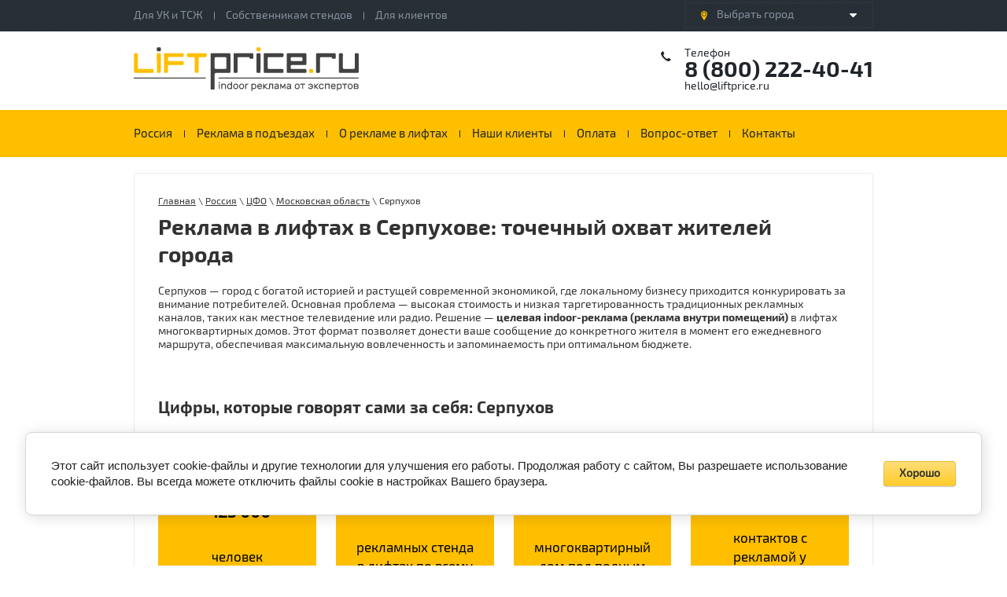

--- FILE ---
content_type: text/html; charset=utf-8
request_url: https://liftprice.ru/serpukhov
body_size: 91117
content:

<!doctype html><html lang="ru"><head><meta charset="utf-8"><meta name="robots" content="all"/><title>Реклама в лифтах Серпухов • Цена на размещение • Расчет стоимости онлайн</title>
<!-- assets.top -->
<meta property="og:title" content="Реклама в лифтах Серпухов • Цена на размещение • Расчет стоимости онлайн">
<meta name="twitter:title" content="Реклама в лифтах Серпухов • Цена на размещение • Расчет стоимости онлайн">
<meta property="og:description" content="Закажите рекламу в лифтах Серпухова по низкой цене • 273 стенда в 101 доме • Локальный охват аудитории • Интерактивный расчет • Моментальное подтверждение • WhatsApp +79323231313 • reklama-lift-serpukhov@liftprice.ru • 8(800)2224041">
<meta name="twitter:description" content="Закажите рекламу в лифтах Серпухова по низкой цене • 273 стенда в 101 доме • Локальный охват аудитории • Интерактивный расчет • Моментальное подтверждение • WhatsApp +79323231313 • reklama-lift-serpukhov@liftprice.ru • 8(800)2224041">
<meta property="og:image" content="https://liftprice.ru/thumb/2/p5y8vYyzHc6TUZkKgzK7Jg/350r350/d/55f7c10caaa13.jpg">
<meta name="twitter:image" content="https://liftprice.ru/thumb/2/p5y8vYyzHc6TUZkKgzK7Jg/350r350/d/55f7c10caaa13.jpg">
<meta property="og:image:type" content="image/jpeg">
<meta property="og:image:width" content="350">
<meta property="og:image:height" content="350">
<meta property="og:type" content="website">
<meta property="og:url" content="https://liftprice.ru/serpukhov">
<meta property="og:site_name" content="www.liftprice.ru - Indoor реклама от экспертов">
<meta name="twitter:card" content="summary">
<!-- /assets.top -->
<meta name="description" content="Закажите рекламу в лифтах Серпухова по низкой цене • 273 стенда в 101 доме • Локальный охват аудитории • Интерактивный расчет • Моментальное подтверждение • WhatsApp +79323231313 • reklama-lift-serpukhov@liftprice.ru • 8(800)2224041"><meta name="keywords" content="реклама в лифтах Серпухов, стоимость рекламы в лифтах, цена размещения в лифтах Серпухова, indoor-реклама Серпухов, охват рекламы в лифтах"><meta name="SKYPE_TOOLBAR" content="SKYPE_TOOLBAR_PARSER_COMPATIBLE"><meta name="viewport" content="width=device-width, initial-scale=1.0, maximum-scale=1.0, user-scalable=no"><meta name="format-detection" content="telephone=no"><meta http-equiv="x-rim-auto-match" content="none"><meta name="yandex-verification" content="228f46e68562e275" /><meta name="google-site-verification" content="pBC_uAQMTnMb_-WL-wfwOG-xe4qOXHQGRt3fML1KzuA" /><script src="/g/libs/jquery/1.10.2/jquery.min.js"></script><script defer src="/t/v1425/images/js/forms.js" charset="utf-8"></script>

<!--<link rel="stylesheet" href="/g/css/styles_articles_tpl.css">-->
<link rel="stylesheet" href="/t/v1425/images/css/styles_articles_tpl.css">
<meta name='wmail-verification' content='71355ffc291ef53f939602749796af88' />
<meta name="yandex-verification" content="481397bf5b4df773" />
<meta name="google-site-verification" content="kbtZSTI2aPi8k7tuIwDaD2SqnH9thmUNYfaxWC2ZgjA" />

            <!-- 46b9544ffa2e5e73c3c971fe2ede35a5 -->
            <script src='/shared/s3/js/lang/ru.js'></script>
            <script src='/shared/s3/js/common.min.js'></script>
        <link rel='stylesheet' type='text/css' href='/shared/s3/css/calendar.css' /><link rel='stylesheet' type='text/css' href='/shared/highslide-4.1.13/highslide.min.css'/>
<script type='text/javascript' src='/shared/highslide-4.1.13/highslide-full.packed.js'></script>
<script type='text/javascript'>
hs.graphicsDir = '/shared/highslide-4.1.13/graphics/';
hs.outlineType = null;
hs.showCredits = false;
hs.lang={cssDirection:'ltr',loadingText:'Загрузка...',loadingTitle:'Кликните чтобы отменить',focusTitle:'Нажмите чтобы перенести вперёд',fullExpandTitle:'Увеличить',fullExpandText:'Полноэкранный',previousText:'Предыдущий',previousTitle:'Назад (стрелка влево)',nextText:'Далее',nextTitle:'Далее (стрелка вправо)',moveTitle:'Передвинуть',moveText:'Передвинуть',closeText:'Закрыть',closeTitle:'Закрыть (Esc)',resizeTitle:'Восстановить размер',playText:'Слайд-шоу',playTitle:'Слайд-шоу (пробел)',pauseText:'Пауза',pauseTitle:'Приостановить слайд-шоу (пробел)',number:'Изображение %1/%2',restoreTitle:'Нажмите чтобы посмотреть картинку, используйте мышь для перетаскивания. Используйте клавиши вперёд и назад'};</script>
<link rel="icon" href="/favicon.ico" type="image/x-icon">

<link rel='stylesheet' type='text/css' href='/t/images/__csspatch/1/patch.css'/>

<!--s3_require-->
<link rel="stylesheet" href="/g/basestyle/1.0.1/article/article.css" type="text/css"/>
<link rel="stylesheet" href="/g/basestyle/1.0.1/cookie.message/cookie.message.css" type="text/css"/>
<link rel="stylesheet" href="/g/basestyle/1.0.1/article/article.yellow.css" type="text/css"/>
<script type="text/javascript" src="/g/basestyle/1.0.1/article/article.js" async></script>
<link rel="stylesheet" href="/g/basestyle/1.0.1/cookie.message/cookie.message.yellow.css" type="text/css"/>
<script type="text/javascript" src="/g/basestyle/1.0.1/cookie.message/cookie.message.js" async></script>
<!--/s3_require-->

<!--s3_goal-->
<script src="/g/s3/goal/1.0.0/s3.goal.js"></script>
<script>new s3.Goal({map:{"168041":{"goal_id":"168041","object_id":"572441","event":"submit","system":"metrika","label":"form-lift-Tyumen","code":"anketa"},"168241":{"goal_id":"168241","object_id":"883441","event":"submit","system":"metrika","label":"form-lift-Surgut","code":"anketa"},"168441":{"goal_id":"168441","object_id":"435641","event":"submit","system":"metrika","label":"form-lift-Nizhnevartovsk","code":"anketa"},"168641":{"goal_id":"168641","object_id":"882441","event":"submit","system":"metrika","label":"form-lift-Noyabrsk","code":"anketa"},"168841":{"goal_id":"168841","object_id":"893841","event":"submit","system":"metrika","label":"form-lift-Hanti","code":"anketa"},"169041":{"goal_id":"169041","object_id":"894241","event":"submit","system":"metrika","label":"form-lift-Salehard","code":"anketa"},"169241":{"goal_id":"169241","object_id":"894441","event":"submit","system":"metrika","label":"form-lift-N-Urengoi","code":"anketa"},"169441":{"goal_id":"169441","object_id":"894841","event":"submit","system":"metrika","label":"form-lift-Raduzhnyi","code":"anketa"},"169641":{"goal_id":"169641","object_id":"895041","event":"submit","system":"metrika","label":"form-lift-Langepas","code":"anketa"},"169841":{"goal_id":"169841","object_id":"895241","event":"submit","system":"metrika","label":"form-lift-Beloyarsky","code":"anketa"},"170041":{"goal_id":"170041","object_id":"895441","event":"submit","system":"metrika","label":"form-lift-Sovetsky","code":"anketa"},"170241":{"goal_id":"170241","object_id":"895641","event":"submit","system":"metrika","label":"form-lift-Pyt-Yah","code":"anketa"},"170441":{"goal_id":"170441","object_id":"1064441","event":"submit","system":"metrika","label":"form-lift-Ekaterinburg","code":"anketa"},"170641":{"goal_id":"170641","object_id":"1074441","event":"submit","system":"metrika","label":"form-lift-Obninsk","code":"anketa"},"170841":{"goal_id":"170841","object_id":"1089641","event":"submit","system":"metrika","label":"form-lift-Nadym","code":"anketa"},"171041":{"goal_id":"171041","object_id":"1071041","event":"submit","system":"metrika","label":"form-lift-Novosibirsk","code":"anketa"},"171241":{"goal_id":"171241","object_id":"1111041","event":"submit","system":"metrika","label":"form-lift-N-Novgorod","code":"anketa"},"171441":{"goal_id":"171441","object_id":"1129041","event":"submit","system":"metrika","label":"form-lift-Chelyabinsk","code":"anketa"},"171641":{"goal_id":"171641","object_id":"1134641","event":"submit","system":"metrika","label":"form-lift-Samara","code":"anketa"},"171841":{"goal_id":"171841","object_id":"1145041","event":"submit","system":"metrika","label":"form-lift-Kazan","code":"anketa"},"172041":{"goal_id":"172041","object_id":"1188641","event":"submit","system":"metrika","label":"form-lift-Perm","code":"anketa"},"172241":{"goal_id":"172241","object_id":"1328441","event":"submit","system":"metrika","label":"form-lift-Rostov-na-donu","code":"anketa"},"172441":{"goal_id":"172441","object_id":"1381841","event":"submit","system":"metrika","label":"form-lift-Krasnodar","code":"anketa"},"172641":{"goal_id":"172641","object_id":"1562441","event":"submit","system":"metrika","label":"form-lift-Saratov","code":"anketa"},"172841":{"goal_id":"172841","object_id":"1393441","event":"submit","system":"metrika","label":"form-lift-Paytigorsk","code":"anketa"},"173041":{"goal_id":"173041","object_id":"1393841","event":"submit","system":"metrika","label":"form-lift-Nevinnomyssk","code":"anketa"},"173241":{"goal_id":"173241","object_id":"1395441","event":"submit","system":"metrika","label":"form-lift-Stavropol","code":"anketa"},"173441":{"goal_id":"173441","object_id":"1419241","event":"submit","system":"metrika","label":"form-lift-Balakovo","code":"anketa"},"173641":{"goal_id":"173641","object_id":"1448841","event":"submit","system":"metrika","label":"form-lift-Ulyanovsk","code":"anketa"},"173841":{"goal_id":"173841","object_id":"1458241","event":"submit","system":"metrika","label":"form-lift-Izhevsk","code":"anketa"},"174041":{"goal_id":"174041","object_id":"1503641","event":"submit","system":"metrika","label":"form-lift-Voronezh","code":"anketa"},"174241":{"goal_id":"174241","object_id":"1568241","event":"submit","system":"metrika","label":"form-lift-Lipetsk","code":"anketa"},"174441":{"goal_id":"174441","object_id":"1574841","event":"submit","system":"metrika","label":"form-lift-Ufa","code":"anketa"},"174641":{"goal_id":"174641","object_id":"1586441","event":"submit","system":"metrika","label":"form-lift-Orenburg","code":"anketa"},"174841":{"goal_id":"174841","object_id":"1598641","event":"submit","system":"metrika","label":"form-lift-Belgorod","code":"anketa"},"175041":{"goal_id":"175041","object_id":"1603441","event":"submit","system":"metrika","label":"form-lift-Kirov","code":"anketa"},"175241":{"goal_id":"175241","object_id":"1633641","event":"submit","system":"metrika","label":"form-lift-Cheboksary","code":"anketa"},"175441":{"goal_id":"175441","object_id":"1635241","event":"submit","system":"metrika","label":"form-lift-Tver","code":"anketa"},"175641":{"goal_id":"175641","object_id":"1635841","event":"submit","system":"metrika","label":"form-lift-Kaluga","code":"anketa"},"175841":{"goal_id":"175841","object_id":"1636841","event":"submit","system":"metrika","label":"form-lift-Magnitogorsk","code":"anketa"},"176041":{"goal_id":"176041","object_id":"1638241","event":"submit","system":"metrika","label":"form-lift-Braynsk","code":"anketa"},"176241":{"goal_id":"176241","object_id":"1645441","event":"submit","system":"metrika","label":"form-lift-Smolensk","code":"anketa"},"176441":{"goal_id":"176441","object_id":"1653041","event":"submit","system":"metrika","label":"form-lift-Rayzan","code":"anketa"},"176641":{"goal_id":"176641","object_id":"1674641","event":"submit","system":"metrika","label":"form-lift-Krasnoyarsk","code":"anketa"},"176841":{"goal_id":"176841","object_id":"1674841","event":"submit","system":"metrika","label":"form-lift-Orsk","code":"anketa"},"177041":{"goal_id":"177041","object_id":"1677041","event":"submit","system":"metrika","label":"form-lift-Yaroslavl","code":"anketa"},"177241":{"goal_id":"177241","object_id":"1680641","event":"submit","system":"metrika","label":"form-lift-Barnaul","code":"anketa"},"177441":{"goal_id":"177441","object_id":"1683641","event":"submit","system":"metrika","label":"form-lift-Kostroma","code":"anketa"},"177641":{"goal_id":"177641","object_id":"1684441","event":"submit","system":"metrika","label":"form-lift-Arhangelsk","code":"anketa"},"177841":{"goal_id":"177841","object_id":"1691041","event":"submit","system":"metrika","label":"form-lift-Kemerovo","code":"anketa"},"178041":{"goal_id":"178041","object_id":"1691241","event":"submit","system":"metrika","label":"form-lift-Novokuznetsk","code":"anketa"},"178241":{"goal_id":"178241","object_id":"1694641","event":"submit","system":"metrika","label":"form-lift-Tolyati","code":"anketa"},"178441":{"goal_id":"178441","object_id":"1713441","event":"submit","system":"metrika","label":"form-lift-Chelni","code":"anketa"},"178641":{"goal_id":"178641","object_id":"1716041","event":"submit","system":"metrika","label":"form-lift-Kurgan","code":"anketa"},"178841":{"goal_id":"178841","object_id":"1716441","event":"submit","system":"metrika","label":"form-lift-Astrahan","code":"anketa"},"179041":{"goal_id":"179041","object_id":"1717041","event":"submit","system":"metrika","label":"form-lift-Beryazniki","code":"anketa"},"179241":{"goal_id":"179241","object_id":"1717841","event":"submit","system":"metrika","label":"form-lift-Almetevsk","code":"anketa"},"179441":{"goal_id":"179441","object_id":"1718441","event":"submit","system":"metrika","label":"form-lift-Sochi","code":"anketa"},"179641":{"goal_id":"179641","object_id":"1719841","event":"submit","system":"metrika","label":"form-lift-N-Tagil","code":"anketa"},"179841":{"goal_id":"179841","object_id":"1720441","event":"submit","system":"metrika","label":"form-lift-Vladimir","code":"anketa"},"180041":{"goal_id":"180041","object_id":"1723841","event":"submit","system":"metrika","label":"form-lift-Volgograd","code":"anketa"},"180241":{"goal_id":"180241","object_id":"1727441","event":"submit","system":"metrika","label":"form-lift-Volzhskiy","code":"anketa"},"180441":{"goal_id":"180441","object_id":"883241","event":"submit","system":"metrika","label":"form-lift-Nefteugansk","code":"anketa"},"180641":{"goal_id":"180641","object_id":"861441","event":"submit","system":"metrika","label":"form-lift-callback","code":"anketa"},"180841":{"goal_id":"180841","object_id":"1729241","event":"submit","system":"metrika","label":"form-lift-Kursk","code":"anketa"},"181041":{"goal_id":"181041","object_id":"12357841","event":"submit","system":"metrika","label":"form-lift-callback-2","code":"anketa"}}, goals: [], ecommerce:[]});</script>
<!--/s3_goal-->
<script type="text/javascript" src="/t/v1425/images/js/site.addons.js"></script><link rel="stylesheet" href="/t/v1425/images/css/site.addons.scss.css"><!-- ========== MICRODATA FOR ALL PAGES LIFTPRICE.RU ========== --><!-- Общая микроразметка для ВСЕХ страниц сайта -->
<!-- 1. Organization (ОБЩИЙ ДЛЯ ВСЕХ СТРАНИЦ) -->
<script type="application/ld+json">
{
  "@context": "https://schema.org",
  "@type": "Organization",
  "@id": "https://liftprice.ru/#organization",
  "name": "LiftPrice — реклама в лифтах по всей России | Эксперт с 2011 года",
  "alternateName": "LiftPrice.ru",
  "legalName": "ООО \"Онлайн Групп\"",
  "description": "Эксперт в размещении рекламы в лифтах с 2011 года. Реклама в лифтах жилых домов по всей России: Москва, Санкт-Петербург, Екатеринбург, Новосибирск, Казань, Краснодар и другие города.",
  "taxID": "7206045368",
  "telephone": ["8 (800) 222-40-41", "+7 (932) 323-13-13"],
  "email": "hello@liftprice.ru",
  "url": "https://liftprice.ru/",
  "logo": {
    "@type": "ImageObject",
    "url": "https://liftprice.ru/thumb/2/UPCMHp4Pn_EgWUB6HhhQxA/310r61/d/logo_liftprice_2021_na_sajt.svg",
    "width": 310,
    "height": 61
  },
  "image": "https://liftprice.ru/thumb/2/UPCMHp4Pn_EgWUB6HhhQxA/310r61/d/logo_liftprice_2021_na_sajt.svg",
  "address": {
    "@type": "PostalAddress",
    "addressCountry": "RU",
    "addressLocality": "Россия"
  },
  "contactPoint": [
    {
      "@type": "ContactPoint",
      "contactType": "customer service",
      "telephone": "8 (800) 222-40-41",
      "email": "hello@liftprice.ru",
      "availableLanguage": "Russian",
      "contactOption": "TollFree",
      "areaServed": "RU"
    },
    {
      "@type": "ContactPoint",
      "contactType": "sales",
      "telephone": "+7 (932) 323-13-13",
      "areaServed": "RU",
      "description": "Мессенджеры: WhatsApp, Telegram, СМС"
    }
  ],
  "sameAs": [
    "https://t.me/OnlineGroupLead_bot",
    "https://max.ru/id7206045368_bot",
    "https://wa.me/79323231313"
  ],
  "areaServed": {
    "@type": "Country",
    "name": "Россия"
  },
  "knowsAbout": [
    "Реклама в лифтах",
    "Размещение на стендах в лифтах",
    "Реклама в жилых домах",
    "Медиапланирование в лифтах",
    "Фотоотчеты по размещению",
    "Цены на рекламу в лифтах"
  ],
  "foundingDate": "2011",
  "founder": {
    "@type": "Person",
    "name": "Шишкин Евгений Михайлович",
    "jobTitle": "Генеральный директор"
  }
}
</script>

<!-- 2. WebSite (ОБЩИЙ ДЛЯ ВСЕХ СТРАНИЦ) -->
<script type="application/ld+json">
{
  "@context": "https://schema.org",
  "@type": "WebSite",
  "name": "LiftPrice.ru — реклама в лифтах по всей России | Цены и размещение",
  "alternateName": "LiftPrice.ru",
  "url": "https://liftprice.ru/",
  "potentialAction": {
    "@type": "SearchAction",
    "target": "https://liftprice.ru/search?q={search_term_string}",
    "query-input": "required name=search_term_string"
  },
  "description": "Профессиональное размещение рекламы в лифтах жилых домов по всей России. Москва, Санкт-Петербург, Екатеринбург, Новосибирск, Казань, Краснодар и другие города. Цены от 20-30 руб. за стенд в день.",
  "inLanguage": "ru-RU",
  "publisher": {
    "@type": "Organization",
    "name": "ООО \"Онлайн Групп\"",
    "logo": "https://liftprice.ru/thumb/2/UPCMHp4Pn_EgWUB6HhhQxA/310r61/d/logo_liftprice_2021_na_sajt.svg"
  }
}
</script>

<!-- 3. LocalBusiness (ОБЩИЙ ДЛЯ ВСЕХ СТРАНИЦ) -->
<script type="application/ld+json">
{
  "@context": "https://schema.org",
  "@type": "LocalBusiness",
  "@id": "https://liftprice.ru/#business",
  "name": "LiftPrice — реклама в лифтах по всей России",
  "alternateName": "LiftPrice.ru",
  "description": "Размещение рекламы на стендах в лифтах жилых домов по всей России. Печатные стенды, ЖК-мониторы, объявления на дверях лифта.",
  "telephone": "8 (800) 222-40-41",
  "email": "hello@liftprice.ru",
  "url": "https://liftprice.ru/",
  "priceRange": "₽₽",
  "address": {
    "@type": "PostalAddress",
    "addressCountry": "RU",
    "addressLocality": "Россия"
  },
  "areaServed": {
    "@type": "Country",
    "name": "Россия"
  },
  "makesOffer": {
    "@type": "Offer",
    "itemOffered": {
      "@type": "Service",
      "name": "Реклама в лифтах",
      "description": "Размещение рекламных материалов на стендах в лифтах жилых домов"
    }
  },
  "openingHours": "Mo-Fr 09:00-18:00"
}
</script>
</head><body class="body-new" style="opacity: 0;"><a href="#" class="link-top">&nbsp;</a><div class="site-wrapper"><header role="banner" class="site-header"><div class="header-empty-block"></div><div class="header-top"><div class="header-top-content"><div class="address-top"><div class="city-list"><div class="city-list-item show"><a href="#">Выбрать город</a></div></div><div class="city-list2"><div class="city-list2-item"><a href="http://moscow.liftprice.ru/">Москва</a></div><div class="city-list2-item"><a href="http://spb.liftprice.ru/">Санкт-Петербург</a></div><div class="city-list2-item"><a href="/ekaterinburg">Екатеринбург</a></div><div class="city-list2-item"><a href="/novosibirsk">Новосибирск</a></div><div class="city-list2-item"><a href="/chelyabinsk">Челябинск</a></div><div class="city-list2-item"><a href="/nnovgorod">Нижний Новгород</a></div><div class="city-list2-item"><a href="http://liftprice.ru/krasnodar">Краснодар</a></div><div class="city-list2-item"><a href="http://liftprice.ru/ufa">Уфа</a></div><div class="city-list2-item"><a href="/kazan">Казань</a></div><div class="city-list2-item"><a href="/tyumen">Тюмень</a></div><div class="city-list2-item"><a href="http://liftprice.ru/voronezh">Воронеж</a></div><div class="city-list2-item"><a href="http://liftprice.ru/kursk">Курск</a></div><div class="city-list2-item"><a href="/perm">Пермь</a></div><div class="city-list2-item"><a href="/samara">Самара</a></div><div class="city-list2-item"><a href="http://liftprice.ru/rostov">Ростов-на-Дону</a></div><div class="city-list2-item"><a href="http://liftprice.ru/saratov">Саратов</a></div><div class="city-list2-item"><a href="http://liftprice.ru/orenburg">Оренбург</a></div><div class="city-list2-item"><a href="http://liftprice.ru/">Другие города...</a></div></div></div><nav class="header-top-menu"><ul><li><a href="/uk_tsj" >Для УК и ТСЖ</a></li><li><a href="/stands_owners" >Собственникам стендов</a></li><li><a href="/on_advertising_in_elevators" >Для клиентов</a></li></ul></nav></div></div><div class="site-outer-width header-inner"><div class="site-inner-width header-table"><div class="header-cell company-label"><a href="http://liftprice.ru" class="logo"><img src="/thumb/2/UPCMHp4Pn_EgWUB6HhhQxA/310r61/d/logo_liftprice_2021_na_sajt.svg"  alt=""></a><div class="company-name"><a href="http://liftprice.ru" title="На главную страницу"></a></div><div class="company-activity"></div></div><div class="header-cell cell-right"><div class="phone-top"><div class="phone-top-name">Телефон</div><div class="header-phones"><div><a href="tel:8 (800) 222-40-41" target="_blank">8 (800) 222-40-41</a></div><div class="mail-top"><p><a href="mailto:hello@liftprice.ru">hello@liftprice.ru</a></p></div></div></div></div></div></div><nav class="menu-top-wrap"><div class="menu-top-button">Открыть/Закрыть</div><div class="menu-top-content"><div class="menu-top-back"><ul class="menu-top"><li class="has-child opened"><a href="/russia" >Россия</a><ul class="level-2"><li class="has-child"><a href="/reklama-v-liftah-v-uralskom-federalnom-okruge" >УРФО</a><ul class="level-3"><li class="has-child"><a href="/reklama-v-liftah-kurganskoj-oblasti" >Курганская область</a><ul class="level-4"><li class="has-child"><a href="/kurgan" >Курган</a><ul class="level-5"><li><a href="/reklama-v-liftah-kurgan-sektor-n1" >Реклама в лифтах Курган - Сектор N1</a></li><li><a href="/reklama-v-liftah-kurgan-sektor-n2" >Реклама в лифтах Курган - Сектор N2</a></li></ul></li><li><a href="/dalmatovo" >Далматово</a></li><li><a href="/kataysk" >Катайск</a></li><li><a href="/kurtamysh" >Куртамыш</a></li><li><a href="/makushino" >Макушино</a></li><li><a href="/petukhovo" >Петухово</a></li><li><a href="/shadrinsk" >Шадринск</a></li><li><a href="/shumikha" >Шумиха</a></li><li><a href="/shchuchye" >Щучье</a></li></ul></li><li class="has-child"><a href="/reklama-v-liftah-v-sverdlovskoj-oblasti" >Свердловская область</a><ul class="level-4"><li class="has-child"><a href="/ekaterinburg" >Екатеринбург</a><ul class="level-5"><li><a href="/reklama-v-liftah-ekaterinburg-sektor-n1" >Реклама в лифтах Екатеринбург - Сектор N1</a></li><li><a href="/reklama-v-liftah-ekaterinburg-sektor-n2" >Реклама в лифтах Екатеринбург - Сектор N2</a></li><li><a href="/reklama-v-liftah-ekaterinburg-sektor-n3" >Реклама в лифтах Екатеринбург - Сектор N3</a></li><li><a href="/reklama-v-liftah-ekaterinburg-sektor-n4" >Реклама в лифтах Екатеринбург - Сектор N4</a></li><li><a href="/reklama-v-liftah-ekaterinburg-sektor-n5" >Реклама в лифтах Екатеринбург - Сектор N5</a></li><li><a href="/reklama-v-liftah-ekaterinburg-sektor-n6" >Реклама в лифтах Екатеринбург - Сектор N6</a></li><li><a href="/reklama-v-lift-hollah-ekaterinburg-sektor-n7" >Реклама в лифт-холлах Екатеринбург - Сектор N7</a></li><li><a href="/reklama-v-liftah-ekaterinburg-sektor-n8" >Реклама в лифтах Екатеринбург - Сектор N8</a></li><li><a href="/reklama-v-liftah-ekaterinburg-sektor-n9" >Реклама в лифтах Екатеринбург - Сектор N9</a></li><li><a href="/reklama-v-liftah-ekaterinburg-sektor-n10" >Реклама в лифтах Екатеринбург - Сектор N10</a></li><li><a href="/reklama-v-liftah-ekaterinburg-sektor-n11" >Реклама в лифтах Екатеринбург - Сектор N11</a></li><li><a href="/reklama-v-liftah-ekaterinburg-sektor-n12" >Реклама в лифтах Екатеринбург - Сектор N12</a></li><li><a href="/reklama-v-liftah-ekaterinburg-sektor-n13" >Реклама в лифтах Екатеринбург - Сектор N13</a></li><li><a href="/reklama-v-liftah-ekaterinburg-sektor-n14" >Реклама в лифтах Екатеринбург - Сектор N14</a></li><li><a href="/reklama-v-lift-hollah-ekaterinburg-sektor-n15" >Реклама в лифт-холлах Екатеринбург - Сектор N15</a></li><li><a href="/reklama-v-lift-hollah-ekaterinburg-sektor-n16" >Реклама в лифт-холлах Екатеринбург - Сектор N16</a></li><li><a href="/reklama-v-lift-hollah-ekaterinburg-sektor-n17" >Реклама в лифт-холлах Екатеринбург - Сектор N17</a></li><li><a href="/reklama-v-lift-hollah-ekaterinburg-sektor-n18" >Реклама в лифт-холлах Екатеринбург - Сектор N18</a></li><li><a href="/reklama-v-lift-hollah-ekaterinburg-sektor-n19" >Реклама в лифт-холлах Екатеринбург - Сектор N19</a></li><li><a href="/reklama-v-lift-hollah-ekaterinburg-sektor-n20" >Реклама в лифт-холлах Екатеринбург - Сектор N20</a></li></ul></li><li class="has-child"><a href="/aramil" >Арамиль</a><ul class="level-5"><li><a href="/reklama-v-liftah-aramil-sektor-n1" >Реклама в лифтах Арамиль - Сектор N1</a></li></ul></li><li><a href="/berezovsky" >Берёзовский</a></li><li><a href="/verkhnyaya_pyshma" >Верхняя Пышма</a></li><li class="has-child"><a href="/kamensk-uralskiy" >Каменск-Уральский</a><ul class="level-5"><li><a href="/reklama-v-liftah-kamensk-uralskij-sektor-n1" >Реклама в лифтах Каменск-Уральский - Сектор N1</a></li><li><a href="/reklama-v-liftah-kamensk-uralskij-sektor-n2" >Реклама в лифтах Каменск-Уральский - Сектор N2</a></li><li><a href="/reklama-v-liftah-kamensk-uralskij-sektor-n3" >Реклама в лифтах Каменск-Уральский - Сектор N3</a></li><li><a href="/reklama-v-liftah-kamensk-uralskij-sektor-n4" >Реклама в лифтах Каменск-Уральский - Сектор N4</a></li><li><a href="/reklama-v-liftah-kamensk-uralskij-sektor-n5" >Реклама в лифтах Каменск-Уральский - Сектор N5</a></li><li><a href="/reklama-v-liftah-kamensk-uralskij-sektor-n6" >Реклама в лифтах Каменск-Уральский - Сектор N6</a></li><li><a href="/reklama-v-liftah-kamensk-uralskij-sektor-n7" >Реклама в лифтах Каменск-Уральский - Сектор N7</a></li><li><a href="/reklama-v-liftah-kamensk-uralskij-sektor-n8" >Реклама в лифтах Каменск-Уральский - Сектор N8</a></li><li><a href="/reklama-v-liftah-kamensk-uralskij-sektor-n9" >Реклама в лифтах Каменск-Уральский - Сектор N9</a></li><li><a href="/reklama-v-liftah-kamensk-uralskij-sektor-n10" >Реклама в лифтах Каменск-Уральский - Сектор N10</a></li><li><a href="/reklama-v-liftah-kamensk-uralskij-sektor-n11" >Реклама в лифтах Каменск-Уральский - Сектор N11</a></li><li><a href="/reklama-v-liftah-kamensk-uralskij-sektor-n12" >Реклама в лифтах Каменск-Уральский - Сектор N12</a></li><li><a href="/reklama-v-liftah-kamensk-uralskij-sektor-n13" >Реклама в лифтах Каменск-Уральский - Сектор N13</a></li><li><a href="/reklama-v-liftah-kamensk-uralskij-sektor-n14" >Реклама в лифтах Каменск-Уральский - Сектор N14</a></li><li><a href="/reklama-v-liftah-kamensk-uralskij-sektor-n15" >Реклама в лифтах Каменск-Уральский - Сектор N15</a></li><li><a href="/reklama-v-liftah-kamensk-uralskij-sektor-n16" >Реклама в лифтах Каменск-Уральский - Сектор N16</a></li><li><a href="/reklama-v-liftah-kamensk-uralskij-sektor-n17" >Реклама в лифтах Каменск-Уральский - Сектор N17</a></li><li><a href="/reklama-v-liftah-kamensk-uralskij-sektor-n18" >Реклама в лифтах Каменск-Уральский - Сектор N18</a></li><li><a href="/reklama-v-liftah-kamensk-uralskij-sektor-n19" >Реклама в лифтах Каменск-Уральский - Сектор N19</a></li><li><a href="/reklama-v-liftah-kamensk-uralskij-sektor-n20" >Реклама в лифтах Каменск-Уральский - Сектор N20</a></li><li><a href="/reklama-v-liftah-kamensk-uralskij-sektor-n21" >Реклама в лифтах Каменск-Уральский - Сектор N21</a></li><li><a href="/reklama-v-liftah-kamensk-uralskij-sektor-n22" >Реклама в лифтах Каменск-Уральский - Сектор N22</a></li><li><a href="/reklama-v-liftah-kamensk-uralskij-sektor-n23" >Реклама в лифтах Каменск-Уральский - Сектор N23</a></li><li><a href="/reklama-v-liftah-kamensk-uralskij-sektor-n24" >Реклама в лифтах Каменск-Уральский - Сектор N24</a></li><li><a href="/reklama-v-liftah-kamensk-uralskij-sektor-n25" >Реклама в лифтах Каменск-Уральский - Сектор N25</a></li><li><a href="/reklama-v-liftah-kamensk-uralskij-sektor-n26" >Реклама в лифтах Каменск-Уральский - Сектор N26</a></li><li><a href="/reklama-v-liftah-kamensk-uralskij-sektor-n27" >Реклама в лифтах Каменск-Уральский - Сектор N27</a></li><li><a href="/reklama-v-liftah-kamensk-uralskij-sektor-n28" >Реклама в лифтах Каменск-Уральский - Сектор N28</a></li><li><a href="/reklama-v-liftah-kamensk-uralskij-sektor-n29" >Реклама в лифтах Каменск-Уральский - Сектор N29</a></li><li><a href="/reklama-v-liftah-kamensk-uralskij-sektor-n30" >Реклама в лифтах Каменск-Уральский - Сектор N30</a></li><li><a href="/reklama-v-liftah-kamensk-uralskij-sektor-n31" >Реклама в лифтах Каменск-Уральский - Сектор N31</a></li><li><a href="/reklama-v-liftah-kamensk-uralskij-sektor-n32" >Реклама в лифтах Каменск-Уральский - Сектор N32</a></li><li><a href="/reklama-v-liftah-kamensk-uralskij-sektor-n33" >Реклама в лифтах Каменск-Уральский - Сектор N33</a></li><li><a href="/reklama-v-liftah-kamensk-uralskij-sektor-n34" >Реклама в лифтах Каменск-Уральский - Сектор N34</a></li><li><a href="/reklama-v-liftah-kamensk-uralskij-sektor-n35" >Реклама в лифтах Каменск-Уральский - Сектор N35</a></li><li><a href="/reklama-v-liftah-kamensk-uralskij-sektor-n36" >Реклама в лифтах Каменск-Уральский - Сектор N36</a></li><li><a href="/reklama-v-liftah-kamensk-uralskij-sektor-n37" >Реклама в лифтах Каменск-Уральский - Сектор N37</a></li><li><a href="/reklama-v-liftah-kamensk-uralskij-sektor-n38" >Реклама в лифтах Каменск-Уральский - Сектор N38</a></li><li><a href="/reklama-v-liftah-kamensk-uralskij-sektor-n39" >Реклама в лифтах Каменск-Уральский - Сектор N39</a></li><li><a href="/reklama-v-liftah-kamensk-uralskij-sektor-n40" >Реклама в лифтах Каменск-Уральский - Сектор N40</a></li><li><a href="/reklama-v-liftah-kamensk-uralskij-sektor-n41" >Реклама в лифтах Каменск-Уральский - Сектор N41</a></li><li><a href="/reklama-v-liftah-kamensk-uralskij-sektor-n42" >Реклама в лифтах Каменск-Уральский - Сектор N42</a></li><li><a href="/reklama-v-liftah-kamensk-uralskij-sektor-n43" >Реклама в лифтах Каменск-Уральский - Сектор N43</a></li><li><a href="/reklama-v-liftah-kamensk-uralskij-sektor-n44" >Реклама в лифтах Каменск-Уральский - Сектор N44</a></li><li><a href="/reklama-v-liftah-kamensk-uralskij-sektor-n45" >Реклама в лифтах Каменск-Уральский - Сектор N45</a></li><li><a href="/reklama-v-liftah-kamensk-uralskij-sektor-n46" >Реклама в лифтах Каменск-Уральский - Сектор N46</a></li><li><a href="/reklama-v-liftah-kamensk-uralskij-sektor-n47" >Реклама в лифтах Каменск-Уральский - Сектор N47</a></li><li><a href="/reklama-v-liftah-kamensk-uralskij-sektor-n48" >Реклама в лифтах Каменск-Уральский - Сектор N48</a></li><li><a href="/reklama-v-liftah-kamensk-uralskij-sektor-n49" >Реклама в лифтах Каменск-Уральский - Сектор N49</a></li><li><a href="/reklama-v-liftah-kamensk-uralskij-sektor-n50" >Реклама в лифтах Каменск-Уральский - Сектор N50</a></li><li><a href="/kamensk-uralskiy_sector_1" >Сектор N1</a></li></ul></li><li><a href="/kirovgrad" >Кировград</a></li><li class="has-child"><a href="/nizhniy_tagil" >Нижний Тагил</a><ul class="level-5"><li><a href="/reklama-v-liftah-nizhnij-tagil-sektor-n1" >Реклама в лифтах Нижний Тагил - Сектор N1</a></li><li><a href="/reklama-v-liftah-nizhnij-tagil-sektor-n2" >Реклама в лифтах Нижний Тагил - Сектор N2</a></li><li><a href="/reklama-v-liftah-nizhnij-tagil-sektor-n3" >Реклама в лифтах Нижний Тагил - Сектор N3</a></li></ul></li><li class="has-child"><a href="/novouralsk" >Новоуральск</a><ul class="level-5"><li><a href="/reklama-v-liftah-novouralsk-sektor-n1" >Реклама в лифтах Новоуральск - Сектор N1</a></li></ul></li><li class="has-child"><a href="/pervouralsk" >Первоуральск</a><ul class="level-5"><li><a href="/pervouralsk_sector_1" >Сектор N1</a></li></ul></li><li><a href="/sredneuralsk" >Среднеуральск</a></li><li><a href="/revda" >Ревда</a></li><li><a href="/alapayevsk" >Алапаевск</a></li><li><a href="/artyomovsky" >Артёмовский</a></li><li><a href="/asbest" >Асбест</a></li><li><a href="/bogdanovich" >Богданович</a></li><li><a href="/verkhny-tagil" >Верхний Тагил</a></li><li><a href="/verkhnyaya-salda" >Верхняя Салда</a></li><li><a href="/verkhnyaya-tura" >Верхняя Тура</a></li><li><a href="/verkhoturye" >Верхотурье</a></li><li><a href="/volchansk" >Волчанск</a></li><li><a href="/degtyarsk" >Дегтярск</a></li><li><a href="/ivdel" >Ивдель</a></li><li><a href="/irbit" >Ирбит</a></li><li><a href="/karpinsk" >Карпинск</a></li><li><a href="/kachkanar" >Качканар</a></li><li><a href="/krasnoturyinsk" >Краснотурьинск</a></li><li><a href="/krasnouralsk" >Красноуральск</a></li><li><a href="/krasnoufimsk" >Красноуфимск</a></li><li><a href="/kushva" >Кушва</a></li><li class="has-child"><a href="/lesnoy" >Лесной</a><ul class="level-5"><li><a href="/reklama-v-liftah-lesnoj-sektor-n1" >Реклама в лифтах Лесной - Сектор N1</a></li></ul></li><li><a href="/nevyansk" >Невьянск</a></li><li><a href="/nizhniye-sergi" >Нижние Серги</a></li><li><a href="/nizhnyaya-salda" >Нижняя Салда</a></li><li><a href="/nizhnyaya-tura" >Нижняя Тура</a></li><li><a href="/novaya-lyalya" >Новая Ляля</a></li><li><a href="/polevskoy" >Полевской</a></li><li><a href="/rezh" >Реж</a></li><li><a href="/severouralsk" >Североуральск</a></li><li><a href="/serov" >Серов</a></li><li><a href="/sukhoy-log" >Сухой Лог</a></li><li><a href="/sysert" >Сысерть</a></li><li><a href="/tavda" >Тавда</a></li><li><a href="/talitsa" >Талица</a></li><li><a href="/turinsk" >Туринск</a></li></ul></li><li class="has-child"><a href="/reklama-lifty-tyumenskaya-oblast" >Тюменская область</a><ul class="level-4"><li class="has-child"><a href="/tyumen" >Тюмень</a><ul class="level-5"><li><a href="/reklama-v-liftah-tyumen-sektor-n1" >Реклама в лифтах Тюмень - Сектор N1</a></li><li><a href="/reklama-v-liftah-tyumen-sektor-n2" >Реклама в лифтах Тюмень - Сектор N2</a></li><li><a href="/reklama-v-liftah-tyumen-sektor-n3" >Реклама в лифтах Тюмень - Сектор N3</a></li><li><a href="/reklama-v-liftah-tyumen-sektor-n4" >Реклама в лифтах Тюмень - Сектор N4</a></li><li><a href="/reklama-v-liftah-tyumen-sektor-n5" >Реклама в лифтах Тюмень - Сектор N5</a></li><li><a href="/reklama-v-liftah-tyumen-sektor-n6" >Реклама в лифтах Тюмень - Сектор N6</a></li><li><a href="/reklama-v-liftah-tyumen-sektor-n7" >Реклама в лифтах Тюмень - Сектор N7</a></li><li><a href="/reklama-v-liftah-tyumen-sektor-n8" >Реклама в лифтах Тюмень - Сектор N8</a></li><li><a href="/reklama-v-liftah-tyumen-sektor-n9" >Реклама в лифтах Тюмень - Сектор N9</a></li><li><a href="/reklama-v-liftah-tyumen-sektor-n10" >Реклама в лифтах Тюмень - Сектор N10</a></li><li><a href="/reklama-v-liftah-tyumen-sektor-n11" >Реклама в лифтах Тюмень - Сектор N11</a></li><li><a href="/reklama-v-liftah-tyumen-sektor-n12" >Реклама в лифтах Тюмень - Сектор N12</a></li><li><a href="/reklama-v-liftah-tyumen-sektor-n13" >Реклама в лифтах Тюмень - Сектор N13</a></li><li><a href="/reklama-v-liftah-tyumen-sektor-n14" >Реклама в лифтах Тюмень - Сектор N14</a></li><li><a href="/reklama-v-liftah-tyumen-sektor-n15" >Реклама в лифтах Тюмень - Сектор N15</a></li><li><a href="/reklama-v-liftah-tyumen-sektor-n16" >Реклама в лифтах Тюмень - Сектор N16</a></li><li><a href="/reklama-v-liftah-tyumen-sektor-n17" >Реклама в лифтах Тюмень - Сектор N17</a></li><li><a href="/reklama-v-liftah-tyumen-sektor-n18" >Реклама в лифтах Тюмень - Сектор N18</a></li><li><a href="/reklama-v-liftah-tyumen-sektor-n19" >Реклама в лифтах Тюмень - Сектор N19</a></li><li><a href="/reklama-v-liftah-tyumen-sektor-n20" >Реклама в лифтах Тюмень - Сектор N20</a></li><li><a href="/reklama-v-liftah-tyumen-sektor-n21" >Реклама в лифтах Тюмень - Сектор N21</a></li><li><a href="/stoimost-razmeshcheniya-predvybornoj-agitacii-na-stendah-raspolozhennye-v-liftah-zhilyh-domov-g-tyumenn" >Стоимость размещения предвыборной агитации на стендах расположенные в лифтах жилых домов г. Тюменнь</a></li></ul></li><li class="has-child"><a href="/reklama-lifty-hanty-mansijskij-avtonomnyj-okrug" >ХМАО</a><ul class="level-5"><li class="has-child"><a href="/khanty-mansiysk" >Ханты-Мансийск</a><ul class="level-6"><li><a href="/reklama-v-liftah-hanty-mansijsk-sektor-n1" >Реклама в лифтах Ханты-Мансийск - Сектор N1</a></li><li><a href="/reklama-v-liftah-hanty-mansijsk-sektor-n2" >Реклама в лифтах Ханты-Мансийск - Сектор N2</a></li><li><a href="/reklama-v-liftah-hanty-mansijsk-sektor-n3" >Реклама в лифтах Ханты-Мансийск - Сектор N3</a></li><li><a href="/reklama-v-liftah-hanty-mansijsk-sektor-n4" >Реклама в лифтах Ханты-Мансийск - Сектор N4</a></li></ul></li><li class="has-child"><a href="/surgut" >Сургут</a><ul class="level-6"><li><a href="/reklama-v-liftah-surgut-sektor-n1" >Реклама в лифтах Сургут - Сектор N1</a></li><li><a href="/reklama-v-liftah-surgut-sektor-n2" >Реклама в лифтах Сургут - Сектор N2</a></li><li><a href="/reklama-v-liftah-surgut-sektor-n3" >Реклама в лифтах Сургут - Сектор N3</a></li><li><a href="/reklama-v-liftah-surgut-sektor-n4" >Реклама в лифтах Сургут - Сектор N4</a></li><li><a href="/reklama-v-liftah-surgut-sektor-n5" >Реклама в лифтах Сургут - Сектор N5</a></li><li><a href="/reklama-v-liftah-surgut-sektor-n6" >Реклама в лифтах Сургут - Сектор N6</a></li><li><a href="/reklama-v-liftah-surgut-sektor-n7" >Реклама в лифтах Сургут - Сектор N7</a></li><li><a href="/reklama-v-liftah-surgut-sektor-n8" >Реклама в лифтах Сургут - Сектор N8</a></li><li><a href="/reklama-na-videomonitorah-v-liftah-surgut-sektor-n9" >Реклама на видеомониторах в лифтах Сургут - Сектор N9</a></li></ul></li><li class="has-child"><a href="/nizhnevartovsk" >Нижневартовск</a><ul class="level-6"><li><a href="/reklama-v-liftah-nizhnevartovsk-sektor-n1" >Реклама в лифтах Нижневартовск - Сектор N1</a></li><li><a href="/reklama-v-liftah-nizhnevartovsk-sektor-n2" >Реклама в лифтах Нижневартовск - Сектор N2</a></li><li><a href="/reklama-v-liftah-nizhnevartovsk-izluchinsk-sektor-n3" >Реклама в лифтах Нижневартовск, Излучинск - Сектор N3</a></li><li><a href="/reklama-v-liftah-nizhnevartovsk-sektor-n4" >Реклама в лифтах Нижневартовск - Сектор N4</a></li><li><a href="/reklama-v-liftah-nizhnevartovsk-sektor-n5" >Реклама в лифтах Нижневартовск - Сектор N5</a></li><li><a href="/reklama-v-liftah-nizhnevartovsk-sektor-n6" >Реклама в лифтах Нижневартовск - Сектор N6</a></li></ul></li><li><a href="/raduzhniy" >Радужный</a></li><li class="has-child"><a href="/langepas" >Лангепас</a><ul class="level-6"><li><a href="/langepas_sector_1" >Сектор N1</a></li></ul></li><li><a href="/beloyarsky" >Белоярский</a></li><li><a href="/sovetskiy" >Советский</a></li><li class="has-child"><a href="/pyt-yah" >Пыть-Ях</a><ul class="level-6"><li><a href="/pyt-yah_sector_1" >Сектор N1</a></li></ul></li><li class="has-child"><a href="/lyantor" >Лянтор</a><ul class="level-6"><li><a href="/lyantor-sector-1" >Сектор N1</a></li></ul></li><li><a href="/nyagan" >Нягань</a></li><li><a href="/megion" >Мегион</a></li><li><a href="/nefteyugansk" >Нефтеюганск</a></li><li><a href="/kogalym" >Когалым</a></li><li><a href="/izluchinsk" >Излучинск</a></li><li><a href="/pokachi" >Покачи</a></li><li><a href="/sovetsky" >Советский</a></li><li><a href="/uray" >Урай</a></li><li><a href="/yugorsk" >Югорск</a></li></ul></li><li class="has-child"><a href="/reklama-v-liftah-yamalo-neneckij-avtonomnyj-okrug" >ЯНАО</a><ul class="level-5"><li class="has-child"><a href="/noyabrsk" >Ноябрьск</a><ul class="level-6"><li><a href="/noyabrsk_sector_1" >Сектор N1</a></li></ul></li><li class="has-child"><a href="/new_urengoy" >Новый Уренгой</a><ul class="level-6"><li><a href="/reklama-v-liftah-novyj-urengoj-sektor-n1" >Реклама в лифтах Новый Уренгой - Сектор N1</a></li><li><a href="/reklama-v-liftah-novyj-urengoj-sektor-n2" >Реклама в лифтах Новый Уренгой - Сектор N2</a></li><li><a href="/reklama-v-liftah-novyj-urengoj-sektor-n3" >Реклама в лифтах Новый Уренгой - Сектор N3</a></li><li><a href="/reklama-v-liftah-novyj-urengoj-sektor-n4" >Реклама в лифтах Новый Уренгой - Сектор N4</a></li><li><a href="/reklama-v-liftah-novyj-urengoj-sektor-n5" >Реклама в лифтах Новый Уренгой - Сектор N5</a></li></ul></li><li class="has-child"><a href="/salekhard" >Салехард</a><ul class="level-6"><li><a href="/salekhard_sector_1" >Сектор N1</a></li></ul></li><li><a href="/nadym" >Надым</a></li><li><a href="/gubkinsky" >Губкинский</a></li><li><a href="/labytnangi" >Лабытнанги</a></li><li><a href="/muravlenko" >Муравленко</a></li><li><a href="/tarko-sale" >Тарко-Сале</a></li></ul></li><li><a href="/tobolsk" >Тобольск</a></li><li><a href="/zavodoukovsk" >Заводоуковск</a></li><li><a href="/ishim" >Ишим</a></li><li><a href="/yalutorovsk" >Ялуторовск</a></li></ul></li><li class="has-child"><a href="/reklama-v-liftah-chelyabinskoj-oblasti" >Челябинская область</a><ul class="level-4"><li class="has-child"><a href="/chelyabinsk" >Челябинск</a><ul class="level-5"><li><a href="/reklama-v-liftah-chelyabinsk-sektor-n1" >Реклама в лифтах Челябинск - Сектор N1</a></li><li><a href="/reklama-v-liftah-chelyabinsk-sektor-n2" >Реклама в лифтах Челябинск - Сектор N2</a></li><li><a href="/reklama-v-liftah-chelyabinsk-sektor-n3" >Реклама в лифтах Челябинск - Сектор N3</a></li><li><a href="/reklama-v-liftah-chelyabinsk-sektor-n4" >Реклама в лифтах Челябинск - Сектор N4</a></li><li><a href="/reklama-v-liftah-chelyabinsk-sektor-n5" >Реклама в лифтах Челябинск - Сектор N5</a></li><li><a href="/reklama-v-liftah-chelyabinsk-sektor-n6" >Реклама в лифтах Челябинск - Сектор N6</a></li><li><a href="/reklama-v-liftah-chelyabinsk-sektor-n7" >Реклама в лифтах Челябинск - Сектор N7</a></li><li><a href="/reklama-v-liftah-chelyabinsk-sektor-n8" >Реклама в лифтах Челябинск - Сектор N8</a></li><li><a href="/reklama-v-liftah-chelyabinsk-sektor-n9" >Реклама в лифтах Челябинск - Сектор N9</a></li><li><a href="/reklama-v-liftah-chelyabinsk-sektor-n10" >Реклама в лифтах Челябинск - Сектор N10</a></li><li><a href="/reklama-v-liftah-chelyabinsk-sektor-n11" >Реклама в лифтах Челябинск - Сектор N11</a></li><li><a href="/reklama-v-liftah-chelyabinsk-sektor-n12" >Реклама в лифтах Челябинск - Сектор N12</a></li><li><a href="/reklama-v-liftah-chelyabinsk-sektor-n13" >Реклама в лифтах Челябинск - Сектор N13</a></li><li><a href="/reklama-v-liftah-chelyabinsk-sektor-n14" >Реклама в лифтах Челябинск - Сектор N14</a></li><li><a href="/reklama-v-liftah-chelyabinsk-sektor-n15" >Реклама в лифтах Челябинск - Сектор N15</a></li><li><a href="/reklama-v-liftah-chelyabinsk-sektor-n16" >Реклама в лифтах Челябинск - Сектор N16</a></li><li><a href="/reklama-v-liftah-chelyabinsk-sektor-n17" >Реклама в лифтах Челябинск - Сектор N17</a></li><li><a href="/reklama-v-liftah-chelyabinsk-sektor-n18" >Реклама в лифтах Челябинск - Сектор N18</a></li><li><a href="/reklama-v-liftah-chelyabinsk-sektor-n19" >Реклама в лифтах Челябинск - Сектор N19</a></li><li><a href="/reklama-v-liftah-chelyabinsk-sektor-n20" >Реклама в лифтах Челябинск - Сектор N20</a></li><li><a href="/reklama-v-liftah-chelyabinsk-sektor-n21" >Реклама в лифтах Челябинск - Сектор N21</a></li><li><a href="/reklama-v-liftah-chelyabinsk-sektor-n22" >Реклама в лифтах Челябинск - Сектор N22</a></li><li><a href="/reklama-v-liftah-chelyabinsk-sektor-n23" >Реклама в лифтах Челябинск - Сектор N23</a></li><li><a href="/reklama-v-liftah-chelyabinsk-sektor-n24" >Реклама в лифтах Челябинск - Сектор N24</a></li><li><a href="/reklama-v-liftah-chelyabinsk-sektor-n25" >Реклама в лифтах Челябинск - Сектор N25</a></li><li><a href="/reklama-v-liftah-chelyabinsk-sektor-n26" >Реклама в лифтах Челябинск - Сектор N26</a></li><li><a href="/reklama-na-ecoboksah-chelyabinsk-sektor-n27" >Реклама на экобоксах Челябинск - Сектор N27</a></li><li><a href="/reklama-v-biznes-centrah-chelyabinsk-sektor-n28" >Реклама в бизнес-центрах Челябинск - Сектор N28</a></li><li><a href="/reklama-na-videomonitorah-v-liftah-chelyabinsk-sektor-n29" >Реклама на видеомониторах в лифтах Челябинск - Сектор N29</a></li><li><a href="/reklama-v-liftah-chelyabinsk-sektor-n30" >Реклама в лифтах Челябинск - Сектор N30</a></li><li><a href="/reklama-v-liftah-chelyabinsk-sektor-n31" >Реклама в лифтах Челябинск - Сектор N31</a></li><li><a href="/reklama-na-videomonitorah-v-liftah-i-biznes-centrah-chelyabinsk-sektor-n32" >Реклама на видеомониторах в лифтах и бизнес-центрах Челябинск - Сектор N32</a></li><li><a href="/reklama-na-videomonitorah-v-liftah-chelyabinsk-sektor-n33" >Реклама на видеомониторах в лифтах Челябинск - Сектор N33</a></li><li><a href="/reklama-na-videomonitorah-v-liftah-i-biznes-centrah-chelyabinsk-sektor-n34" >Реклама на видеомониторах в лифтах и бизнес-центрах Челябинск - Сектор N34</a></li><li><a href="/reklama-na-videomonitorah-v-liftah-i-pod-ezdah-chelyabinsk-sektor-n35" >Реклама на видеомониторах в лифтах и подъездах Челябинск - Сектор N35</a></li><li><a href="/reklama-na-videomonitorah-v-liftah-i-pod-ezdah-chelyabinsk-sektor-n36" >Реклама на видеомониторах в лифтах и подъездах Челябинск - Сектор N36</a></li><li><a href="/reklama-na-videomonitorah-v-pod-ezdah-chelyabinsk-sektor-n37" >Реклама на видеомониторах в подъездах Челябинск - Сектор N37</a></li><li><a href="/reklama-na-videomonitorah-v-pvz-chelyabinsk-sektor-n38" >Реклама на видеомониторах в ПВЗ Челябинск - Сектор N38</a></li></ul></li><li class="has-child"><a href="/magnitogorsk" >Магнитогорск</a><ul class="level-5"><li><a href="/reklama-v-liftah-magnitogorsk-sektor-n1" >Реклама в лифтах Магнитогорск - Сектор N1</a></li><li><a href="/reklama-v-liftah-magnitogorsk-sektor-n2" >Реклама в лифтах Магнитогорск - Сектор N2</a></li><li><a href="/reklama-v-liftah-magnitogorsk-sektor-n3" >Реклама в лифтах Магнитогорск - Сектор N3</a></li><li><a href="/reklama-v-liftah-magnitogorsk-sektor-n4" >Реклама в лифтах Магнитогорск - Сектор N4</a></li><li><a href="/reklama-v-liftah-magnitogorsk-sektor-n5" >Реклама в лифтах Магнитогорск - Сектор N5</a></li><li><a href="/reklama-v-liftah-magnitogorsk-sektor-n6" >Реклама в лифтах Магнитогорск - Сектор N6</a></li><li><a href="/reklama-v-liftah-magnitogorsk-sektor-n7" >Реклама в лифтах Магнитогорск - Сектор N7</a></li><li><a href="/reklama-v-liftah-magnitogorsk-sektor-n8" >Реклама в лифтах Магнитогорск - Сектор N8</a></li><li><a href="/reklama-v-liftah-magnitogorsk-sektor-n9" >Реклама в лифтах Магнитогорск - Сектор N9</a></li><li><a href="/reklama-v-liftah-magnitogorsk-sektor-n10" >Реклама в лифтах Магнитогорск - Сектор N10</a></li><li><a href="/reklama-v-liftah-magnitogorsk-sektor-n11" >Реклама в лифтах Магнитогорск - Сектор N11</a></li><li><a href="/reklama-v-liftah-magnitogorsk-sektor-n12" >Реклама в лифтах Магнитогорск - Сектор N12</a></li><li><a href="/reklama-v-liftah-magnitogorsk-sektor-n13" >Реклама в лифтах Магнитогорск - Сектор N13</a></li></ul></li><li class="has-child"><a href="/zlatoust" >Златоуст</a><ul class="level-5"><li><a href="/reklama-v-liftah-zlatoust-sektor-n1" >Реклама в лифтах Златоуст - Сектор N1</a></li><li><a href="/reklama-v-liftah-zlatoust-sektor-n2" >Реклама в лифтах Златоуст - Сектор N2</a></li><li><a href="/reklama-v-liftah-zlatoust-sektor-n3" >Реклама в лифтах Златоуст - Сектор N3</a></li><li><a href="/reklama-v-liftah-zlatoust-sektor-n4" >Реклама в лифтах Златоуст - Сектор N4</a></li></ul></li><li><a href="/kopejsk" >Копейск</a></li><li><a href="/bakal" >Бакал</a></li><li><a href="/verkhneuralsk" >Верхнеуральск</a></li><li><a href="/verkhny-ufaley" >Верхний Уфалей</a></li><li><a href="/yemanzhelinsk" >Еманжелинск</a></li><li><a href="/karabash" >Карабаш</a></li><li><a href="/kartaly" >Карталы</a></li><li><a href="/kasli" >Касли</a></li><li><a href="/katav-ivanovsk" >Катав-Ивановск</a></li><li><a href="/korkino" >Коркино</a></li><li><a href="/kusa" >Куса</a></li><li><a href="/kyshtym" >Кыштым</a></li><li><a href="/miass" >Миасс</a></li><li><a href="/minyar" >Миньяр</a></li><li><a href="/nyazepetrovsk" >Нязепетровск</a></li><li><a href="/ozyorsk" >Озёрск</a></li><li><a href="/plast" >Пласт</a></li><li><a href="/satka" >Сатка</a></li><li><a href="/sim" >Сим</a></li><li><a href="/snezhinsk" >Снежинск</a></li><li><a href="/tryokhgorny" >Трёхгорный</a></li><li><a href="/troitsk" >Троицк</a></li><li><a href="/ust-katav" >Усть-Катав</a></li><li><a href="/chebarkul" >Чебаркуль</a></li><li><a href="/yuzhnouralsk" >Южноуральск</a></li><li><a href="/yuryuzan" >Юрюзань</a></li></ul></li></ul></li><li class="has-child"><a href="/reklama-v-liftah-v-sibirskom-federalnom-okruge" >СФО</a><ul class="level-3"><li class="has-child"><a href="/reklama-v-liftah-altajskogo-kraya" >Алтайский край</a><ul class="level-4"><li class="has-child"><a href="/barnaul" >Барнаул</a><ul class="level-5"><li><a href="/barnaul_sector_1" >Сектор N1</a></li><li><a href="/barnaul_sector_2" >Сектор N2</a></li><li><a href="/barnaul_sector_3" >Сектор N3</a></li><li><a href="/barnaul-sector-4" >Сектор N4</a></li><li><a href="/barnaul_sector_5" >Сектор N5</a></li><li><a href="/barnaul_sector_6" >Сектор N6</a></li><li><a href="/barnaul_sector_7" >Сектор N7</a></li><li><a href="/barnaul_sector_8" >Сектор N8</a></li><li><a href="/barnaul_sector_9" >Сектор N9</a></li><li><a href="/barnaul_sector_10" >Сектор N10</a></li><li><a href="/barnaul_sector_11" >Сектор N11</a></li><li><a href="/barnaul-sector-12" >Сектор N12</a></li><li><a href="/barnaul-sector-13" >Сектор N13</a></li></ul></li><li class="has-child"><a href="/biysk" >Бийск</a><ul class="level-5"><li><a href="/reklama-v-liftah-bijsk-sektor-n1" >Реклама в лифтах Бийск - Сектор N1</a></li><li><a href="/reklama-v-liftah-bijsk-sektor-n2" >Реклама в лифтах Бийск - Сектор N2</a></li><li><a href="/reklama-v-liftah-bijsk-sektor-n3" >Реклама в лифтах Бийск - Сектор N3</a></li><li><a href="/reklama-v-liftah-bijsk-sektor-n4" >Реклама в лифтах Бийск - Сектор N4</a></li><li><a href="/reklama-v-liftah-bijsk-sektor-n5" >Реклама в лифтах Бийск - Сектор N5</a></li><li><a href="/reklama-v-liftah-bijsk-sektor-n6" >Реклама в лифтах Бийск - Сектор N6</a></li></ul></li><li><a href="/aleysk" >Алейск</a></li><li><a href="/belokurikha" >Белокуриха</a></li><li><a href="/gornyak" >Горняк</a></li><li><a href="/zarinsk" >Заринск</a></li><li><a href="/zmeinogorsk" >Змеиногорск</a></li><li><a href="/kamen-na-obi" >Камень-на-Оби</a></li><li><a href="/novoaltaysk" >Новоалтайск</a></li><li><a href="/rubtsovsk" >Рубцовск</a></li><li><a href="/slavgorod" >Славгород</a></li><li><a href="/yarovoye" >Яровое</a></li></ul></li><li class="has-child"><a href="/reklama-v-liftah-irkutskoj-oblasti" >Иркутская область</a><ul class="level-4"><li class="has-child"><a href="/angarsk" >Ангарск</a><ul class="level-5"><li><a href="/angarsk_sector_1" >Сектор N1</a></li></ul></li><li class="has-child"><a href="/bratsk" >Братск</a><ul class="level-5"><li><a href="/reklama-v-liftah-bratsk-sektor-n1" >Реклама в лифтах Братск - Сектор N1</a></li><li><a href="/reklama-v-liftah-bratsk-sektor-n2" >Реклама в лифтах Братск - Сектор N2</a></li><li><a href="/reklama-v-liftah-bratsk-sektor-n3" >Реклама в лифтах Братск - Сектор N3</a></li><li><a href="/reklama-v-liftah-bratsk-sektor-n4" >Реклама в лифтах Братск - Сектор N4</a></li><li><a href="/reklama-v-liftah-bratsk-sektor-n5" >Реклама в лифтах Братск - Сектор N5</a></li><li><a href="/reklama-v-liftah-bratsk-sektor-n6" >Реклама в лифтах Братск - Сектор N6</a></li><li><a href="/reklama-v-liftah-bratsk-sektor-n7" >Реклама в лифтах Братск - Сектор N7</a></li><li><a href="/reklama-v-liftah-bratsk-sektor-n8" >Реклама в лифтах Братск - Сектор N8</a></li><li><a href="/reklama-v-liftah-bratsk-sektor-n9" >Реклама в лифтах Братск - Сектор N9</a></li><li><a href="/reklama-v-liftah-bratsk-sektor-n10" >Реклама в лифтах Братск - Сектор N10</a></li></ul></li><li class="has-child"><a href="/irkutsk" >Иркутск</a><ul class="level-5"><li><a href="/reklama-v-liftah-irkutsk-sektor-n1" >Реклама в лифтах Иркутск - Сектор N1</a></li><li><a href="/reklama-v-liftah-irkutsk-sektor-n2" >Реклама в лифтах Иркутск - Сектор N2</a></li><li><a href="/reklama-v-liftah-irkutsk-sektor-n3" >Реклама в лифтах Иркутск - Сектор N3</a></li><li><a href="/reklama-v-liftah-irkutsk-sektor-n4" >Реклама в лифтах Иркутск - Сектор N4</a></li><li><a href="/reklama-v-liftah-irkutsk-sektor-n5" >Реклама в лифтах Иркутск - Сектор N5</a></li><li><a href="/reklama-v-liftah-irkutsk-sektor-n6" >Реклама в лифтах Иркутск - Сектор N6</a></li><li><a href="/reklama-v-liftah-irkutsk-sektor-n7" >Реклама в лифтах Иркутск - Сектор N7</a></li><li><a href="/reklama-v-liftah-irkutsk-sektor-n8" >Реклама в лифтах Иркутск - Сектор N8</a></li><li><a href="/reklama-v-liftah-irkutsk-sektor-n9" >Реклама в лифтах Иркутск - Сектор N9</a></li><li><a href="/reklama-v-liftah-irkutsk-sektor-n10" >Реклама в лифтах Иркутск - Сектор N10</a></li><li><a href="/reklama-v-liftah-irkutsk-sektor-n11" >Реклама в лифтах Иркутск - Сектор N11</a></li><li><a href="/reklama-v-liftah-irkutsk-sektor-n12" >Реклама в лифтах Иркутск - Сектор N12</a></li><li><a href="/reklama-v-liftah-irkutsk-sektor-n13" >Реклама в лифтах Иркутск - Сектор N13</a></li><li><a href="/reklama-v-liftah-irkutsk-sektor-n14" >Реклама в лифтах Иркутск - Сектор N14</a></li><li><a href="/reklama-v-liftah-irkutsk-sektor-n15" >Реклама в лифтах Иркутск - Сектор N15</a></li><li><a href="/reklama-v-liftah-irkutsk-sektor-n16" >Реклама в лифтах Иркутск - Сектор N16</a></li><li><a href="/reklama-v-liftah-irkutsk-sektor-n17" >Реклама в лифтах Иркутск - Сектор N17</a></li><li><a href="/reklama-v-liftah-irkutsk-sektor-n18" >Реклама в лифтах Иркутск - Сектор N18</a></li><li><a href="/reklama-v-liftah-irkutsk-sektor-n19" >Реклама в лифтах Иркутск - Сектор N19</a></li><li><a href="/reklama-v-liftah-irkutsk-sektor-n20" >Реклама в лифтах Иркутск - Сектор N20</a></li><li><a href="/reklama-v-liftah-irkutsk-sektor-n21" >Реклама в лифтах Иркутск - Сектор N21</a></li><li><a href="/reklama-v-liftah-irkutsk-sektor-n22" >Реклама в лифтах Иркутск - Сектор N22</a></li><li><a href="/reklama-v-liftah-irkutsk-sektor-n23" >Реклама в лифтах Иркутск - Сектор N23</a></li><li><a href="/reklama-v-liftah-irkutsk-sektor-n24" >Реклама в лифтах Иркутск - Сектор N24</a></li><li><a href="/reklama-v-liftah-irkutsk-sektor-n25" >Реклама в лифтах Иркутск - Сектор N25</a></li><li><a href="/reklama-v-liftah-irkutsk-sektor-n26" >Реклама в лифтах Иркутск - Сектор N26</a></li><li><a href="/reklama-v-liftah-irkutsk-sektor-n27" >Реклама в лифтах Иркутск - Сектор N27</a></li><li><a href="/reklama-v-liftah-irkutsk-sektor-n28" >Реклама в лифтах Иркутск - Сектор N28</a></li><li><a href="/reklama-v-liftah-irkutsk-sektor-n29" >Реклама в лифтах Иркутск - Сектор N29</a></li><li><a href="/reklama-v-liftah-irkutsk-sektor-n30" >Реклама в лифтах Иркутск - Сектор N30</a></li><li><a href="/reklama-v-liftah-irkutsk-sektor-n31" >Реклама в лифтах Иркутск - Сектор N31</a></li><li><a href="/reklama-v-liftah-irkutsk-sektor-n32" >Реклама в лифтах Иркутск - Сектор N32</a></li><li><a href="/reklama-v-liftah-irkutsk-sektor-n33" >Реклама в лифтах Иркутск - Сектор N33</a></li><li><a href="/reklama-v-liftah-irkutsk-sektor-n34" >Реклама в лифтах Иркутск - Сектор N34</a></li><li><a href="/reklama-v-liftah-irkutsk-sektor-n35" >Реклама в лифтах Иркутск - Сектор N35</a></li><li><a href="/reklama-v-liftah-irkutsk-sektor-n36" >Реклама в лифтах Иркутск - Сектор N36</a></li><li><a href="/reklama-v-liftah-irkutsk-sektor-n37" >Реклама в лифтах Иркутск - Сектор N37</a></li><li><a href="/reklama-v-liftah-irkutsk-sektor-n38" >Реклама в лифтах Иркутск - Сектор N38</a></li><li><a href="/reklama-v-liftah-irkutsk-sektor-n39" >Реклама в лифтах Иркутск - Сектор N39</a></li><li><a href="/reklama-v-liftah-irkutsk-sektor-n40" >Реклама в лифтах Иркутск - Сектор N40</a></li><li><a href="/reklama-v-liftah-irkutsk-sektor-n41" >Реклама в лифтах Иркутск - Сектор N41</a></li></ul></li><li><a href="/shelekhovo" >Шелехов</a></li><li><a href="/alzamay" >Алзамай</a></li><li><a href="/biryusinsk" >Бирюсинск</a></li><li><a href="/bodaybo" >Бодайбо</a></li><li><a href="/vikhorevka" >Вихоревка</a></li><li><a href="/zheleznogorsk-ilimsky" >Железногорск-Илимский</a></li><li><a href="/zima" >Зима</a></li><li><a href="/kirensk" >Киренск</a></li><li><a href="/nizhneudinsk" >Нижнеудинск</a></li><li><a href="/sayansk" >Саянск</a></li><li><a href="/svirsk" >Свирск</a></li><li><a href="/slyudyanka" >Слюдянка</a></li><li><a href="/tayshet" >Тайшет</a></li><li><a href="/tulun" >Тулун</a></li><li><a href="/usolye-sibirskoye" >Усолье-Сибирское</a></li><li><a href="/ust-ilimsk" >Усть-Илимск</a></li><li><a href="/ust-kut" >Усть-Кут</a></li><li><a href="/cheremkhovo" >Черемхово</a></li></ul></li><li class="has-child"><a href="/reklama-v-liftah-kemerovskoj-oblasti-kuzbass" >Кемеровская область — Кузбасс</a><ul class="level-4"><li class="has-child"><a href="/kemerovo" >Кемерово</a><ul class="level-5"><li><a href="/reklama-v-liftah-kemerovo-sektor-n1" >Реклама в лифтах Кемерово - Сектор N1</a></li><li><a href="/reklama-v-liftah-kemerovo-sektor-n2" >Реклама в лифтах Кемерово - Сектор N2</a></li><li><a href="/reklama-v-liftah-kemerovo-sektor-n3" >Реклама в лифтах Кемерово - Сектор N3</a></li><li><a href="/reklama-v-liftah-kemerovo-sektor-n4" >Реклама в лифтах Кемерово - Сектор N4</a></li><li><a href="/reklama-v-liftah-kemerovo-sektor-n5" >Реклама в лифтах Кемерово - Сектор N5</a></li><li><a href="/reklama-v-liftah-kemerovo-sektor-n6" >Реклама в лифтах Кемерово - Сектор N6</a></li><li><a href="/reklama-v-liftah-kemerovo-sektor-n7" >Реклама в лифтах Кемерово - Сектор N7</a></li><li><a href="/reklama-v-liftah-kemerovo-sektor-n8" >Реклама в лифтах Кемерово - Сектор N8</a></li><li><a href="/reklama-v-liftah-kemerovo-sektor-n9" >Реклама в лифтах Кемерово - Сектор N9</a></li><li><a href="/reklama-v-liftah-kemerovo-sektor-n10" >Реклама в лифтах Кемерово - Сектор N10</a></li><li><a href="/reklama-v-liftah-kemerovo-sektor-n11" >Реклама в лифтах Кемерово - Сектор N11</a></li><li><a href="/reklama-v-liftah-kemerovo-sektor-n12" >Реклама в лифтах Кемерово - Сектор N12</a></li><li><a href="/reklama-v-liftah-kemerovo-sektor-n13" >Реклама в лифтах Кемерово - Сектор N13</a></li><li><a href="/reklama-v-liftah-kemerovo-sektor-n14" >Реклама в лифтах Кемерово - Сектор N14</a></li><li><a href="/reklama-v-liftah-kemerovo-sektor-n15" >Реклама в лифтах Кемерово - Сектор N15</a></li><li><a href="/reklama-v-liftah-kemerovo-sektor-n16" >Реклама в лифтах Кемерово - Сектор N16</a></li><li><a href="/reklama-v-liftah-kemerovo-sektor-n17" >Реклама в лифтах Кемерово - Сектор N17</a></li><li><a href="/reklama-v-liftah-kemerovo-sektor-n18" >Реклама в лифтах Кемерово - Сектор N18</a></li><li><a href="/reklama-v-liftah-kemerovo-sektor-n19" >Реклама в лифтах Кемерово - Сектор N19</a></li></ul></li><li class="has-child"><a href="/novokuznetsk" >Новокузнецк</a><ul class="level-5"><li><a href="/reklama-v-liftah-novokuzneck-sektor-n1" >Реклама в лифтах Новокузнецк - Сектор N1</a></li><li><a href="/reklama-v-liftah-novokuzneck-sektor-n2" >Реклама в лифтах Новокузнецк - Сектор N2</a></li><li><a href="/reklama-v-liftah-novokuzneck-sektor-n3" >Реклама в лифтах Новокузнецк - Сектор N3</a></li><li><a href="/reklama-v-liftah-novokuzneck-sektor-n4" >Реклама в лифтах Новокузнецк - Сектор N4</a></li><li><a href="/reklama-v-liftah-novokuzneck-sektor-n5" >Реклама в лифтах Новокузнецк - Сектор N5</a></li><li><a href="/reklama-v-liftah-novokuzneck-sektor-n6" >Реклама в лифтах Новокузнецк - Сектор N6</a></li><li><a href="/reklama-v-liftah-novokuzneck-sektor-n7" >Реклама в лифтах Новокузнецк - Сектор N7</a></li><li><a href="/reklama-v-liftah-novokuzneck-sektor-n8" >Реклама в лифтах Новокузнецк - Сектор N8</a></li><li><a href="/reklama-v-liftah-novokuzneck-sektor-n9" >Реклама в лифтах Новокузнецк - Сектор N9</a></li><li><a href="/reklama-v-liftah-novokuzneck-sektor-n10" >Реклама в лифтах Новокузнецк - Сектор N10</a></li><li><a href="/reklama-v-liftah-novokuzneck-sektor-n11" >Реклама в лифтах Новокузнецк - Сектор N11</a></li></ul></li><li><a href="/anzhero-sudzhensk" >Анжеро-Судженск</a></li><li><a href="/belovo" >Белово</a></li><li><a href="/kaltan" >Калтан</a></li><li><a href="/kiselyovsk" >Киселёвск</a></li><li class="has-child"><a href="/leninsk-kuznetsky" >Ленинск-Кузнецкий</a><ul class="level-5"><li><a href="/reklama-v-liftah-leninsk-kuzneckij-sektor-n1" >Реклама в лифтах Ленинск-Кузнецкий - Сектор N1</a></li></ul></li><li><a href="/mariinsk" >Мариинск</a></li><li><a href="/mezhdurechensk" >Междуреченск</a></li><li><a href="/myski" >Мыски</a></li><li><a href="/osinniki" >Осинники</a></li><li><a href="/polysayevo" >Полысаево</a></li><li class="has-child"><a href="/prokopyevsk" >Прокопьевск</a><ul class="level-5"><li><a href="/reklama-v-liftah-prokopevsk-sektor-n1" >Реклама в лифтах Прокопьевск - Сектор N1</a></li></ul></li><li><a href="/salair" >Салаир</a></li><li><a href="/tayga" >Тайга</a></li><li><a href="/tashtagol" >Таштагол</a></li><li><a href="/topki" >Топки</a></li><li><a href="/yurga" >Юрга</a></li></ul></li><li class="has-child"><a href="/reklama-v-liftah-krasnoyarskogo-kraya" >Красноярский край</a><ul class="level-4"><li class="has-child"><a href="/zelenogorsk" >Зеленогорск</a><ul class="level-5"><li><a href="/zelenogorsk-sector-1" >Сектор N1</a></li></ul></li><li class="has-child"><a href="/krasnoyarsk" >Красноярск</a><ul class="level-5"><li><a href="/reklama-v-liftah-krasnoyarsk-sektor-n1" >Реклама в лифтах Красноярск - Сектор N1</a></li><li><a href="/reklama-v-liftah-krasnoyarsk-sektor-n2" >Реклама в лифтах Красноярск - Сектор N2</a></li><li><a href="/reklama-v-liftah-krasnoyarsk-sektor-n3" >Реклама в лифтах Красноярск - Сектор N3</a></li><li><a href="/reklama-v-liftah-krasnoyarsk-sektor-n4" >Реклама в лифтах Красноярск - Сектор N4</a></li><li><a href="/reklama-v-liftah-krasnoyarsk-sektor-n5" >Реклама в лифтах Красноярск - Сектор N5</a></li><li><a href="/reklama-v-liftah-krasnoyarsk-sektor-n6" >Реклама в лифтах Красноярск - Сектор N6</a></li><li><a href="/reklama-v-liftah-krasnoyarsk-sektor-n7" >Реклама в лифтах Красноярск - Сектор N7</a></li><li><a href="/reklama-v-liftah-krasnoyarsk-sektor-n8" >Реклама в лифтах Красноярск - Сектор N8</a></li><li><a href="/reklama-v-liftah-krasnoyarsk-sektor-n9" >Реклама в лифтах Красноярск - Сектор N9</a></li><li><a href="/reklama-v-liftah-krasnoyarsk-sektor-n10" >Реклама в лифтах Красноярск - Сектор N10</a></li><li><a href="/reklama-v-liftah-krasnoyarsk-sektor-n11" >Реклама в лифтах Красноярск - Сектор N11</a></li><li><a href="/reklama-v-liftah-krasnoyarsk-sektor-n12" >Реклама в лифтах Красноярск - Сектор N12</a></li><li><a href="/reklama-v-liftah-krasnoyarsk-sektor-n13" >Реклама в лифтах Красноярск - Сектор N13</a></li><li><a href="/reklama-v-liftah-krasnoyarsk-sektor-n14" >Реклама в лифтах Красноярск - Сектор N14</a></li><li><a href="/reklama-v-liftah-krasnoyarsk-sektor-n15" >Реклама в лифтах Красноярск - Сектор N15</a></li><li><a href="/reklama-v-liftah-krasnoyarsk-sektor-n16" >Реклама в лифтах Красноярск - Сектор N16</a></li><li><a href="/reklama-v-liftah-krasnoyarsk-sektor-n17" >Реклама в лифтах Красноярск - Сектор N17</a></li><li><a href="/reklama-v-liftah-krasnoyarsk-sektor-n18" >Реклама в лифтах Красноярск - Сектор N18</a></li><li><a href="/reklama-v-liftah-krasnoyarsk-sektor-n19" >Реклама в лифтах Красноярск - Сектор N19</a></li><li><a href="/reklama-v-liftah-krasnoyarsk-sektor-n20" >Реклама в лифтах Красноярск - Сектор N20</a></li><li><a href="/reklama-v-liftah-krasnoyarsk-sektor-n21" >Реклама в лифтах Красноярск - Сектор N21</a></li><li><a href="/reklama-v-liftah-krasnoyarsk-sektor-n22" >Реклама в лифтах Красноярск - Сектор N22</a></li><li><a href="/reklama-v-liftah-krasnoyarsk-sektor-n23" >Реклама в лифтах Красноярск - Сектор N23</a></li><li><a href="/reklama-v-liftah-krasnoyarsk-sektor-n24" >Реклама в лифтах Красноярск - Сектор N24</a></li><li><a href="/reklama-v-liftah-krasnoyarsk-sektor-n25" >Реклама в лифтах Красноярск - Сектор N25</a></li></ul></li><li><a href="/artyomovsk" >Артёмовск</a></li><li><a href="/achinsk" >Ачинск</a></li><li><a href="/bogotol" >Боготол</a></li><li><a href="/divnogorsk" >Дивногорск</a></li><li><a href="/dudinka" >Дудинка</a></li><li><a href="/yeniseysk" >Енисейск</a></li><li><a href="/zaozyorny" >Заозёрный</a></li><li><a href="/igarka" >Игарка</a></li><li><a href="/ilansky" >Иланский</a></li><li><a href="/kansk" >Канск</a></li><li><a href="/kodinsk" >Кодинск</a></li><li><a href="/lesosibirsk" >Лесосибирск</a></li><li><a href="/minusinsk" >Минусинск</a></li><li><a href="/nazarovo" >Назарово</a></li><li><a href="/norilsk" >Норильск</a></li><li><a href="/sosnovoborsk" >Сосновоборск</a></li><li><a href="/uzhur" >Ужур</a></li><li><a href="/uyar" >Уяр</a></li><li><a href="/sharypovo" >Шарыпово</a></li></ul></li><li class="has-child"><a href="/reklama-v-liftah-novosibirskoj-oblasti" >Новосибирская область</a><ul class="level-4"><li class="has-child"><a href="/novosibirsk" >Новосибирск</a><ul class="level-5"><li><a href="/novosibirsk_sector_1" >Сектор N1</a></li><li><a href="/novosibirsk_sector_2" >Сектор N2</a></li><li><a href="/novosibirsk_sector_3" >Сектор N3</a></li><li><a href="/novosibirsk_sector_4" >Сектор N4</a></li><li><a href="/novosibirsk_sector_5" >Сектор N5</a></li><li><a href="/novosibirsk_sector_6" >Сектор N6</a></li><li><a href="/novosibirsk_sector_7" >Сектор N7</a></li><li><a href="/novosibirsk_sector_8" >Сектор N8</a></li><li><a href="/novosibirsk_sector_9" >Сектор N9</a></li><li><a href="/novosibirsk_sector_10" >Сектор N10</a></li><li><a href="/novosibirsk_sector_11" >Сектор N11</a></li><li><a href="/novosibirsk_sector_12" >Сектор N12</a></li><li><a href="/novosibirsk_sector_13" >Сектор N13</a></li><li><a href="/novosibirsk_sector_14" >Сектор N14</a></li><li><a href="/novosibirsk_sector_15" >Сектор N15</a></li><li><a href="/novosibirsk_sector_16" >Сектор N16</a></li><li><a href="/novosibirsk_sector_17" >Сектор N17</a></li><li><a href="/novosibirsk_sector_18" >Сектор N18</a></li><li><a href="/novosibirsk_sector_19" >Сектор N19</a></li><li><a href="/novosibirsk_sector_20" >Сектор N20</a></li><li><a href="/novosibirsk_sector_21" >Сектор N21</a></li><li><a href="/novosibirsk_sector_22" >Сектор N22</a></li><li><a href="/novosibirsk_sector_23" >Сектор N23</a></li><li><a href="/novosibirsk_sector_24" >Сектор N24</a></li><li><a href="/novosibirsk_sector_25" >Сектор N25</a></li><li><a href="/novosibirsk_sector_26" >Сектор N26</a></li><li><a href="/novosibirsk_sector_27" >Сектор N27</a></li><li><a href="/novosibirsk_sector_28" >Сектор N28</a></li><li><a href="/novosibirsk_sector_29" >Сектор N29</a></li><li><a href="/novosibirsk_sector_30" >Сектор N30</a></li><li><a href="/novosibirsk_sector_31" >Сектор N31</a></li><li><a href="/novosibirsk_sector_32" >Сектор N32</a></li><li><a href="/novosibirsk-sector-33" >Сектор N33</a></li></ul></li><li class="has-child"><a href="/berdsk" >Бердск</a><ul class="level-5"><li><a href="/reklama-v-liftah-berdsk-sektor-n1" >Реклама в лифтах Бердск - Сектор N1</a></li><li><a href="/reklama-v-liftah-berdsk-sektor-n2" >Реклама в лифтах Бердск - Сектор N2</a></li><li><a href="/reklama-v-liftah-berdsk-sektor-n3" >Реклама в лифтах Бердск - Сектор N3</a></li><li><a href="/reklama-v-liftah-berdsk-sektor-n4" >Реклама в лифтах Бердск - Сектор N4</a></li><li><a href="/reklama-v-liftah-berdsk-sektor-n5" >Реклама в лифтах Бердск - Сектор N5</a></li><li><a href="/reklama-v-liftah-berdsk-sektor-n6" >Реклама в лифтах Бердск - Сектор N6</a></li><li><a href="/reklama-v-liftah-berdsk-sektor-n7" >Реклама в лифтах Бердск - Сектор N7</a></li></ul></li><li class="has-child"><a href="/iskitim" >Искитим</a><ul class="level-5"><li class="has-child"><a href="/reklama-v-liftah-iskitim-sektor-n1" >Реклама в лифтах Искитим - Сектор N1</a><ul class="level-6"><li class="has-child"><a href="/reklama-v-liftah-iskitim-sektor-n2" >Реклама в лифтах Искитим - Сектор N2</a><ul class="level-7"><li><a href="/reklama-v-liftah-iskitim-sektor-n3" >Реклама в лифтах Искитим - Сектор N3</a></li></ul></li></ul></li></ul></li><li><a href="/ob" >Обь</a></li><li><a href="/barabinsk" >Барабинск</a></li><li><a href="/bolotnoye" >Болотное</a></li><li><a href="/karasuk" >Карасук</a></li><li><a href="/kargat" >Каргат</a></li><li><a href="/kuybyshev" >Куйбышев</a></li><li><a href="/kupino" >Купино</a></li><li><a href="/tatarsk" >Татарск</a></li><li><a href="/toguchin" >Тогучин</a></li><li><a href="/cherepanovo" >Черепаново</a></li><li><a href="/chulym" >Чулым</a></li></ul></li><li class="has-child"><a href="/reklama-v-liftah-omskoj-oblasti" >Омская область</a><ul class="level-4"><li class="has-child"><a href="/omsk" >Омск</a><ul class="level-5"><li><a href="/reklama-v-liftah-omsk-sektor-n1" >Реклама в лифтах Омск - Сектор N1</a></li><li><a href="/reklama-v-liftah-omsk-sektor-n2" >Реклама в лифтах Омск - Сектор N2</a></li><li><a href="/reklama-v-liftah-omsk-sektor-n3" >Реклама в лифтах Омск - Сектор N3</a></li><li><a href="/reklama-v-liftah-omsk-sektor-n4" >Реклама в лифтах Омск - Сектор N4</a></li><li><a href="/reklama-v-liftah-omsk-sektor-n5" >Реклама в лифтах Омск - Сектор N5</a></li><li><a href="/reklama-v-liftah-omsk-sektor-n6" >Реклама в лифтах Омск - Сектор N6</a></li><li><a href="/reklama-v-liftah-omsk-sektor-n7" >Реклама в лифтах Омск - Сектор N7</a></li><li><a href="/reklama-v-liftah-omsk-sektor-n8" >Реклама в лифтах Омск - Сектор N8</a></li><li><a href="/reklama-v-liftah-omsk-sektor-n9" >Реклама в лифтах Омск - Сектор N9</a></li></ul></li><li><a href="/isilkul" >Исилькуль</a></li><li><a href="/kalachinsk" >Калачинск</a></li><li><a href="/nazyvayevsk" >Называевск</a></li><li><a href="/tara" >Тара</a></li><li><a href="/tyukalinsk" >Тюкалинск</a></li></ul></li><li class="has-child"><a href="/reklama-v-liftah-respubliki-altaj" >Республика Алтай</a><ul class="level-4"><li><a href="/gorno-altaysk" >Горно-Алтайск</a></li></ul></li><li class="has-child"><a href="/reklama-v-liftah-respubliki-tyva" >Республика Тыва</a><ul class="level-4"><li><a href="/ak-dovurak" >Ак-Довурак</a></li><li><a href="/kyzyl" >Кызыл</a></li><li><a href="/turan" >Туран</a></li><li><a href="/chadan" >Чадан</a></li><li><a href="/shagonar" >Шагонар</a></li></ul></li><li class="has-child"><a href="/reklama-v-liftah-respubliki-hakasiya" >Республика Хакасия</a><ul class="level-4"><li class="has-child"><a href="/abakan" >Абакан</a><ul class="level-5"><li><a href="/reklama-v-liftah-abakan-sektor-n1" >Реклама в лифтах Абакан - Сектор N1</a></li><li><a href="/reklama-v-liftah-abakan-sektor-n2" >Реклама в лифтах Абакан - Сектор N2</a></li><li><a href="/reklama-nad-domofonami-abakan-sektor-n3" >Реклама над домофонами Абакан - Сектор N3</a></li><li><a href="/reklama-v-liftah-abakan-sektor-n4" >Реклама в лифтах Абакан - Сектор N4</a></li></ul></li><li><a href="/abaza" >Абаза</a></li><li><a href="/sayanogorsk" >Саяногорск</a></li><li><a href="/sorsk" >Сорск</a></li><li><a href="/chernogorsk" >Черногорск</a></li></ul></li><li class="has-child"><a href="/reklama-v-liftah-tomskoj-oblasti" >Томская область</a><ul class="level-4"><li class="has-child"><a href="/tomsk" >Томск</a><ul class="level-5"><li><a href="/reklama-v-liftah-tomsk-sektor-n1" >Реклама в лифтах Томск - Сектор N1</a></li><li><a href="/reklama-v-liftah-tomsk-sektor-n2" >Реклама в лифтах Томск - Сектор N2</a></li><li><a href="/reklama-v-liftah-tomsk-sektor-n3" >Реклама в лифтах Томск - Сектор N3</a></li><li><a href="/reklama-v-liftah-tomsk-sektor-n4" >Реклама в лифтах Томск - Сектор N4</a></li><li><a href="/reklama-v-liftah-tomsk-sektor-n5" >Реклама в лифтах Томск - Сектор N5</a></li></ul></li><li class="has-child"><a href="/seversk" >Северск</a><ul class="level-5"><li><a href="/reklama-v-liftah-seversk-sektor-n1" >Реклама в лифтах Северск - Сектор N1</a></li></ul></li><li><a href="/asino" >Асино</a></li><li><a href="/kedrovy" >Кедровый</a></li><li><a href="/kolpashevo" >Колпашево</a></li><li><a href="/strezhevoy" >Стрежевой</a></li></ul></li></ul></li><li class="has-child"><a href="/reklama-v-liftah-dalnevostochnogo-federalnogo-okruga" >ДВФО</a><ul class="level-3"><li class="has-child"><a href="/reklama-v-liftah-amurskoj-oblasti" >Амурская область</a><ul class="level-4"><li class="has-child"><a href="/blagoveshchensk" >Благовещенск</a><ul class="level-5"><li><a href="/reklama-v-liftah-blagoveshchensk-sektor-n1" >Реклама в лифтах Благовещенск - Сектор N1</a></li><li><a href="/reklama-v-liftah-blagoveshchensk-sektor-n2" >Реклама в лифтах Благовещенск - Сектор N2</a></li></ul></li><li><a href="/belogorsk" >Белогорск</a></li><li><a href="/zavitinsk" >Завитинск</a></li><li><a href="/zeya" >Зея</a></li><li><a href="/raychikhinsk" >Райчихинск</a></li><li><a href="/svobodny" >Свободный</a></li><li><a href="/skovorodino" >Сковородино</a></li><li><a href="/tynda" >Тында</a></li><li><a href="/shimanovsk" >Шимановск</a></li></ul></li><li class="has-child"><a href="/reklama-v-liftah-evrejskoj-avtonomnoj-oblasti" >Еврейская автономная область</a><ul class="level-4"><li><a href="/birobidzhan" >Биробиджан</a></li><li><a href="/obluchye" >Облучье</a></li></ul></li><li class="has-child"><a href="/reklama-v-liftah-zabajkalskogo-kraya" >Забайкальский край</a><ul class="level-4"><li class="has-child"><a href="/chita" >Чита</a><ul class="level-5"><li><a href="/chita_sector_1" >Сектор N1</a></li></ul></li><li><a href="/baykalsk" >Байкальск</a></li><li><a href="/baley" >Балей</a></li><li><a href="/borzya" >Борзя</a></li><li><a href="/krasnokamensk" >Краснокаменск</a></li><li><a href="/mogocha" >Могоча</a></li><li><a href="/nerchinsk" >Нерчинск</a></li><li><a href="/petrovsk-zabaykalsky" >Петровск-Забайкальский</a></li><li><a href="/sretensk" >Сретенск</a></li><li><a href="/khilok" >Хилок</a></li><li><a href="/shilka" >Шилка</a></li></ul></li><li class="has-child"><a href="/reklama-v-liftah-kamchatskogo-kraya" >Камчатский край</a><ul class="level-4"><li><a href="/vilyuchinsk" >Вилючинск</a></li><li><a href="/yelizovo" >Елизово</a></li><li><a href="/petropavlovsk-kamchatsky" >Петропавловск-Камчатский</a></li></ul></li><li class="has-child"><a href="/reklama-v-liftah-magadanskoj-oblasti" >Магаданская область</a><ul class="level-4"><li><a href="/magadan" >Магадан</a></li><li><a href="/susuman" >Сусуман</a></li></ul></li><li class="has-child"><a href="/reklama-v-liftah-primorskogo-kraya" >Приморский край</a><ul class="level-4"><li class="has-child"><a href="/vladivostok" >Владивосток</a><ul class="level-5"><li><a href="/reklama-v-liftah-vladivostok-sektor-n1" >Реклама в лифтах Владивосток - Сектор N1</a></li><li><a href="/reklama-v-liftah-vladivostok-sektor-n2" >Реклама в лифтах Владивосток - Сектор N2</a></li><li><a href="/reklama-v-liftah-vladivostok-sektor-n3" >Реклама в лифтах Владивосток - Сектор N3</a></li><li><a href="/reklama-v-liftah-vladivostok-sektor-n4" >Реклама в лифтах Владивосток - Сектор N4</a></li><li><a href="/reklama-v-liftah-vladivostok-sektor-n5" >Реклама в лифтах Владивосток - Сектор N5</a></li><li><a href="/reklama-v-liftah-vladivostok-sektor-n6" >Реклама в лифтах Владивосток - Сектор N6</a></li><li><a href="/reklama-v-liftah-vladivostok-sektor-n7" >Реклама в лифтах Владивосток - Сектор N7</a></li><li><a href="/reklama-v-liftah-vladivostok-sektor-n8" >Реклама в лифтах Владивосток - Сектор N8</a></li><li><a href="/reklama-v-liftah-vladivostok-sektor-n9" >Реклама в лифтах Владивосток - Сектор N9</a></li><li><a href="/reklama-v-liftah-vladivostok-sektor-n10" >Реклама в лифтах Владивосток - Сектор N10</a></li><li><a href="/reklama-v-liftah-vladivostok-sektor-n11" >Реклама в лифтах Владивосток - Сектор N11</a></li><li><a href="/reklama-v-liftah-vladivostok-sektor-n12" >Реклама в лифтах Владивосток - Сектор N12</a></li><li><a href="/reklama-v-liftah-vladivostok-sektor-n13" >Реклама в лифтах Владивосток - Сектор N13</a></li><li><a href="/reklama-v-liftah-vladivostok-sektor-n14" >Реклама в лифтах Владивосток - Сектор N14</a></li><li><a href="/reklama-v-liftah-vladivostok-sektor-n15" >Реклама в лифтах Владивосток - Сектор N15</a></li><li><a href="/reklama-v-liftah-vladivostok-sektor-n16" >Реклама в лифтах Владивосток - Сектор N16</a></li><li><a href="/reklama-v-liftah-vladivostok-sektor-n17" >Реклама в лифтах Владивосток - Сектор N17</a></li><li><a href="/reklama-v-liftah-vladivostok-sektor-n18" >Реклама в лифтах Владивосток - Сектор N18</a></li><li><a href="/reklama-v-liftah-vladivostok-sektor-n19" >Реклама в лифтах Владивосток - Сектор N19</a></li><li><a href="/reklama-v-liftah-vladivostok-sektor-n20" >Реклама в лифтах Владивосток - Сектор N20</a></li><li><a href="/reklama-v-liftah-vladivostok-sektor-n21" >Реклама в лифтах Владивосток - Сектор N21</a></li><li><a href="/reklama-v-liftah-vladivostok-sektor-n22" >Реклама в лифтах Владивосток - Сектор N22</a></li><li><a href="/reklama-v-liftah-vladivostok-sektor-n23" >Реклама в лифтах Владивосток - Сектор N23</a></li><li><a href="/reklama-v-liftah-vladivostok-sektor-n24" >Реклама в лифтах Владивосток - Сектор N24</a></li><li><a href="/reklama-v-liftah-vladivostok-sektor-n25" >Реклама в лифтах Владивосток - Сектор N25</a></li><li><a href="/reklama-v-liftah-vladivostok-sektor-n26" >Реклама в лифтах Владивосток - Сектор N26</a></li><li><a href="/reklama-v-liftah-vladivostok-sektor-n27" >Реклама в лифтах Владивосток - Сектор N27</a></li><li><a href="/reklama-v-liftah-vladivostok-sektor-n28" >Реклама в лифтах Владивосток - Сектор N28</a></li><li><a href="/reklama-v-liftah-vladivostok-sektor-n29" >Реклама в лифтах Владивосток - Сектор N29</a></li><li><a href="/reklama-v-liftah-vladivostok-sektor-n30" >Реклама в лифтах Владивосток - Сектор N30</a></li><li><a href="/reklama-v-liftah-vladivostok-sektor-n31" >Реклама в лифтах Владивосток - Сектор N31</a></li><li><a href="/reklama-v-liftah-vladivostok-sektor-n32" >Реклама в лифтах Владивосток - Сектор N32</a></li><li><a href="/reklama-v-liftah-vladivostok-sektor-n33" >Реклама в лифтах Владивосток - Сектор N33</a></li><li><a href="/reklama-v-liftah-vladivostok-sektor-n34" >Реклама в лифтах Владивосток - Сектор N34</a></li><li><a href="/reklama-v-liftah-vladivostok-sektor-n35" >Реклама в лифтах Владивосток - Сектор N35</a></li><li><a href="/reklama-v-liftah-vladivostok-sektor-n36" >Реклама в лифтах Владивосток - Сектор N36</a></li><li><a href="/reklama-v-liftah-vladivostok-sektor-n37" >Реклама в лифтах Владивосток - Сектор N37</a></li><li><a href="/reklama-v-liftah-vladivostok-sektor-n38" >Реклама в лифтах Владивосток - Сектор N38</a></li><li><a href="/reklama-v-liftah-vladivostok-sektor-n39" >Реклама в лифтах Владивосток - Сектор N39</a></li><li><a href="/reklama-v-liftah-vladivostok-sektor-n40" >Реклама в лифтах Владивосток - Сектор N40</a></li><li><a href="/reklama-v-liftah-vladivostok-sektor-n41" >Реклама в лифтах Владивосток - Сектор N41</a></li><li><a href="/reklama-v-liftah-vladivostok-sektor-n42" >Реклама в лифтах Владивосток - Сектор N42</a></li><li><a href="/reklama-v-liftah-vladivostok-sektor-n43" >Реклама в лифтах Владивосток - Сектор N43</a></li><li><a href="/reklama-v-liftah-vladivostok-sektor-n44" >Реклама в лифтах Владивосток - Сектор N44</a></li></ul></li><li><a href="/ussurijsk" >Уссурийск</a></li><li><a href="/arsenyev" >Арсеньев</a></li><li><a href="/artyom" >Артём</a></li><li><a href="/bolshoy-kamen" >Большой Камень</a></li><li><a href="/dalnegorsk" >Дальнегорск</a></li><li><a href="/dalnerechensk" >Дальнереченск</a></li><li><a href="/lesozavodsk" >Лесозаводск</a></li><li><a href="/nakhodka" >Находка</a></li><li><a href="/partizansk" >Партизанск</a></li><li><a href="/spassk-dalny" >Спасск-Дальний</a></li><li><a href="/fokino" >Фокино</a></li></ul></li><li class="has-child"><a href="/reklama-v-liftah-respubliki-saha-yakutiya" >Республика Саха (Якутия)</a><ul class="level-4"><li class="has-child"><a href="/yakutsk" >Якутск</a><ul class="level-5"><li><a href="/yakutsk_sector_1" >Сектор N1</a></li></ul></li><li><a href="/aldan" >Алдан</a></li><li><a href="/verkhoyansk" >Верхоянск</a></li><li><a href="/vilyuysk" >Вилюйск</a></li><li><a href="/lensk" >Ленск</a></li><li><a href="/mirnyj-respublika-saha" >Мирный (Республика Саха)</a></li><li><a href="/neryungri" >Нерюнгри</a></li><li><a href="/nyurba" >Нюрба</a></li><li><a href="/olyokminsk" >Олёкминск</a></li><li><a href="/pokrovsk" >Покровск</a></li><li><a href="/srednekolymsk" >Среднеколымск</a></li><li><a href="/tommot" >Томмот</a></li><li><a href="/udachny" >Удачный</a></li></ul></li><li class="has-child"><a href="/reklama-v-liftah-respubliki-buryatiya" >Республика Бурятия</a><ul class="level-4"><li class="has-child"><a href="/ulan_ude" >Улан-Удэ</a><ul class="level-5"><li><a href="/reklama-v-liftah-ulan-ude-sektor-n1" >Реклама в лифтах и подъездах Улан-Удэ - Сектор N1</a></li><li><a href="/reklama-v-liftah-ulan-ude-sektor-n2" >Реклама в лифтах и подъездах Улан-Удэ - Сектор N2</a></li><li><a href="/reklama-v-liftah-ulan-ude-sektor-n3" >Реклама в лифтах и подъездах Улан-Удэ - Сектор N3</a></li><li><a href="/reklama-v-liftah-ulan-ude-sektor-n4" >Реклама в лифтах и подъездах Улан-Удэ - Сектор N4</a></li><li><a href="/reklama-v-liftah-ulan-ude-sektor-n5" >Реклама в лифтах и подъездах Улан-Удэ - Сектор N5</a></li><li><a href="/reklama-v-liftah-ulan-ude-sektor-n6" >Реклама в лифтах и подъездах Улан-Удэ - Сектор N6</a></li><li><a href="/reklama-v-liftah-i-pod-ezdah-ulan-ude-sektor-n6" >Реклама в лифтах и подъездах Улан-Удэ - Сектор N7</a></li><li><a href="/reklama-v-liftah-i-pod-ezdah-ulan-ude-sektor-n8" >Реклама в лифтах и подъездах Улан-Удэ - Сектор N8</a></li><li><a href="/reklama-v-liftah-i-pod-ezdah-ulan-ude-sektor-n9" >Реклама в лифтах и подъездах Улан-Удэ - Сектор N9</a></li><li><a href="/reklama-v-liftah-i-pod-ezdah-ulan-ude-sektor-n10" >Реклама в лифтах и подъездах Улан-Удэ - Сектор N10</a></li></ul></li><li><a href="/babushkin" >Бабушкин</a></li><li><a href="/gusinoozyorsk" >Гусиноозёрск</a></li><li><a href="/zakamensk" >Закаменск</a></li><li><a href="/kyakhta" >Кяхта</a></li><li><a href="/severobaykalsk" >Северобайкальск</a></li></ul></li><li class="has-child"><a href="/reklama-v-liftah-sahalinskoj-oblasti" >Сахалинская область</a><ul class="level-4"><li><a href="/yuzhno-sahalinsk" >Южно-Сахалинск</a></li><li><a href="/alexandrovsk-sakhalinsky" >Александровск-Сахалинский</a></li><li><a href="/aniva" >Анива</a></li><li><a href="/dolinsk" >Долинск</a></li><li><a href="/korsakov" >Корсаков</a></li><li><a href="/kurilsk" >Курильск</a></li><li><a href="/makarov" >Макаров</a></li><li><a href="/nevelsk" >Невельск</a></li><li><a href="/okha" >Оха</a></li><li><a href="/poronaysk" >Поронайск</a></li><li><a href="/severo-kurilsk" >Северо-Курильск</a></li><li><a href="/tomari" >Томари</a></li><li><a href="/uglegorsk" >Углегорск</a></li><li><a href="/kholmsk" >Холмск</a></li></ul></li><li class="has-child"><a href="/reklama-v-liftah-habarovskogo-kraya" >Хабаровский край</a><ul class="level-4"><li class="has-child"><a href="/komsomolsk-na-amure" >Комсомольск-на-Амуре</a><ul class="level-5"><li><a href="/komsomolsk-na-amure_sector_1" >Сектор N1</a></li></ul></li><li class="has-child"><a href="/habarovsk" >Хабаровск</a><ul class="level-5"><li><a href="/reklama-v-liftah-habarovsk-sektor-n1" >Реклама в лифтах Хабаровск - Сектор N1</a></li><li><a href="/reklama-v-liftah-habarovsk-sektor-n2" >Реклама в лифтах Хабаровск - Сектор N2</a></li><li><a href="/reklama-v-liftah-habarovsk-sektor-n3" >Реклама в лифтах Хабаровск - Сектор N3</a></li><li><a href="/reklama-v-liftah-habarovsk-sektor-n4" >Реклама в лифтах Хабаровск - Сектор N4</a></li><li><a href="/reklama-v-liftah-habarovsk-sektor-n5" >Реклама в лифтах Хабаровск - Сектор N5</a></li><li><a href="/reklama-v-liftah-habarovsk-sektor-n6" >Реклама в лифтах Хабаровск - Сектор N6</a></li><li><a href="/reklama-v-liftah-habarovsk-sektor-n7" >Реклама в лифтах Хабаровск - Сектор N7</a></li><li><a href="/reklama-v-liftah-habarovsk-sektor-n8" >Реклама в лифтах Хабаровск - Сектор N8</a></li><li><a href="/reklama-v-liftah-habarovsk-sektor-n9" >Реклама в лифтах Хабаровск - Сектор N9</a></li></ul></li><li><a href="/amursk" >Амурск</a></li><li><a href="/bikin" >Бикин</a></li><li><a href="/vyazemsky" >Вяземский</a></li><li><a href="/nikolayevsk-on-amur" >Николаевск-на-Амуре</a></li><li><a href="/sovetskaya-gavan" >Советская Гавань</a></li></ul></li><li class="has-child"><a href="/reklama-v-liftah-chukotskogo-avtonomnogo-okruga" >Чукотский автономный округ</a><ul class="level-4"><li><a href="/anadyr" >Анадырь</a></li><li><a href="/bilibino" >Билибино</a></li><li><a href="/pevek" >Певек</a></li></ul></li></ul></li><li class="has-child"><a href="/reklama-v-liftah-privolzhskogo-federalnogo-okruga" >ПФО</a><ul class="level-3"><li class="has-child"><a href="/reklama-v-liftah-kirovskoj-oblasti" >Кировская область</a><ul class="level-4"><li class="has-child"><a href="/kirov" >Киров</a><ul class="level-5"><li><a href="/kirov_sector_1" >Сектор N1</a></li><li><a href="/kirov_sector_2" >Сектор N2</a></li><li><a href="/kirov_sector_3" >Сектор N3</a></li><li><a href="/kirov_sector_4" >Сектор N4</a></li><li><a href="/kirov_sector_5" >Сектор N5</a></li><li><a href="/kirov_sector_6" >Сектор N6</a></li></ul></li><li><a href="/belaya-kholunitsa" >Белая Холуница</a></li><li><a href="/vyatskiye-polyany" >Вятские Поляны</a></li><li><a href="/zuyevka" >Зуевка</a></li><li><a href="/kirovo-chepetsk" >Кирово-Чепецк</a></li><li><a href="/kirs" >Кирс</a></li><li><a href="/kotelnich" >Котельнич</a></li><li><a href="/luza" >Луза</a></li><li><a href="/malmyzh" >Малмыж</a></li><li><a href="/murashi" >Мураши</a></li><li><a href="/nolinsk" >Нолинск</a></li><li><a href="/omutninsk" >Омутнинск</a></li><li><a href="/orlov" >Орлов</a></li><li><a href="/otradnoye" >Отрадное</a></li><li><a href="/slobodskoy" >Слободской</a></li><li><a href="/sosnovka" >Сосновка</a></li><li><a href="/urzhum" >Уржум</a></li><li><a href="/yaransk" >Яранск</a></li></ul></li><li class="has-child"><a href="/nizhegorodskaya-oblast" >Нижегородская область</a><ul class="level-4"><li class="has-child"><a href="/nnovgorod" >Нижний Новгород</a><ul class="level-5"><li><a href="/reklama-v-liftah-nizhnij-novgorod-sektor-n1" >Реклама в лифтах Нижний Новгород - Сектор N1</a></li><li><a href="/reklama-v-liftah-nizhnij-novgorod-sektor-n2" >Реклама в лифтах Нижний Новгород - Сектор N2</a></li><li><a href="/reklama-v-liftah-nizhnij-novgorod-sektor-n3" >Реклама в лифтах Нижний Новгород - Сектор N3</a></li><li><a href="/reklama-v-liftah-nizhnij-novgorod-sektor-n4" >Реклама в лифтах Нижний Новгород - Сектор N4</a></li><li><a href="/reklama-v-liftah-nizhnij-novgorod-sektor-n5" >Реклама в лифтах Нижний Новгород - Сектор N5</a></li><li><a href="/reklama-v-liftah-nizhnij-novgorod-sektor-n6" >Реклама в лифтах Нижний Новгород - Сектор N6</a></li><li><a href="/reklama-v-liftah-nizhnij-novgorod-sektor-n7" >Реклама в лифтах Нижний Новгород - Сектор N7</a></li><li><a href="/reklama-v-liftah-nizhnij-novgorod-sektor-n8" >Реклама в лифтах Нижний Новгород - Сектор N8</a></li><li><a href="/reklama-v-liftah-nizhnij-novgorod-sektor-n9" >Реклама в лифтах Нижний Новгород - Сектор N9</a></li><li><a href="/reklama-v-liftah-nizhnij-novgorod-sektor-n10" >Реклама в лифтах Нижний Новгород - Сектор N10</a></li><li><a href="/reklama-v-liftah-nizhnij-novgorod-sektor-n11" >Реклама в лифтах Нижний Новгород - Сектор N11</a></li><li><a href="/reklama-v-liftah-nizhnij-novgorod-sektor-n12" >Реклама в лифтах Нижний Новгород - Сектор N12</a></li><li><a href="/reklama-v-liftah-nizhnij-novgorod-sektor-n13" >Реклама в лифтах Нижний Новгород - Сектор N13</a></li><li><a href="/reklama-v-liftah-nizhnij-novgorod-sektor-n14" >Реклама в лифтах Нижний Новгород - Сектор N14</a></li><li><a href="/reklama-v-liftah-nizhnij-novgorod-sektor-n15" >Реклама в лифтах Нижний Новгород - Сектор N15</a></li><li><a href="/reklama-v-liftah-nizhnij-novgorod-sektor-n16" >Реклама в лифтах Нижний Новгород - Сектор N16</a></li><li><a href="/reklama-v-liftah-nizhnij-novgorod-sektor-n17" >Реклама в лифтах Нижний Новгород - Сектор N17</a></li><li><a href="/reklama-v-liftah-nizhnij-novgorod-sektor-n18" >Реклама в лифтах Нижний Новгород - Сектор N18</a></li><li><a href="/reklama-v-liftah-nizhnij-novgorod-sektor-n19" >Реклама в лифтах Нижний Новгород - Сектор N19</a></li></ul></li><li class="has-child"><a href="/arzamas" >Арзамас</a><ul class="level-5"><li><a href="/reklama-v-liftah-arzamas-sektor-n1" >Реклама в лифтах Арзамас - Сектор N1</a></li></ul></li><li class="has-child"><a href="/vyksa" >Выкса</a><ul class="level-5"><li><a href="/vyksa_sector_1" >Сектор N1</a></li></ul></li><li class="has-child"><a href="/dzerzhinsk" >Дзержинск</a><ul class="level-5"><li><a href="/dzerzhinsk_sector_1" >Сектор N1</a></li></ul></li><li class="has-child"><a href="/kstovo" >Кстово</a><ul class="level-5"><li><a href="/reklama-v-liftah-kstovo-sektor-n1" >Реклама в лифтах Кстово - Сектор N1</a></li></ul></li><li class="has-child"><a href="/sarov" >Саров</a><ul class="level-5"><li><a href="/sarov_sector_1" >Сектор N1</a></li></ul></li><li><a href="/bor" >Бор</a></li><li><a href="/ardatov" >Ардатов</a></li><li><a href="/balakhna" >Балахна</a></li><li><a href="/bogorodsk" >Богородск</a></li><li><a href="/borovichi" >Боровичи</a></li><li><a href="/vetluga" >Ветлуга</a></li><li><a href="/volodarsk" >Володарск</a></li><li><a href="/vorsma" >Ворсма</a></li><li><a href="/gorbatov" >Горбатов</a></li><li><a href="/gorodets" >Городец</a></li><li><a href="/gorokhovets" >Гороховец</a></li><li><a href="/zavolzhye" >Заволжье</a></li><li><a href="/knyaginino" >Княгинино</a></li><li><a href="/kulebaki" >Кулебаки</a></li><li><a href="/lukoyanov" >Лукоянов</a></li><li><a href="/lyskovo" >Лысково</a></li><li><a href="/navashino" >Навашино</a></li><li><a href="/pavlovo" >Павлово</a></li><li><a href="/pervomaysk" >Первомайск</a></li><li><a href="/perevoz" >Перевоз</a></li><li><a href="/semyonov" >Семёнов</a></li><li><a href="/sergach" >Сергач</a></li><li><a href="/uren" >Урень</a></li><li><a href="/chkalovsk" >Чкаловск</a></li><li><a href="/shakhunya" >Шахунья</a></li></ul></li><li class="has-child"><a href="/reklama-v-liftah-orenburgskoj-oblasti" >Оренбургская область</a><ul class="level-4"><li class="has-child"><a href="/orenburg" >Оренбург</a><ul class="level-5"><li><a href="/reklama-v-liftah-orenburg-sektor-n1" >Реклама в лифтах Оренбург - Сектор N1</a></li><li><a href="/reklama-v-liftah-orenburg-sektor-n2" >Реклама в лифтах Оренбург - Сектор N2</a></li><li><a href="/reklama-v-liftah-orenburg-sektor-n3" >Реклама в лифтах Оренбург - Сектор N3</a></li><li><a href="/reklama-v-liftah-orenburg-sektor-n4" >Реклама в лифтах Оренбург - Сектор N4</a></li><li><a href="/reklama-v-liftah-orenburg-sektor-n5" >Реклама в лифтах Оренбург - Сектор N5</a></li><li><a href="/reklama-v-liftah-orenburg-sektor-n6" >Реклама в лифтах Оренбург - Сектор N6</a></li><li><a href="/reklama-v-liftah-orenburg-sektor-n7" >Реклама в лифтах Оренбург - Сектор N7</a></li><li><a href="/reklama-v-liftah-orenburg-sektor-n8" >Реклама в лифтах Оренбург - Сектор N8</a></li><li><a href="/reklama-v-liftah-orenburg-sektor-n9" >Реклама в лифтах Оренбург - Сектор N9</a></li><li><a href="/reklama-v-liftah-orenburg-sektor-n10" >Реклама в лифтах Оренбург - Сектор N10</a></li><li><a href="/reklama-v-liftah-orenburg-sektor-n11" >Реклама в лифтах Оренбург - Сектор N11</a></li><li><a href="/reklama-v-liftah-orenburg-sektor-n12" >Реклама в лифтах Оренбург - Сектор N12</a></li><li><a href="/reklama-v-liftah-orenburg-sektor-n13" >Реклама в лифтах Оренбург - Сектор N13</a></li><li><a href="/reklama-v-liftah-orenburg-sektor-n14" >Реклама в лифтах Оренбург - Сектор N14</a></li><li><a href="/reklama-v-liftah-orenburg-sektor-n15" >Реклама в лифтах Оренбург - Сектор N15</a></li><li><a href="/reklama-v-liftah-orenburg-sektor-n16" >Реклама в лифтах Оренбург - Сектор N16</a></li><li><a href="/reklama-v-liftah-orenburg-sektor-n17" >Реклама в лифтах Оренбург - Сектор N17</a></li><li><a href="/reklama-v-liftah-orenburg-sektor-n18" >Реклама в лифтах Оренбург - Сектор N18</a></li><li><a href="/reklama-v-liftah-orenburg-sektor-n19" >Реклама в лифтах Оренбург - Сектор N19</a></li><li><a href="/reklama-v-liftah-orenburg-sektor-n20" >Реклама в лифтах Оренбург - Сектор N20</a></li><li><a href="/reklama-na-videomonitorah-v-pvz-orenburg-sektor-n21" >Реклама на видеомониторах в ПВЗ Оренбург - Сектор N21</a></li><li><a href="/reklama-v-liftah-orenburg-sektor-n22" >Реклама в лифтах Оренбург - Сектор N22</a></li><li><a href="/reklama-v-liftah-orenburg-sektor-n23" >Реклама в лифтах Оренбург - Сектор N23</a></li></ul></li><li class="has-child"><a href="/orsk" >Орск</a><ul class="level-5"><li><a href="/reklama-v-liftah-orsk-sektor-n1" >Реклама в лифтах Орск - Сектор N1</a></li></ul></li><li><a href="/abdulino" >Абдулино</a></li><li><a href="/buguruslan" >Бугуруслан</a></li><li><a href="/buzuluk" >Бузулук</a></li><li><a href="/gay" >Гай</a></li><li><a href="/kuvandyk" >Кувандык</a></li><li><a href="/mednogorsk" >Медногорск</a></li><li><a href="/novotroitsk" >Новотроицк</a></li><li><a href="/sol-iletsk" >Соль-Илецк</a></li><li><a href="/sorochinsk" >Сорочинск</a></li><li><a href="/yasny" >Ясный</a></li></ul></li><li class="has-child"><a href="/reklama-v-liftah-penzenskoj-oblasti" >Пензенская область</a><ul class="level-4"><li class="has-child"><a href="/zarechny" >Заречный</a><ul class="level-5"><li><a href="/zarechny_sector_1" >Сектор N1</a></li></ul></li><li class="has-child"><a href="/penza" >Пенза</a><ul class="level-5"><li><a href="/reklama-v-liftah-penza-sektor-n1" >Реклама в лифтах Пенза - Сектор N1</a></li><li><a href="/reklama-v-liftah-penza-sektor-n2" >Реклама в лифтах Пенза - Сектор N2</a></li><li><a href="/reklama-v-liftah-penza-sektor-n3" >Реклама в лифтах Пенза - Сектор N3</a></li><li><a href="/reklama-v-liftah-penza-sektor-n4" >Реклама в лифтах Пенза - Сектор N4</a></li><li><a href="/reklama-v-liftah-penza-sektor-n5" >Реклама в лифтах Пенза - Сектор N5</a></li><li><a href="/reklama-v-liftah-penza-sektor-n6" >Реклама в лифтах Пенза - Сектор N6</a></li></ul></li><li><a href="/belinsky" >Белинский</a></li><li><a href="/gorodishche" >Городище</a></li><li><a href="/kamenka" >Каменка</a></li><li><a href="/kuznetsk" >Кузнецк</a></li><li><a href="/nizhny-lomov" >Нижний Ломов</a></li><li><a href="/nikolsk" >Никольск</a></li><li><a href="/serdobsk" >Сердобск</a></li><li><a href="/spassk" >Спасск</a></li><li><a href="/sursk" >Сурск</a></li></ul></li><li class="has-child"><a href="/reklama-v-liftah-permskogo-kraya" >Пермский край</a><ul class="level-4"><li class="has-child"><a href="/berezniki" >Березники</a><ul class="level-5"><li><a href="/berezniki_sector_1" >Сектор N1</a></li></ul></li><li class="has-child"><a href="/perm" >Пермь</a><ul class="level-5"><li><a href="/reklama-v-liftah-perm-sektor-n1" >Реклама в лифтах Пермь - Сектор N1</a></li><li><a href="/reklama-v-liftah-perm-sektor-n2" >Реклама в лифтах Пермь - Сектор N2</a></li><li><a href="/reklama-v-liftah-perm-sektor-n3" >Реклама в лифтах Пермь - Сектор N3</a></li><li><a href="/reklama-v-liftah-perm-sektor-n4" >Реклама в лифтах Пермь - Сектор N4</a></li><li><a href="/reklama-v-liftah-perm-sektor-n5" >Реклама в лифтах Пермь - Сектор N5</a></li><li><a href="/reklama-v-liftah-perm-sektor-n6" >Реклама в лифтах Пермь - Сектор N6</a></li><li><a href="/reklama-v-liftah-perm-sektor-n7" >Реклама в лифтах Пермь - Сектор N7</a></li><li><a href="/reklama-v-liftah-perm-sektor-n8" >Реклама в лифтах Пермь - Сектор N8</a></li><li><a href="/reklama-v-liftah-perm-sektor-n9" >Реклама в лифтах Пермь - Сектор N9</a></li><li><a href="/reklama-v-liftah-perm-sektor-n10" >Реклама в лифтах Пермь - Сектор N10</a></li><li><a href="/reklama-v-liftah-perm-sektor-n11" >Реклама в лифтах Пермь - Сектор N11</a></li><li><a href="/reklama-v-liftah-perm-sektor-n12" >Реклама в лифтах Пермь - Сектор N12</a></li><li><a href="/reklama-v-liftah-perm-sektor-n13" >Реклама в лифтах Пермь - Сектор N13</a></li><li><a href="/reklama-v-liftah-perm-sektor-n14" >Реклама в лифтах Пермь - Сектор N14</a></li><li><a href="/reklama-v-liftah-perm-sektor-n15" >Реклама в лифтах Пермь - Сектор N15</a></li><li><a href="/reklama-v-liftah-perm-sektor-n16" >Реклама в лифтах Пермь - Сектор N16</a></li><li><a href="/reklama-v-liftah-perm-sektor-n17" >Реклама в лифтах Пермь - Сектор N17</a></li><li><a href="/reklama-v-liftah-perm-sektor-n18" >Реклама в лифтах Пермь - Сектор N18</a></li><li><a href="/reklama-v-liftah-perm-sektor-n19" >Реклама в лифтах Пермь - Сектор N19</a></li><li><a href="/reklama-v-liftah-perm-sektor-n20" >Реклама в лифтах Пермь - Сектор N20</a></li><li><a href="/reklama-v-liftah-perm-sektor-n21" >Реклама в лифтах Пермь - Сектор N21</a></li><li><a href="/reklama-v-liftah-perm-sektor-n22" >Реклама в лифтах Пермь - Сектор N22</a></li><li><a href="/reklama-v-liftah-perm-sektor-n23" >Реклама в лифтах Пермь - Сектор N23</a></li><li><a href="/reklama-v-liftah-perm-sektor-n24" >Реклама в лифтах Пермь - Сектор N24</a></li><li><a href="/reklama-v-liftah-perm-sektor-n25" >Реклама в лифтах Пермь - Сектор N25</a></li><li><a href="/reklama-v-liftah-perm-sektor-n26" >Реклама в лифтах Пермь - Сектор N26</a></li><li><a href="/reklama-v-liftah-perm-sektor-n27" >Реклама в лифтах Пермь - Сектор N27</a></li><li><a href="/reklama-v-liftah-perm-sektor-n28" >Реклама в лифтах Пермь - Сектор N28</a></li><li><a href="/reklama-v-liftah-perm-sektor-n29" >Реклама в лифтах Пермь - Сектор N29</a></li><li><a href="/reklama-v-liftah-perm-sektor-n30" >Реклама в лифтах Пермь - Сектор N30</a></li><li><a href="/reklama-v-liftah-perm-sektor-n31" >Реклама в лифтах Пермь - Сектор N31</a></li></ul></li><li><a href="/alexandrovsk" >Александровск</a></li><li><a href="/vereshchagino" >Верещагино</a></li><li><a href="/gornozavodsk" >Горнозаводск</a></li><li><a href="/gremyachinsk" >Гремячинск</a></li><li><a href="/gubakha" >Губаха</a></li><li><a href="/dobryanka" >Добрянка</a></li><li><a href="/kizel" >Кизел</a></li><li><a href="/krasnovishersk" >Красновишерск</a></li><li><a href="/krasnokamsk" >Краснокамск</a></li><li><a href="/kudymkar" >Кудымкар</a></li><li><a href="/kungur" >Кунгур</a></li><li><a href="/lysva" >Лысьва</a></li><li><a href="/nytva" >Нытва</a></li><li><a href="/osa" >Оса</a></li><li><a href="/okhansk" >Оханск</a></li><li><a href="/ochyor" >Очёр</a></li><li><a href="/solikamsk" >Соликамск</a></li><li><a href="/usolye" >Усолье</a></li><li><a href="/chaykovsky" >Чайковский</a></li><li><a href="/cherdyn" >Чердынь</a></li><li><a href="/chyormoz" >Чёрмоз</a></li><li><a href="/chernushka" >Чернушка</a></li><li><a href="/chusovoy" >Чусовой</a></li></ul></li><li class="has-child"><a href="/reklama-v-liftah-respubliki-bashkortostan" >Республика Башкортостан</a><ul class="level-4"><li class="has-child"><a href="/neftekamsk" >Нефтекамск</a><ul class="level-5"><li><a href="/neftekamsk-sector-1" >Сектор N1</a></li><li><a href="/neftekamsk-sector-2" >Сектор N2</a></li></ul></li><li class="has-child"><a href="/ufa" >Уфа</a><ul class="level-5"><li><a href="/reklama-v-liftah-ufa-sektor-n1" >Реклама в лифтах Уфа - Сектор N1</a></li><li><a href="/reklama-v-liftah-ufa-sektor-n2" >Реклама в лифтах Уфа - Сектор N2</a></li><li><a href="/reklama-v-liftah-ufa-sektor-n3" >Реклама в лифтах Уфа - Сектор N3</a></li><li><a href="/reklama-v-liftah-ufa-sektor-n4" >Реклама в лифтах Уфа - Сектор N4</a></li><li><a href="/reklama-v-liftah-ufa-sektor-n5" >Реклама в лифтах Уфа - Сектор N5</a></li><li><a href="/reklama-v-liftah-ufa-sektor-n6" >Реклама в лифтах Уфа - Сектор N6</a></li><li><a href="/reklama-v-liftah-ufa-sektor-n7" >Реклама в лифтах Уфа - Сектор N7</a></li><li><a href="/reklama-v-liftah-ufa-sektor-n8" >Реклама в лифтах Уфа - Сектор N8</a></li><li><a href="/reklama-v-liftah-ufa-sektor-n9" >Реклама в лифтах Уфа - Сектор N9</a></li><li><a href="/reklama-v-liftah-ufa-sektor-n10" >Реклама в лифтах Уфа - Сектор N10</a></li><li><a href="/reklama-v-liftah-ufa-sektor-n11" >Реклама в лифтах Уфа - Сектор N11</a></li><li><a href="/reklama-v-liftah-ufa-sektor-n12" >Реклама в лифтах Уфа - Сектор N12</a></li><li><a href="/reklama-v-liftah-ufa-sektor-n13" >Реклама в лифтах Уфа - Сектор N13</a></li><li><a href="/reklama-v-liftah-ufa-sektor-n14" >Реклама в лифтах Уфа - Сектор N14</a></li><li><a href="/reklama-v-liftah-ufa-sektor-n15" >Реклама в лифтах Уфа - Сектор N15</a></li><li><a href="/reklama-v-liftah-ufa-sektor-n16" >Реклама в лифтах Уфа - Сектор N16</a></li><li><a href="/reklama-v-liftah-ufa-sektor-n17" >Реклама в лифтах Уфа - Сектор N17</a></li><li><a href="/reklama-v-liftah-ufa-sektor-n18" >Реклама в лифтах Уфа - Сектор N18</a></li><li><a href="/reklama-v-liftah-ufa-sektor-n19" >Реклама в лифтах Уфа - Сектор N19</a></li><li><a href="/reklama-v-liftah-ufa-sektor-n20" >Реклама в лифтах Уфа - Сектор N20</a></li><li><a href="/reklama-v-liftah-ufa-sektor-n21" >Реклама в лифтах Уфа - Сектор N21</a></li><li><a href="/reklama-v-liftah-ufa-sektor-n22" >Реклама в лифтах Уфа - Сектор N22</a></li><li><a href="/reklama-v-liftah-ufa-sektor-n23" >Реклама в лифтах Уфа - Сектор N23</a></li><li><a href="/reklama-v-liftah-ufa-sektor-n24" >Реклама в лифтах Уфа - Сектор N24</a></li><li><a href="/reklama-v-liftah-ufa-sektor-n25" >Реклама в лифтах Уфа - Сектор N25</a></li><li><a href="/reklama-v-liftah-ufa-sektor-n26" >Реклама в лифтах Уфа - Сектор N26</a></li><li><a href="/reklama-v-liftah-ufa-sektor-n27" >Реклама в лифтах Уфа - Сектор N27</a></li><li><a href="/reklama-v-liftah-ufa-sektor-n28" >Реклама в лифтах Уфа - Сектор N28</a></li><li><a href="/reklama-v-liftah-ufa-sektor-n29" >Реклама в лифтах Уфа - Сектор N29</a></li><li><a href="/reklama-v-liftah-ufa-sektor-n30" >Реклама в лифтах Уфа - Сектор N30</a></li><li><a href="/reklama-v-liftah-ufa-sektor-n31" >Реклама в лифтах Уфа - Сектор N31</a></li><li><a href="/reklama-v-liftah-ufa-sektor-n32" >Реклама в лифтах Уфа - Сектор N32</a></li><li><a href="/reklama-v-liftah-ufa-sektor-n33" >Реклама в лифтах Уфа - Сектор N33</a></li><li><a href="/reklama-v-liftah-ufa-sektor-n34" >Реклама в лифтах Уфа - Сектор N34</a></li><li><a href="/reklama-v-liftah-ufa-sektor-n35" >Реклама в лифтах Уфа - Сектор N35</a></li><li><a href="/reklama-v-liftah-ufa-sektor-n36" >Реклама в лифтах Уфа - Сектор N36</a></li><li><a href="/reklama-v-liftah-ufa-sektor-n37" >Реклама в лифтах Уфа - Сектор N37</a></li><li><a href="/reklama-v-liftah-ufa-sektor-n38" >Реклама в лифтах Уфа - Сектор N38</a></li><li><a href="/reklama-v-liftah-ufa-sektor-n39" >Реклама в лифтах Уфа - Сектор N39</a></li><li><a href="/reklama-v-liftah-ufa-sektor-n40" >Реклама в лифтах Уфа - Сектор N40</a></li><li><a href="/reklama-v-liftah-ufa-sektor-n41" >Реклама в лифтах Уфа - Сектор N41</a></li><li><a href="/reklama-v-liftah-ufa-sektor-n42" >Реклама в лифтах Уфа - Сектор N42</a></li><li><a href="/reklama-v-liftah-ufa-sektor-n43" >Реклама в лифтах Уфа - Сектор N43</a></li><li><a href="/reklama-v-liftah-ufa-sektor-n44" >Реклама в лифтах Уфа - Сектор N44</a></li><li><a href="/reklama-v-liftah-ufa-sektor-n45" >Реклама в лифтах Уфа - Сектор N45</a></li><li><a href="/reklama-v-liftah-ufa-sektor-n46" >Реклама в лифтах Уфа - Сектор N46</a></li><li><a href="/reklama-v-liftah-ufa-sektor-n47" >Реклама в лифтах Уфа - Сектор N47</a></li><li><a href="/reklama-v-liftah-ufa-sektor-n48" >Реклама в лифтах Уфа - Сектор N48</a></li><li><a href="/reklama-v-liftah-ufa-sektor-n49" >Реклама в лифтах Уфа - Сектор N49</a></li><li><a href="/reklama-v-liftah-ufa-sektor-n50" >Реклама в лифтах Уфа - Сектор N50</a></li><li><a href="/reklama-v-liftah-ufa-sektor-n51" >Реклама в лифтах Уфа - Сектор N51</a></li><li><a href="/reklama-v-liftah-ufa-sektor-n52" >Реклама в лифтах Уфа - Сектор N52</a></li><li><a href="/reklama-v-liftah-ufa-sektor-n53" >Реклама в лифтах Уфа - Сектор N53</a></li><li><a href="/reklama-v-liftah-ufa-sektor-n54" >Реклама в лифтах Уфа - Сектор N54</a></li><li><a href="/reklama-v-liftah-ufa-sektor-n55" >Реклама в лифтах Уфа - Сектор N55</a></li><li><a href="/reklama-v-liftah-ufa-sektor-n56" >Реклама в лифтах Уфа - Сектор N56</a></li><li><a href="/reklama-v-liftah-ufa-sektor-n57" >Реклама в лифтах Уфа - Сектор N57</a></li><li><a href="/reklama-v-liftah-ufa-sektor-n58" >Реклама в лифтах Уфа - Сектор N58</a></li><li><a href="/reklama-v-liftah-ufa-sektor-n59" >Реклама в лифтах Уфа - Сектор N59</a></li><li><a href="/reklama-v-liftah-ufa-sektor-n60" >Реклама в лифтах Уфа - Сектор N60</a></li><li><a href="/reklama-v-liftah-ufa-sektor-n61" >Реклама в лифтах Уфа - Сектор N61</a></li><li><a href="/reklama-v-liftah-ufa-sektor-n62" >Реклама в лифтах Уфа - Сектор N62</a></li><li><a href="/reklama-v-liftah-ufa-sektor-n63" >Реклама в лифтах Уфа - Сектор N63</a></li><li><a href="/reklama-v-liftah-ufa-sektor-n64" >Реклама в лифтах Уфа - Сектор N64</a></li><li><a href="/reklama-v-liftah-ufa-sektor-n65" >Реклама в лифтах Уфа - Сектор N65</a></li><li><a href="/reklama-v-liftah-ufa-sektor-n66" >Реклама в лифтах Уфа - Сектор N66</a></li><li><a href="/ufa_sector_11" >Сектор N11</a></li><li><a href="/ufa_sector_13" >Сектор N13</a></li><li><a href="/ufa_sector_14" >Сектор N14</a></li><li><a href="/ufa_sector_15" >Сектор N15</a></li><li><a href="/ufa_sector_16" >Сектор N16</a></li><li><a href="/ufa_sector_17" >Сектор N17</a></li><li><a href="/ufa_sector_18" >Сектор N18</a></li><li><a href="/ufa_sector_19" >Сектор N19</a></li><li><a href="/ufa_sector_20" >Сектор N20</a></li><li><a href="/ufa_sector_21" >Сектор N21</a></li><li><a href="/ufa-sector-22" >Сектор N22</a></li><li><a href="/ufa-sector-23" >Сектор N23</a></li><li><a href="/ufa-sector-24" >Сектор N24</a></li></ul></li><li><a href="/sterlitamak" >Стерлитамак</a></li><li><a href="/agidel" >Агидель</a></li><li><a href="/bavly" >Бавлы</a></li><li><a href="/baymak" >Баймак</a></li><li><a href="/belebey" >Белебей</a></li><li><a href="/beloretsk" >Белорецк</a></li><li><a href="/birsk" >Бирск</a></li><li><a href="/davlekanovo" >Давлеканово</a></li><li><a href="/dyurtyuli" >Дюртюли</a></li><li><a href="/ishimbay" >Ишимбай</a></li><li><a href="/kumertau" >Кумертау</a></li><li><a href="/mezhgorye" >Межгорье</a></li><li><a href="/meleuz" >Мелеуз</a></li><li><a href="/oktyabrsky" >Октябрьский</a></li><li><a href="/salavat" >Салават</a></li><li><a href="/sibay" >Сибай</a></li><li><a href="/tuymazy" >Туймазы</a></li><li><a href="/uchaly" >Учалы</a></li><li><a href="/yanaul" >Янаул</a></li></ul></li><li class="has-child"><a href="/reklama-v-liftah-respubliki-marij-el" >Республика Марий Эл</a><ul class="level-4"><li class="has-child"><a href="/yoshkar_ola" >Йошкар-Ола</a><ul class="level-5"><li><a href="/yoshkar_ola_sector_1" >Сектор N1</a></li></ul></li><li><a href="/volzhsk" >Волжск</a></li><li><a href="/zvenigovo" >Звенигово</a></li><li><a href="/kozmodemyansk" >Козьмодемьянск</a></li></ul></li><li class="has-child"><a href="/reklama-v-liftah-respubliki-mordoviya" >Республика Мордовия</a><ul class="level-4"><li class="has-child"><a href="/saransk" >Саранск</a><ul class="level-5"><li><a href="/saransk_sector_1" >Сектор N1</a></li></ul></li><li><a href="/insar" >Инсар</a></li><li><a href="/kovylkino" >Ковылкино</a></li><li><a href="/krasnoslobodsk" >Краснослободск</a></li><li><a href="/ruzayevka" >Рузаевка</a></li><li><a href="/temnikov" >Темников</a></li></ul></li><li class="has-child"><a href="/reklama-v-liftah-respubliki-tatarstan" >Республика Татарстан</a><ul class="level-4"><li class="has-child"><a href="/almetyevsk" >Альметьевск</a><ul class="level-5"><li><a href="/reklama-v-liftah-almetevsk-sektor-n1" >Реклама в лифтах Альметьевск - Сектор N1</a></li></ul></li><li class="has-child"><a href="/zelenodolsk" >Зеленодольск</a><ul class="level-5"><li><a href="/reklama-v-liftah-zelenodolsk-sektor-n1" >Реклама в лифтах Зеленодольск - Сектор N1</a></li></ul></li><li class="has-child"><a href="/kazan" >Казань</a><ul class="level-5"><li><a href="/reklama-v-liftah-kazan-sektor-n1" >Реклама в лифтах Казань - Сектор N1</a></li><li><a href="/reklama-v-liftah-kazan-sektor-n2" >Реклама в лифтах Казань - Сектор N2</a></li><li><a href="/reklama-v-liftah-kazan-sektor-n3" >Реклама в лифтах Казань - Сектор N3</a></li><li><a href="/reklama-v-liftah-kazan-sektor-n4" >Реклама в лифтах Казань - Сектор N4</a></li><li><a href="/reklama-v-liftah-kazan-sektor-n5" >Реклама в лифтах Казань - Сектор N5</a></li><li><a href="/reklama-v-liftah-kazan-sektor-n6" >Реклама в лифтах Казань - Сектор N6</a></li><li><a href="/reklama-v-liftah-kazan-sektor-n7" >Реклама в лифтах Казань - Сектор N7</a></li><li><a href="/reklama-v-liftah-kazan-sektor-n8" >Реклама в лифтах Казань - Сектор N8</a></li><li><a href="/reklama-v-liftah-kazan-sektor-n9" >Реклама в лифтах Казань - Сектор N9</a></li><li><a href="/reklama-v-liftah-kazan-sektor-n10" >Реклама в лифтах Казань - Сектор N10</a></li><li><a href="/reklama-v-liftah-kazan-sektor-n11" >Реклама в лифтах Казань - Сектор N11</a></li><li><a href="/reklama-v-liftah-kazan-sektor-n12" >Реклама в лифтах Казань - Сектор N12</a></li><li><a href="/reklama-v-liftah-kazan-sektor-n13" >Реклама в лифтах Казань - Сектор N13</a></li><li><a href="/reklama-v-liftah-kazan-sektor-n14" >Реклама в лифтах Казань - Сектор N14</a></li><li><a href="/reklama-v-liftah-kazan-sektor-n15" >Реклама в лифтах Казань - Сектор N15</a></li><li><a href="/reklama-v-liftah-kazan-sektor-n16" >Реклама в лифтах Казань - Сектор N16</a></li><li><a href="/reklama-v-liftah-kazan-sektor-n17" >Реклама в лифтах Казань - Сектор N17</a></li><li><a href="/reklama-v-liftah-kazan-sektor-n18" >Реклама в лифтах Казань - Сектор N18</a></li><li><a href="/reklama-v-liftah-kazan-sektor-n19" >Реклама в лифтах Казань - Сектор N19</a></li><li><a href="/reklama-v-liftah-kazan-sektor-n20" >Реклама в лифтах Казань - Сектор N20</a></li><li><a href="/reklama-v-liftah-kazan-sektor-n21" >Реклама в лифтах Казань - Сектор N21</a></li><li><a href="/reklama-v-liftah-kazan-sektor-n22" >Реклама в лифтах Казань - Сектор N22</a></li><li><a href="/reklama-v-liftah-kazan-sektor-n23" >Реклама в лифтах Казань - Сектор N23</a></li><li><a href="/reklama-v-liftah-kazan-sektor-n24" >Реклама в лифтах Казань - Сектор N24</a></li><li><a href="/reklama-v-liftah-kazan-sektor-n25" >Реклама в лифтах Казань - Сектор N25</a></li><li><a href="/reklama-v-liftah-kazan-sektor-n26" >Реклама в лифтах Казань - Сектор N26</a></li><li><a href="/reklama-v-liftah-kazan-sektor-n27" >Реклама в лифтах Казань - Сектор N27</a></li><li><a href="/reklama-v-liftah-kazan-sektor-n28" >Реклама в лифтах Казань - Сектор N28</a></li><li><a href="/reklama-v-liftah-kazan-sektor-n29" >Реклама в лифтах Казань - Сектор N29</a></li><li><a href="/reklama-v-liftah-kazan-sektor-n30" >Реклама в лифтах Казань - Сектор N30</a></li><li><a href="/reklama-v-liftah-kazan-sektor-n31" >Реклама в лифтах Казань - Сектор N31</a></li><li><a href="/reklama-na-monitorah-v-pod-ezdah-kazan-sektor-n32" >Реклама на мониторах в подъездах Казань - Сектор N32</a></li><li><a href="/reklama-na-knopkah-liftov-kazan-sektor-n33" >Реклама на кнопках лифтов Казань - Сектор N33</a></li><li><a href="/reklama-na-monitorah-v-pod-ezdah-kazan-sektor-n34" >Реклама на мониторах в подъездах Казань - Сектор N34</a></li><li><a href="/reklama-na-monitorah-v-pod-ezdah-kazan-sektor-n35" >Реклама на мониторах в подъездах Казань - Сектор N35</a></li><li><a href="/reklama-na-monitorah-v-pod-ezdah-kazan-sektor-n36" >Реклама на мониторах в подъездах Казань - Сектор N36</a></li><li><a href="/reklama-na-monitorah-v-pod-ezdah-kazan-sektor-n37" >Реклама на мониторах в подъездах Казань - Сектор N37</a></li><li><a href="/reklama-na-monitorah-v-pod-ezdah-kazan-sektor-n38" >Реклама на мониторах в подъездах Казань - Сектор N38</a></li><li><a href="/reklama-na-monitorah-v-pod-ezdah-kazan-sektor-n39" >Реклама на мониторах в подъездах Казань - Сектор N39</a></li><li><a href="/reklama-na-monitorah-v-pod-ezdah-kazan-sektor-n40" >Реклама на мониторах в подъездах Казань - Сектор N40</a></li><li><a href="/reklama-na-monitorah-v-pod-ezdah-kazan-sektor-n41" >Реклама на мониторах в подъездах Казань - Сектор N41</a></li><li><a href="/reklama-na-monitorah-v-pod-ezdah-kazan-sektor-n42" >Реклама на мониторах в подъездах Казань - Сектор N42</a></li><li><a href="/reklama-na-monitorah-v-pod-ezdah-kazan-sektor-n43" >Реклама на мониторах в подъездах Казань - Сектор N43</a></li><li><a href="/reklama-na-monitorah-v-pod-ezdah-kazan-sektor-n44" >Реклама на мониторах в подъездах Казань - Сектор N44</a></li><li><a href="/reklama-v-liftah-kazan-sektor-n45" >Реклама в лифтах Казань - Сектор N45</a></li><li><a href="/reklama-v-liftah-kazan-sektor-n46" >Реклама в лифтах Казань - Сектор N46</a></li><li><a href="/reklama-v-liftah-kazan-sektor-n47" >Реклама в лифтах Казань - Сектор N47</a></li><li><a href="/reklama-na-monitorah-v-pod-ezdah-kazan-sektor-n48" >Реклама на мониторах в подъездах Казань - Сектор N48</a></li><li><a href="/reklama-na-monitorah-v-pod-ezdah-kazan-sektor-n49" >Реклама на мониторах в подъездах Казань - Сектор N49</a></li><li><a href="/reklama-na-monitorah-v-pod-ezdah-kazan-sektor-n50" >Реклама на мониторах в подъездах Казань - Сектор N50</a></li><li><a href="/reklama-na-monitorah-v-pod-ezdah-kazan-sektor-n51" >Реклама на мониторах в подъездах Казань - Сектор N51</a></li><li><a href="/reklama-na-monitorah-v-pod-ezdah-kazan-sektor-n52" >Реклама на мониторах в подъездах Казань - Сектор N52</a></li><li><a href="/reklama-na-monitorah-v-pod-ezdah-kazan-sektor-n53" >Реклама на мониторах в подъездах Казань - Сектор N53</a></li></ul></li><li class="has-child"><a href="/naberezhnye_chelny" >Набережные Челны</a><ul class="level-5"><li><a href="/naberezhnye_chelny_sector_1" >Сектор N1</a></li><li><a href="/naberezhnye_chelny_sector_2" >Сектор N2</a></li><li><a href="/naberezhnye_chelny_sector_3" >Сектор N3</a></li><li><a href="/naberezhnye_chelny_sector_4" >Сектор N4</a></li><li><a href="/naberezhnye_chelny_sector_5" >Сектор N5</a></li><li><a href="/naberezhnye-chelny-sector-6" >Сектор N6</a></li></ul></li><li><a href="/agryz" >Агрыз</a></li><li><a href="/aznakayevo" >Азнакаево</a></li><li><a href="/arsk" >Арск</a></li><li><a href="/bolgar" >Болгар</a></li><li><a href="/bugulma" >Бугульма</a></li><li><a href="/buinsk" >Буинск</a></li><li><a href="/yelabuga" >Елабуга</a></li><li><a href="/zainsk" >Заинск</a></li><li><a href="/innopolis" >Иннополис</a></li><li><a href="/laishevo" >Лаишево</a></li><li><a href="/leninogorsk" >Лениногорск</a></li><li><a href="/mamadysh" >Мамадыш</a></li><li><a href="/mendeleyevsk" >Менделеевск</a></li><li><a href="/menzelinsk" >Мензелинск</a></li><li><a href="/nizhnekamsk" >Нижнекамск</a></li><li><a href="/nurlat" >Нурлат</a></li><li><a href="/tetyushi" >Тетюши</a></li><li><a href="/chistopol" >Чистополь</a></li></ul></li><li class="has-child"><a href="/reklama-v-liftah-samarskoj-oblasti" >Самарская область</a><ul class="level-4"><li class="has-child"><a href="/zhigulevsk" >Жигулёвск</a><ul class="level-5"><li><a href="/reklama-v-liftah-zhigulevsk-sektor-n1" >Реклама в лифтах Жигулевск - Сектор N1</a></li></ul></li><li class="has-child"><a href="/novokuybyshevsk" >Новокуйбышевск</a><ul class="level-5"><li><a href="/reklama-v-liftah-novokujbyshevsk-sektor-n1" >Реклама в лифтах Новокуйбышевск Сектор N1</a></li></ul></li><li class="has-child"><a href="/samara" >Самара</a><ul class="level-5"><li><a href="/samara_sector_1" >Сектор N1</a></li><li><a href="/samara_sector_2" >Сектор N2</a></li><li><a href="/samara_sector_3" >Сектор N3</a></li><li><a href="/samara_sector_4" >Сектор N4</a></li><li><a href="/samara_sector_5" >Сектор N5</a></li><li><a href="/samara_sector_6" >Сектор N6</a></li><li><a href="/samara_sector_7" >Сектор N7</a></li><li><a href="/samara_sector_8" >Сектор N8</a></li><li><a href="/samara_sector_9" >Сектор N9</a></li><li><a href="/samara_sector_10" >Сектор N10</a></li><li><a href="/samara_sector_11" >Сектор N11</a></li><li><a href="/samara_sector_12" >Сектор N12</a></li><li><a href="/samara_sector_13" >Сектор N13</a></li><li><a href="/samara_sector_14" >Сектор N14</a></li><li><a href="/samara-sector-15" >Сектор N15</a></li><li><a href="/samara-sector-16" >Сектор N16</a></li><li><a href="/samara-sector-17" >Сектор N17</a></li><li><a href="/samara-sector-18" >Сектор N18</a></li><li><a href="/samara-sector-20" >Сектор N20</a></li><li><a href="/samara-sector-21" >Сектор N21</a></li><li><a href="/samara-sector-22" >Сектор N22</a></li><li><a href="/samara-sector-23" >Сектор N23</a></li><li><a href="/samara-sector-24" >Сектор N24</a></li><li><a href="/samara-sector-25" >Сектор N25</a></li><li><a href="/samara-sector-26" >Сектор N26</a></li></ul></li><li class="has-child"><a href="/sizran" >Сызрань</a><ul class="level-5"><li><a href="/sizran_sector_1" >Сектор N1</a></li></ul></li><li class="has-child"><a href="/tolyatti" >Тольятти</a><ul class="level-5"><li><a href="/reklama-v-liftah-tolyatti-sektor-n1" >Реклама в лифтах Тольятти - Сектор N1</a></li><li><a href="/reklama-v-liftah-tolyatti-sektor-n2" >Реклама в лифтах Тольятти - Сектор N2</a></li><li><a href="/reklama-v-liftah-tolyatti-sektor-n3" >Реклама в лифтах Тольятти - Сектор N3</a></li><li><a href="/reklama-v-liftah-tolyatti-sektor-n4" >Реклама в лифтах Тольятти - Сектор N4</a></li><li><a href="/reklama-v-liftah-tolyatti-sektor-n5" >Реклама в лифтах Тольятти - Сектор N5</a></li><li><a href="/reklama-v-liftah-tolyatti-sektor-n6" >Реклама в лифтах Тольятти - Сектор N6</a></li><li><a href="/reklama-v-liftah-tolyatti-sektor-n7" >Реклама в лифтах Тольятти - Сектор N7</a></li><li><a href="/reklama-v-liftah-tolyatti-sektor-n8" >Реклама в лифтах Тольятти - Сектор N8</a></li><li><a href="/reklama-v-liftah-tolyatti-sektor-n9" >Реклама в лифтах Тольятти - Сектор N9</a></li><li><a href="/reklama-v-liftah-tolyatti-sektor-n10" >Реклама в лифтах Тольятти - Сектор N10</a></li><li><a href="/reklama-v-liftah-tolyatti-sektor-n11" >Реклама в лифтах Тольятти - Сектор N11</a></li><li><a href="/reklama-v-liftah-tolyatti-sektor-n12" >Реклама в лифтах Тольятти - Сектор N12</a></li><li><a href="/reklama-v-liftah-tolyatti-sektor-n13" >Реклама в лифтах Тольятти - Сектор N13</a></li><li><a href="/reklama-v-liftah-tolyatti-sektor-n14" >Реклама в лифтах Тольятти - Сектор N14</a></li><li><a href="/reklama-v-liftah-tolyatti-sektor-n15" >Реклама в лифтах Тольятти - Сектор N15</a></li><li><a href="/reklama-v-liftah-tolyatti-sektor-n16" >Реклама в лифтах Тольятти - Сектор N16</a></li><li><a href="/reklama-v-liftah-tolyatti-sektor-n17" >Реклама в лифтах Тольятти - Сектор N17</a></li><li><a href="/reklama-v-liftah-tolyatti-sektor-n18" >Реклама в лифтах Тольятти - Сектор N18</a></li><li><a href="/reklama-v-liftah-tolyatti-sektor-n19" >Реклама в лифтах Тольятти - Сектор N19</a></li><li><a href="/reklama-v-liftah-tolyatti-sektor-n20" >Реклама в лифтах Тольятти - Сектор N20</a></li><li><a href="/reklama-v-liftah-tolyatti-sektor-n21" >Реклама в лифтах Тольятти - Сектор N21</a></li><li><a href="/reklama-v-liftah-tolyatti-sektor-n22" >Реклама в лифтах Тольятти - Сектор N22</a></li><li><a href="/reklama-v-liftah-tolyatti-sektor-n23" >Реклама в лифтах Тольятти - Сектор N23</a></li></ul></li><li><a href="/kinel" >Кинель</a></li><li><a href="/neftegorsk" >Нефтегорск</a></li><li><a href="/oktyabrsk" >Октябрьск</a></li><li><a href="/otradny" >Отрадный</a></li><li><a href="/pokhvistnevo" >Похвистнево</a></li><li><a href="/chapayevsk" >Чапаевск</a></li></ul></li><li class="has-child"><a href="/reklama-v-liftah-saratovskoj-oblasti" >Саратовская область</a><ul class="level-4"><li class="has-child"><a href="/balakovo" >Балаково</a><ul class="level-5"><li><a href="/reklama-v-liftah-balakovo-sektor-n1" >Реклама в лифтах Балаково - Сектор N1</a></li></ul></li><li class="has-child"><a href="/saratov" >Саратов</a><ul class="level-5"><li><a href="/reklama-v-liftah-saratov-sektor-n1" >Реклама в лифтах Саратов - Сектор N1</a></li><li><a href="/reklama-v-liftah-saratov-sektor-n2" >Реклама в лифтах Саратов - Сектор N2</a></li><li><a href="/reklama-v-liftah-saratov-sektor-n3" >Реклама в лифтах Саратов - Сектор N3</a></li><li><a href="/reklama-v-liftah-saratov-sektor-n4" >Реклама в лифтах Саратов - Сектор N4</a></li><li><a href="/reklama-v-liftah-saratov-sektor-n5" >Реклама в лифтах Саратов - Сектор N5</a></li><li><a href="/reklama-v-liftah-saratov-sektor-n6" >Реклама в лифтах Саратов - Сектор N6</a></li><li><a href="/reklama-v-liftah-saratov-sektor-n7" >Реклама в лифтах Саратов - Сектор N7</a></li><li><a href="/reklama-v-liftah-saratov-sektor-n8" >Реклама в лифтах Саратов - Сектор N8</a></li><li><a href="/reklama-v-liftah-saratov-sektor-n9" >Реклама в лифтах Саратов - Сектор N9</a></li><li><a href="/reklama-v-liftah-saratov-sektor-n10" >Реклама в лифтах Саратов - Сектор N10</a></li><li><a href="/reklama-v-liftah-saratov-sektor-n11" >Реклама в лифтах Саратов - Сектор N11</a></li><li><a href="/reklama-v-liftah-saratov-sektor-n12" >Реклама в лифтах Саратов - Сектор N12</a></li><li><a href="/reklama-v-liftah-saratov-sektor-n13" >Реклама в лифтах Саратов - Сектор N13</a></li><li><a href="/reklama-v-liftah-saratov-sektor-n14" >Реклама в лифтах Саратов - Сектор N14</a></li><li><a href="/reklama-v-liftah-saratov-sektor-n15" >Реклама в лифтах Саратов - Сектор N15</a></li><li><a href="/reklama-v-liftah-saratov-sektor-n16" >Реклама в лифтах Саратов - Сектор N16</a></li><li><a href="/reklama-v-liftah-saratov-sektor-n17" >Реклама в лифтах Саратов - Сектор N17</a></li><li><a href="/reklama-v-liftah-saratov-sektor-n18" >Реклама в лифтах Саратов - Сектор N18</a></li><li><a href="/reklama-v-liftah-saratov-sektor-n19" >Реклама в лифтах Саратов - Сектор N19</a></li><li><a href="/reklama-v-liftah-saratov-sektor-n20" >Реклама в лифтах Саратов - Сектор N20</a></li><li><a href="/reklama-v-liftah-saratov-sektor-n21" >Реклама в лифтах Саратов - Сектор N21</a></li><li><a href="/reklama-v-liftah-saratov-sektor-n22" >Реклама в лифтах Саратов - Сектор N22</a></li><li><a href="/reklama-v-liftah-saratov-sektor-n23" >Реклама в лифтах Саратов - Сектор N23</a></li><li><a href="/reklama-v-liftah-saratov-sektor-n24" >Реклама в лифтах Саратов - Сектор N24</a></li><li><a href="/reklama-v-liftah-saratov-sektor-n25" >Реклама в лифтах Саратов - Сектор N25</a></li><li><a href="/reklama-v-liftah-saratov-sektor-n26" >Реклама в лифтах Саратов - Сектор N26</a></li><li><a href="/reklama-v-liftah-saratov-sektor-n27" >Реклама в лифтах Саратов - Сектор N27</a></li><li><a href="/reklama-v-liftah-saratov-sektor-n28" >Реклама в лифтах Саратов - Сектор N28</a></li></ul></li><li class="has-child"><a href="/engels" >Энгельс</a><ul class="level-5"><li><a href="/engels_sector_1" >Сектор N1</a></li></ul></li><li><a href="/arkadak" >Аркадак</a></li><li><a href="/atkarsk" >Аткарск</a></li><li><a href="/balashov" >Балашов</a></li><li><a href="/volsk" >Вольск</a></li><li><a href="/yershov" >Ершов</a></li><li><a href="/kalininsk" >Калининск</a></li><li><a href="/krasny-kut" >Красный Кут</a></li><li><a href="/marks" >Маркс</a></li><li><a href="/novouzensk" >Новоузенск</a></li><li><a href="/petrovsk" >Петровск</a></li><li><a href="/pugachyov" >Пугачёв</a></li><li><a href="/rtishchevo" >Ртищево</a></li><li><a href="/khvalynsk" >Хвалынск</a></li><li><a href="/shikhany" >Шиханы</a></li></ul></li><li class="has-child"><a href="/reklama-v-liftah-udmurtskoj-respublika" >Удмуртская Республика</a><ul class="level-4"><li class="has-child"><a href="/votkinsk" >Воткинск</a><ul class="level-5"><li><a href="/votkinsk-sector-1" >Сектор N1</a></li></ul></li><li class="has-child"><a href="/glazov" >Глазов</a><ul class="level-5"><li><a href="/glazov-sector-1" >Сектор N1</a></li></ul></li><li class="has-child"><a href="/izhevsk" >Ижевск</a><ul class="level-5"><li><a href="/izhevsk_sector_1" >Сектор N1</a></li><li><a href="/izhevsk_sector_2" >Сектор N2</a></li><li><a href="/izhevsk_sector_3" >Сектор N3</a></li><li><a href="/izhevsk_sector_4" >Сектор N4</a></li><li><a href="/izhevsk_sector_5" >Сектор N5</a></li><li><a href="/izhevsk_sector_6" >Сектор N6</a></li></ul></li><li><a href="/kambarka" >Камбарка</a></li><li><a href="/mozhga" >Можга</a></li><li><a href="/sarapul" >Сарапул</a></li></ul></li><li class="has-child"><a href="/reklama-v-liftah-ulyanovskoj-oblasti" >Ульяновская область</a><ul class="level-4"><li class="has-child"><a href="/ulyanovsk" >Ульяновск</a><ul class="level-5"><li><a href="/reklama-v-liftah-ulyanovsk-sektor-n1" >Реклама в лифтах Ульяновск - Сектор N1</a></li><li><a href="/reklama-v-liftah-ulyanovsk-sektor-n2" >Реклама в лифтах Ульяновск - Сектор N2</a></li><li><a href="/reklama-v-liftah-ulyanovsk-sektor-n3" >Реклама в лифтах Ульяновск - Сектор N3</a></li></ul></li><li><a href="/dimitrovgrad" >Димитровград</a></li><li><a href="/barysh" >Барыш</a></li><li><a href="/inza" >Инза</a></li><li><a href="/novoulyanovsk" >Новоульяновск</a></li><li><a href="/sengiley" >Сенгилей</a></li></ul></li><li class="has-child"><a href="/reklama-v-liftah-chuvashskoj-respublika" >Чувашская Республика</a><ul class="level-4"><li class="has-child"><a href="/novocheboksarsk" >Новочебоксарск</a><ul class="level-5"><li><a href="/reklama-v-liftah-novocheboksarsk-sektor-n1" >Реклама в лифтах Новочебоксарск - Сектор N1</a></li></ul></li><li class="has-child"><a href="/cheboksary" >Чебоксары</a><ul class="level-5"><li><a href="/reklama-v-liftah-cheboksary-sektor-n1" >Реклама в лифтах Чебоксары - Сектор N1</a></li><li><a href="/reklama-v-liftah-cheboksary-sektor-n2" >Реклама в лифтах Чебоксары - Сектор N2</a></li><li><a href="/reklama-v-liftah-cheboksary-sektor-n3" >Реклама в лифтах Чебоксары - Сектор N3</a></li><li><a href="/reklama-v-liftah-cheboksary-sektor-n4" >Реклама в лифтах Чебоксары - Сектор N4</a></li><li><a href="/reklama-v-liftah-cheboksary-sektor-n5" >Реклама в лифтах Чебоксары - Сектор N5</a></li><li><a href="/reklama-v-liftah-cheboksary-sektor-n6" >Реклама в лифтах Чебоксары - Сектор N6</a></li><li><a href="/reklama-v-liftah-cheboksary-sektor-n7" >Реклама в лифтах Чебоксары - Сектор N7</a></li><li><a href="/reklama-v-liftah-cheboksary-sektor-n8" >Реклама в лифтах Чебоксары - Сектор N8</a></li><li><a href="/reklama-v-liftah-cheboksary-sektor-n9" >Реклама в лифтах Чебоксары - Сектор N9</a></li><li><a href="/reklama-v-liftah-cheboksary-sektor-n10" >Реклама в лифтах Чебоксары - Сектор N10</a></li></ul></li><li><a href="/alatyr" >Алатырь</a></li><li><a href="/kanash" >Канаш</a></li><li><a href="/kozlovka" >Козловка</a></li><li><a href="/mariinsky-posad" >Мариинский Посад</a></li><li><a href="/tsivilsk" >Цивильск</a></li><li><a href="/shumerlya" >Шумерля</a></li><li><a href="/yadrin" >Ядрин</a></li></ul></li></ul></li><li class="has-child"><a href="/reklama-v-liftah-severo-zapadnogo-federalnogo-okruga" >СЗФО</a><ul class="level-3"><li class="has-child"><a href="/reklama-v-liftah-arhangelskoj-oblasti" >Архангельская область</a><ul class="level-4"><li class="has-child"><a href="/reklama-v-liftah-neneckogo-avtonomnogo-okruga" >Ненецкий автономный округ</a><ul class="level-5"><li><a href="/naryan-mar" >Нарьян-Мар</a></li></ul></li><li class="has-child"><a href="/arhangelsk" >Архангельск</a><ul class="level-5"><li><a href="/arhangelsk_sector_1" >Сектор N1</a></li></ul></li><li class="has-child"><a href="/severodvinsk" >Северодвинск</a><ul class="level-5"><li><a href="/severodvinsk-sector-1" >Сектор N1</a></li></ul></li><li><a href="/velsk" >Вельск</a></li><li><a href="/koryazhma" >Коряжма</a></li><li><a href="/kotlas" >Котлас</a></li><li><a href="/mezen" >Мезень</a></li><li><a href="/mirnyj-arhangelskaya-oblast" >Мирный (Архангельская область)</a></li><li><a href="/novodvinsk" >Новодвинск</a></li><li><a href="/nyandoma" >Няндома</a></li><li><a href="/onega" >Онега</a></li><li><a href="/solvychegodsk" >Сольвычегодск</a></li><li><a href="/shenkursk" >Шенкурск</a></li></ul></li><li class="has-child"><a href="/reklama-v-liftah-vologodskoj-oblasti" >Вологодская область</a><ul class="level-4"><li class="has-child"><a href="/vologda" >Вологда</a><ul class="level-5"><li><a href="/vologda-sector-1" >Сектор N1</a></li></ul></li><li class="has-child"><a href="/cherepovets" >Череповец</a><ul class="level-5"><li><a href="/cherepovets-sector-1" >Сектор N1</a></li><li><a href="/cherepovets-sector-2" >Сектор N2</a></li></ul></li><li><a href="/babayevo" >Бабаево</a></li><li><a href="/belozersk" >Белозерск</a></li><li><a href="/veliky-ustyug" >Великий Устюг</a></li><li><a href="/vytegra" >Вытегра</a></li><li><a href="/gryazovets" >Грязовец</a></li><li><a href="/kadnikov" >Кадников</a></li><li><a href="/kalach-na-donu" >Калач-на-Дону</a></li><li><a href="/kirillov" >Кириллов</a></li><li><a href="/krasavino" >Красавино</a></li><li><a href="/mikhaylovka" >Михайловка</a></li><li><a href="/sokol" >Сокол</a></li><li><a href="/totma" >Тотьма</a></li><li><a href="/ustyuzhna" >Устюжна</a></li><li><a href="/kharovsk" >Харовск</a></li></ul></li><li class="has-child"><a href="/reklama-v-liftah-kaliningradskoj-oblasti" >Калининградская область</a><ul class="level-4"><li class="has-child"><a href="/kaliningrad" >Калининград</a><ul class="level-5"><li><a href="/kaliningrad_sector_1" >Сектор N1</a></li><li><a href="/kaliningrad_sector_2" >Сектор N2</a></li><li><a href="/kaliningrad_sector_3" >Сектор N3</a></li><li><a href="/kaliningrad_sector_4" >Сектор N4</a></li><li><a href="/kaliningrad_sector_5" >Сектор N5</a></li><li><a href="/kaliningrad-sector-6" >Сектор N6</a></li></ul></li><li><a href="/bagrationovsk" >Багратионовск</a></li><li><a href="/baltiysk" >Балтийск</a></li><li><a href="/gvardeysk" >Гвардейск</a></li><li><a href="/guryevsk" >Гурьевск</a></li><li><a href="/gusev" >Гусев</a></li><li><a href="/zelenogradsk" >Зеленоградск</a></li><li><a href="/ladushkin" >Ладушкин</a></li><li><a href="/mamonovo" >Мамоново</a></li><li><a href="/neman" >Неман</a></li><li><a href="/nesterov" >Нестеров</a></li><li><a href="/pionersky" >Пионерский</a></li><li><a href="/polessk" >Полесск</a></li><li><a href="/pravdinsk" >Правдинск</a></li><li><a href="/svetlogorsk" >Светлогорск</a></li><li><a href="/svetly" >Светлый</a></li><li><a href="/slavsk" >Славск</a></li><li><a href="/sovetsk" >Советск</a></li><li><a href="/chernyakhovsk" >Черняховск</a></li></ul></li><li class="has-child"><a href="/reklama-v-liftah-leningradskoj-oblasti" >Ленинградская область</a><ul class="level-4"><li class="has-child"><a href="/kronshtadt" >Кронштадт</a><ul class="level-5"><li><a href="/kronshtadt_sector_1" >Сектор N1</a></li></ul></li><li class="has-child"><a href="/peterhof" >Петергоф</a><ul class="level-5"><li><a href="/peterhof_sector_1" >Сектор N1</a></li></ul></li><li class="has-child"><a href="/sestroretsk" >Сестрорецк</a><ul class="level-5"><li><a href="/sestroretsk_sector_1" >Сектор N1</a></li></ul></li><li class="has-child"><a href="/gatchina" >Гатчина</a><ul class="level-5"><li><a href="/gatchina_sector_1" >Сектор N1</a></li></ul></li><li class="has-child"><a href="/vsevolozhsk" >Всеволожск</a><ul class="level-5"><li><a href="/vsevolozhsk_sector_1" >Сектор N1</a></li><li><a href="/vsevolozhsk_sector_2" >Сектор N2</a></li></ul></li><li><a href="/kudrovo" >Кудрово</a></li><li><a href="/murino" >Мурино</a></li><li><a href="/boksitogorsk" >Бокситогорск</a></li><li><a href="/volosovo" >Волосово</a></li><li><a href="/volkhov" >Волхов</a></li><li><a href="/vyborg" >Выборг</a></li><li><a href="/vysotsk" >Высоцк</a></li><li><a href="/kamennogorsk" >Каменногорск</a></li><li><a href="/kingisepp" >Кингисепп</a></li><li><a href="/kirishi" >Кириши</a></li><li class="has-child"><a href="/kolpino" >Колпино</a><ul class="level-5"><li><a href="/kolpino_sector_1" >Сектор N1</a></li><li><a href="/kolpino_sector_2" >Сектор N2</a></li><li><a href="/kolpino-sector-4" >Сектор N4</a></li><li><a href="/kolpino-sector-5" >Сектор N5</a></li></ul></li><li><a href="/kommunar" >Коммунар</a></li><li><a href="/lodeynoye-pole" >Лодейное Поле</a></li><li><a href="/luga" >Луга</a></li><li><a href="/lyuban" >Любань</a></li><li><a href="/nikolskoye" >Никольское</a></li><li><a href="/novaya-ladoga" >Новая Ладога</a></li><li><a href="/pikalyovo" >Пикалёво</a></li><li><a href="/podporozhye" >Подпорожье</a></li><li><a href="/primorsk" >Приморск</a></li><li><a href="/priozersk" >Приозерск</a></li><li><a href="/false" >Санкт-Петербург -> Saint Petersburg</a></li><li><a href="/svetogorsk" >Светогорск</a></li><li><a href="/sertolovo" >Сертолово</a></li><li><a href="/slantsy" >Сланцы</a></li><li><a href="/sosnovy-bor" >Сосновый Бор</a></li><li><a href="/syasstroy" >Сясьстрой</a></li><li><a href="/tikhvin" >Тихвин</a></li><li><a href="/tosno" >Тосно</a></li><li><a href="/shlisselburg" >Шлиссельбург</a></li></ul></li><li class="has-child"><a href="/reklama-v-liftah-murmanskoj-oblasti" >Мурманская область</a><ul class="level-4"><li><a href="/monchegorsk" >Мончегорск</a></li><li class="has-child"><a href="/murmansk" >Мурманск</a><ul class="level-5"><li><a href="/reklama-v-liftah-murmansk-sektor-n1" >Реклама в лифтах Мурманск - Сектор N1</a></li><li><a href="/reklama-v-liftah-murmansk-sektor-n2" >Реклама в лифтах Мурманск - Сектор N2</a></li><li><a href="/reklama-v-liftah-murmansk-sektor-n3" >Реклама в лифтах Мурманск - Сектор N3</a></li><li><a href="/reklama-v-liftah-murmansk-sektor-n4" >Реклама в лифтах Мурманск - Сектор N4</a></li><li><a href="/reklama-v-liftah-murmansk-sektor-n5" >Реклама в лифтах Мурманск - Сектор N5</a></li><li><a href="/reklama-v-liftah-murmansk-sektor-n6" >Реклама в лифтах Мурманск - Сектор N6</a></li><li><a href="/reklama-v-liftah-murmansk-sektor-n7" >Реклама в лифтах Мурманск - Сектор N7</a></li><li><a href="/reklama-v-liftah-murmansk-sektor-n8" >Реклама в лифтах Мурманск - Сектор N8</a></li><li><a href="/reklama-v-liftah-murmansk-sektor-n9" >Реклама в лифтах Мурманск - Сектор N9</a></li><li><a href="/reklama-v-liftah-murmansk-sektor-n10" >Реклама в лифтах Мурманск - Сектор N10</a></li><li><a href="/reklama-v-liftah-murmansk-sektor-n11" >Реклама в лифтах Мурманск - Сектор N11</a></li><li><a href="/reklama-v-liftah-murmansk-sektor-n12" >Реклама в лифтах Мурманск - Сектор N12</a></li><li><a href="/reklama-v-liftah-murmansk-sektor-n13" >Реклама в лифтах Мурманск - Сектор N13</a></li><li><a href="/reklama-v-pod-ezdah-murmansk-sektor-n14" >Реклама в подъездах Мурманск - Сектор N14</a></li><li><a href="/reklama-v-pod-ezdah-murmansk-sektor-n15" >Реклама в подъездах Мурманск - Сектор N15</a></li><li><a href="/reklama-v-pod-ezdah-murmansk-sektor-n16" >Реклама в подъездах Мурманск - Сектор N16</a></li></ul></li><li><a href="/severomorsk" >Североморск</a></li><li class="has-child"><a href="/kola" >Кола</a><ul class="level-5"><li><a href="/reklama-v-liftah-kola-sektor-n1" >Реклама в лифтах Кола - Сектор N1</a></li></ul></li><li><a href="/tuloma" >Тулома</a></li><li><a href="/murmashi" >Мурмаши</a></li><li><a href="/molochnyj" >Молочный</a></li><li><a href="/apatity" >Апатиты</a></li><li><a href="/gadzhiyevo" >Гаджиево</a></li><li><a href="/zaozyorsk" >Заозёрск</a></li><li><a href="/zapolyarny" >Заполярный</a></li><li><a href="/kandalaksha" >Кандалакша</a></li><li><a href="/kirovsk" >Кировск</a></li><li><a href="/kovdor" >Ковдор</a></li><li><a href="/olenegorsk" >Оленегорск</a></li><li><a href="/ostrovnoy" >Островной</a></li><li><a href="/polyarnye-zori" >Полярные Зори</a></li><li><a href="/polyarny" >Полярный</a></li><li><a href="/snezhnogorsk" >Снежногорск</a></li></ul></li><li class="has-child"><a href="/reklama-v-liftah-novgorodskoj-oblasti" >Новгородская область</a><ul class="level-4"><li class="has-child"><a href="/velikiy-novgorod" >Великий Новгород</a><ul class="level-5"><li><a href="/reklama-v-liftah-velikij-novgorod-sektor-n1" >Реклама в лифтах Великий Новгород - Сектор N1</a></li><li><a href="/reklama-v-liftah-velikij-novgorod-sektor-n2" >Реклама в лифтах Великий Новгород - Сектор N2</a></li><li><a href="/reklama-v-liftah-velikij-novgorod-sektor-n3" >Реклама в лифтах Великий Новгород - Сектор N3</a></li><li><a href="/reklama-v-liftah-velikij-novgorod-sektor-n4" >Реклама в лифтах Великий Новгород - Сектор N4</a></li></ul></li><li><a href="/valday" >Валдай</a></li><li><a href="/velikiye-luki" >Великие Луки</a></li><li><a href="/malaya-vishera" >Малая Вишера</a></li><li><a href="/okulovka" >Окуловка</a></li><li><a href="/pestovo" >Пестово</a></li><li><a href="/soltsy" >Сольцы</a></li><li><a href="/staraya-russa" >Старая Русса</a></li><li><a href="/kholm" >Холм</a></li><li><a href="/chudovo" >Чудово</a></li></ul></li><li class="has-child"><a href="/reklama-v-liftah-pskovskoj-oblasti" >Псковская область</a><ul class="level-4"><li><a href="/gdov" >Гдов</a></li><li><a href="/dno" >Дно</a></li><li><a href="/nevel" >Невель</a></li><li><a href="/novorzhev" >Новоржев</a></li><li><a href="/novosokolniki" >Новосокольники</a></li><li><a href="/opochka" >Опочка</a></li><li><a href="/ostrov" >Остров</a></li><li><a href="/pechory" >Печоры</a></li><li><a href="/porkhov" >Порхов</a></li><li><a href="/pskov" >Псков</a></li><li><a href="/pustoshka" >Пустошка</a></li><li><a href="/pytalovo" >Пыталово</a></li><li><a href="/sebezh" >Себеж</a></li></ul></li><li class="has-child"><a href="/reklama-v-liftah-respubliki-karelii" >Республика Карелия</a><ul class="level-4"><li class="has-child"><a href="/petrozavodsk" >Петрозаводск</a><ul class="level-5"><li><a href="/petrozavodsk_sector_1" >Сектор N1</a></li><li><a href="/petrozavodsk_sector_2" >Сектор N2</a></li><li><a href="/petrozavodsk_sector_3" >Сектор N3</a></li></ul></li><li><a href="/belomorsk" >Беломорск</a></li><li><a href="/kem" >Кемь</a></li><li><a href="/kondopoga" >Кондопога</a></li><li><a href="/kostomuksha" >Костомукша</a></li><li><a href="/lakhdenpokhya" >Лахденпохья</a></li><li><a href="/medvezhyegorsk" >Медвежьегорск</a></li><li><a href="/olonets" >Олонец</a></li><li><a href="/pitkyaranta" >Питкяранта</a></li><li><a href="/pudozh" >Пудож</a></li><li><a href="/segezha" >Сегежа</a></li><li><a href="/sortavala" >Сортавала</a></li><li><a href="/suoyarvi" >Суоярви</a></li></ul></li><li class="has-child"><a href="/reklama-v-liftah-respubliki-komi" >Республика Коми</a><ul class="level-4"><li><a href="/syktyvkar" >Сыктывкар</a></li><li><a href="/vorkuta" >Воркута</a></li><li><a href="/vuktyl" >Вуктыл</a></li><li><a href="/yemva" >Емва</a></li><li><a href="/inta" >Инта</a></li><li><a href="/mikun" >Микунь</a></li><li><a href="/pechora" >Печора</a></li><li><a href="/sosnogorsk" >Сосногорск</a></li><li><a href="/usinsk" >Усинск</a></li><li><a href="/ukhta" >Ухта</a></li></ul></li></ul></li><li class="has-child"><a href="/reklama-v-liftah-severo-kavkazskogo-federalnogo-okruga" >СКФО</a><ul class="level-3"><li class="has-child"><a href="/reklama-v-liftah-kabardino-balkarskoj-respubliki" >Кабардино-Балкарская Республика</a><ul class="level-4"><li><a href="/baksan" >Баксан</a></li><li><a href="/maysky" >Майский</a></li><li><a href="/nalchik" >Нальчик</a></li><li><a href="/nartkala" >Нарткала</a></li><li><a href="/prokhladny" >Прохладный</a></li><li><a href="/terek" >Терек</a></li><li><a href="/tyrnyauz" >Тырныауз</a></li><li><a href="/chegem" >Чегем</a></li></ul></li><li class="has-child"><a href="/reklama-v-liftah-karachaevo-cherkesskoj-respubliki" >Карачаево-Черкесская Республика</a><ul class="level-4"><li><a href="/cherkessk" >Черкесск</a></li><li><a href="/karachayevsk" >Карачаевск</a></li><li><a href="/teberda" >Теберда</a></li><li><a href="/ust-dzheguta" >Усть-Джегута</a></li></ul></li><li class="has-child"><a href="/reklama-v-liftah-respubliki-dagestan" >Республика Дагестан</a><ul class="level-4"><li><a href="/kaspiysk" >Каспийск</a></li><li><a href="/makhachkala" >Махачкала</a></li><li><a href="/buynaksk" >Буйнакск</a></li><li><a href="/dagestanskiye-ogni" >Дагестанские Огни</a></li><li><a href="/derbent" >Дербент</a></li><li><a href="/izberbash" >Избербаш</a></li><li><a href="/kizilyurt" >Кизилюрт</a></li><li><a href="/kizlyar" >Кизляр</a></li><li><a href="/khasavyurt" >Хасавюрт</a></li><li><a href="/yuzhno-sukhokumsk" >Южно-Сухокумск</a></li></ul></li><li class="has-child"><a href="/reklama-v-liftah-respubliki-ingushetiya" >Республика Ингушетия</a><ul class="level-4"><li><a href="/karabulak" >Карабулак</a></li><li><a href="/magas" >Магас</a></li><li><a href="/malgobek" >Малгобек</a></li><li><a href="/nazran" >Назрань</a></li></ul></li><li class="has-child"><a href="/reklama-v-liftah-respubliki-severnaya-osetiya" >Республика Северная Осетия</a><ul class="level-4"><li class="has-child"><a href="/vladikavkaz" >Владикавказ</a><ul class="level-5"><li><a href="/reklama-nad-domofonami-vladikavkaz-sektor-n1" >Реклама над домофонами Владикавказ - Сектор N1</a></li><li><a href="/reklama-u-pod-ezdov-vladikavkaz-sektor-n2" >Реклама у подъездов Владикавказ - Сектор N2</a></li><li><a href="/reklama-nad-domofonami-vladikavkaz-sektor-n3" >Реклама над домофонами Владикавказ - Сектор N3</a></li></ul></li><li><a href="/alagir" >Алагир</a></li><li><a href="/beslan" >Беслан</a></li><li><a href="/digora" >Дигора</a></li><li class="has-child"><a href="/mozdok" >Моздок</a><ul class="level-5"><li><a href="/reklama-v-liftah-mozdok-sektor-n1" >Реклама в лифтах Моздок - Сектор N1</a></li></ul></li></ul></li><li><a href="/novoalexandrovsk" >Новоалександровск</a></li><li class="has-child"><a href="/reklama-v-liftah-stavropolskogo-kraya" >Ставропольский край</a><ul class="level-4"><li><a href="/essentyki" >Ессентуки</a></li><li><a href="/nevinnomyssk" >Невинномысск</a></li><li><a href="/pyatigorsk" >Пятигорск</a></li><li class="has-child"><a href="/stavropol" >Ставрополь</a><ul class="level-5"><li><a href="/reklama-v-liftah-stavropol-sektor-n1" >Реклама в лифтах Ставрополь - Сектор N1</a></li><li><a href="/reklama-v-liftah-stavropol-sektor-n2" >Реклама в лифтах Ставрополь - Сектор N2</a></li><li><a href="/reklama-v-liftah-stavropol-sektor-n3" >Реклама в лифтах Ставрополь - Сектор N3</a></li><li><a href="/reklama-v-liftah-stavropol-sektor-n4" >Реклама в лифтах Ставрополь - Сектор N4</a></li><li><a href="/reklama-v-liftah-stavropol-sektor-n5" >Реклама в лифтах Ставрополь - Сектор N5</a></li><li><a href="/reklama-v-liftah-stavropol-sektor-n6" >Реклама в лифтах Ставрополь - Сектор N6</a></li><li><a href="/reklama-v-liftah-stavropol-sektor-n7" >Реклама в лифтах Ставрополь - Сектор N7</a></li><li><a href="/reklama-v-liftah-stavropol-sektor-n8" >Реклама в лифтах Ставрополь - Сектор N8</a></li><li><a href="/reklama-v-liftah-stavropol-sektor-n9" >Реклама в лифтах Ставрополь - Сектор N9</a></li><li><a href="/reklama-v-liftah-stavropol-sektor-n10" >Реклама в лифтах Ставрополь - Сектор N10</a></li><li><a href="/reklama-v-pod-ezdah-stavropol-sektor-n11" >Реклама в подъездах Ставрополь - Сектор N11</a></li><li><a href="/reklama-v-liftah-stavropol-sektor-n12" >Реклама в лифтах Ставрополь - Сектор N12</a></li><li><a href="/reklama-v-liftah-stavropol-sektor-n13" >Реклама в лифтах Ставрополь - Сектор N13</a></li><li><a href="/reklama-v-liftah-stavropol-sektor-n14" >Реклама в лифтах Ставрополь - Сектор N14</a></li><li><a href="/reklama-v-liftah-stavropol-sektor-n15" >Реклама в лифтах Ставрополь - Сектор N15</a></li><li><a href="/reklama-v-liftah-stavropol-sektor-n16" >Реклама в лифтах Ставрополь - Сектор N16</a></li><li><a href="/reklama-v-liftah-stavropol-sektor-n17" >Реклама в лифтах Ставрополь - Сектор N17</a></li><li><a href="/reklama-v-liftah-stavropol-sektor-n18" >Реклама в лифтах Ставрополь - Сектор N18</a></li><li><a href="/reklama-v-liftah-stavropol-sektor-n19" >Реклама в лифтах Ставрополь - Сектор N19</a></li><li><a href="/reklama-v-liftah-stavropol-sektor-n20" >Реклама в лифтах Ставрополь - Сектор N20</a></li><li><a href="/reklama-v-liftah-stavropol-sektor-n21" >Реклама в лифтах Ставрополь - Сектор N21</a></li><li><a href="/reklama-v-liftah-stavropol-sektor-n22" >Реклама в лифтах Ставрополь - Сектор N22</a></li><li><a href="/reklama-v-liftah-stavropol-sektor-n23" >Реклама в лифтах Ставрополь - Сектор N23</a></li><li><a href="/reklama-v-liftah-stavropol-sektor-n24" >Реклама в лифтах Ставрополь - Сектор N24</a></li><li><a href="/reklama-v-liftah-stavropol-sektor-n25" >Реклама в лифтах Ставрополь - Сектор N25</a></li><li><a href="/reklama-v-liftah-stavropol-sektor-n26" >Реклама в лифтах Ставрополь - Сектор N26</a></li></ul></li><li><a href="/kislovodsk" >Кисловодск</a></li><li><a href="/blagodarny" >Благодарный</a></li><li><a href="/budyonnovsk" >Будённовск</a></li><li><a href="/georgiyevsk" >Георгиевск</a></li><li><a href="/zheleznovodsk" >Железноводск</a></li><li><a href="/zelenokumsk" >Зеленокумск</a></li><li><a href="/izobilny" >Изобильный</a></li><li><a href="/ipatovo" >Ипатово</a></li><li><a href="/lermontov" >Лермонтов</a></li><li class="has-child"><a href="/mineralnye-vody" >Минеральные Воды</a><ul class="level-5"><li><a href="/reklama-v-liftah-mineralnye-vody-sektor-n1" >Реклама в лифтах Минеральные Воды - Сектор N1</a></li></ul></li><li class="has-child"><a href="/mikhaylovsk" >Михайловск</a><ul class="level-5"><li><a href="/reklama-v-liftah-mihajlovsk-sektor-n1" >Реклама в лифтах Михайловск - Сектор N1</a></li></ul></li><li><a href="/neftekumsk" >Нефтекумск</a></li><li><a href="/novopavlovsk" >Новопавловск</a></li><li><a href="/svetlograd" >Светлоград</a></li></ul></li><li class="has-child"><a href="/reklama-v-liftah-chechenskoj-respubliki" >Чеченская Республика</a><ul class="level-4"><li><a href="/grozny" >Грозный</a></li><li><a href="/gudermes" >Гудермес</a></li><li><a href="/urus-martan" >Урус-Мартан</a></li><li><a href="/shali" >Шали</a></li></ul></li></ul></li><li class="has-child opened"><a href="/reklama-v-liftah-centralnogo-federalnogo-okruga" >ЦФО</a><ul class="level-3"><li class="has-child"><a href="/reklama-v-liftah-belgorodskoj-oblasti" >Белгородская область</a><ul class="level-4"><li class="has-child"><a href="/belgorod" >Белгород</a><ul class="level-5"><li><a href="/reklama-v-liftah-belgorod-sektor-n1" >Реклама в лифтах Белгород - Сектор N1</a></li><li><a href="/belgorod_sector_1" >Сектор N1</a></li><li><a href="/belgorod_sector_2" >Сектор N2</a></li></ul></li><li class="has-child"><a href="/gybkin" >Губкин</a><ul class="level-5"><li><a href="/reklama-v-liftah-gubkin-sektor-n1" >Реклама в лифтах Губкин - Сектор N1</a></li><li><a href="/reklama-v-liftah-gubkin-sektor-n2" >Реклама в лифтах Губкин - Сектор N2</a></li><li><a href="/reklama-v-liftah-gubkin-sektor-n3" >Реклама в лифтах Губкин - Сектор N3</a></li><li><a href="/reklama-v-liftah-gubkin-sektor-n4" >Реклама в лифтах Губкин - Сектор N4</a></li></ul></li><li><a href="/staryj-oskol" >Старый Оскол</a></li><li><a href="/alexeyevka" >Алексеевка</a></li><li><a href="/biryuch" >Бирюч</a></li><li><a href="/valuyki" >Валуйки</a></li><li><a href="/grayvoron" >Грайворон</a></li><li><a href="/korocha" >Короча</a></li><li><a href="/novy-oskol" >Новый Оскол</a></li><li><a href="/stroitel" >Строитель</a></li><li><a href="/shebekino" >Шебекино</a></li></ul></li><li class="has-child"><a href="/reklama-v-liftah-bryanskoj-oblasti" >Брянская область</a><ul class="level-4"><li class="has-child"><a href="/bryansk" >Брянск</a><ul class="level-5"><li><a href="/bryansk_sector_1" >Сектор N1</a></li><li><a href="/bryansk_sector_2" >Сектор N2</a></li><li><a href="/bryansk_sector_3" >Сектор N3</a></li><li><a href="/bryansk_sector_4" >Сектор N4</a></li><li><a href="/bryansk_sector_5" >Сектор N5</a></li></ul></li><li><a href="/ardon" >Ардон</a></li><li><a href="/dyatkovo" >Дятьково</a></li><li><a href="/zhukovka" >Жуковка</a></li><li><a href="/zlynka" >Злынка</a></li><li><a href="/karachev" >Карачев</a></li><li><a href="/klintsy" >Клинцы</a></li><li><a href="/mglin" >Мглин</a></li><li><a href="/novozybkov" >Новозыбков</a></li><li><a href="/pochep" >Почеп</a></li><li><a href="/sevsk" >Севск</a></li><li><a href="/seltso" >Сельцо</a></li><li><a href="/starodub" >Стародуб</a></li><li><a href="/surazh" >Сураж</a></li><li><a href="/trubchevsk" >Трубчевск</a></li><li><a href="/unecha" >Унеча</a></li></ul></li><li class="has-child"><a href="/reklama-v-liftah-vladimirskoj-oblasti" >Владимирская область</a><ul class="level-4"><li class="has-child"><a href="/vladimir" >Владимир</a><ul class="level-5"><li><a href="/vladimir_sector_1" >Сектор N1</a></li><li><a href="/vladimir_sector_2" >Сектор N2</a></li><li><a href="/vladimir_sector_3" >Сектор N3</a></li><li><a href="/vladimir_sector_4" >Сектор N4</a></li><li><a href="/vladimir_sector_5" >Сектор N5</a></li></ul></li><li><a href="/murom" >Муром</a></li><li><a href="/kovrov" >Ковров</a></li><li><a href="/alexandrov" >Александров</a></li><li><a href="/argun" >Аргун</a></li><li><a href="/borodino" >Бородино</a></li><li><a href="/vyazniki" >Вязники</a></li><li><a href="/gus-khrustalny" >Гусь-Хрустальный</a></li><li><a href="/kameshkovo" >Камешково</a></li><li><a href="/karabanovo" >Карабаново</a></li><li><a href="/kirzhach" >Киржач</a></li><li><a href="/kolchugino" >Кольчугино</a></li><li><a href="/kosteryovo" >Костерёво</a></li><li><a href="/kurlovo" >Курлово</a></li><li><a href="/lakinsk" >Лакинск</a></li><li><a href="/melenki" >Меленки</a></li><li><a href="/petushki" >Петушки</a></li><li><a href="/pokrov" >Покров</a></li><li><a href="/sobinka" >Собинка</a></li><li><a href="/strunino" >Струнино</a></li><li><a href="/sudogda" >Судогда</a></li><li><a href="/suzdal" >Суздаль</a></li><li><a href="/yuryev-polsky" >Юрьев-Польский</a></li></ul></li><li class="has-child"><a href="/reklama-v-liftah-voronezhskoj-oblasti" >Воронежская область</a><ul class="level-4"><li class="has-child"><a href="/voronezh" >Воронеж</a><ul class="level-5"><li><a href="/reklama-v-liftah-voronezh-sektor-n1" >Реклама в лифтах Воронеж - Сектор N1</a></li><li><a href="/reklama-v-liftah-voronezh-sektor-n2" >Реклама в лифтах Воронеж - Сектор N2</a></li><li><a href="/reklama-v-liftah-voronezh-sektor-n3" >Реклама в лифтах Воронеж - Сектор N3</a></li><li><a href="/reklama-v-liftah-voronezh-sektor-n4" >Реклама в лифтах Воронеж - Сектор N4</a></li><li><a href="/reklama-v-liftah-voronezh-sektor-n5" >Реклама в лифтах Воронеж - Сектор N5</a></li><li><a href="/reklama-v-liftah-voronezh-sektor-n6" >Реклама в лифтах Воронеж - Сектор N6</a></li><li><a href="/reklama-v-liftah-voronezh-sektor-n7" >Реклама в лифтах Воронеж - Сектор N7</a></li><li><a href="/reklama-v-liftah-voronezh-sektor-n8" >Реклама в лифтах Воронеж - Сектор N8</a></li><li><a href="/reklama-v-liftah-voronezh-sektor-n9" >Реклама в лифтах Воронеж - Сектор N9</a></li><li><a href="/reklama-v-liftah-voronezh-sektor-n10" >Реклама в лифтах Воронеж - Сектор N10</a></li><li><a href="/reklama-v-liftah-voronezh-sektor-n11" >Реклама в лифтах Воронеж - Сектор N11</a></li><li><a href="/reklama-v-liftah-voronezh-sektor-n12" >Реклама в лифтах Воронеж - Сектор N12</a></li><li><a href="/reklama-v-liftah-voronezh-sektor-n13" >Реклама в лифтах Воронеж - Сектор N13</a></li><li><a href="/reklama-v-liftah-voronezh-sektor-n14" >Реклама в лифтах Воронеж - Сектор N14</a></li><li><a href="/reklama-v-liftah-voronezh-sektor-n15" >Реклама в лифтах Воронеж - Сектор N15</a></li><li><a href="/reklama-v-liftah-voronezh-sektor-n16" >Реклама в лифтах Воронеж - Сектор N16</a></li><li><a href="/reklama-v-liftah-voronezh-sektor-n17" >Реклама в лифтах Воронеж - Сектор N17</a></li><li><a href="/reklama-v-liftah-voronezh-sektor-n18" >Реклама в лифтах Воронеж - Сектор N18</a></li><li><a href="/reklama-v-liftah-voronezh-sektor-n19" >Реклама в лифтах Воронеж - Сектор N19</a></li><li><a href="/reklama-v-liftah-voronezh-sektor-n20" >Реклама в лифтах Воронеж - Сектор N20</a></li><li><a href="/reklama-v-liftah-voronezh-sektor-n21" >Реклама в лифтах Воронеж - Сектор N21</a></li><li><a href="/reklama-v-liftah-voronezh-sektor-n22" >Реклама в лифтах Воронеж - Сектор N22</a></li><li><a href="/reklama-v-liftah-voronezh-sektor-n23" >Реклама в лифтах Воронеж - Сектор N23</a></li><li><a href="/reklama-v-liftah-voronezh-sektor-n24" >Реклама в лифтах Воронеж - Сектор N24</a></li><li><a href="/reklama-v-liftah-voronezh-sektor-n25" >Реклама в лифтах Воронеж - Сектор N25</a></li><li><a href="/reklama-v-liftah-voronezh-sektor-n26" >Реклама в лифтах Воронеж - Сектор N26</a></li><li><a href="/reklama-v-liftah-voronezh-sektor-n27" >Реклама в лифтах Воронеж - Сектор N27</a></li><li><a href="/reklama-v-liftah-voronezh-sektor-n28" >Реклама в лифтах Воронеж - Сектор N28</a></li><li><a href="/reklama-v-liftah-voronezh-sektor-n29" >Реклама в лифтах Воронеж - Сектор N29</a></li><li><a href="/reklama-v-liftah-voronezh-sektor-n30" >Реклама в лифтах Воронеж - Сектор N30</a></li><li><a href="/reklama-v-liftah-voronezh-sektor-n31" >Реклама в лифтах Воронеж - Сектор N31</a></li><li><a href="/reklama-v-liftah-voronezh-sektor-n32" >Реклама в лифтах Воронеж - Сектор N32</a></li><li><a href="/reklama-v-liftah-voronezh-sektor-n33" >Реклама в лифтах Воронеж - Сектор N33</a></li><li><a href="/reklama-v-liftah-voronezh-sektor-n34" >Реклама в лифтах Воронеж - Сектор N34</a></li><li><a href="/reklama-v-liftah-voronezh-sektor-n35" >Реклама в лифтах Воронеж - Сектор N35</a></li><li><a href="/reklama-v-liftah-voronezh-sektor-n36" >Реклама в лифтах Воронеж - Сектор N36</a></li><li><a href="/reklama-v-liftah-voronezh-sektor-n37" >Реклама в лифтах Воронеж - Сектор N37</a></li><li><a href="/reklama-v-liftah-voronezh-sektor-n38" >Реклама в лифтах Воронеж - Сектор N38</a></li></ul></li><li class="has-child"><a href="/rossosh" >Россошь</a><ul class="level-5"><li><a href="/reklama-v-liftah-i-pod-ezdah-sektor-n1" >Реклама в лифтах и подъездах - Сектор N1</a></li></ul></li><li><a href="/boguchar" >Богучар</a></li><li><a href="/bobrov" >Бобров</a></li><li><a href="/borisoglebsk" >Борисоглебск</a></li><li><a href="/buturlinovka" >Бутурлиновка</a></li><li><a href="/kalach" >Калач</a></li><li><a href="/liski" >Лиски</a></li><li><a href="/novovoronezh" >Нововоронеж</a></li><li><a href="/novokhopyorsk" >Новохопёрск</a></li><li><a href="/ostrogozhsk" >Острогожск</a></li><li><a href="/pavlovsk" >Павловск</a></li><li><a href="/povorino" >Поворино</a></li><li><a href="/semiluki" >Семилуки</a></li><li><a href="/ertil" >Эртиль</a></li></ul></li><li class="has-child"><a href="/reklama-v-liftah-ivanovskoj-oblasti" >Ивановская область</a><ul class="level-4"><li class="has-child"><a href="/ivanovo" >Иваново</a><ul class="level-5"><li><a href="/ivanovo_sector_1" >Сектор N1</a></li><li><a href="/ivanovo_sector_2" >Сектор N2</a></li><li><a href="/ivanovo_sector_3" >Сектор N3</a></li><li><a href="/ivanovo_sector_4" >Сектор N4</a></li><li><a href="/ivanovo_sector_5" >Сектор N5</a></li><li><a href="/ivanovo_sector_6" >Сектор N6</a></li><li><a href="/ivanovo_sector_7" >Сектор N7</a></li><li><a href="/ivanovo-sector-8" >Сектор N8</a></li><li><a href="/ivanovo-sector-9" >Сектор N9</a></li><li><a href="/ivanovo-sector-10" >Сектор N10</a></li><li><a href="/ivanovo-sector-11" >Сектор N11</a></li><li><a href="/ivanovo-sector-12" >Сектор N12</a></li><li><a href="/ivanovo-sector-13" >Сектор N13</a></li></ul></li><li><a href="/vichuga" >Вичуга</a></li><li><a href="/gavrilov-posad" >Гаврилов Посад</a></li><li><a href="/zavolzhsk" >Заволжск</a></li><li><a href="/kineshma" >Кинешма</a></li><li><a href="/komsomolsk" >Комсомольск</a></li><li><a href="/kokhma" >Кохма</a></li><li><a href="/navoloki" >Наволоки</a></li><li><a href="/plyos" >Плёс</a></li><li><a href="/privolzhsk" >Приволжск</a></li><li><a href="/puchezh" >Пучеж</a></li><li><a href="/rodniki" >Родники</a></li><li><a href="/teykovo" >Тейково</a></li><li><a href="/furmanov" >Фурманов</a></li><li><a href="/shuya" >Шуя</a></li><li><a href="/yuzha" >Южа</a></li><li><a href="/yuryevets" >Юрьевец</a></li></ul></li><li class="has-child"><a href="/kaluzhskaya-oblast" >Калужская область</a><ul class="level-4"><li class="has-child"><a href="/kaluga" >Калуга</a><ul class="level-5"><li><a href="/reklama-v-liftah-kaluga-sektor-n1-1" >Реклама в лифтах Калуга - Сектор N1</a></li></ul></li><li class="has-child"><a href="/obninsk" >Обнинск</a><ul class="level-5"><li><a href="/reklama-v-liftah-obninsk-sektor-n1" >Реклама в лифтах Обнинск - Сектор N1</a></li><li><a href="/reklama-v-liftah-obninsk-sektor-n2" >Реклама в лифтах Обнинск - Сектор N2</a></li><li><a href="/reklama-v-liftah-obninsk-sektor-n3" >Реклама в лифтах Обнинск - Сектор N3</a></li></ul></li><li><a href="/balabanovo" >Балабаново</a></li><li><a href="/belousovo" >Белоусово</a></li><li><a href="/borovsk" >Боровск</a></li><li><a href="/yermolino" >Ермолино</a></li><li><a href="/zhizdra" >Жиздра</a></li><li><a href="/zhukov" >Жуков</a></li><li><a href="/kozelsk" >Козельск</a></li><li><a href="/kondrovo" >Кондрово</a></li><li><a href="/kremyonki" >Кремёнки</a></li><li><a href="/lyudinovo" >Людиново</a></li><li><a href="/maloyaroslavets" >Малоярославец</a></li><li><a href="/medyn" >Медынь</a></li><li><a href="/meshchovsk" >Мещовск</a></li><li><a href="/mosalsk" >Мосальск</a></li><li><a href="/sosensky" >Сосенский</a></li><li><a href="/spas-demensk" >Спас-Деменск</a></li><li><a href="/sukhinichi" >Сухиничи</a></li><li><a href="/tarusa" >Таруса</a></li><li><a href="/yukhnov" >Юхнов</a></li></ul></li><li class="has-child"><a href="/reklama-v-liftah-kostromskoj-oblasti" >Костромская область</a><ul class="level-4"><li class="has-child"><a href="/kostroma" >Кострома</a><ul class="level-5"><li><a href="/kostroma_sector_1" >Сектор N1</a></li><li><a href="/kostroma_sector_2" >Сектор N2</a></li><li><a href="/kostroma_sector_3" >Сектор N3</a></li></ul></li><li><a href="/buy" >Буй</a></li><li><a href="/volgorechensk" >Волгореченск</a></li><li><a href="/galich" >Галич</a></li><li><a href="/kologriv" >Кологрив</a></li><li><a href="/makaryev" >Макарьев</a></li><li><a href="/manturovo" >Мантурово</a></li><li><a href="/nerekhta" >Нерехта</a></li><li><a href="/neya" >Нея</a></li><li><a href="/soligalich" >Солигалич</a></li><li><a href="/chukhloma" >Чухлома</a></li><li><a href="/sharya" >Шарья</a></li></ul></li><li class="has-child"><a href="/reklama-v-liftah-kurskoj-oblasti" >Курская область</a><ul class="level-4"><li class="has-child"><a href="/zheleznogorsk" >Железногорск</a><ul class="level-5"><li><a href="/reklama-v-liftah-zheleznogorsk-sektor-n1" >Реклама в лифтах Железногорск - Сектор N1</a></li><li><a href="/reklama-na-knopkah-liftov-zheleznogorsk" >Реклама на кнопках лифтов Железногорск - Сектор N2</a></li></ul></li><li class="has-child"><a href="/kursk" >Курск</a><ul class="level-5"><li><a href="/reklama-v-liftah-kursk-sektor-n1" >Реклама в лифтах Курск - Сектор N1</a></li><li><a href="/reklama-v-liftah-kursk-sektor-n2" >Реклама в лифтах Курск - Сектор N2</a></li><li><a href="/reklama-v-liftah-kursk-sektor-n3" >Реклама в лифтах Курск - Сектор N3</a></li><li><a href="/reklama-v-liftah-kursk-sektor-n4" >Реклама в лифтах Курск - Сектор N4</a></li><li><a href="/reklama-v-liftah-kursk-sektor-n5" >Реклама в лифтах Курск - Сектор N5</a></li><li><a href="/reklama-v-liftah-kursk-sektor-n6" >Реклама в лифтах Курск - Сектор N6</a></li><li><a href="/reklama-v-liftah-kursk-sektor-n7" >Реклама в лифтах Курск - Сектор N7</a></li><li><a href="/reklama-v-liftah-kursk-sektor-n8" >Реклама в лифтах Курск - Сектор N8</a></li><li><a href="/reklama-v-liftah-kursk-sektor-n9" >Реклама в лифтах Курск - Сектор N9</a></li><li><a href="/reklama-v-liftah-kursk-sektor-n10" >Реклама в лифтах Курск - Сектор N10</a></li><li><a href="/reklama-v-liftah-kursk-sektor-n11" >Реклама в лифтах Курск - Сектор N11</a></li><li><a href="/reklama-v-liftah-kursk-sektor-n12" >Реклама в лифтах Курск - Сектор N12</a></li><li><a href="/reklama-v-liftah-kursk-sektor-n13" >Реклама в лифтах Курск - Сектор N13</a></li><li><a href="/reklama-v-liftah-kursk-sektor-n14" >Реклама в лифтах Курск - Сектор N14</a></li></ul></li><li><a href="/dmitriyev" >Дмитриев</a></li><li class="has-child"><a href="/kurchatov" >Курчатов</a><ul class="level-5"><li><a href="/reklama-v-liftah-kurchatov-sektor-n1" >Реклама в лифтах Курчатов - Сектор N1</a></li><li><a href="/reklama-v-liftah-kurchatov-sektor-n2" >Реклама в лифтах Курчатов - Сектор N2</a></li><li><a href="/reklama-v-liftah-kurchatov-sektor-n3" >Реклама в лифтах Курчатов - Сектор N3</a></li><li><a href="/reklama-v-liftah-kurchatov-sektor-n4" >Реклама в лифтах Курчатов - Сектор N4</a></li></ul></li><li><a href="/lgov" >Льгов</a></li><li><a href="/oboyan" >Обоянь</a></li><li><a href="/rylsk" >Рыльск</a></li><li><a href="/sudzha" >Суджа</a></li><li><a href="/fatezh" >Фатеж</a></li><li><a href="/shchigry" >Щигры</a></li></ul></li><li class="has-child"><a href="/reklama-v-liftah-lipeckoj-oblasti" >Липецкая область</a><ul class="level-4"><li class="has-child"><a href="/elets" >Елец</a><ul class="level-5"><li><a href="/elets_sector_1" >Сектор N1</a></li></ul></li><li class="has-child"><a href="/lipetsk" >Липецк</a><ul class="level-5"><li><a href="/lipetsk_sector_1" >Сектор N1</a></li><li><a href="/lipetsk_sector_2" >Сектор N2</a></li><li><a href="/lipetsk_sector_3" >Сектор N3</a></li><li><a href="/lipetsk_sector_4" >Сектор N4</a></li></ul></li><li><a href="/gryazi" >Грязи</a></li><li><a href="/dankov" >Данков</a></li><li><a href="/zadonsk" >Задонск</a></li><li><a href="/lebedyan" >Лебедянь</a></li><li><a href="/usman" >Усмань</a></li><li><a href="/chaplygin" >Чаплыгин</a></li></ul></li><li class="has-child opened"><a href="/reklama-v-liftah-moskovskoj-oblasti" >Московская область</a><ul class="level-4"><li class="has-child"><a href="/balashiha" >Балашиха</a><ul class="level-5"><li><a href="/reklama-v-liftah-balashiha-sektor-n1" >Реклама в лифтах Балашиха - Сектор N1</a></li><li><a href="/reklama-v-liftah-balashiha-sektor-n2" >Реклама в лифтах Балашиха - Сектор N2</a></li><li><a href="/reklama-v-liftah-balashiha-sektor-n3" >Реклама в лифтах Балашиха - Сектор N3</a></li><li><a href="/reklama-u-pod-ezdov-balashiha-sektor-n4" >Реклама у подъездов Балашиха - Сектор N4</a></li><li><a href="/reklama-v-liftah-balashiha-sektor-n5" >Реклама в лифтах Балашиха - Сектор N5</a></li><li><a href="/reklama-v-liftah-balashiha-sektor-n6" >Реклама в лифтах Балашиха - Сектор N6</a></li><li><a href="/reklama-u-pod-ezdov-balashiha-sektor-n7" >Реклама у подъездов Балашиха - Сектор N7</a></li><li><a href="/reklama-u-pod-ezdov-balashiha-sektor-n8" >Реклама у подъездов Балашиха - Сектор N8</a></li><li><a href="/reklama-u-pod-ezdov-balashiha-sektor-n9" >Реклама у подъездов Балашиха - Сектор N9</a></li><li><a href="/reklama-u-pod-ezdov-balashiha-sektor-n10" >Реклама у подъездов Балашиха - Сектор N10</a></li><li><a href="/balashiha-sector-4" >Сектор N4</a></li><li><a href="/balashiha-sector-7" >Сектор N7</a></li></ul></li><li class="has-child"><a href="/voskresensk" >Воскресенск</a><ul class="level-5"><li><a href="/voskresensk_sector_1" >Сектор N1</a></li></ul></li><li class="has-child"><a href="/dmitrov" >Дмитров</a><ul class="level-5"><li><a href="/reklama-u-pod-ezdov-dmitrov-sektor-n1" >Реклама у подъездов Дмитров - Сектор N1</a></li><li><a href="/reklama-u-pod-ezdov-dmitrov-sektor-n2" >Реклама у подъездов Дмитров - Сектор N2</a></li><li><a href="/reklama-u-pod-ezdov-dmitrov-sektor-n3" >Реклама у подъездов Дмитров - Сектор N3</a></li><li><a href="/reklama-u-pod-ezdov-dmitrov-sektor-n4" >Реклама у подъездов Дмитров - Сектор N4</a></li><li><a href="/reklama-u-pod-ezdov-dmitrov-sektor-n5" >Реклама у подъездов Дмитров - Сектор N5</a></li><li><a href="/reklama-u-pod-ezdov-dmitrov-sektor-n6" >Реклама у подъездов Дмитров - Сектор N6</a></li></ul></li><li class="has-child"><a href="/dolgoprudnyy" >Долгопрудный</a><ul class="level-5"><li><a href="/dolgoprudnyy-sector-1" >Сектор N1</a></li><li><a href="/dolgoprudnyy-sector-2" >Сектор N2</a></li></ul></li><li class="has-child"><a href="/domodedovo" >Домодедово</a><ul class="level-5"><li><a href="/domodedovo-sector-1" >Сектор N1</a></li><li><a href="/domodedovo-sector-2" >Сектор N2</a></li></ul></li><li class="has-child"><a href="/zhukovskiy" >Жуковский</a><ul class="level-5"><li><a href="/zhukovskiy-sector-1" >Сектор N1</a></li><li><a href="/zhukovskiy-sector-2" >Сектор N2</a></li></ul></li><li class="has-child"><a href="/klin" >Клин</a><ul class="level-5"><li><a href="/klin-sector-1" >Сектор N1</a></li></ul></li><li class="has-child"><a href="/korolyov" >Королёв</a><ul class="level-5"><li><a href="/korolyov_sector_1" >Сектор N1</a></li><li><a href="/korolyov_sector_2" >Сектор N2</a></li><li><a href="/korolyov_sector_3" >Сектор N3</a></li><li><a href="/korolyov_sector_4" >Сектор N4</a></li><li><a href="/korolyov_sector_5" >Сектор N5</a></li></ul></li><li class="has-child"><a href="/krasnogorsk" >Красногорск</a><ul class="level-5"><li><a href="/krasnogorsk-sector-1" >Сектор N1</a></li><li><a href="/krasnogorsk-sector-2" >Сектор N2</a></li><li><a href="/krasnogorsk-sector-3" >Сектор N3</a></li><li><a href="/krasnogorsk-sector-4" >Сектор N4</a></li><li><a href="/krasnogorsk-sector-5" >Сектор N5</a></li><li><a href="/krasnogorsk-sector-6" >Сектор N6</a></li><li><a href="/krasnogorsk-sector-8" >Сектор N8</a></li><li><a href="/krasnogorsk-sector-9" >Сектор N9</a></li></ul></li><li class="has-child"><a href="/lobnia" >Лобня</a><ul class="level-5"><li><a href="/lobnia-sector-1" >Сектор N1</a></li><li><a href="/lobnia-sector-2" >Сектор N2</a></li><li><a href="/lobnia-sector-3" >Сектор N3</a></li><li><a href="/lobnia-sector-4" >Сектор N4</a></li><li><a href="/lobnia-sector-5" >Сектор N5</a></li><li><a href="/lobnia-sector-6" >Сектор N6</a></li><li><a href="/lobnia-sector-7" >Сектор N7</a></li><li><a href="/lobnia-sector-8" >Сектор N8</a></li><li><a href="/sektor-n8" >Сектор N9</a></li></ul></li><li class="has-child"><a href="/luberchi" >Люберцы</a><ul class="level-5"><li><a href="/luberchi-sector-1" >Сектор N1</a></li><li><a href="/luberchi-sector-2" >Сектор N2</a></li></ul></li><li class="has-child"><a href="/mytishhi" >Мытищи</a><ul class="level-5"><li><a href="/mytishhi-sector-1" >Сектор N1</a></li><li><a href="/mytishhi-sector-2" >Сектор N2</a></li><li><a href="/mytishhi-sector-3" >Сектор N3</a></li><li><a href="/mytishhi-sector-4" >Сектор N4</a></li></ul></li><li class="has-child"><a href="/noginsk" >Ногинск</a><ul class="level-5"><li><a href="/noginsk-sector-1" >Сектор N1</a></li><li><a href="/noginsk-sector-2" >Сектор N2</a></li></ul></li><li class="has-child"><a href="/odintsovo" >Одинцово</a><ul class="level-5"><li><a href="/odintsovo-sector-1" >Сектор N1</a></li><li><a href="/odintsovo-sector-2" >Сектор N2</a></li><li><a href="/odintsovo-sector-3" >Сектор N3</a></li><li><a href="/odintsovo-sector-4" >Сектор N4</a></li><li><a href="/odintsovo-sector-5" >Сектор N5</a></li></ul></li><li class="has-child"><a href="/orekhovo-zuyevo" >Орехово-Зуево</a><ul class="level-5"><li><a href="/orekhovo-zuyevo-sector-1" >Сектор N1</a></li></ul></li><li class="has-child"><a href="/podolsk" >Подольск</a><ul class="level-5"><li><a href="/reklama-v-liftah-podolsk-sektor-n1" >Реклама в лифтах Подольск - Сектор N1</a></li><li><a href="/podolsk_sector_1" >Сектор N1</a></li><li><a href="/podolsk-sector-2" >Сектор N2</a></li></ul></li><li class="has-child"><a href="/ramenskoye" >Раменское</a><ul class="level-5"><li><a href="/ramenskoye-sector-1" >Сектор N1</a></li></ul></li><li class="has-child"><a href="/reutov" >Реутов</a><ul class="level-5"><li><a href="/reutov_sector_1" >Сектор N1</a></li><li><a href="/reutov_sector_2" >Сектор N2</a></li><li><a href="/reutov_sector_3" >Сектор N3</a></li><li><a href="/reutov_sector_4" >Сектор N4</a></li></ul></li><li class="has-child"><a href="/sergiyev-posad" >Сергиев Посад</a><ul class="level-5"><li><a href="/sergiyev-posad-sector-1" >Сектор N1</a></li></ul></li><li class="has-child opened active"><a href="/serpukhov" >Серпухов</a><ul class="level-5"><li><a href="/reklama-v-liftah-serpuhov-sektor-n1" >Реклама в лифтах Серпухов - Сектор N1</a></li></ul></li><li class="has-child"><a href="/himki" >Химки</a><ul class="level-5"><li><a href="/himki-sector-1" >Сектор N1</a></li><li><a href="/himki-sector-2" >Сектор N2</a></li><li><a href="/himki-sector-3" >Сектор N3</a></li><li><a href="/himki-sector-4" >Сектор N4</a></li><li><a href="/himki-sector-5" >Сектор N5</a></li><li><a href="/himki-sector-6" >Сектор N6</a></li><li><a href="/himki-sector-7" >Сектор N7</a></li></ul></li><li class="has-child"><a href="/shchelkovo" >Щёлково</a><ul class="level-5"><li><a href="/shchelkovo-sector-1" >Сектор N1</a></li><li><a href="/shchelkovo-sector-2" >Сектор N2</a></li></ul></li><li class="has-child"><a href="/electrostal" >Электросталь</a><ul class="level-5"><li><a href="/reklama-v-liftah-elektrostal-sektor-n1" >Реклама в лифтах Электросталь - Сектор N1</a></li><li><a href="/reklama-v-liftah-elektrostal-sektor-n2" >Реклама в лифтах Электросталь - Сектор N2</a></li><li><a href="/reklama-v-liftah-elektrostal-sektor-n3" >Реклама в лифтах Электросталь - Сектор N3</a></li><li><a href="/reklama-v-liftah-elektrostal-sektor-n4" >Реклама в лифтах Электросталь - Сектор N4</a></li></ul></li><li><a href="/vidnoe" >Видное</a></li><li><a href="/dzerzhinskij" >Дзержинский</a></li><li><a href="/kotelniki" >Котельники</a></li><li><a href="/aprelevka" >Апрелевка</a></li><li><a href="/golicyno" >Голицыно</a></li><li><a href="/egorevsk" >Егорьевск</a></li><li><a href="/ivanteevka" >Ивантеевка</a></li><li><a href="/istra" >Истра</a></li><li class="has-child"><a href="/kurkino" >Куркино</a><ul class="level-5"><li><a href="/reklama-u-pod-ezdov-kurkino-sektor-n1" >Реклама у подъездов Куркино - Сектор N1</a></li></ul></li><li class="has-child"><a href="/zelenograd" >Зеленоград</a><ul class="level-5"><li><a href="/reklama-v-liftah-zelenograd-sektor-n1" >Реклама в лифтах Зеленоград - Сектор N1</a></li><li><a href="/reklama-v-liftah-zelenograd-sektor-n2" >Реклама в лифтах Зеленоград - Сектор N2</a></li></ul></li><li><a href="/moskovskij" >Московский</a></li><li><a href="/bronnitsy" >Бронницы</a></li><li><a href="/vereya" >Верея</a></li><li><a href="/volokolamsk" >Волоколамск</a></li><li><a href="/vysokovsk" >Высоковск</a></li><li><a href="/dedovsk" >Дедовск</a></li><li><a href="/drezna" >Дрезна</a></li><li><a href="/dubna" >Дубна</a></li><li><a href="/zaraysk" >Зарайск</a></li><li><a href="/zvenigorod" >Звенигород</a></li><li><a href="/kashira" >Кашира</a></li><li><a href="/kolomna" >Коломна</a></li><li><a href="/krasnoarmeysk" >Красноармейск</a></li><li><a href="/krasnozavodsk" >Краснозаводск</a></li><li><a href="/krasnoznamensk" >Краснознаменск</a></li><li><a href="/kubinka" >Кубинка</a></li><li><a href="/kurovskoye" >Куровское</a></li><li><a href="/likino-dulyovo" >Ликино-Дулёво</a></li><li><a href="/losino-petrovsky" >Лосино-Петровский</a></li><li><a href="/lukhovitsy" >Луховицы</a></li><li><a href="/lytkarino" >Лыткарино</a></li><li><a href="/mozhaysk" >Можайск</a></li><li><a href="/moscow" >Москва</a></li><li><a href="/naro-fominsk" >Наро-Фоминск</a></li><li><a href="/ozyory" >Озёры</a></li><li><a href="/pavlovsky-posad" >Павловский Посад</a></li><li><a href="/peresvet" >Пересвет</a></li><li><a href="/protvino" >Протвино</a></li><li><a href="/pushkino" >Пушкино</a></li><li><a href="/pushchino" >Пущино</a></li><li><a href="/roshal" >Рошаль</a></li><li><a href="/ruza" >Руза</a></li><li><a href="/solnechnogorsk" >Солнечногорск</a></li><li><a href="/staraya-kupavna" >Старая Купавна</a></li><li><a href="/stupino" >Ступино</a></li><li><a href="/taldom" >Талдом</a></li><li><a href="/fryazino" >Фрязино</a></li><li><a href="/khotkovo" >Хотьково</a></li><li><a href="/chernogolovka" >Черноголовка</a></li><li class="has-child"><a href="/chekhov" >Чехов</a><ul class="level-5"><li><a href="/reklama-v-liftah-chehov-sektor-n1" >Реклама в лифтах Чехов - Сектор N1</a></li><li><a href="/reklama-v-liftah-chehov-sektor-n2" >Реклама в лифтах Чехов - Сектор N2</a></li></ul></li><li><a href="/shatura" >Шатура</a></li><li><a href="/elektrogorsk" >Электрогорск</a></li><li><a href="/elektrougli" >Электроугли</a></li><li><a href="/yakhroma" >Яхрома</a></li></ul></li><li class="has-child"><a href="/reklama-v-liftah-orlovskoj-oblasti" >Орловская область</a><ul class="level-4"><li class="has-child"><a href="/orel" >Орёл</a><ul class="level-5"><li><a href="/orel_sector_1" >Сектор N1</a></li><li><a href="/orel_sector_2" >Сектор N2</a></li><li><a href="/orel_sector_3" >Сектор N3</a></li><li><a href="/orel_sector_4" >Сектор N4</a></li><li><a href="/orel_sector_5" >Сектор N5</a></li></ul></li><li><a href="/bolkhov" >Болхов</a></li><li><a href="/dmitrovsk" >Дмитровск</a></li><li><a href="/livny" >Ливны</a></li><li><a href="/maloarkhangelsk" >Малоархангельск</a></li><li><a href="/mtsensk" >Мценск</a></li><li><a href="/novosil" >Новосиль</a></li></ul></li><li class="has-child"><a href="/reklama-v-liftah-ryazanskoj-oblasti" >Рязанская область</a><ul class="level-4"><li class="has-child"><a href="/ryazan" >Рязань</a><ul class="level-5"><li><a href="/reklama-v-liftah-ryazan-sektor-n1" >Реклама в лифтах Рязань - Сектор N1</a></li><li><a href="/reklama-v-liftah-ryazan-sektor-n2" >Реклама в лифтах Рязань - Сектор N2</a></li><li><a href="/reklama-v-liftah-ryazan-sektor-n3" >Реклама в лифтах Рязань - Сектор N3</a></li><li><a href="/reklama-v-liftah-ryazan-sektor-n4" >Реклама в лифтах Рязань - Сектор N4</a></li><li><a href="/reklama-v-liftah-ryazan-sektor-n5" >Реклама в лифтах Рязань - Сектор N5</a></li><li><a href="/reklama-v-liftah-ryazan-sektor-n6" >Реклама в лифтах Рязань - Сектор N6</a></li><li><a href="/reklama-v-liftah-ryazan-sektor-n7" >Реклама в лифтах Рязань - Сектор N7</a></li></ul></li><li><a href="/kasimov" >Касимов</a></li><li><a href="/korablino" >Кораблино</a></li><li><a href="/mikhaylov" >Михайлов</a></li><li><a href="/novomichurinsk" >Новомичуринск</a></li><li><a href="/rybnoye" >Рыбное</a></li><li><a href="/ryazhsk" >Ряжск</a></li><li><a href="/sasovo" >Сасово</a></li><li><a href="/skopin" >Скопин</a></li><li><a href="/spas-klepiki" >Спас-Клепики</a></li><li><a href="/spassk-ryazansky" >Спасск-Рязанский</a></li><li><a href="/shatsk" >Шацк</a></li></ul></li><li class="has-child"><a href="/reklama-v-liftah-smolenskoj-oblasti" >Смоленская область</a><ul class="level-4"><li class="has-child"><a href="/smolensk" >Смоленск</a><ul class="level-5"><li><a href="/smolensk_sector_1" >Сектор N1</a></li></ul></li><li><a href="/desnogorsk" >Десногорск</a></li><li><a href="/velizh" >Велиж</a></li><li><a href="/vyazma" >Вязьма</a></li><li><a href="/gagarin" >Гагарин</a></li><li><a href="/demidov" >Демидов</a></li><li><a href="/dorogobuzh" >Дорогобуж</a></li><li><a href="/dukhovshchina" >Духовщина</a></li><li><a href="/yelnya" >Ельня</a></li><li><a href="/pochinok" >Починок</a></li><li><a href="/roslavl" >Рославль</a></li><li><a href="/rudnya" >Рудня</a></li><li><a href="/safonovo" >Сафоново</a></li><li><a href="/sychyovka" >Сычёвка</a></li><li><a href="/yartsevo" >Ярцево</a></li></ul></li><li class="has-child"><a href="/reklama-v-liftah-tambovskoj-oblasti" >Тамбовская область</a><ul class="level-4"><li class="has-child"><a href="/tambov" >Тамбов</a><ul class="level-5"><li><a href="/reklama-v-liftah-tambov-sektor-n1" >Реклама в лифтах Тамбов - Сектор N1</a></li><li><a href="/reklama-v-liftah-tambov-sektor-n2" >Реклама в лифтах Тамбов - Сектор N2</a></li><li><a href="/reklama-na-knopkah-liftov-tambov-sektor-n3" >Реклама на кнопках лифтов Тамбов - Сектор N3</a></li></ul></li><li><a href="/zherdevka" >Жердевка</a></li><li><a href="/kirsanov" >Кирсанов</a></li><li><a href="/kotovsk" >Котовск</a></li><li><a href="/michurinsk" >Мичуринск</a></li><li><a href="/morshansk" >Моршанск</a></li><li><a href="/rasskazovo" >Рассказово</a></li><li><a href="/uvarovo" >Уварово</a></li></ul></li><li class="has-child"><a href="/reklama-v-liftah-tverskoj-oblasti" >Тверская область</a><ul class="level-4"><li><a href="/tver" >Тверь</a></li><li><a href="/andreapol" >Андреаполь</a></li><li><a href="/bezhetsk" >Бежецк</a></li><li><a href="/bely" >Белый</a></li><li><a href="/bologoye" >Бологое</a></li><li><a href="/vesyegonsk" >Весьегонск</a></li><li><a href="/vyshny-volochyok" >Вышний Волочёк</a></li><li><a href="/zapadnaya-dvina" >Западная Двина</a></li><li><a href="/zubtsov" >Зубцов</a></li><li><a href="/kalyazin" >Калязин</a></li><li><a href="/kashin" >Кашин</a></li><li><a href="/kimry" >Кимры</a></li><li><a href="/konakovo" >Конаково</a></li><li><a href="/krasny-kholm" >Красный Холм</a></li><li><a href="/kuvshinovo" >Кувшиново</a></li><li><a href="/likhoslavl" >Лихославль</a></li><li><a href="/nelidovo" >Нелидово</a></li><li><a href="/ostashkov" >Осташков</a></li><li><a href="/rzhev" >Ржев</a></li><li><a href="/staritsa" >Старица</a></li><li><a href="/torzhok" >Торжок</a></li><li><a href="/toropets" >Торопец</a></li><li><a href="/udomlya" >Удомля</a></li></ul></li><li class="has-child"><a href="/reklama-v-liftah-tulskoj-oblasti" >Тульская область</a><ul class="level-4"><li class="has-child"><a href="/tula" >Тула</a><ul class="level-5"><li><a href="/tula_sector_1" >Сектор N1</a></li><li><a href="/tula_sector_2" >Сектор N2</a></li><li><a href="/tula_sector_3" >Сектор N3</a></li></ul></li><li><a href="/aleksin" >Алексин</a></li><li><a href="/belyov" >Белёв</a></li><li><a href="/bogoroditsk" >Богородицк</a></li><li><a href="/bolokhovo" >Болохово</a></li><li><a href="/venyov" >Венёв</a></li><li><a href="/donskoy" >Донской</a></li><li><a href="/yefremov" >Ефремов</a></li><li><a href="/kimovsk" >Кимовск</a></li><li><a href="/kireyevsk" >Киреевск</a></li><li><a href="/lipki" >Липки</a></li><li><a href="/novomoskovsk" >Новомосковск</a></li><li><a href="/plavsk" >Плавск</a></li><li><a href="/suvorov" >Суворов</a></li><li><a href="/uzlovaya" >Узловая</a></li><li><a href="/chekalin" >Чекалин</a></li><li><a href="/shchyokino" >Щёкино</a></li><li><a href="/yasnogorsk" >Ясногорск</a></li></ul></li><li class="has-child"><a href="/reklama-v-liftah-yaroslavskoj-oblasti" >Ярославская область</a><ul class="level-4"><li class="has-child"><a href="/yaroslavl" >Ярославль</a><ul class="level-5"><li><a href="/yaroslavl_sector_1" >Сектор N1</a></li><li><a href="/yaroslavl_sector_2" >Сектор N2</a></li><li><a href="/yaroslavl_sector_3" >Сектор N3</a></li><li><a href="/yaroslavl_sector_4" >Сектор N4</a></li><li><a href="/yaroslavl_sector_5" >Сектор N5</a></li></ul></li><li><a href="/rostov-yaroslavskaya-oblast" >Ростов (Ярославская область)</a></li><li><a href="/gavrilov-yam" >Гаврилов-Ям</a></li><li><a href="/danilov" >Данилов</a></li><li><a href="/lyubim" >Любим</a></li><li><a href="/myshkin" >Мышкин</a></li><li><a href="/pereslavl-zalessky" >Переславль-Залесский</a></li><li><a href="/poshekhonye" >Пошехонье</a></li><li><a href="/rybinsk" >Рыбинск</a></li><li><a href="/tutayev" >Тутаев</a></li><li><a href="/uglich" >Углич</a></li></ul></li></ul></li><li class="has-child"><a href="/reklama-v-liftah-yuzhnogo-federalnogo-okruga" >ЮФО</a><ul class="level-3"><li class="has-child"><a href="/reklama-v-liftah-astrahanskoj-oblasti" >Астраханская область</a><ul class="level-4"><li class="has-child"><a href="/astrahan" >Астрахань</a><ul class="level-5"><li><a href="/reklama-v-liftah-astrahan-sektor-n1" >Реклама в лифтах Астрахань - Сектор N1</a></li><li><a href="/reklama-v-liftah-astrahan-sektor-n2" >Реклама в лифтах Астрахань - Сектор N2</a></li><li><a href="/reklama-v-liftah-astrahan-sektor-n3" >Реклама в лифтах Астрахань - Сектор N3</a></li><li><a href="/reklama-v-liftah-astrahan-sektor-n4" >Реклама в лифтах Астрахань - Сектор N4</a></li></ul></li><li><a href="/akhtubinsk" >Ахтубинск</a></li><li><a href="/znamensk" >Знаменск</a></li><li><a href="/kamyzyak" >Камызяк</a></li><li><a href="/kargopol" >Каргополь</a></li><li><a href="/narimanov" >Нариманов</a></li><li><a href="/kharabali" >Харабали</a></li></ul></li><li class="has-child"><a href="/reklama-v-liftah-volgogradskoj-oblasti" >Волгоградская область</a><ul class="level-4"><li class="has-child"><a href="/volgograd" >Волгоград</a><ul class="level-5"><li><a href="/volgograd_sector_1" >Сектор N1</a></li><li><a href="/volgograd_sector_2" >Сектор N2</a></li><li><a href="/volgograd_sector_3" >Сектор N3</a></li><li><a href="/volgograd_sector_4" >Сектор N4</a></li><li><a href="/volgograd_sector_5" >Сектор N5</a></li><li><a href="/volgograd_sector_6" >Сектор N6</a></li><li><a href="/volgograd_sector_7" >Сектор N7</a></li><li><a href="/volgograd_sector_8" >Сектор N8</a></li><li><a href="/volgograd_sector_9" >Сектор N9</a></li><li><a href="/volgograd_sector_10" >Сектор N10</a></li><li><a href="/volgograd_sector_11" >Сектор N11</a></li><li><a href="/volgograd_sector_12" >Сектор N12</a></li><li><a href="/volgograd_sector_13" >Сектор N13</a></li><li><a href="/volgograd_sector_14" >Сектор N14</a></li><li><a href="/volgograd_sector_15" >Сектор N15</a></li><li><a href="/volgograd_sector_16" >Сектор N16</a></li><li><a href="/volgograd_sector_17" >Сектор N17</a></li><li><a href="/volgograd-sector-18" >Сектор N18</a></li></ul></li><li class="has-child"><a href="/volzsky" >Волжский</a><ul class="level-5"><li><a href="/reklama-v-liftah-volzhskij-sektor-n1" >Реклама в лифтах Волжский - Сектор N1</a></li><li><a href="/reklama-v-liftah-volzhskij-sektor-n2" >Реклама в лифтах Волжский - Сектор N2</a></li><li><a href="/reklama-nad-domofonami-volzhskij-sektor-n3" >Реклама над домофонами Волжский - Сектор N3</a></li></ul></li><li><a href="/dubovka" >Дубовка</a></li><li><a href="/zhirnovsk" >Жирновск</a></li><li><a href="/kamyshin" >Камышин</a></li><li><a href="/kotelnikovo" >Котельниково</a></li><li><a href="/kotovo" >Котово</a></li><li><a href="/leninsk" >Ленинск</a></li><li><a href="/nikolayevsk" >Николаевск</a></li><li><a href="/novoanninsky" >Новоаннинский</a></li><li><a href="/pallasovka" >Палласовка</a></li><li><a href="/petrov-val" >Петров Вал</a></li><li><a href="/serafimovich" >Серафимович</a></li><li><a href="/surovikino" >Суровикино</a></li><li><a href="/uryupinsk" >Урюпинск</a></li><li><a href="/frolovo" >Фролово</a></li></ul></li><li class="has-child"><a href="/reklama-v-liftah-krasnodarskogo-kraya" >Краснодарский край</a><ul class="level-4"><li class="has-child"><a href="/krasnodar" >Краснодар</a><ul class="level-5"><li><a href="/reklama-v-liftah-krasnodar-sektor-n1" >Реклама в лифтах Краснодар - Сектор N1</a></li><li><a href="/reklama-v-liftah-krasnodar-sektor-n2" >Реклама в лифтах Краснодар - Сектор N2</a></li><li><a href="/reklama-v-liftah-krasnodar-sektor-n3" >Реклама в лифтах Краснодар - Сектор N3</a></li><li><a href="/reklama-v-liftah-krasnodar-sektor-n4" >Реклама в лифтах Краснодар - Сектор N4</a></li><li><a href="/reklama-v-liftah-krasnodar-sektor-n5" >Реклама в лифтах Краснодар - Сектор N5</a></li><li><a href="/reklama-v-liftah-krasnodar-sektor-n6" >Реклама в лифтах Краснодар - Сектор N6</a></li><li><a href="/reklama-v-liftah-krasnodar-sektor-n7" >Реклама в лифтах Краснодар - Сектор N7</a></li><li><a href="/reklama-v-liftah-krasnodar-sektor-n8" >Реклама в лифтах Краснодар - Сектор N8</a></li><li><a href="/reklama-v-liftah-krasnodar-sektor-n9" >Реклама в лифтах Краснодар - Сектор N9</a></li><li><a href="/reklama-v-liftah-krasnodar-sektor-n10" >Реклама в лифтах Краснодар - Сектор N10</a></li><li><a href="/reklama-v-liftah-krasnodar-sektor-n11" >Реклама в лифтах Краснодар - Сектор N11</a></li><li><a href="/reklama-v-liftah-krasnodar-sektor-n12" >Реклама в лифтах Краснодар - Сектор N12</a></li><li><a href="/reklama-v-liftah-krasnodar-sektor-n13" >Реклама в лифтах Краснодар - Сектор N13</a></li><li><a href="/reklama-v-liftah-krasnodar-sektor-n14" >Реклама в лифтах Краснодар - Сектор N14</a></li><li><a href="/reklama-v-liftah-krasnodar-sektor-n15" >Реклама в лифтах Краснодар - Сектор N15</a></li><li><a href="/reklama-v-liftah-krasnodar-sektor-n16" >Реклама в лифтах Краснодар - Сектор N16</a></li><li><a href="/reklama-v-liftah-krasnodar-sektor-n17" >Реклама в лифтах Краснодар - Сектор N17</a></li><li><a href="/reklama-v-liftah-krasnodar-sektor-n18" >Реклама в лифтах Краснодар - Сектор N18</a></li><li><a href="/reklama-v-liftah-krasnodar-sektor-n19" >Реклама в лифтах Краснодар - Сектор N19</a></li><li><a href="/reklama-v-liftah-krasnodar-sektor-n20" >Реклама в лифтах Краснодар - Сектор N20</a></li><li><a href="/reklama-v-liftah-krasnodar-sektor-n21" >Реклама в лифтах Краснодар - Сектор N21</a></li><li><a href="/reklama-v-liftah-krasnodar-sektor-n22" >Реклама в лифтах Краснодар - Сектор N22</a></li><li><a href="/reklama-v-liftah-krasnodar-sektor-n23" >Реклама в лифтах Краснодар - Сектор N23</a></li><li><a href="/reklama-v-liftah-krasnodar-sektor-n24" >Реклама в лифтах Краснодар - Сектор N24</a></li><li><a href="/reklama-v-liftah-krasnodar-sektor-n25" >Реклама в лифтах Краснодар - Сектор N25</a></li><li><a href="/reklama-v-liftah-krasnodar-sektor-n26" >Реклама в лифтах Краснодар - Сектор N26</a></li><li><a href="/reklama-v-liftah-krasnodar-sektor-n27" >Реклама в лифтах Краснодар - Сектор N27</a></li><li><a href="/reklama-v-liftah-krasnodar-sektor-n28" >Реклама в лифтах Краснодар - Сектор N28</a></li><li><a href="/reklama-v-liftah-krasnodar-sektor-n29" >Реклама в лифтах Краснодар - Сектор N29</a></li><li><a href="/reklama-v-liftah-krasnodar-sektor-n30" >Реклама в лифтах Краснодар - Сектор N30</a></li><li><a href="/reklama-v-liftah-krasnodar-sektor-n31" >Реклама в лифтах Краснодар - Сектор N31</a></li><li><a href="/reklama-v-liftah-krasnodar-sektor-n32" >Реклама в лифтах Краснодар - Сектор N32</a></li><li><a href="/reklama-v-liftah-krasnodar-sektor-n33" >Реклама в лифтах Краснодар - Сектор N33</a></li><li><a href="/reklama-v-liftah-krasnodar-sektor-n34" >Реклама в лифтах Краснодар - Сектор N34</a></li><li><a href="/reklama-v-liftah-krasnodar-sektor-n35" >Реклама в лифтах Краснодар - Сектор N35</a></li><li><a href="/reklama-v-liftah-krasnodar-sektor-n36" >Реклама в лифтах Краснодар - Сектор N36</a></li><li><a href="/reklama-v-liftah-krasnodar-sektor-n37" >Реклама в лифтах Краснодар - Сектор N37</a></li><li><a href="/reklama-v-liftah-krasnodar-sektor-n38" >Реклама в лифтах Краснодар - Сектор N38</a></li><li><a href="/reklama-v-liftah-krasnodar-sektor-n39" >Реклама в лифтах Краснодар - Сектор N39</a></li><li><a href="/reklama-v-liftah-krasnodar-sektor-n40" >Реклама в лифтах Краснодар - Сектор N40</a></li><li><a href="/reklama-v-liftah-krasnodar-sektor-n41" >Реклама в лифтах Краснодар - Сектор N41</a></li><li><a href="/reklama-v-liftah-krasnodar-sektor-n42" >Реклама в лифтах Краснодар - Сектор N42</a></li><li><a href="/reklama-v-liftah-krasnodar-sektor-n43" >Реклама в лифтах Краснодар - Сектор N43</a></li><li><a href="/reklama-v-liftah-krasnodar-sektor-n44" >Реклама в лифтах Краснодар - Сектор N44</a></li><li><a href="/reklama-v-liftah-krasnodar-sektor-n45" >Реклама в лифтах Краснодар - Сектор N45</a></li><li><a href="/reklama-v-liftah-krasnodar-sektor-n46" >Реклама в лифтах Краснодар - Сектор N46</a></li><li><a href="/reklama-v-liftah-krasnodar-sektor-n47" >Реклама в лифтах Краснодар - Сектор N47</a></li><li><a href="/reklama-v-liftah-krasnodar-sektor-n48" >Реклама в лифтах Краснодар - Сектор N48</a></li><li><a href="/reklama-v-liftah-krasnodar-sektor-n49" >Реклама в лифтах Краснодар - Сектор N49</a></li><li><a href="/reklama-v-liftah-krasnodar-sektor-n50" >Реклама в лифтах Краснодар - Сектор N50</a></li><li><a href="/reklama-v-liftah-krasnodar-sektor-n51" >Реклама в лифтах Краснодар - Сектор N51</a></li><li><a href="/reklama-v-liftah-krasnodar-sektor-n52" >Реклама в лифтах Краснодар - Сектор N52</a></li><li><a href="/reklama-v-liftah-krasnodar-sektor-n53" >Реклама в лифтах Краснодар - Сектор N53</a></li><li><a href="/reklama-v-liftah-krasnodar-sektor-n54" >Реклама в лифтах Краснодар - Сектор N54</a></li><li><a href="/reklama-v-liftah-krasnodar-sektor-n55" >Реклама в лифтах Краснодар - Сектор N55</a></li><li><a href="/reklama-v-liftah-krasnodar-sektor-n56" >Реклама в лифтах Краснодар - Сектор N56</a></li><li><a href="/reklama-v-liftah-krasnodar-sektor-n57" >Реклама в лифтах Краснодар - Сектор N57</a></li><li><a href="/reklama-v-liftah-krasnodar-sektor-n58" >Реклама в лифтах Краснодар - Сектор N58</a></li><li><a href="/reklama-v-liftah-krasnodar-sektor-n59" >Реклама в лифтах Краснодар - Сектор N59</a></li><li><a href="/reklama-v-liftah-krasnodar-sektor-n60" >Реклама в лифтах Краснодар - Сектор N60</a></li><li><a href="/reklama-v-liftah-krasnodar-sektor-n61" >Реклама в лифтах Краснодар - Сектор N61</a></li><li><a href="/reklama-v-liftah-krasnodar-sektor-n62" >Реклама в лифтах Краснодар - Сектор N62</a></li><li><a href="/reklama-v-liftah-krasnodar-sektor-n63" >Реклама в лифтах Краснодар - Сектор N63</a></li><li><a href="/reklama-v-liftah-krasnodar-sektor-n64" >Реклама в лифтах Краснодар - Сектор N64</a></li><li><a href="/reklama-v-liftah-krasnodar-sektor-n65" >Реклама в лифтах Краснодар - Сектор N65</a></li><li><a href="/reklama-v-liftah-krasnodar-sektor-n66" >Реклама в лифтах Краснодар - Сектор N66</a></li><li><a href="/reklama-v-liftah-krasnodar-sektor-n67" >Реклама в лифтах Краснодар - Сектор N67</a></li></ul></li><li class="has-child"><a href="/gelendzhik" >Геленджик</a><ul class="level-5"><li><a href="/reklama-v-liftah-gelendjik-sektor-n1" >Реклама в лифтах Геленджик - Сектор N1</a></li><li><a href="/reklama-v-liftah-i-pod-ezdah-gelendzhik-sektor-n2" >Реклама в лифтах и подъездах Геленджик - Сектор N2</a></li><li><a href="/reklama-v-liftah-i-pod-ezdah-gelendzhik-sektor-n3" >Реклама в лифтах и подъездах Геленджик - Сектор N3</a></li></ul></li><li class="has-child"><a href="/anapa" >Анапа</a><ul class="level-5"><li><a href="/reklama-v-liftah-anapa-sektor-n1" >Реклама в лифтах Анапа - Сектор N1</a></li><li><a href="/reklama-v-liftah-anapa-sektor-n2" >Реклама в лифтах Анапа - Сектор N2</a></li><li><a href="/reklama-v-liftah-anapa-sektor-n3" >Реклама в лифтах Анапа - Сектор N3</a></li><li><a href="/reklama-v-liftah-anapa-sektor-n4" >Реклама в лифтах Анапа - Сектор N4</a></li><li><a href="/reklama-v-liftah-anapa-sektor-n5" >Реклама в лифтах Анапа - Сектор N5</a></li><li><a href="/reklama-v-liftah-anapa-sektor-n6" >Реклама в лифтах Анапа - Сектор N6</a></li><li><a href="/reklama-v-liftah-anapa-sektor-n7" >Реклама в лифтах Анапа - Сектор N7</a></li></ul></li><li class="has-child"><a href="/sochi" >Сочи</a><ul class="level-5"><li><a href="/reklama-na-videomonitorah-sochi-sektor-n1" >Реклама на видеомониторах Сочи - Сектор N1</a></li><li><a href="/reklama-na-videomonitorah-sochi-sektor-n2" >Реклама на видеомониторах Сочи - Сектор N2</a></li><li><a href="/reklama-v-liftah-sochi-sektor-n3" >Реклама в лифтах Сочи - Сектор N3</a></li><li><a href="/reklama-v-liftah-sochi-sektor-n4" >Реклама в лифтах Сочи - Сектор N4</a></li><li><a href="/reklama-v-pod-ezdah-sochi-sektor-n5" >Реклама в подъездах Сочи - Сектор N5</a></li><li><a href="/reklama-v-pod-ezdah-sochi-sektor-n6" >Реклама в подъездах Сочи - Сектор N6</a></li><li><a href="/reklama-v-pod-ezdah-sochi-sektor-n7" >Реклама в подъездах Сочи - Сектор N7</a></li><li><a href="/reklama-v-pod-ezdah-sochi-sektor-n8" >Реклама в подъездах Сочи - Сектор N8</a></li><li><a href="/reklama-v-pod-ezdah-sochi-sektor-n9" >Реклама в подъездах Сочи - Сектор N9</a></li><li><a href="/reklama-v-pod-ezdah-sochi-sektor-n10" >Реклама в подъездах Сочи - Сектор N10</a></li><li><a href="/reklama-v-pod-ezdah-sochi-sektor-n11" >Реклама в подъездах Сочи - Сектор N11</a></li><li><a href="/reklama-v-pod-ezdah-sochi-sektor-n12" >Реклама в подъездах Сочи - Сектор N12</a></li><li><a href="/reklama-v-pod-ezdah-sochi-sektor-n13" >Реклама в подъездах Сочи - Сектор N13</a></li><li><a href="/reklama-v-pod-ezdah-sochi-sektor-n14" >Реклама в подъездах Сочи - Сектор N14</a></li><li><a href="/reklama-v-pod-ezdah-sochi-sektor-n15" >Реклама в подъездах Сочи - Сектор N15</a></li><li><a href="/reklama-v-pod-ezdah-sochi-sektor-n16" >Реклама в подъездах Сочи - Сектор N16</a></li><li><a href="/reklama-na-videomonitorah-sochi-sektor-n17" >Реклама на видеомониторах Сочи - Сектор N17</a></li><li><a href="/reklama-na-videomonitorah-sochi-sektor-n18" >Реклама на видеомониторах Сочи - Сектор N18</a></li><li><a href="/reklama-na-videomonitorah-sochi-sektor-n19" >Реклама на видеомониторах Сочи - Сектор N19</a></li></ul></li><li class="has-child"><a href="/novorossiysk" >Новороссийск</a><ul class="level-5"><li><a href="/reklama-v-liftah-novorossijsk-sektor-n1" >Реклама в лифтах Новороссийск - Сектор N1</a></li><li><a href="/reklama-v-liftah-novorossijsk-sektor-n2" >Реклама в лифтах Новороссийск - Сектор N2</a></li><li><a href="/reklama-v-liftah-novorossijsk-sektor-n3" >Реклама в лифтах Новороссийск - Сектор N3</a></li><li><a href="/reklama-v-liftah-novorossijsk-sektor-n4" >Реклама в лифтах Новороссийск - Сектор N4</a></li><li><a href="/reklama-v-liftah-novorossijsk-sektor-n5" >Реклама в лифтах Новороссийск - Сектор N5</a></li><li><a href="/reklama-v-liftah-novorossijsk-sektor-n6" >Реклама в лифтах Новороссийск - Сектор N6</a></li><li><a href="/reklama-v-liftah-novorossijsk-sektor-n7" >Реклама в лифтах Новороссийск - Сектор N7</a></li><li><a href="/reklama-v-liftah-novorossijsk-sektor-n8" >Реклама в лифтах Новороссийск - Сектор N8</a></li><li><a href="/reklama-v-liftah-novorossijsk-sektor-n9" >Реклама в лифтах Новороссийск - Сектор N9</a></li><li><a href="/reklama-v-liftah-novorossijsk-sektor-n10" >Реклама в лифтах Новороссийск - Сектор N10</a></li><li><a href="/reklama-v-liftah-i-pod-ezdah-novorossijsk-sektor-n11" >Реклама в лифтах и подъездах Новороссийск - Сектор N11</a></li><li><a href="/reklama-v-liftah-i-pod-ezdah-novorossijsk-sektor-n12" >Реклама в лифтах и подъездах Новороссийск - Сектор N12</a></li></ul></li><li><a href="/tuapse" >Туапсе</a></li><li><a href="/abinsk" >Абинск</a></li><li><a href="/apsheronsk" >Апшеронск</a></li><li><a href="/armavir" >Армавир</a></li><li><a href="/asha" >Аша</a></li><li><a href="/belorechensk" >Белореченск</a></li><li class="has-child"><a href="/goryachy-klyuch" >Горячий Ключ</a><ul class="level-5"><li><a href="/reklama-v-liftah-goryachij-klyuch-sektor-n1" >Реклама в лифтах Горячий Ключ - Сектор N1</a></li></ul></li><li><a href="/gulkevichi" >Гулькевичи</a></li><li><a href="/yeysk" >Ейск</a></li><li><a href="/zverevo" >Зверево</a></li><li><a href="/korenovsk" >Кореновск</a></li><li class="has-child"><a href="/kropotkin" >Кропоткин</a><ul class="level-5"><li><a href="/reklama-v-liftah-kropotkin-sektor-n1" >Реклама в лифтах Кропоткин - Сектор N1</a></li></ul></li><li class="has-child"><a href="/krymsk" >Крымск</a><ul class="level-5"><li><a href="/reklama-v-liftah-krymsk-sektor-n1" >Реклама в лифтах Крымск - Сектор N1</a></li></ul></li><li><a href="/kurganinsk" >Курганинск</a></li><li><a href="/labinsk" >Лабинск</a></li><li><a href="/novokubansk" >Новокубанск</a></li><li><a href="/primorsko-akhtarsk" >Приморско-Ахтарск</a></li><li><a href="/slavyansk-na-kubani" >Славянск-на-Кубани</a></li><li><a href="/temryuk" >Темрюк</a></li><li><a href="/timashyovsk" >Тимашёвск</a></li><li><a href="/tikhoretsk" >Тихорецк</a></li><li><a href="/ust-labinsk" >Усть-Лабинск</a></li><li><a href="/khadyzhensk" >Хадыженск</a></li></ul></li><li class="has-child"><a href="/reklama-v-liftah-respubliki-adygeya" >Республика Адыгея</a><ul class="level-4"><li class="has-child"><a href="/reklama-v-liftah-pgt-yablonovskij" >Яблоновский</a><ul class="level-5"><li><a href="/reklama-v-liftah-yablonovskij-sektor-n1" >Реклама в лифтах Яблоновский - Сектор N1</a></li><li><a href="/reklama-v-liftah-yablonovskij-sektor-n2" >Реклама в лифтах Яблоновский - Сектор N2</a></li></ul></li><li><a href="/adygeysk" >Адыгейск</a></li><li><a href="/maykop" >Майкоп</a></li></ul></li><li class="has-child"><a href="/reklama-v-liftah-respubliki-kalmykiya" >Республика Калмыкия</a><ul class="level-4"><li><a href="/elista" >Элиста</a></li><li><a href="/gorodovikovsk" >Городовиковск</a></li><li><a href="/lagan" >Лагань</a></li></ul></li><li class="has-child"><a href="/reklama-v-liftah-respubliki-krym" >Республика Крым</a><ul class="level-4"><li class="has-child"><a href="/yevpatoriya" >Евпатория</a><ul class="level-5"><li><a href="/yevpatoriya-sector-1" >Сектор N1</a></li></ul></li><li class="has-child"><a href="/kerch" >Керчь</a><ul class="level-5"><li><a href="/kerch-sector-1" >Сектор N1</a></li></ul></li><li class="has-child"><a href="/yalta" >Ялта</a><ul class="level-5"><li><a href="/yalta-sector-1" >Сектор N1</a></li></ul></li><li class="has-child"><a href="/simferopol" >Симферополь</a><ul class="level-5"><li><a href="/simferopol_sector_1" >Сектор N1</a></li></ul></li><li class="has-child"><a href="/alushta" >Алушта</a><ul class="level-5"><li><a href="/alushta-sector-1" >Сектор N1</a></li></ul></li><li><a href="/alupka" >Алупка</a></li><li><a href="/armyansk" >Армянск</a></li><li><a href="/bakhchysarai" >Бахчисарай</a></li><li><a href="/dzhankoy" >Джанкой</a></li><li><a href="/inkerman" >Инкерман</a></li><li><a href="/krasnoperekopsk" >Красноперекопск</a></li><li><a href="/crimea" >Крым</a></li><li><a href="/republic-of-crimea" >Саки</a></li><li><a href="/stary-krym" >Старый Крым</a></li><li><a href="/sudak" >Судак</a></li><li><a href="/feodosia" >Феодосия</a></li><li><a href="/shchelkino" >Щёлкино</a></li></ul></li><li class="has-child"><a href="/reklama-v-liftah-rostovskoj-oblasti" >Ростовская область</a><ul class="level-4"><li class="has-child"><a href="/rostov" >Ростов-на-Дону</a><ul class="level-5"><li><a href="/reklama-v-liftah-rostov-na-donu-sektor-n1" >Реклама в лифтах Ростов-на-Дону - Сектор N1</a></li><li><a href="/reklama-v-liftah-rostov-na-donu-sektor-n2" >Реклама в лифтах Ростов-на-Дону - Сектор N2</a></li><li><a href="/reklama-v-liftah-rostov-na-donu-sektor-n3" >Реклама в лифтах Ростов-на-Дону - Сектор N3</a></li><li><a href="/reklama-v-liftah-rostov-na-donu-sektor-n4" >Реклама в лифтах Ростов-на-Дону - Сектор N4</a></li><li><a href="/reklama-v-liftah-rostov-na-donu-sektor-n5" >Реклама в лифтах Ростов-на-Дону - Сектор N5</a></li><li><a href="/reklama-v-liftah-rostov-na-donu-sektor-n6" >Реклама в лифтах Ростов-на-Дону - Сектор N6</a></li><li><a href="/reklama-v-liftah-rostov-na-donu-sektor-n7" >Реклама в лифтах Ростов-на-Дону - Сектор N7</a></li><li><a href="/reklama-v-liftah-rostov-na-donu-sektor-n8" >Реклама в лифтах Ростов-на-Дону - Сектор N8</a></li><li><a href="/reklama-v-liftah-rostov-na-donu-sektor-n9" >Реклама в лифтах Ростов-на-Дону - Сектор N9</a></li><li><a href="/reklama-v-liftah-rostov-na-donu-sektor-n10" >Реклама в лифтах Ростов-на-Дону - Сектор N10</a></li><li><a href="/reklama-v-liftah-rostov-na-donu-sektor-n11" >Реклама в лифтах Ростов-на-Дону - Сектор N11</a></li><li><a href="/reklama-v-liftah-rostov-na-donu-sektor-n12" >Реклама в лифтах Ростов-на-Дону - Сектор N12</a></li><li><a href="/reklama-v-liftah-rostov-na-donu-sektor-n13" >Реклама в лифтах Ростов-на-Дону - Сектор N13</a></li><li><a href="/reklama-v-liftah-rostov-na-donu-sektor-n14" >Реклама в лифтах Ростов-на-Дону - Сектор N14</a></li><li><a href="/reklama-v-liftah-rostov-na-donu-sektor-n15" >Реклама в лифтах Ростов-на-Дону - Сектор N15</a></li><li><a href="/reklama-v-liftah-rostov-na-donu-sektor-n16" >Реклама в лифтах Ростов-на-Дону - Сектор N16</a></li><li><a href="/reklama-v-liftah-rostov-na-donu-sektor-n17" >Реклама в лифтах Ростов-на-Дону - Сектор N17</a></li><li><a href="/reklama-v-liftah-rostov-na-donu-sektor-n18" >Реклама в лифтах Ростов-на-Дону - Сектор N18</a></li><li><a href="/reklama-v-liftah-rostov-na-donu-sektor-n19" >Реклама в лифтах Ростов-на-Дону - Сектор N19</a></li><li><a href="/reklama-v-liftah-rostov-na-donu-sektor-n20" >Реклама в лифтах Ростов-на-Дону - Сектор N20</a></li><li><a href="/reklama-v-liftah-rostov-na-donu-sektor-n21" >Реклама в лифтах Ростов-на-Дону - Сектор N21</a></li><li><a href="/reklama-v-liftah-rostov-na-donu-sektor-n22" >Реклама в лифтах Ростов-на-Дону - Сектор N22</a></li><li><a href="/reklama-v-liftah-rostov-na-donu-sektor-n23" >Реклама в лифтах Ростов-на-Дону - Сектор N23</a></li><li><a href="/reklama-v-liftah-rostov-na-donu-sektor-n24" >Реклама в лифтах Ростов-на-Дону - Сектор N24</a></li><li><a href="/reklama-v-liftah-rostov-na-donu-sektor-n25" >Реклама в лифтах Ростов-на-Дону - Сектор N25</a></li><li><a href="/reklama-v-liftah-rostov-na-donu-sektor-n26" >Реклама в лифтах Ростов-на-Дону - Сектор N26</a></li><li><a href="/reklama-v-liftah-rostov-na-donu-sektor-n27" >Реклама в лифтах Ростов-на-Дону - Сектор N27</a></li><li><a href="/reklama-v-liftah-rostov-na-donu-sektor-n28" >Реклама в лифтах Ростов-на-Дону - Сектор N28</a></li><li><a href="/reklama-v-liftah-rostov-na-donu-sektor-n29" >Реклама в лифтах Ростов-на-Дону - Сектор N29</a></li><li><a href="/reklama-v-liftah-rostov-na-donu-sektor-n30" >Реклама в лифтах Ростов-на-Дону - Сектор N30</a></li><li><a href="/reklama-v-liftah-rostov-na-donu-sektor-n31" >Реклама в лифтах Ростов-на-Дону - Сектор N31</a></li><li><a href="/reklama-v-liftah-rostov-na-donu-sektor-n32" >Реклама в лифтах Ростов-на-Дону - Сектор N32</a></li><li><a href="/reklama-v-liftah-rostov-na-donu-sektor-n33" >Реклама в лифтах Ростов-на-Дону - Сектор N33</a></li><li><a href="/reklama-v-liftah-rostov-na-donu-sektor-n34" >Реклама в лифтах Ростов-на-Дону - Сектор N34</a></li><li><a href="/reklama-v-liftah-rostov-na-donu-sektor-n35" >Реклама в лифтах Ростов-на-Дону - Сектор N35</a></li><li><a href="/reklama-v-liftah-rostov-na-donu-sektor-n36" >Реклама в лифтах Ростов-на-Дону - Сектор N36</a></li><li><a href="/reklama-v-liftah-rostov-na-donu-sektor-n37" >Реклама в лифтах Ростов-на-Дону - Сектор N37</a></li><li><a href="/reklama-v-liftah-rostov-na-donu-sektor-n38" >Реклама в лифтах Ростов-на-Дону - Сектор N38</a></li><li><a href="/reklama-v-liftah-rostov-na-donu-sektor-n39" >Реклама в лифтах Ростов-на-Дону - Сектор N39</a></li><li><a href="/reklama-v-liftah-rostov-na-donu-sektor-n40" >Реклама в лифтах Ростов-на-Дону - Сектор N40</a></li><li><a href="/reklama-v-liftah-rostov-na-donu-sektor-n41" >Реклама в лифтах Ростов-на-Дону - Сектор N41</a></li><li><a href="/reklama-v-liftah-rostov-na-donu-sektor-n42" >Реклама в лифтах Ростов-на-Дону - Сектор N42</a></li><li><a href="/reklama-v-liftah-rostov-na-donu-sektor-n43" >Реклама в лифтах Ростов-на-Дону - Сектор N43</a></li><li><a href="/reklama-v-liftah-rostov-na-donu-sektor-n44" >Реклама в лифтах Ростов-на-Дону - Сектор N44</a></li><li><a href="/reklama-v-liftah-rostov-na-donu-sektor-n45" >Реклама в лифтах Ростов-на-Дону - Сектор N45</a></li><li><a href="#"  style="cursor: default">Реклама в лифтах Ростов-на-Дону - Сектор N46</a></li><li><a href="#"  style="cursor: default">Реклама в лифтах Ростов-на-Дону - Сектор N47</a></li></ul></li><li class="has-child"><a href="/bataysk" >Батайск</a><ul class="level-5"><li><a href="/reklama-v-liftah-batajsk-sektor-n1" >Реклама в лифтах Батайск - Сектор N1</a></li></ul></li><li class="has-child"><a href="/belaya-kalitva" >Белая Калитва</a><ul class="level-5"><li><a href="/belaya-kalitva-sector-1" >Сектор N1</a></li></ul></li><li class="has-child"><a href="/volgodonsk" >Волгодонск</a><ul class="level-5"><li><a href="/volgodonsk-sector-1" >Сектор N1</a></li><li><a href="/volgodonsk-sector-2" >Сектор N2</a></li><li><a href="/volgodonsk-sector-3" >Сектор N3</a></li><li><a href="/volgodonsk-sector-4" >Сектор N4</a></li><li><a href="/volgodonsk-sector-5" >Сектор N5</a></li><li><a href="/volgodonsk-sector-6" >Сектор N6</a></li></ul></li><li class="has-child"><a href="/taganrog" >Таганрог</a><ul class="level-5"><li><a href="/reklama-v-liftah-taganrog-sektor-n1" >Реклама в лифтах Таганрог - Сектор N1</a></li><li><a href="/reklama-v-liftah-taganrog-sektor-n2" >Реклама в лифтах Таганрог - Сектор N2</a></li><li><a href="/reklama-v-liftah-taganrog-sektor-n3" >Реклама в лифтах Таганрог - Сектор N3</a></li><li><a href="/reklama-v-liftah-taganrog-sektor-n4" >Реклама в лифтах Таганрог - Сектор N4</a></li><li><a href="/reklama-v-liftah-taganrog-sektor-n5" >Реклама в лифтах Таганрог - Сектор N5</a></li><li><a href="/reklama-v-liftah-taganrog-sektor-n6" >Реклама в лифтах Таганрог - Сектор N6</a></li></ul></li><li class="has-child"><a href="/azov" >Азов</a><ul class="level-5"><li><a href="/azov-sector-1" >Сектор N1</a></li><li><a href="/azov-sector-2" >Сектор N2</a></li><li><a href="/azov-sector-3" >Сектор N3</a></li></ul></li><li class="has-child"><a href="/novocherkassk" >Новочеркасск</a><ul class="level-5"><li><a href="/novocherkassk-sector-1" >Сектор N1</a></li><li><a href="/novocherkassk-sector-2" >Сектор N2</a></li><li><a href="/novocherkassk-sector-3" >Сектор N3</a></li></ul></li><li><a href="/cimlyansk" >Цимлянск</a></li><li><a href="/aksay" >Аксай</a></li><li><a href="/gukovo" >Гуково</a></li><li><a href="/donetsk" >Донецк</a></li><li><a href="/zernograd" >Зерноград</a></li><li><a href="/kamensk-shakhtinsky" >Каменск-Шахтинский</a></li><li><a href="/konstantinovsk" >Константиновск</a></li><li><a href="/krasny-sulin" >Красный Сулин</a></li><li><a href="/millerovo" >Миллерово</a></li><li><a href="/morozovsk" >Морозовск</a></li><li><a href="/novoshakhtinsk" >Новошахтинск</a></li><li><a href="/proletarsk" >Пролетарск</a></li><li><a href="/salsk" >Сальск</a></li><li><a href="/semikarakorsk" >Семикаракорск</a></li><li class="has-child"><a href="/shakhty" >Шахты</a><ul class="level-5"><li><a href="/reklama-v-liftah-shahty-sektor-n1" >Реклама в лифтах Шахты - Сектор N1</a></li></ul></li></ul></li><li class="has-child"><a href="/sevastopol" >Севастополь</a><ul class="level-4"><li><a href="/sevastopol_sector_1" >Сектор N1</a></li><li><a href="/sevastopol-sector-2" >Сектор N2</a></li><li><a href="/sevastopol-sector-3" >Сектор N3</a></li><li><a href="/sevastopol-sector-4" >Сектор N4</a></li><li><a href="/sevastopol-sector-5" >Сектор N5</a></li></ul></li></ul></li></ul></li><li><a href="http://indoor.liftprice.ru" >Реклама в подъездах</a></li><li class="has-child"><a href="/on_advertising_in_elevators" >О рекламе в лифтах</a><ul class="level-2"><li><a href="/infographics" >Инфографика</a></li><li><a href="/stati-o-reklame-v-liftah" >Статьи о рекламе</a></li><li><a href="/reytingi-statistika" >Рейтинги и Статистика</a></li><li class="has-child"><a href="/zakon-o-reklame" >Закон о рекламе</a><ul class="level-3"><li><a href="/kommentarii-ot-fas" >Комментарии от ФАС</a></li></ul></li></ul></li><li><a href="/clients" >Наши клиенты</a></li><li class="has-child"><a href="/payment" >Оплата</a><ul class="level-2"><li><a href="/card_company" >Реквизиты</a></li><li><a href="/documentation" >Документы</a></li><li><a href="/oplata-qr-kod"  target="_blank">Оплата по QR-коду</a></li></ul></li><li><a href="/help_me" >Вопрос-ответ</a></li><li class="has-child"><a href="/contacts" >Контакты</a><ul class="level-2"><li><a href="/o-kompanii-reklama-v-liftah" >О компании</a></li></ul></li></ul></div></div></nav></header> <!-- .site-header --><div class="site-container">					<main role="main" class="site-main"><div class="site-main__inner"><div itemscope="" itemtype="http://schema.org/BreadcrumbList" class="site-path-wrap"><span itemscope="" itemprop="itemListElement" itemtype="http://schema.org/ListItem"><a itemprop="item" href="/"><span itemprop="name">Главная</span><meta itemprop="position" content="1"></a></span> \ <span itemscope="" itemprop="itemListElement" itemtype="http://schema.org/ListItem"><a itemprop="item" href="/russia"><span itemprop="name">Россия</span><meta itemprop="position" content="2"></a></span> \ <span itemscope="" itemprop="itemListElement" itemtype="http://schema.org/ListItem"><a itemprop="item" href="/reklama-v-liftah-centralnogo-federalnogo-okruga"><span itemprop="name">ЦФО</span><meta itemprop="position" content="3"></a></span> \ <span itemscope="" itemprop="itemListElement" itemtype="http://schema.org/ListItem"><a itemprop="item" href="/reklama-v-liftah-moskovskoj-oblasti"><span itemprop="name">Московская область</span><meta itemprop="position" content="4"></a></span> \ Серпухов</div><h1>Реклама в лифтах в Серпухове: точечный охват жителей города</h1>
										
 	<link rel="stylesheet" href="/t/v1425/images/theme0/styles.scss.css">





	<meta charset="UTF-8"><meta name="viewport" content="width=device-width, initial-scale=1.0">
<link href="/t/css/city-page-template.css" rel="stylesheet" />
<section class="intro-section">
<p>Серпухов &mdash; город с богатой историей и растущей современной экономикой, где локальному бизнесу приходится конкурировать за внимание потребителей. Основная проблема &mdash; высокая стоимость и низкая таргетированность традиционных рекламных каналов, таких как местное телевидение или радио. Решение &mdash; <strong>целевая indoor-реклама (реклама внутри помещений)</strong> в лифтах многоквартирных домов. Этот формат позволяет донести ваше сообщение до конкретного жителя в момент его ежедневного маршрута, обеспечивая максимальную вовлеченность и запоминаемость при оптимальном бюджете.</p>
</section>

<section class="stats-section">
<h2>Цифры, которые говорят сами за себя: Серпухов</h2>

<p>Чтобы оценить потенциал рекламы в лифтах, важно понимать масштабы охвата и портрет аудитории в Серпухове.</p>

<div class="stats-grid">
<div class="stat-card">
<div class="stat-number">~125 000</div>

<p class="stat-desc">человек население города</p>
</div>

<div class="stat-card">
<div class="stat-number">273</div>

<p class="stat-desc">рекламных стенда в лифтах по всему городу</p>
</div>

<div class="stat-card">
<div class="stat-number">101</div>

<p class="stat-desc">многоквартирный дом под полным охватом</p>
</div>

<div class="stat-card">
<div class="stat-number">60+</div>

<p class="stat-desc">контактов с рекламой у одного жителя в месяц</p>
</div>
</div>

<p>Статистика показывает, что более 80% жителей многоэтажек ежедневно пользуются лифтом. В Серпухове, где многоквартирная застройка преобладает, это создает идеальные условия для рекламы в лифтах, гарантируя охват широкой и платежеспособной семейной аудитории.</p>
</section>

<section class="advantages-section">
<h2>Почему в Серпухове реклама в лифтах работает на 47% эффективнее?</h2>

<div class="advantages-grid">
<div class="advantage-item">
<h3>Гиперлокальный таргетинг и доверие</h3>

<p>Вы можете адресовать свое предложение жителям всего Серпухова, что идеально для городских услуг. Реклама в лифте воспринимается не как навязчивая, а как полезная соседская информация, что повышает уровень доверия и конверсию.</p>
</div>

<div class="advantage-item">
<h3>Неизбежный и длительный контакт</h3>

<p>В замкнутом пространстве лифта человек на 20-30 секунд остается наедине с вашим сообщением. Это время качественного, неотвлекаемого контакта, которое в разы превышает возможность игнорирования по сравнению с уличным баннером.</p>
</div>

<div class="advantage-item">
<h3>Самая низкая стоимость целевого контакта</h3>

<p>В пересчете на один контакт с потенциальным клиентом реклама в лифтах оказывается в 5-7 раз экономичнее контекстной рекламы в интернете и на порядок доступнее местных СМИ. Это делает канал идеальным для малого и среднего бизнеса.</p>
</div>

<div class="advantage-item">
<h3>Успешный кейс в сфере услуг для дома</h3>

<p>Сервис по ремонту и установке пластиковых окон, запустивший месячную кампанию в лифтах Серпухова, отметил рост входящих звонков на 40%. Более половины новых клиентов указали, что узнали о компании из рекламы в своем подъезде.</p>
</div>
</div>
</section>

<section>
<h2>Рассчитайте стоимость размещения в Серпухове онлайн</h2>

<p>Используйте калькулятор ниже, чтобы мгновенно определить бюджет рекламной кампании для всего города, выбрав желаемый формат макета.</p>
<iframe height="326px" id="5d83588f1b5ee5040adbbd7a" src="https://liftprice.onlinegroup.ooo/fr/city/5d83588f1b5ee5040adbbd7a" style="border: none;" width="100%"></iframe></section>

<section class="analysis-section">
<h2>Анализ охвата города Серпухов: один сектор &mdash; максимальный результат</h2>

<p>В отличие от городов, разбитых на множество мелких секторов, в Серпухове доступен один консолидированный рекламный пакет. Это дает предпринимателю уникальные преимущества.</p>

<div class="analysis-grid">
<div class="analysis-card">
<h3>Максимальный охват по оптимальной цене</h3>

<p>Пакет &laquo;г. Серпухов&raquo; включает <strong>273 стенда в 101 доме</strong>. Это самый масштабный охват в городе, который обеспечивает синергетический эффект: вашу рекламу видят повсеместно, что работает на общую узнаваемость. При этом цена контакта остается одной из самых низких на рынке благодаря объему.</p>
</div>

<div class="analysis-card">
<h3>Идеальный выбор для городских и сетевых услуг</h3>

<p>Такой широкий охват делает данный пакет совершенным инструментом для бизнесов, целевая аудитория которых &mdash; все жители города. Это идеальное решение для доставки еды и воды, сервисных центров, крупных аптек, федеральных телеком-операторов и финансовых услуг.</p>
</div>
</div>

<div class="comparison-section">
<h3>Сравнение эффективности: почему единый пакет выгоднее?</h3>

<p>Размещение в консолидированном городском пакете исключает необходимость выбирать между районами и комбинировать несколько мелких секторов. Вы получаете готовое, стратегически выверенное решение для формирования доминирующего присутствия на всем рынке Серпухова.</p>
</div>
</section>

<section>
<h2>Форматы рекламных макетов</h2>

<p>Ваша реклама размещается в защищенных антивандальных стендах под стеклом. Выберите подходящий размер для эффективной коммуникации.</p>

<p><img alt="пример размеров_" src="/thumb/2/IsIsz1qdSz7rQUAu34iCXg/r/d/primer_razmerov.svg" width="100%" /></p>
</section>

<section class="districts-section">
<h2>Ключевые районы охвата в Серпухове</h2>

<p>Наша сеть стендов равномерно покрывает жилые массивы города, обеспечивая присутствие вашего бренда в самых населенных точках. Вот некоторые из ключевых зон охвата:</p>

<div class="districts-grid">
<div class="district-card">
<h3>Центральный район</h3>

<p>Исторический центр с плотной застройкой и высокой пешеходной активностью. Охватывает жителей сталинок и современных многоэтажек &mdash; аудиторию с разным уровнем дохода, ценящую удобство локации.</p>

<div class="district-stats"><span class="district-badge">Высокий трафик</span></div>
</div>

<div class="district-card">
<h3>Микрорайон им. Ногина</h3>

<p>Крупный спальный район с развитой инфраструктурой. Преимущественно семьи с детьми, что создает высокий спрос на образовательные, медицинские и бытовые услуги.</p>

<div class="district-stats"><span class="district-badge">Семейная аудитория</span></div>
</div>

<div class="district-card">
<h3>Район Борисово</h3>

<p>Территория с современными жилыми комплексами. Аудитория &mdash; активные горожане среднего возраста и молодые семьи, открытые к новым сервисам и качественным товарам.</p>

<div class="district-stats"><span class="district-badge">Современная застройка</span></div>
</div>

<div class="district-card">
<h3>Пролетарский район</h3>

<p>Рабочий район с устоявшимися традициями. Жители ценят надежность и проверенные временем предложения, демонстрируя высокую лояльность к локальным бизнесам.</p>

<div class="district-stats"><span class="district-badge">Лояльная аудитория</span></div>
</div>
</div>
</section>

<section class="faq-section">
<h2>Ответы на вопросы предпринимателей Серпухова</h2>

<div class="faq-grid">
<div class="faq-item">
<h3>Какой срок размещения оптимален для первого запуска в Серпухове?</h3>

<p>Для формирования устойчивой узнаваемости мы рекомендуем стандартный период в 30 дней. За это время житель многоквартирного дома гарантированно увидит ваше сообщение десятки раз, что приводит к запоминанию бренда и росту откликов.</p>
</div>

<div class="faq-item">
<h3>Можно ли выбрать для рекламы только дома у ТЦ &laquo;Корстон&raquo; или вокзала?</h3>

<p>В Серпухове размещение осуществляется единым городским сектором. Это стратегически обоснованное решение, которое обеспечивает максимальный охват и самую низкую стоимость контакта. Вы получаете влияние на весь городской рынок, а не на его отдельную часть.</p>
</div>

<div class="faq-item">
<h3>Предоставляете ли вы скидки для серпуховского бизнеса?</h3>

<p>Да, мы всегда готовы предложить специальные условия для постоянных клиентов и при долгосрочном сотрудничестве. Конкретные параметры обсуждаются индивидуально, чтобы найти оптимальное решение для вашего бюджета и задач.</p>
</div>

<div class="faq-item">
<h3>Через сколько дней начнется показ моей рекламы после заявки?</h3>

<p>Запуск кампании возможен с определенных дат. После согласования макета и оплаты процесс печати и монтажа на всех стендах занимает от 3 до 5 рабочих дней. Затем мы предоставим вам подтверждающий фотоотчет.</p>
</div>
</div>
</section>

<section class="urgency-section">
<h2>Успейте забронировать лучшие места</h2>

<p>Количество рекламных стендов в лифтах физически ограничено. В условиях растущего интереса к эффективным и недорогим рекламным каналам в Серпухове, наиболее выгодные условия и даты старта достаются тем, кто принимает решение быстрее.</p>

<p>Не упустите возможность закрепить за своим брендом внимание десятков тысяч жителей города. Забронируйте размещение сегодня, чтобы гарантированно выйти на рынок в запланированные сроки и получить поток новых клиентов.</p>
</section>

<section class="cta-section">
<h2>Получить расчет для вашего бизнеса в Серпухове</h2>

<p>Свяжитесь с нами для моментального расчета рекламной кампании с охватом всего Серпухова. Мы оперативно подготовим предложение и ответим на все ваши вопросы.</p>

<div class="contacts-grid"><a class="contact-button" href="tel:88002224041">8 (800) 222-40-41</a> <a class="contact-button" href="mailto:hello@liftprice.ru">hello@liftprice.ru</a> <a class="contact-button" href="https://t.me/OnlineGroupLead_bot" target="_blank">Telegram</a> <a class="contact-button" href="https://max.ru/id7206045368_bot" target="_blank">Max</a> <a class="contact-button" href="https://wa.me/79323231313" target="_blank">WhatsApp</a> <a class="contact-button" href="http://viber//pa?chatURI=onlinegroup_reklama" target="_blank">Viber</a></div>
</section>

		<ul class="g-submenu ">
					<li class="g-submenu__item"><a href="/reklama-v-liftah-serpuhov-sektor-n1" class="g-user_text_color customizer-global">Реклама в лифтах Серпухов - Сектор N1</a></li>
			</ul>
	
<article class="edit-block ban"><h3 style="text-align: center;">ПРИМЕР РАЗМЕЩЕНИЯ РЕКЛАМЫ НА СТЕНДАХ В ЛИФТАХ</h3>

<p style="text-align: center;"><a class="highslide" href="/thumb/2/KdzV-uRjYmK8Vvw1Plnc1w/r/d/02_jpg.jpg" onclick="return hs.expand(this)"><img alt="02_jpg.jpg" src="/thumb/2/qT5jtKNNhrtS3HpESzTg8A/200r/d/02_jpg.jpg" style="border-width: 0" /></a> <a class="highslide" href="/thumb/2/WhzzW2r7907Dgmz-67aTsg/r/d/06_jpg.jpg" onclick="return hs.expand(this)"><img alt="06_jpg.jpg" src="/thumb/2/EmOc0woomyqK-cCgDvFUZA/200r/d/06_jpg.jpg" style="border-width: 0" /></a>&nbsp;<a class="highslide" href="/thumb/2/poS6YWLtcKXije3EB7RU5A/r/d/01_jpg.jpg" onclick="return hs.expand(this)"><img alt="01_jpg.jpg" src="/thumb/2/9moA8w8imiTcM0LYkxKZig/200r/d/01_jpg.jpg" style="border-width: 0" /></a> <a class="highslide" href="/thumb/2/8SYEK-ggP1rsFLQaG5dIdA/r/d/03_jpg.jpg" onclick="return hs.expand(this)"><img alt="03_jpg.jpg" src="/thumb/2/_1LVznukekB5DS6ZHrqB5Q/200r/d/03_jpg.jpg" style="border-width: 0" /></a> <a class="highslide" href="/thumb/2/nBaRr2y6HOIJfeDVv3C0Pw/r/d/in_site_liftpriceru_reklama_v_liftah_01_700h700.jpg" onclick="return hs.expand(this)"><img alt="in site_liftprice.ru_reklama v liftah_01_700х700" height="90" src="/thumb/2/yma0po4j19TjaCwMXqHC9g/90r90/d/in_site_liftpriceru_reklama_v_liftah_01_700h700.jpg" style="border-width: 0px; display: none !important;" width="90" /></a> <a class="highslide" href="/thumb/2/XCEDvYMIJ099CPtylansoA/r/d/in_site_liftpriceru_reklama_v_liftah_05.png" onclick="return hs.expand(this)"><img alt="in site_liftprice.ru_reklama v liftah_05" height="160" src="/thumb/2/4nHf1FfBsOuDry9OZ6QxHg/180r160/d/in_site_liftpriceru_reklama_v_liftah_05.png" style="border-width: 0px; display: none !important;" width="180" /></a></p></article></div></div></main> <!-- .site-main -->							<article class="offer-wrap">
				<div class="offer-image"><img src="/thumb/2/KjfQXUPYDBHh9QNXIK3OuQ/108r/d/telegram_bot_onlajn_grupp.png" alt="Пишите нам в Telegram" /></div>				<h2 class="offer-name">Пишите нам в Telegram</h2>
				<div class="offer-desc"><p><span style="font-size:13pt;"><a href="https://t.me/OnlineGroupLead_bot">С радостью ответим на ваши вопросы<br />
в Telegram</a>&nbsp;[<a href="https://wa.me/79323231313">WhatsApp</a>]</span></p>

<p>&nbsp;</p></div>
				<a href="https://t.me/OnlineGroupLead_bot" class="offer-link">Подробнее</a>			</article>
											<aside class="site-outer-width site-services-wrap">
				<div class="site-inner-width services-content">
					<h2 class="services-name">Преимущества рекламы в лифтах жилых домов:</h2>
					<div class="services"><div class="service-block"><div class="serv-table"><div class="serv-cell serv-right"><div class="serv-icon"><img src="/thumb/2/rnAl9Zz8mehMcOid6NW1JQ/50r50/d/kontakty_svg.svg" alt="Гарантированные контакты"></div></div><div class="serv-cell serv-title">100% контакт с рекламным сообщением</div></div></div><div class="service-block"><div class="serv-table"><div class="serv-cell serv-right"><div class="serv-icon"><img src="/thumb/2/9WhezpIXLYGno6asc7ZCxA/50r50/d/bronirovaniye_svg.svg" alt="Бесплатное бронирование"></div></div><div class="serv-cell serv-title">Бесплатное бронирование места для макета</div></div></div><div class="service-block"><div class="serv-table"><div class="serv-cell serv-right"><div class="serv-icon"><img src="/thumb/2/aDUZN7E6ukYlDNcsaMHTWg/50r50/d/oplata_svg.svg" alt="Оплата"></div></div><div class="serv-cell serv-title">Различные и удобные для вас способы оплаты</div></div></div><div class="service-block"><div class="serv-table"><div class="serv-cell serv-right"><div class="serv-icon"><img src="/thumb/2/oZgV1idOdF-pnmrQMB4FJw/50r50/d/vybor_rayona_svg.svg" alt="Выбор района"></div></div><div class="serv-cell serv-title">Возможность выбора района (сектора) размещения</div></div></div><div class="service-block"><div class="serv-table"><div class="serv-cell serv-right"><div class="serv-icon"><img src="/thumb/2/dlnjomSTLEE8P8pCZakHwQ/50r50/d/skidki_svg.svg" alt="Специальные цены"></div></div><div class="serv-cell serv-title">Специальные цены для долгосрочного размещения</div></div></div><div class="service-block"><div class="serv-table"><div class="serv-cell serv-right"><div class="serv-icon"><img src="/thumb/2/RMo7FWRqShAg2STpKTHwKg/50r50/d/pozitsionirovaniye2_svg.svg" alt="Выбор места расположения"></div></div><div class="serv-cell serv-title">Возможность выбора места расположения макета</div></div></div><div class="service-block"><div class="serv-table"><div class="serv-cell serv-right"><div class="serv-icon"><img src="/thumb/2/qMRWJbzs0al81MACLyF-YQ/50r50/d/razmery_svg.svg" alt="Различные форматы макетов"></div></div><div class="serv-cell serv-title">Различные форматы макетов</div></div></div></div>
				</div>
			</aside>
					<div class="bot_inf"><div class="inf_in"></div></div></div><footer role="contentinfo" class="site-footer"><nav class="menu-bot-wrap"><ul class="menu-bot"><li class="opened"><a href="/russia" >Россия</a><ul class="level-2"><li><a href="/reklama-v-liftah-v-uralskom-federalnom-okruge" >УРФО</a><ul class="level-3"><li><a href="/reklama-v-liftah-kurganskoj-oblasti" >Курганская область</a><ul class="level-4"><li><a href="/kurgan" >Курган</a><ul class="level-5"><li><a href="/reklama-v-liftah-kurgan-sektor-n1" >Реклама в лифтах Курган - Сектор N1</a></li><li><a href="/reklama-v-liftah-kurgan-sektor-n2" >Реклама в лифтах Курган - Сектор N2</a></li></ul></li><li><a href="/dalmatovo" >Далматово</a></li><li><a href="/kataysk" >Катайск</a></li><li><a href="/kurtamysh" >Куртамыш</a></li><li><a href="/makushino" >Макушино</a></li><li><a href="/petukhovo" >Петухово</a></li><li><a href="/shadrinsk" >Шадринск</a></li><li><a href="/shumikha" >Шумиха</a></li><li><a href="/shchuchye" >Щучье</a></li></ul></li><li><a href="/reklama-v-liftah-v-sverdlovskoj-oblasti" >Свердловская область</a><ul class="level-4"><li><a href="/ekaterinburg" >Екатеринбург</a><ul class="level-5"><li><a href="/reklama-v-liftah-ekaterinburg-sektor-n1" >Реклама в лифтах Екатеринбург - Сектор N1</a></li><li><a href="/reklama-v-liftah-ekaterinburg-sektor-n2" >Реклама в лифтах Екатеринбург - Сектор N2</a></li><li><a href="/reklama-v-liftah-ekaterinburg-sektor-n3" >Реклама в лифтах Екатеринбург - Сектор N3</a></li><li><a href="/reklama-v-liftah-ekaterinburg-sektor-n4" >Реклама в лифтах Екатеринбург - Сектор N4</a></li><li><a href="/reklama-v-liftah-ekaterinburg-sektor-n5" >Реклама в лифтах Екатеринбург - Сектор N5</a></li><li><a href="/reklama-v-liftah-ekaterinburg-sektor-n6" >Реклама в лифтах Екатеринбург - Сектор N6</a></li><li><a href="/reklama-v-lift-hollah-ekaterinburg-sektor-n7" >Реклама в лифт-холлах Екатеринбург - Сектор N7</a></li><li><a href="/reklama-v-liftah-ekaterinburg-sektor-n8" >Реклама в лифтах Екатеринбург - Сектор N8</a></li><li><a href="/reklama-v-liftah-ekaterinburg-sektor-n9" >Реклама в лифтах Екатеринбург - Сектор N9</a></li><li><a href="/reklama-v-liftah-ekaterinburg-sektor-n10" >Реклама в лифтах Екатеринбург - Сектор N10</a></li><li><a href="/reklama-v-liftah-ekaterinburg-sektor-n11" >Реклама в лифтах Екатеринбург - Сектор N11</a></li><li><a href="/reklama-v-liftah-ekaterinburg-sektor-n12" >Реклама в лифтах Екатеринбург - Сектор N12</a></li><li><a href="/reklama-v-liftah-ekaterinburg-sektor-n13" >Реклама в лифтах Екатеринбург - Сектор N13</a></li><li><a href="/reklama-v-liftah-ekaterinburg-sektor-n14" >Реклама в лифтах Екатеринбург - Сектор N14</a></li><li><a href="/reklama-v-lift-hollah-ekaterinburg-sektor-n15" >Реклама в лифт-холлах Екатеринбург - Сектор N15</a></li><li><a href="/reklama-v-lift-hollah-ekaterinburg-sektor-n16" >Реклама в лифт-холлах Екатеринбург - Сектор N16</a></li><li><a href="/reklama-v-lift-hollah-ekaterinburg-sektor-n17" >Реклама в лифт-холлах Екатеринбург - Сектор N17</a></li><li><a href="/reklama-v-lift-hollah-ekaterinburg-sektor-n18" >Реклама в лифт-холлах Екатеринбург - Сектор N18</a></li><li><a href="/reklama-v-lift-hollah-ekaterinburg-sektor-n19" >Реклама в лифт-холлах Екатеринбург - Сектор N19</a></li><li><a href="/reklama-v-lift-hollah-ekaterinburg-sektor-n20" >Реклама в лифт-холлах Екатеринбург - Сектор N20</a></li></ul></li><li><a href="/aramil" >Арамиль</a><ul class="level-5"><li><a href="/reklama-v-liftah-aramil-sektor-n1" >Реклама в лифтах Арамиль - Сектор N1</a></li></ul></li><li><a href="/berezovsky" >Берёзовский</a></li><li><a href="/verkhnyaya_pyshma" >Верхняя Пышма</a></li><li><a href="/kamensk-uralskiy" >Каменск-Уральский</a><ul class="level-5"><li><a href="/reklama-v-liftah-kamensk-uralskij-sektor-n1" >Реклама в лифтах Каменск-Уральский - Сектор N1</a></li><li><a href="/reklama-v-liftah-kamensk-uralskij-sektor-n2" >Реклама в лифтах Каменск-Уральский - Сектор N2</a></li><li><a href="/reklama-v-liftah-kamensk-uralskij-sektor-n3" >Реклама в лифтах Каменск-Уральский - Сектор N3</a></li><li><a href="/reklama-v-liftah-kamensk-uralskij-sektor-n4" >Реклама в лифтах Каменск-Уральский - Сектор N4</a></li><li><a href="/reklama-v-liftah-kamensk-uralskij-sektor-n5" >Реклама в лифтах Каменск-Уральский - Сектор N5</a></li><li><a href="/reklama-v-liftah-kamensk-uralskij-sektor-n6" >Реклама в лифтах Каменск-Уральский - Сектор N6</a></li><li><a href="/reklama-v-liftah-kamensk-uralskij-sektor-n7" >Реклама в лифтах Каменск-Уральский - Сектор N7</a></li><li><a href="/reklama-v-liftah-kamensk-uralskij-sektor-n8" >Реклама в лифтах Каменск-Уральский - Сектор N8</a></li><li><a href="/reklama-v-liftah-kamensk-uralskij-sektor-n9" >Реклама в лифтах Каменск-Уральский - Сектор N9</a></li><li><a href="/reklama-v-liftah-kamensk-uralskij-sektor-n10" >Реклама в лифтах Каменск-Уральский - Сектор N10</a></li><li><a href="/reklama-v-liftah-kamensk-uralskij-sektor-n11" >Реклама в лифтах Каменск-Уральский - Сектор N11</a></li><li><a href="/reklama-v-liftah-kamensk-uralskij-sektor-n12" >Реклама в лифтах Каменск-Уральский - Сектор N12</a></li><li><a href="/reklama-v-liftah-kamensk-uralskij-sektor-n13" >Реклама в лифтах Каменск-Уральский - Сектор N13</a></li><li><a href="/reklama-v-liftah-kamensk-uralskij-sektor-n14" >Реклама в лифтах Каменск-Уральский - Сектор N14</a></li><li><a href="/reklama-v-liftah-kamensk-uralskij-sektor-n15" >Реклама в лифтах Каменск-Уральский - Сектор N15</a></li><li><a href="/reklama-v-liftah-kamensk-uralskij-sektor-n16" >Реклама в лифтах Каменск-Уральский - Сектор N16</a></li><li><a href="/reklama-v-liftah-kamensk-uralskij-sektor-n17" >Реклама в лифтах Каменск-Уральский - Сектор N17</a></li><li><a href="/reklama-v-liftah-kamensk-uralskij-sektor-n18" >Реклама в лифтах Каменск-Уральский - Сектор N18</a></li><li><a href="/reklama-v-liftah-kamensk-uralskij-sektor-n19" >Реклама в лифтах Каменск-Уральский - Сектор N19</a></li><li><a href="/reklama-v-liftah-kamensk-uralskij-sektor-n20" >Реклама в лифтах Каменск-Уральский - Сектор N20</a></li><li><a href="/reklama-v-liftah-kamensk-uralskij-sektor-n21" >Реклама в лифтах Каменск-Уральский - Сектор N21</a></li><li><a href="/reklama-v-liftah-kamensk-uralskij-sektor-n22" >Реклама в лифтах Каменск-Уральский - Сектор N22</a></li><li><a href="/reklama-v-liftah-kamensk-uralskij-sektor-n23" >Реклама в лифтах Каменск-Уральский - Сектор N23</a></li><li><a href="/reklama-v-liftah-kamensk-uralskij-sektor-n24" >Реклама в лифтах Каменск-Уральский - Сектор N24</a></li><li><a href="/reklama-v-liftah-kamensk-uralskij-sektor-n25" >Реклама в лифтах Каменск-Уральский - Сектор N25</a></li><li><a href="/reklama-v-liftah-kamensk-uralskij-sektor-n26" >Реклама в лифтах Каменск-Уральский - Сектор N26</a></li><li><a href="/reklama-v-liftah-kamensk-uralskij-sektor-n27" >Реклама в лифтах Каменск-Уральский - Сектор N27</a></li><li><a href="/reklama-v-liftah-kamensk-uralskij-sektor-n28" >Реклама в лифтах Каменск-Уральский - Сектор N28</a></li><li><a href="/reklama-v-liftah-kamensk-uralskij-sektor-n29" >Реклама в лифтах Каменск-Уральский - Сектор N29</a></li><li><a href="/reklama-v-liftah-kamensk-uralskij-sektor-n30" >Реклама в лифтах Каменск-Уральский - Сектор N30</a></li><li><a href="/reklama-v-liftah-kamensk-uralskij-sektor-n31" >Реклама в лифтах Каменск-Уральский - Сектор N31</a></li><li><a href="/reklama-v-liftah-kamensk-uralskij-sektor-n32" >Реклама в лифтах Каменск-Уральский - Сектор N32</a></li><li><a href="/reklama-v-liftah-kamensk-uralskij-sektor-n33" >Реклама в лифтах Каменск-Уральский - Сектор N33</a></li><li><a href="/reklama-v-liftah-kamensk-uralskij-sektor-n34" >Реклама в лифтах Каменск-Уральский - Сектор N34</a></li><li><a href="/reklama-v-liftah-kamensk-uralskij-sektor-n35" >Реклама в лифтах Каменск-Уральский - Сектор N35</a></li><li><a href="/reklama-v-liftah-kamensk-uralskij-sektor-n36" >Реклама в лифтах Каменск-Уральский - Сектор N36</a></li><li><a href="/reklama-v-liftah-kamensk-uralskij-sektor-n37" >Реклама в лифтах Каменск-Уральский - Сектор N37</a></li><li><a href="/reklama-v-liftah-kamensk-uralskij-sektor-n38" >Реклама в лифтах Каменск-Уральский - Сектор N38</a></li><li><a href="/reklama-v-liftah-kamensk-uralskij-sektor-n39" >Реклама в лифтах Каменск-Уральский - Сектор N39</a></li><li><a href="/reklama-v-liftah-kamensk-uralskij-sektor-n40" >Реклама в лифтах Каменск-Уральский - Сектор N40</a></li><li><a href="/reklama-v-liftah-kamensk-uralskij-sektor-n41" >Реклама в лифтах Каменск-Уральский - Сектор N41</a></li><li><a href="/reklama-v-liftah-kamensk-uralskij-sektor-n42" >Реклама в лифтах Каменск-Уральский - Сектор N42</a></li><li><a href="/reklama-v-liftah-kamensk-uralskij-sektor-n43" >Реклама в лифтах Каменск-Уральский - Сектор N43</a></li><li><a href="/reklama-v-liftah-kamensk-uralskij-sektor-n44" >Реклама в лифтах Каменск-Уральский - Сектор N44</a></li><li><a href="/reklama-v-liftah-kamensk-uralskij-sektor-n45" >Реклама в лифтах Каменск-Уральский - Сектор N45</a></li><li><a href="/reklama-v-liftah-kamensk-uralskij-sektor-n46" >Реклама в лифтах Каменск-Уральский - Сектор N46</a></li><li><a href="/reklama-v-liftah-kamensk-uralskij-sektor-n47" >Реклама в лифтах Каменск-Уральский - Сектор N47</a></li><li><a href="/reklama-v-liftah-kamensk-uralskij-sektor-n48" >Реклама в лифтах Каменск-Уральский - Сектор N48</a></li><li><a href="/reklama-v-liftah-kamensk-uralskij-sektor-n49" >Реклама в лифтах Каменск-Уральский - Сектор N49</a></li><li><a href="/reklama-v-liftah-kamensk-uralskij-sektor-n50" >Реклама в лифтах Каменск-Уральский - Сектор N50</a></li><li><a href="/kamensk-uralskiy_sector_1" >Сектор N1</a></li></ul></li><li><a href="/kirovgrad" >Кировград</a></li><li><a href="/nizhniy_tagil" >Нижний Тагил</a><ul class="level-5"><li><a href="/reklama-v-liftah-nizhnij-tagil-sektor-n1" >Реклама в лифтах Нижний Тагил - Сектор N1</a></li><li><a href="/reklama-v-liftah-nizhnij-tagil-sektor-n2" >Реклама в лифтах Нижний Тагил - Сектор N2</a></li><li><a href="/reklama-v-liftah-nizhnij-tagil-sektor-n3" >Реклама в лифтах Нижний Тагил - Сектор N3</a></li></ul></li><li><a href="/novouralsk" >Новоуральск</a><ul class="level-5"><li><a href="/reklama-v-liftah-novouralsk-sektor-n1" >Реклама в лифтах Новоуральск - Сектор N1</a></li></ul></li><li><a href="/pervouralsk" >Первоуральск</a><ul class="level-5"><li><a href="/pervouralsk_sector_1" >Сектор N1</a></li></ul></li><li><a href="/sredneuralsk" >Среднеуральск</a></li><li><a href="/revda" >Ревда</a></li><li><a href="/alapayevsk" >Алапаевск</a></li><li><a href="/artyomovsky" >Артёмовский</a></li><li><a href="/asbest" >Асбест</a></li><li><a href="/bogdanovich" >Богданович</a></li><li><a href="/verkhny-tagil" >Верхний Тагил</a></li><li><a href="/verkhnyaya-salda" >Верхняя Салда</a></li><li><a href="/verkhnyaya-tura" >Верхняя Тура</a></li><li><a href="/verkhoturye" >Верхотурье</a></li><li><a href="/volchansk" >Волчанск</a></li><li><a href="/degtyarsk" >Дегтярск</a></li><li><a href="/ivdel" >Ивдель</a></li><li><a href="/irbit" >Ирбит</a></li><li><a href="/karpinsk" >Карпинск</a></li><li><a href="/kachkanar" >Качканар</a></li><li><a href="/krasnoturyinsk" >Краснотурьинск</a></li><li><a href="/krasnouralsk" >Красноуральск</a></li><li><a href="/krasnoufimsk" >Красноуфимск</a></li><li><a href="/kushva" >Кушва</a></li><li><a href="/lesnoy" >Лесной</a><ul class="level-5"><li><a href="/reklama-v-liftah-lesnoj-sektor-n1" >Реклама в лифтах Лесной - Сектор N1</a></li></ul></li><li><a href="/nevyansk" >Невьянск</a></li><li><a href="/nizhniye-sergi" >Нижние Серги</a></li><li><a href="/nizhnyaya-salda" >Нижняя Салда</a></li><li><a href="/nizhnyaya-tura" >Нижняя Тура</a></li><li><a href="/novaya-lyalya" >Новая Ляля</a></li><li><a href="/polevskoy" >Полевской</a></li><li><a href="/rezh" >Реж</a></li><li><a href="/severouralsk" >Североуральск</a></li><li><a href="/serov" >Серов</a></li><li><a href="/sukhoy-log" >Сухой Лог</a></li><li><a href="/sysert" >Сысерть</a></li><li><a href="/tavda" >Тавда</a></li><li><a href="/talitsa" >Талица</a></li><li><a href="/turinsk" >Туринск</a></li></ul></li><li><a href="/reklama-lifty-tyumenskaya-oblast" >Тюменская область</a><ul class="level-4"><li><a href="/tyumen" >Тюмень</a><ul class="level-5"><li><a href="/reklama-v-liftah-tyumen-sektor-n1" >Реклама в лифтах Тюмень - Сектор N1</a></li><li><a href="/reklama-v-liftah-tyumen-sektor-n2" >Реклама в лифтах Тюмень - Сектор N2</a></li><li><a href="/reklama-v-liftah-tyumen-sektor-n3" >Реклама в лифтах Тюмень - Сектор N3</a></li><li><a href="/reklama-v-liftah-tyumen-sektor-n4" >Реклама в лифтах Тюмень - Сектор N4</a></li><li><a href="/reklama-v-liftah-tyumen-sektor-n5" >Реклама в лифтах Тюмень - Сектор N5</a></li><li><a href="/reklama-v-liftah-tyumen-sektor-n6" >Реклама в лифтах Тюмень - Сектор N6</a></li><li><a href="/reklama-v-liftah-tyumen-sektor-n7" >Реклама в лифтах Тюмень - Сектор N7</a></li><li><a href="/reklama-v-liftah-tyumen-sektor-n8" >Реклама в лифтах Тюмень - Сектор N8</a></li><li><a href="/reklama-v-liftah-tyumen-sektor-n9" >Реклама в лифтах Тюмень - Сектор N9</a></li><li><a href="/reklama-v-liftah-tyumen-sektor-n10" >Реклама в лифтах Тюмень - Сектор N10</a></li><li><a href="/reklama-v-liftah-tyumen-sektor-n11" >Реклама в лифтах Тюмень - Сектор N11</a></li><li><a href="/reklama-v-liftah-tyumen-sektor-n12" >Реклама в лифтах Тюмень - Сектор N12</a></li><li><a href="/reklama-v-liftah-tyumen-sektor-n13" >Реклама в лифтах Тюмень - Сектор N13</a></li><li><a href="/reklama-v-liftah-tyumen-sektor-n14" >Реклама в лифтах Тюмень - Сектор N14</a></li><li><a href="/reklama-v-liftah-tyumen-sektor-n15" >Реклама в лифтах Тюмень - Сектор N15</a></li><li><a href="/reklama-v-liftah-tyumen-sektor-n16" >Реклама в лифтах Тюмень - Сектор N16</a></li><li><a href="/reklama-v-liftah-tyumen-sektor-n17" >Реклама в лифтах Тюмень - Сектор N17</a></li><li><a href="/reklama-v-liftah-tyumen-sektor-n18" >Реклама в лифтах Тюмень - Сектор N18</a></li><li><a href="/reklama-v-liftah-tyumen-sektor-n19" >Реклама в лифтах Тюмень - Сектор N19</a></li><li><a href="/reklama-v-liftah-tyumen-sektor-n20" >Реклама в лифтах Тюмень - Сектор N20</a></li><li><a href="/reklama-v-liftah-tyumen-sektor-n21" >Реклама в лифтах Тюмень - Сектор N21</a></li><li><a href="/stoimost-razmeshcheniya-predvybornoj-agitacii-na-stendah-raspolozhennye-v-liftah-zhilyh-domov-g-tyumenn" >Стоимость размещения предвыборной агитации на стендах расположенные в лифтах жилых домов г. Тюменнь</a></li></ul></li><li><a href="/reklama-lifty-hanty-mansijskij-avtonomnyj-okrug" >ХМАО</a><ul class="level-5"><li><a href="/khanty-mansiysk" >Ханты-Мансийск</a><ul class="level-6"><li><a href="/reklama-v-liftah-hanty-mansijsk-sektor-n1" >Реклама в лифтах Ханты-Мансийск - Сектор N1</a></li><li><a href="/reklama-v-liftah-hanty-mansijsk-sektor-n2" >Реклама в лифтах Ханты-Мансийск - Сектор N2</a></li><li><a href="/reklama-v-liftah-hanty-mansijsk-sektor-n3" >Реклама в лифтах Ханты-Мансийск - Сектор N3</a></li><li><a href="/reklama-v-liftah-hanty-mansijsk-sektor-n4" >Реклама в лифтах Ханты-Мансийск - Сектор N4</a></li></ul></li><li><a href="/surgut" >Сургут</a><ul class="level-6"><li><a href="/reklama-v-liftah-surgut-sektor-n1" >Реклама в лифтах Сургут - Сектор N1</a></li><li><a href="/reklama-v-liftah-surgut-sektor-n2" >Реклама в лифтах Сургут - Сектор N2</a></li><li><a href="/reklama-v-liftah-surgut-sektor-n3" >Реклама в лифтах Сургут - Сектор N3</a></li><li><a href="/reklama-v-liftah-surgut-sektor-n4" >Реклама в лифтах Сургут - Сектор N4</a></li><li><a href="/reklama-v-liftah-surgut-sektor-n5" >Реклама в лифтах Сургут - Сектор N5</a></li><li><a href="/reklama-v-liftah-surgut-sektor-n6" >Реклама в лифтах Сургут - Сектор N6</a></li><li><a href="/reklama-v-liftah-surgut-sektor-n7" >Реклама в лифтах Сургут - Сектор N7</a></li><li><a href="/reklama-v-liftah-surgut-sektor-n8" >Реклама в лифтах Сургут - Сектор N8</a></li><li><a href="/reklama-na-videomonitorah-v-liftah-surgut-sektor-n9" >Реклама на видеомониторах в лифтах Сургут - Сектор N9</a></li></ul></li><li><a href="/nizhnevartovsk" >Нижневартовск</a><ul class="level-6"><li><a href="/reklama-v-liftah-nizhnevartovsk-sektor-n1" >Реклама в лифтах Нижневартовск - Сектор N1</a></li><li><a href="/reklama-v-liftah-nizhnevartovsk-sektor-n2" >Реклама в лифтах Нижневартовск - Сектор N2</a></li><li><a href="/reklama-v-liftah-nizhnevartovsk-izluchinsk-sektor-n3" >Реклама в лифтах Нижневартовск, Излучинск - Сектор N3</a></li><li><a href="/reklama-v-liftah-nizhnevartovsk-sektor-n4" >Реклама в лифтах Нижневартовск - Сектор N4</a></li><li><a href="/reklama-v-liftah-nizhnevartovsk-sektor-n5" >Реклама в лифтах Нижневартовск - Сектор N5</a></li><li><a href="/reklama-v-liftah-nizhnevartovsk-sektor-n6" >Реклама в лифтах Нижневартовск - Сектор N6</a></li></ul></li><li><a href="/raduzhniy" >Радужный</a></li><li><a href="/langepas" >Лангепас</a><ul class="level-6"><li><a href="/langepas_sector_1" >Сектор N1</a></li></ul></li><li><a href="/beloyarsky" >Белоярский</a></li><li><a href="/sovetskiy" >Советский</a></li><li><a href="/pyt-yah" >Пыть-Ях</a><ul class="level-6"><li><a href="/pyt-yah_sector_1" >Сектор N1</a></li></ul></li><li><a href="/lyantor" >Лянтор</a><ul class="level-6"><li><a href="/lyantor-sector-1" >Сектор N1</a></li></ul></li><li><a href="/nyagan" >Нягань</a></li><li><a href="/megion" >Мегион</a></li><li><a href="/nefteyugansk" >Нефтеюганск</a></li><li><a href="/kogalym" >Когалым</a></li><li><a href="/izluchinsk" >Излучинск</a></li><li><a href="/pokachi" >Покачи</a></li><li><a href="/sovetsky" >Советский</a></li><li><a href="/uray" >Урай</a></li><li><a href="/yugorsk" >Югорск</a></li></ul></li><li><a href="/reklama-v-liftah-yamalo-neneckij-avtonomnyj-okrug" >ЯНАО</a><ul class="level-5"><li><a href="/noyabrsk" >Ноябрьск</a><ul class="level-6"><li><a href="/noyabrsk_sector_1" >Сектор N1</a></li></ul></li><li><a href="/new_urengoy" >Новый Уренгой</a><ul class="level-6"><li><a href="/reklama-v-liftah-novyj-urengoj-sektor-n1" >Реклама в лифтах Новый Уренгой - Сектор N1</a></li><li><a href="/reklama-v-liftah-novyj-urengoj-sektor-n2" >Реклама в лифтах Новый Уренгой - Сектор N2</a></li><li><a href="/reklama-v-liftah-novyj-urengoj-sektor-n3" >Реклама в лифтах Новый Уренгой - Сектор N3</a></li><li><a href="/reklama-v-liftah-novyj-urengoj-sektor-n4" >Реклама в лифтах Новый Уренгой - Сектор N4</a></li><li><a href="/reklama-v-liftah-novyj-urengoj-sektor-n5" >Реклама в лифтах Новый Уренгой - Сектор N5</a></li></ul></li><li><a href="/salekhard" >Салехард</a><ul class="level-6"><li><a href="/salekhard_sector_1" >Сектор N1</a></li></ul></li><li><a href="/nadym" >Надым</a></li><li><a href="/gubkinsky" >Губкинский</a></li><li><a href="/labytnangi" >Лабытнанги</a></li><li><a href="/muravlenko" >Муравленко</a></li><li><a href="/tarko-sale" >Тарко-Сале</a></li></ul></li><li><a href="/tobolsk" >Тобольск</a></li><li><a href="/zavodoukovsk" >Заводоуковск</a></li><li><a href="/ishim" >Ишим</a></li><li><a href="/yalutorovsk" >Ялуторовск</a></li></ul></li><li><a href="/reklama-v-liftah-chelyabinskoj-oblasti" >Челябинская область</a><ul class="level-4"><li><a href="/chelyabinsk" >Челябинск</a><ul class="level-5"><li><a href="/reklama-v-liftah-chelyabinsk-sektor-n1" >Реклама в лифтах Челябинск - Сектор N1</a></li><li><a href="/reklama-v-liftah-chelyabinsk-sektor-n2" >Реклама в лифтах Челябинск - Сектор N2</a></li><li><a href="/reklama-v-liftah-chelyabinsk-sektor-n3" >Реклама в лифтах Челябинск - Сектор N3</a></li><li><a href="/reklama-v-liftah-chelyabinsk-sektor-n4" >Реклама в лифтах Челябинск - Сектор N4</a></li><li><a href="/reklama-v-liftah-chelyabinsk-sektor-n5" >Реклама в лифтах Челябинск - Сектор N5</a></li><li><a href="/reklama-v-liftah-chelyabinsk-sektor-n6" >Реклама в лифтах Челябинск - Сектор N6</a></li><li><a href="/reklama-v-liftah-chelyabinsk-sektor-n7" >Реклама в лифтах Челябинск - Сектор N7</a></li><li><a href="/reklama-v-liftah-chelyabinsk-sektor-n8" >Реклама в лифтах Челябинск - Сектор N8</a></li><li><a href="/reklama-v-liftah-chelyabinsk-sektor-n9" >Реклама в лифтах Челябинск - Сектор N9</a></li><li><a href="/reklama-v-liftah-chelyabinsk-sektor-n10" >Реклама в лифтах Челябинск - Сектор N10</a></li><li><a href="/reklama-v-liftah-chelyabinsk-sektor-n11" >Реклама в лифтах Челябинск - Сектор N11</a></li><li><a href="/reklama-v-liftah-chelyabinsk-sektor-n12" >Реклама в лифтах Челябинск - Сектор N12</a></li><li><a href="/reklama-v-liftah-chelyabinsk-sektor-n13" >Реклама в лифтах Челябинск - Сектор N13</a></li><li><a href="/reklama-v-liftah-chelyabinsk-sektor-n14" >Реклама в лифтах Челябинск - Сектор N14</a></li><li><a href="/reklama-v-liftah-chelyabinsk-sektor-n15" >Реклама в лифтах Челябинск - Сектор N15</a></li><li><a href="/reklama-v-liftah-chelyabinsk-sektor-n16" >Реклама в лифтах Челябинск - Сектор N16</a></li><li><a href="/reklama-v-liftah-chelyabinsk-sektor-n17" >Реклама в лифтах Челябинск - Сектор N17</a></li><li><a href="/reklama-v-liftah-chelyabinsk-sektor-n18" >Реклама в лифтах Челябинск - Сектор N18</a></li><li><a href="/reklama-v-liftah-chelyabinsk-sektor-n19" >Реклама в лифтах Челябинск - Сектор N19</a></li><li><a href="/reklama-v-liftah-chelyabinsk-sektor-n20" >Реклама в лифтах Челябинск - Сектор N20</a></li><li><a href="/reklama-v-liftah-chelyabinsk-sektor-n21" >Реклама в лифтах Челябинск - Сектор N21</a></li><li><a href="/reklama-v-liftah-chelyabinsk-sektor-n22" >Реклама в лифтах Челябинск - Сектор N22</a></li><li><a href="/reklama-v-liftah-chelyabinsk-sektor-n23" >Реклама в лифтах Челябинск - Сектор N23</a></li><li><a href="/reklama-v-liftah-chelyabinsk-sektor-n24" >Реклама в лифтах Челябинск - Сектор N24</a></li><li><a href="/reklama-v-liftah-chelyabinsk-sektor-n25" >Реклама в лифтах Челябинск - Сектор N25</a></li><li><a href="/reklama-v-liftah-chelyabinsk-sektor-n26" >Реклама в лифтах Челябинск - Сектор N26</a></li><li><a href="/reklama-na-ecoboksah-chelyabinsk-sektor-n27" >Реклама на экобоксах Челябинск - Сектор N27</a></li><li><a href="/reklama-v-biznes-centrah-chelyabinsk-sektor-n28" >Реклама в бизнес-центрах Челябинск - Сектор N28</a></li><li><a href="/reklama-na-videomonitorah-v-liftah-chelyabinsk-sektor-n29" >Реклама на видеомониторах в лифтах Челябинск - Сектор N29</a></li><li><a href="/reklama-v-liftah-chelyabinsk-sektor-n30" >Реклама в лифтах Челябинск - Сектор N30</a></li><li><a href="/reklama-v-liftah-chelyabinsk-sektor-n31" >Реклама в лифтах Челябинск - Сектор N31</a></li><li><a href="/reklama-na-videomonitorah-v-liftah-i-biznes-centrah-chelyabinsk-sektor-n32" >Реклама на видеомониторах в лифтах и бизнес-центрах Челябинск - Сектор N32</a></li><li><a href="/reklama-na-videomonitorah-v-liftah-chelyabinsk-sektor-n33" >Реклама на видеомониторах в лифтах Челябинск - Сектор N33</a></li><li><a href="/reklama-na-videomonitorah-v-liftah-i-biznes-centrah-chelyabinsk-sektor-n34" >Реклама на видеомониторах в лифтах и бизнес-центрах Челябинск - Сектор N34</a></li><li><a href="/reklama-na-videomonitorah-v-liftah-i-pod-ezdah-chelyabinsk-sektor-n35" >Реклама на видеомониторах в лифтах и подъездах Челябинск - Сектор N35</a></li><li><a href="/reklama-na-videomonitorah-v-liftah-i-pod-ezdah-chelyabinsk-sektor-n36" >Реклама на видеомониторах в лифтах и подъездах Челябинск - Сектор N36</a></li><li><a href="/reklama-na-videomonitorah-v-pod-ezdah-chelyabinsk-sektor-n37" >Реклама на видеомониторах в подъездах Челябинск - Сектор N37</a></li><li><a href="/reklama-na-videomonitorah-v-pvz-chelyabinsk-sektor-n38" >Реклама на видеомониторах в ПВЗ Челябинск - Сектор N38</a></li></ul></li><li><a href="/magnitogorsk" >Магнитогорск</a><ul class="level-5"><li><a href="/reklama-v-liftah-magnitogorsk-sektor-n1" >Реклама в лифтах Магнитогорск - Сектор N1</a></li><li><a href="/reklama-v-liftah-magnitogorsk-sektor-n2" >Реклама в лифтах Магнитогорск - Сектор N2</a></li><li><a href="/reklama-v-liftah-magnitogorsk-sektor-n3" >Реклама в лифтах Магнитогорск - Сектор N3</a></li><li><a href="/reklama-v-liftah-magnitogorsk-sektor-n4" >Реклама в лифтах Магнитогорск - Сектор N4</a></li><li><a href="/reklama-v-liftah-magnitogorsk-sektor-n5" >Реклама в лифтах Магнитогорск - Сектор N5</a></li><li><a href="/reklama-v-liftah-magnitogorsk-sektor-n6" >Реклама в лифтах Магнитогорск - Сектор N6</a></li><li><a href="/reklama-v-liftah-magnitogorsk-sektor-n7" >Реклама в лифтах Магнитогорск - Сектор N7</a></li><li><a href="/reklama-v-liftah-magnitogorsk-sektor-n8" >Реклама в лифтах Магнитогорск - Сектор N8</a></li><li><a href="/reklama-v-liftah-magnitogorsk-sektor-n9" >Реклама в лифтах Магнитогорск - Сектор N9</a></li><li><a href="/reklama-v-liftah-magnitogorsk-sektor-n10" >Реклама в лифтах Магнитогорск - Сектор N10</a></li><li><a href="/reklama-v-liftah-magnitogorsk-sektor-n11" >Реклама в лифтах Магнитогорск - Сектор N11</a></li><li><a href="/reklama-v-liftah-magnitogorsk-sektor-n12" >Реклама в лифтах Магнитогорск - Сектор N12</a></li><li><a href="/reklama-v-liftah-magnitogorsk-sektor-n13" >Реклама в лифтах Магнитогорск - Сектор N13</a></li></ul></li><li><a href="/zlatoust" >Златоуст</a><ul class="level-5"><li><a href="/reklama-v-liftah-zlatoust-sektor-n1" >Реклама в лифтах Златоуст - Сектор N1</a></li><li><a href="/reklama-v-liftah-zlatoust-sektor-n2" >Реклама в лифтах Златоуст - Сектор N2</a></li><li><a href="/reklama-v-liftah-zlatoust-sektor-n3" >Реклама в лифтах Златоуст - Сектор N3</a></li><li><a href="/reklama-v-liftah-zlatoust-sektor-n4" >Реклама в лифтах Златоуст - Сектор N4</a></li></ul></li><li><a href="/kopejsk" >Копейск</a></li><li><a href="/bakal" >Бакал</a></li><li><a href="/verkhneuralsk" >Верхнеуральск</a></li><li><a href="/verkhny-ufaley" >Верхний Уфалей</a></li><li><a href="/yemanzhelinsk" >Еманжелинск</a></li><li><a href="/karabash" >Карабаш</a></li><li><a href="/kartaly" >Карталы</a></li><li><a href="/kasli" >Касли</a></li><li><a href="/katav-ivanovsk" >Катав-Ивановск</a></li><li><a href="/korkino" >Коркино</a></li><li><a href="/kusa" >Куса</a></li><li><a href="/kyshtym" >Кыштым</a></li><li><a href="/miass" >Миасс</a></li><li><a href="/minyar" >Миньяр</a></li><li><a href="/nyazepetrovsk" >Нязепетровск</a></li><li><a href="/ozyorsk" >Озёрск</a></li><li><a href="/plast" >Пласт</a></li><li><a href="/satka" >Сатка</a></li><li><a href="/sim" >Сим</a></li><li><a href="/snezhinsk" >Снежинск</a></li><li><a href="/tryokhgorny" >Трёхгорный</a></li><li><a href="/troitsk" >Троицк</a></li><li><a href="/ust-katav" >Усть-Катав</a></li><li><a href="/chebarkul" >Чебаркуль</a></li><li><a href="/yuzhnouralsk" >Южноуральск</a></li><li><a href="/yuryuzan" >Юрюзань</a></li></ul></li></ul></li><li><a href="/reklama-v-liftah-v-sibirskom-federalnom-okruge" >СФО</a><ul class="level-3"><li><a href="/reklama-v-liftah-altajskogo-kraya" >Алтайский край</a><ul class="level-4"><li><a href="/barnaul" >Барнаул</a><ul class="level-5"><li><a href="/barnaul_sector_1" >Сектор N1</a></li><li><a href="/barnaul_sector_2" >Сектор N2</a></li><li><a href="/barnaul_sector_3" >Сектор N3</a></li><li><a href="/barnaul-sector-4" >Сектор N4</a></li><li><a href="/barnaul_sector_5" >Сектор N5</a></li><li><a href="/barnaul_sector_6" >Сектор N6</a></li><li><a href="/barnaul_sector_7" >Сектор N7</a></li><li><a href="/barnaul_sector_8" >Сектор N8</a></li><li><a href="/barnaul_sector_9" >Сектор N9</a></li><li><a href="/barnaul_sector_10" >Сектор N10</a></li><li><a href="/barnaul_sector_11" >Сектор N11</a></li><li><a href="/barnaul-sector-12" >Сектор N12</a></li><li><a href="/barnaul-sector-13" >Сектор N13</a></li></ul></li><li><a href="/biysk" >Бийск</a><ul class="level-5"><li><a href="/reklama-v-liftah-bijsk-sektor-n1" >Реклама в лифтах Бийск - Сектор N1</a></li><li><a href="/reklama-v-liftah-bijsk-sektor-n2" >Реклама в лифтах Бийск - Сектор N2</a></li><li><a href="/reklama-v-liftah-bijsk-sektor-n3" >Реклама в лифтах Бийск - Сектор N3</a></li><li><a href="/reklama-v-liftah-bijsk-sektor-n4" >Реклама в лифтах Бийск - Сектор N4</a></li><li><a href="/reklama-v-liftah-bijsk-sektor-n5" >Реклама в лифтах Бийск - Сектор N5</a></li><li><a href="/reklama-v-liftah-bijsk-sektor-n6" >Реклама в лифтах Бийск - Сектор N6</a></li></ul></li><li><a href="/aleysk" >Алейск</a></li><li><a href="/belokurikha" >Белокуриха</a></li><li><a href="/gornyak" >Горняк</a></li><li><a href="/zarinsk" >Заринск</a></li><li><a href="/zmeinogorsk" >Змеиногорск</a></li><li><a href="/kamen-na-obi" >Камень-на-Оби</a></li><li><a href="/novoaltaysk" >Новоалтайск</a></li><li><a href="/rubtsovsk" >Рубцовск</a></li><li><a href="/slavgorod" >Славгород</a></li><li><a href="/yarovoye" >Яровое</a></li></ul></li><li><a href="/reklama-v-liftah-irkutskoj-oblasti" >Иркутская область</a><ul class="level-4"><li><a href="/angarsk" >Ангарск</a><ul class="level-5"><li><a href="/angarsk_sector_1" >Сектор N1</a></li></ul></li><li><a href="/bratsk" >Братск</a><ul class="level-5"><li><a href="/reklama-v-liftah-bratsk-sektor-n1" >Реклама в лифтах Братск - Сектор N1</a></li><li><a href="/reklama-v-liftah-bratsk-sektor-n2" >Реклама в лифтах Братск - Сектор N2</a></li><li><a href="/reklama-v-liftah-bratsk-sektor-n3" >Реклама в лифтах Братск - Сектор N3</a></li><li><a href="/reklama-v-liftah-bratsk-sektor-n4" >Реклама в лифтах Братск - Сектор N4</a></li><li><a href="/reklama-v-liftah-bratsk-sektor-n5" >Реклама в лифтах Братск - Сектор N5</a></li><li><a href="/reklama-v-liftah-bratsk-sektor-n6" >Реклама в лифтах Братск - Сектор N6</a></li><li><a href="/reklama-v-liftah-bratsk-sektor-n7" >Реклама в лифтах Братск - Сектор N7</a></li><li><a href="/reklama-v-liftah-bratsk-sektor-n8" >Реклама в лифтах Братск - Сектор N8</a></li><li><a href="/reklama-v-liftah-bratsk-sektor-n9" >Реклама в лифтах Братск - Сектор N9</a></li><li><a href="/reklama-v-liftah-bratsk-sektor-n10" >Реклама в лифтах Братск - Сектор N10</a></li></ul></li><li><a href="/irkutsk" >Иркутск</a><ul class="level-5"><li><a href="/reklama-v-liftah-irkutsk-sektor-n1" >Реклама в лифтах Иркутск - Сектор N1</a></li><li><a href="/reklama-v-liftah-irkutsk-sektor-n2" >Реклама в лифтах Иркутск - Сектор N2</a></li><li><a href="/reklama-v-liftah-irkutsk-sektor-n3" >Реклама в лифтах Иркутск - Сектор N3</a></li><li><a href="/reklama-v-liftah-irkutsk-sektor-n4" >Реклама в лифтах Иркутск - Сектор N4</a></li><li><a href="/reklama-v-liftah-irkutsk-sektor-n5" >Реклама в лифтах Иркутск - Сектор N5</a></li><li><a href="/reklama-v-liftah-irkutsk-sektor-n6" >Реклама в лифтах Иркутск - Сектор N6</a></li><li><a href="/reklama-v-liftah-irkutsk-sektor-n7" >Реклама в лифтах Иркутск - Сектор N7</a></li><li><a href="/reklama-v-liftah-irkutsk-sektor-n8" >Реклама в лифтах Иркутск - Сектор N8</a></li><li><a href="/reklama-v-liftah-irkutsk-sektor-n9" >Реклама в лифтах Иркутск - Сектор N9</a></li><li><a href="/reklama-v-liftah-irkutsk-sektor-n10" >Реклама в лифтах Иркутск - Сектор N10</a></li><li><a href="/reklama-v-liftah-irkutsk-sektor-n11" >Реклама в лифтах Иркутск - Сектор N11</a></li><li><a href="/reklama-v-liftah-irkutsk-sektor-n12" >Реклама в лифтах Иркутск - Сектор N12</a></li><li><a href="/reklama-v-liftah-irkutsk-sektor-n13" >Реклама в лифтах Иркутск - Сектор N13</a></li><li><a href="/reklama-v-liftah-irkutsk-sektor-n14" >Реклама в лифтах Иркутск - Сектор N14</a></li><li><a href="/reklama-v-liftah-irkutsk-sektor-n15" >Реклама в лифтах Иркутск - Сектор N15</a></li><li><a href="/reklama-v-liftah-irkutsk-sektor-n16" >Реклама в лифтах Иркутск - Сектор N16</a></li><li><a href="/reklama-v-liftah-irkutsk-sektor-n17" >Реклама в лифтах Иркутск - Сектор N17</a></li><li><a href="/reklama-v-liftah-irkutsk-sektor-n18" >Реклама в лифтах Иркутск - Сектор N18</a></li><li><a href="/reklama-v-liftah-irkutsk-sektor-n19" >Реклама в лифтах Иркутск - Сектор N19</a></li><li><a href="/reklama-v-liftah-irkutsk-sektor-n20" >Реклама в лифтах Иркутск - Сектор N20</a></li><li><a href="/reklama-v-liftah-irkutsk-sektor-n21" >Реклама в лифтах Иркутск - Сектор N21</a></li><li><a href="/reklama-v-liftah-irkutsk-sektor-n22" >Реклама в лифтах Иркутск - Сектор N22</a></li><li><a href="/reklama-v-liftah-irkutsk-sektor-n23" >Реклама в лифтах Иркутск - Сектор N23</a></li><li><a href="/reklama-v-liftah-irkutsk-sektor-n24" >Реклама в лифтах Иркутск - Сектор N24</a></li><li><a href="/reklama-v-liftah-irkutsk-sektor-n25" >Реклама в лифтах Иркутск - Сектор N25</a></li><li><a href="/reklama-v-liftah-irkutsk-sektor-n26" >Реклама в лифтах Иркутск - Сектор N26</a></li><li><a href="/reklama-v-liftah-irkutsk-sektor-n27" >Реклама в лифтах Иркутск - Сектор N27</a></li><li><a href="/reklama-v-liftah-irkutsk-sektor-n28" >Реклама в лифтах Иркутск - Сектор N28</a></li><li><a href="/reklama-v-liftah-irkutsk-sektor-n29" >Реклама в лифтах Иркутск - Сектор N29</a></li><li><a href="/reklama-v-liftah-irkutsk-sektor-n30" >Реклама в лифтах Иркутск - Сектор N30</a></li><li><a href="/reklama-v-liftah-irkutsk-sektor-n31" >Реклама в лифтах Иркутск - Сектор N31</a></li><li><a href="/reklama-v-liftah-irkutsk-sektor-n32" >Реклама в лифтах Иркутск - Сектор N32</a></li><li><a href="/reklama-v-liftah-irkutsk-sektor-n33" >Реклама в лифтах Иркутск - Сектор N33</a></li><li><a href="/reklama-v-liftah-irkutsk-sektor-n34" >Реклама в лифтах Иркутск - Сектор N34</a></li><li><a href="/reklama-v-liftah-irkutsk-sektor-n35" >Реклама в лифтах Иркутск - Сектор N35</a></li><li><a href="/reklama-v-liftah-irkutsk-sektor-n36" >Реклама в лифтах Иркутск - Сектор N36</a></li><li><a href="/reklama-v-liftah-irkutsk-sektor-n37" >Реклама в лифтах Иркутск - Сектор N37</a></li><li><a href="/reklama-v-liftah-irkutsk-sektor-n38" >Реклама в лифтах Иркутск - Сектор N38</a></li><li><a href="/reklama-v-liftah-irkutsk-sektor-n39" >Реклама в лифтах Иркутск - Сектор N39</a></li><li><a href="/reklama-v-liftah-irkutsk-sektor-n40" >Реклама в лифтах Иркутск - Сектор N40</a></li><li><a href="/reklama-v-liftah-irkutsk-sektor-n41" >Реклама в лифтах Иркутск - Сектор N41</a></li></ul></li><li><a href="/shelekhovo" >Шелехов</a></li><li><a href="/alzamay" >Алзамай</a></li><li><a href="/biryusinsk" >Бирюсинск</a></li><li><a href="/bodaybo" >Бодайбо</a></li><li><a href="/vikhorevka" >Вихоревка</a></li><li><a href="/zheleznogorsk-ilimsky" >Железногорск-Илимский</a></li><li><a href="/zima" >Зима</a></li><li><a href="/kirensk" >Киренск</a></li><li><a href="/nizhneudinsk" >Нижнеудинск</a></li><li><a href="/sayansk" >Саянск</a></li><li><a href="/svirsk" >Свирск</a></li><li><a href="/slyudyanka" >Слюдянка</a></li><li><a href="/tayshet" >Тайшет</a></li><li><a href="/tulun" >Тулун</a></li><li><a href="/usolye-sibirskoye" >Усолье-Сибирское</a></li><li><a href="/ust-ilimsk" >Усть-Илимск</a></li><li><a href="/ust-kut" >Усть-Кут</a></li><li><a href="/cheremkhovo" >Черемхово</a></li></ul></li><li><a href="/reklama-v-liftah-kemerovskoj-oblasti-kuzbass" >Кемеровская область — Кузбасс</a><ul class="level-4"><li><a href="/kemerovo" >Кемерово</a><ul class="level-5"><li><a href="/reklama-v-liftah-kemerovo-sektor-n1" >Реклама в лифтах Кемерово - Сектор N1</a></li><li><a href="/reklama-v-liftah-kemerovo-sektor-n2" >Реклама в лифтах Кемерово - Сектор N2</a></li><li><a href="/reklama-v-liftah-kemerovo-sektor-n3" >Реклама в лифтах Кемерово - Сектор N3</a></li><li><a href="/reklama-v-liftah-kemerovo-sektor-n4" >Реклама в лифтах Кемерово - Сектор N4</a></li><li><a href="/reklama-v-liftah-kemerovo-sektor-n5" >Реклама в лифтах Кемерово - Сектор N5</a></li><li><a href="/reklama-v-liftah-kemerovo-sektor-n6" >Реклама в лифтах Кемерово - Сектор N6</a></li><li><a href="/reklama-v-liftah-kemerovo-sektor-n7" >Реклама в лифтах Кемерово - Сектор N7</a></li><li><a href="/reklama-v-liftah-kemerovo-sektor-n8" >Реклама в лифтах Кемерово - Сектор N8</a></li><li><a href="/reklama-v-liftah-kemerovo-sektor-n9" >Реклама в лифтах Кемерово - Сектор N9</a></li><li><a href="/reklama-v-liftah-kemerovo-sektor-n10" >Реклама в лифтах Кемерово - Сектор N10</a></li><li><a href="/reklama-v-liftah-kemerovo-sektor-n11" >Реклама в лифтах Кемерово - Сектор N11</a></li><li><a href="/reklama-v-liftah-kemerovo-sektor-n12" >Реклама в лифтах Кемерово - Сектор N12</a></li><li><a href="/reklama-v-liftah-kemerovo-sektor-n13" >Реклама в лифтах Кемерово - Сектор N13</a></li><li><a href="/reklama-v-liftah-kemerovo-sektor-n14" >Реклама в лифтах Кемерово - Сектор N14</a></li><li><a href="/reklama-v-liftah-kemerovo-sektor-n15" >Реклама в лифтах Кемерово - Сектор N15</a></li><li><a href="/reklama-v-liftah-kemerovo-sektor-n16" >Реклама в лифтах Кемерово - Сектор N16</a></li><li><a href="/reklama-v-liftah-kemerovo-sektor-n17" >Реклама в лифтах Кемерово - Сектор N17</a></li><li><a href="/reklama-v-liftah-kemerovo-sektor-n18" >Реклама в лифтах Кемерово - Сектор N18</a></li><li><a href="/reklama-v-liftah-kemerovo-sektor-n19" >Реклама в лифтах Кемерово - Сектор N19</a></li></ul></li><li><a href="/novokuznetsk" >Новокузнецк</a><ul class="level-5"><li><a href="/reklama-v-liftah-novokuzneck-sektor-n1" >Реклама в лифтах Новокузнецк - Сектор N1</a></li><li><a href="/reklama-v-liftah-novokuzneck-sektor-n2" >Реклама в лифтах Новокузнецк - Сектор N2</a></li><li><a href="/reklama-v-liftah-novokuzneck-sektor-n3" >Реклама в лифтах Новокузнецк - Сектор N3</a></li><li><a href="/reklama-v-liftah-novokuzneck-sektor-n4" >Реклама в лифтах Новокузнецк - Сектор N4</a></li><li><a href="/reklama-v-liftah-novokuzneck-sektor-n5" >Реклама в лифтах Новокузнецк - Сектор N5</a></li><li><a href="/reklama-v-liftah-novokuzneck-sektor-n6" >Реклама в лифтах Новокузнецк - Сектор N6</a></li><li><a href="/reklama-v-liftah-novokuzneck-sektor-n7" >Реклама в лифтах Новокузнецк - Сектор N7</a></li><li><a href="/reklama-v-liftah-novokuzneck-sektor-n8" >Реклама в лифтах Новокузнецк - Сектор N8</a></li><li><a href="/reklama-v-liftah-novokuzneck-sektor-n9" >Реклама в лифтах Новокузнецк - Сектор N9</a></li><li><a href="/reklama-v-liftah-novokuzneck-sektor-n10" >Реклама в лифтах Новокузнецк - Сектор N10</a></li><li><a href="/reklama-v-liftah-novokuzneck-sektor-n11" >Реклама в лифтах Новокузнецк - Сектор N11</a></li></ul></li><li><a href="/anzhero-sudzhensk" >Анжеро-Судженск</a></li><li><a href="/belovo" >Белово</a></li><li><a href="/kaltan" >Калтан</a></li><li><a href="/kiselyovsk" >Киселёвск</a></li><li><a href="/leninsk-kuznetsky" >Ленинск-Кузнецкий</a><ul class="level-5"><li><a href="/reklama-v-liftah-leninsk-kuzneckij-sektor-n1" >Реклама в лифтах Ленинск-Кузнецкий - Сектор N1</a></li></ul></li><li><a href="/mariinsk" >Мариинск</a></li><li><a href="/mezhdurechensk" >Междуреченск</a></li><li><a href="/myski" >Мыски</a></li><li><a href="/osinniki" >Осинники</a></li><li><a href="/polysayevo" >Полысаево</a></li><li><a href="/prokopyevsk" >Прокопьевск</a><ul class="level-5"><li><a href="/reklama-v-liftah-prokopevsk-sektor-n1" >Реклама в лифтах Прокопьевск - Сектор N1</a></li></ul></li><li><a href="/salair" >Салаир</a></li><li><a href="/tayga" >Тайга</a></li><li><a href="/tashtagol" >Таштагол</a></li><li><a href="/topki" >Топки</a></li><li><a href="/yurga" >Юрга</a></li></ul></li><li><a href="/reklama-v-liftah-krasnoyarskogo-kraya" >Красноярский край</a><ul class="level-4"><li><a href="/zelenogorsk" >Зеленогорск</a><ul class="level-5"><li><a href="/zelenogorsk-sector-1" >Сектор N1</a></li></ul></li><li><a href="/krasnoyarsk" >Красноярск</a><ul class="level-5"><li><a href="/reklama-v-liftah-krasnoyarsk-sektor-n1" >Реклама в лифтах Красноярск - Сектор N1</a></li><li><a href="/reklama-v-liftah-krasnoyarsk-sektor-n2" >Реклама в лифтах Красноярск - Сектор N2</a></li><li><a href="/reklama-v-liftah-krasnoyarsk-sektor-n3" >Реклама в лифтах Красноярск - Сектор N3</a></li><li><a href="/reklama-v-liftah-krasnoyarsk-sektor-n4" >Реклама в лифтах Красноярск - Сектор N4</a></li><li><a href="/reklama-v-liftah-krasnoyarsk-sektor-n5" >Реклама в лифтах Красноярск - Сектор N5</a></li><li><a href="/reklama-v-liftah-krasnoyarsk-sektor-n6" >Реклама в лифтах Красноярск - Сектор N6</a></li><li><a href="/reklama-v-liftah-krasnoyarsk-sektor-n7" >Реклама в лифтах Красноярск - Сектор N7</a></li><li><a href="/reklama-v-liftah-krasnoyarsk-sektor-n8" >Реклама в лифтах Красноярск - Сектор N8</a></li><li><a href="/reklama-v-liftah-krasnoyarsk-sektor-n9" >Реклама в лифтах Красноярск - Сектор N9</a></li><li><a href="/reklama-v-liftah-krasnoyarsk-sektor-n10" >Реклама в лифтах Красноярск - Сектор N10</a></li><li><a href="/reklama-v-liftah-krasnoyarsk-sektor-n11" >Реклама в лифтах Красноярск - Сектор N11</a></li><li><a href="/reklama-v-liftah-krasnoyarsk-sektor-n12" >Реклама в лифтах Красноярск - Сектор N12</a></li><li><a href="/reklama-v-liftah-krasnoyarsk-sektor-n13" >Реклама в лифтах Красноярск - Сектор N13</a></li><li><a href="/reklama-v-liftah-krasnoyarsk-sektor-n14" >Реклама в лифтах Красноярск - Сектор N14</a></li><li><a href="/reklama-v-liftah-krasnoyarsk-sektor-n15" >Реклама в лифтах Красноярск - Сектор N15</a></li><li><a href="/reklama-v-liftah-krasnoyarsk-sektor-n16" >Реклама в лифтах Красноярск - Сектор N16</a></li><li><a href="/reklama-v-liftah-krasnoyarsk-sektor-n17" >Реклама в лифтах Красноярск - Сектор N17</a></li><li><a href="/reklama-v-liftah-krasnoyarsk-sektor-n18" >Реклама в лифтах Красноярск - Сектор N18</a></li><li><a href="/reklama-v-liftah-krasnoyarsk-sektor-n19" >Реклама в лифтах Красноярск - Сектор N19</a></li><li><a href="/reklama-v-liftah-krasnoyarsk-sektor-n20" >Реклама в лифтах Красноярск - Сектор N20</a></li><li><a href="/reklama-v-liftah-krasnoyarsk-sektor-n21" >Реклама в лифтах Красноярск - Сектор N21</a></li><li><a href="/reklama-v-liftah-krasnoyarsk-sektor-n22" >Реклама в лифтах Красноярск - Сектор N22</a></li><li><a href="/reklama-v-liftah-krasnoyarsk-sektor-n23" >Реклама в лифтах Красноярск - Сектор N23</a></li><li><a href="/reklama-v-liftah-krasnoyarsk-sektor-n24" >Реклама в лифтах Красноярск - Сектор N24</a></li><li><a href="/reklama-v-liftah-krasnoyarsk-sektor-n25" >Реклама в лифтах Красноярск - Сектор N25</a></li></ul></li><li><a href="/artyomovsk" >Артёмовск</a></li><li><a href="/achinsk" >Ачинск</a></li><li><a href="/bogotol" >Боготол</a></li><li><a href="/divnogorsk" >Дивногорск</a></li><li><a href="/dudinka" >Дудинка</a></li><li><a href="/yeniseysk" >Енисейск</a></li><li><a href="/zaozyorny" >Заозёрный</a></li><li><a href="/igarka" >Игарка</a></li><li><a href="/ilansky" >Иланский</a></li><li><a href="/kansk" >Канск</a></li><li><a href="/kodinsk" >Кодинск</a></li><li><a href="/lesosibirsk" >Лесосибирск</a></li><li><a href="/minusinsk" >Минусинск</a></li><li><a href="/nazarovo" >Назарово</a></li><li><a href="/norilsk" >Норильск</a></li><li><a href="/sosnovoborsk" >Сосновоборск</a></li><li><a href="/uzhur" >Ужур</a></li><li><a href="/uyar" >Уяр</a></li><li><a href="/sharypovo" >Шарыпово</a></li></ul></li><li><a href="/reklama-v-liftah-novosibirskoj-oblasti" >Новосибирская область</a><ul class="level-4"><li><a href="/novosibirsk" >Новосибирск</a><ul class="level-5"><li><a href="/novosibirsk_sector_1" >Сектор N1</a></li><li><a href="/novosibirsk_sector_2" >Сектор N2</a></li><li><a href="/novosibirsk_sector_3" >Сектор N3</a></li><li><a href="/novosibirsk_sector_4" >Сектор N4</a></li><li><a href="/novosibirsk_sector_5" >Сектор N5</a></li><li><a href="/novosibirsk_sector_6" >Сектор N6</a></li><li><a href="/novosibirsk_sector_7" >Сектор N7</a></li><li><a href="/novosibirsk_sector_8" >Сектор N8</a></li><li><a href="/novosibirsk_sector_9" >Сектор N9</a></li><li><a href="/novosibirsk_sector_10" >Сектор N10</a></li><li><a href="/novosibirsk_sector_11" >Сектор N11</a></li><li><a href="/novosibirsk_sector_12" >Сектор N12</a></li><li><a href="/novosibirsk_sector_13" >Сектор N13</a></li><li><a href="/novosibirsk_sector_14" >Сектор N14</a></li><li><a href="/novosibirsk_sector_15" >Сектор N15</a></li><li><a href="/novosibirsk_sector_16" >Сектор N16</a></li><li><a href="/novosibirsk_sector_17" >Сектор N17</a></li><li><a href="/novosibirsk_sector_18" >Сектор N18</a></li><li><a href="/novosibirsk_sector_19" >Сектор N19</a></li><li><a href="/novosibirsk_sector_20" >Сектор N20</a></li><li><a href="/novosibirsk_sector_21" >Сектор N21</a></li><li><a href="/novosibirsk_sector_22" >Сектор N22</a></li><li><a href="/novosibirsk_sector_23" >Сектор N23</a></li><li><a href="/novosibirsk_sector_24" >Сектор N24</a></li><li><a href="/novosibirsk_sector_25" >Сектор N25</a></li><li><a href="/novosibirsk_sector_26" >Сектор N26</a></li><li><a href="/novosibirsk_sector_27" >Сектор N27</a></li><li><a href="/novosibirsk_sector_28" >Сектор N28</a></li><li><a href="/novosibirsk_sector_29" >Сектор N29</a></li><li><a href="/novosibirsk_sector_30" >Сектор N30</a></li><li><a href="/novosibirsk_sector_31" >Сектор N31</a></li><li><a href="/novosibirsk_sector_32" >Сектор N32</a></li><li><a href="/novosibirsk-sector-33" >Сектор N33</a></li></ul></li><li><a href="/berdsk" >Бердск</a><ul class="level-5"><li><a href="/reklama-v-liftah-berdsk-sektor-n1" >Реклама в лифтах Бердск - Сектор N1</a></li><li><a href="/reklama-v-liftah-berdsk-sektor-n2" >Реклама в лифтах Бердск - Сектор N2</a></li><li><a href="/reklama-v-liftah-berdsk-sektor-n3" >Реклама в лифтах Бердск - Сектор N3</a></li><li><a href="/reklama-v-liftah-berdsk-sektor-n4" >Реклама в лифтах Бердск - Сектор N4</a></li><li><a href="/reklama-v-liftah-berdsk-sektor-n5" >Реклама в лифтах Бердск - Сектор N5</a></li><li><a href="/reklama-v-liftah-berdsk-sektor-n6" >Реклама в лифтах Бердск - Сектор N6</a></li><li><a href="/reklama-v-liftah-berdsk-sektor-n7" >Реклама в лифтах Бердск - Сектор N7</a></li></ul></li><li><a href="/iskitim" >Искитим</a><ul class="level-5"><li><a href="/reklama-v-liftah-iskitim-sektor-n1" >Реклама в лифтах Искитим - Сектор N1</a><ul class="level-6"><li><a href="/reklama-v-liftah-iskitim-sektor-n2" >Реклама в лифтах Искитим - Сектор N2</a><ul class="level-7"><li><a href="/reklama-v-liftah-iskitim-sektor-n3" >Реклама в лифтах Искитим - Сектор N3</a></li></ul></li></ul></li></ul></li><li><a href="/ob" >Обь</a></li><li><a href="/barabinsk" >Барабинск</a></li><li><a href="/bolotnoye" >Болотное</a></li><li><a href="/karasuk" >Карасук</a></li><li><a href="/kargat" >Каргат</a></li><li><a href="/kuybyshev" >Куйбышев</a></li><li><a href="/kupino" >Купино</a></li><li><a href="/tatarsk" >Татарск</a></li><li><a href="/toguchin" >Тогучин</a></li><li><a href="/cherepanovo" >Черепаново</a></li><li><a href="/chulym" >Чулым</a></li></ul></li><li><a href="/reklama-v-liftah-omskoj-oblasti" >Омская область</a><ul class="level-4"><li><a href="/omsk" >Омск</a><ul class="level-5"><li><a href="/reklama-v-liftah-omsk-sektor-n1" >Реклама в лифтах Омск - Сектор N1</a></li><li><a href="/reklama-v-liftah-omsk-sektor-n2" >Реклама в лифтах Омск - Сектор N2</a></li><li><a href="/reklama-v-liftah-omsk-sektor-n3" >Реклама в лифтах Омск - Сектор N3</a></li><li><a href="/reklama-v-liftah-omsk-sektor-n4" >Реклама в лифтах Омск - Сектор N4</a></li><li><a href="/reklama-v-liftah-omsk-sektor-n5" >Реклама в лифтах Омск - Сектор N5</a></li><li><a href="/reklama-v-liftah-omsk-sektor-n6" >Реклама в лифтах Омск - Сектор N6</a></li><li><a href="/reklama-v-liftah-omsk-sektor-n7" >Реклама в лифтах Омск - Сектор N7</a></li><li><a href="/reklama-v-liftah-omsk-sektor-n8" >Реклама в лифтах Омск - Сектор N8</a></li><li><a href="/reklama-v-liftah-omsk-sektor-n9" >Реклама в лифтах Омск - Сектор N9</a></li></ul></li><li><a href="/isilkul" >Исилькуль</a></li><li><a href="/kalachinsk" >Калачинск</a></li><li><a href="/nazyvayevsk" >Называевск</a></li><li><a href="/tara" >Тара</a></li><li><a href="/tyukalinsk" >Тюкалинск</a></li></ul></li><li><a href="/reklama-v-liftah-respubliki-altaj" >Республика Алтай</a><ul class="level-4"><li><a href="/gorno-altaysk" >Горно-Алтайск</a></li></ul></li><li><a href="/reklama-v-liftah-respubliki-tyva" >Республика Тыва</a><ul class="level-4"><li><a href="/ak-dovurak" >Ак-Довурак</a></li><li><a href="/kyzyl" >Кызыл</a></li><li><a href="/turan" >Туран</a></li><li><a href="/chadan" >Чадан</a></li><li><a href="/shagonar" >Шагонар</a></li></ul></li><li><a href="/reklama-v-liftah-respubliki-hakasiya" >Республика Хакасия</a><ul class="level-4"><li><a href="/abakan" >Абакан</a><ul class="level-5"><li><a href="/reklama-v-liftah-abakan-sektor-n1" >Реклама в лифтах Абакан - Сектор N1</a></li><li><a href="/reklama-v-liftah-abakan-sektor-n2" >Реклама в лифтах Абакан - Сектор N2</a></li><li><a href="/reklama-nad-domofonami-abakan-sektor-n3" >Реклама над домофонами Абакан - Сектор N3</a></li><li><a href="/reklama-v-liftah-abakan-sektor-n4" >Реклама в лифтах Абакан - Сектор N4</a></li></ul></li><li><a href="/abaza" >Абаза</a></li><li><a href="/sayanogorsk" >Саяногорск</a></li><li><a href="/sorsk" >Сорск</a></li><li><a href="/chernogorsk" >Черногорск</a></li></ul></li><li><a href="/reklama-v-liftah-tomskoj-oblasti" >Томская область</a><ul class="level-4"><li><a href="/tomsk" >Томск</a><ul class="level-5"><li><a href="/reklama-v-liftah-tomsk-sektor-n1" >Реклама в лифтах Томск - Сектор N1</a></li><li><a href="/reklama-v-liftah-tomsk-sektor-n2" >Реклама в лифтах Томск - Сектор N2</a></li><li><a href="/reklama-v-liftah-tomsk-sektor-n3" >Реклама в лифтах Томск - Сектор N3</a></li><li><a href="/reklama-v-liftah-tomsk-sektor-n4" >Реклама в лифтах Томск - Сектор N4</a></li><li><a href="/reklama-v-liftah-tomsk-sektor-n5" >Реклама в лифтах Томск - Сектор N5</a></li></ul></li><li><a href="/seversk" >Северск</a><ul class="level-5"><li><a href="/reklama-v-liftah-seversk-sektor-n1" >Реклама в лифтах Северск - Сектор N1</a></li></ul></li><li><a href="/asino" >Асино</a></li><li><a href="/kedrovy" >Кедровый</a></li><li><a href="/kolpashevo" >Колпашево</a></li><li><a href="/strezhevoy" >Стрежевой</a></li></ul></li></ul></li><li><a href="/reklama-v-liftah-dalnevostochnogo-federalnogo-okruga" >ДВФО</a><ul class="level-3"><li><a href="/reklama-v-liftah-amurskoj-oblasti" >Амурская область</a><ul class="level-4"><li><a href="/blagoveshchensk" >Благовещенск</a><ul class="level-5"><li><a href="/reklama-v-liftah-blagoveshchensk-sektor-n1" >Реклама в лифтах Благовещенск - Сектор N1</a></li><li><a href="/reklama-v-liftah-blagoveshchensk-sektor-n2" >Реклама в лифтах Благовещенск - Сектор N2</a></li></ul></li><li><a href="/belogorsk" >Белогорск</a></li><li><a href="/zavitinsk" >Завитинск</a></li><li><a href="/zeya" >Зея</a></li><li><a href="/raychikhinsk" >Райчихинск</a></li><li><a href="/svobodny" >Свободный</a></li><li><a href="/skovorodino" >Сковородино</a></li><li><a href="/tynda" >Тында</a></li><li><a href="/shimanovsk" >Шимановск</a></li></ul></li><li><a href="/reklama-v-liftah-evrejskoj-avtonomnoj-oblasti" >Еврейская автономная область</a><ul class="level-4"><li><a href="/birobidzhan" >Биробиджан</a></li><li><a href="/obluchye" >Облучье</a></li></ul></li><li><a href="/reklama-v-liftah-zabajkalskogo-kraya" >Забайкальский край</a><ul class="level-4"><li><a href="/chita" >Чита</a><ul class="level-5"><li><a href="/chita_sector_1" >Сектор N1</a></li></ul></li><li><a href="/baykalsk" >Байкальск</a></li><li><a href="/baley" >Балей</a></li><li><a href="/borzya" >Борзя</a></li><li><a href="/krasnokamensk" >Краснокаменск</a></li><li><a href="/mogocha" >Могоча</a></li><li><a href="/nerchinsk" >Нерчинск</a></li><li><a href="/petrovsk-zabaykalsky" >Петровск-Забайкальский</a></li><li><a href="/sretensk" >Сретенск</a></li><li><a href="/khilok" >Хилок</a></li><li><a href="/shilka" >Шилка</a></li></ul></li><li><a href="/reklama-v-liftah-kamchatskogo-kraya" >Камчатский край</a><ul class="level-4"><li><a href="/vilyuchinsk" >Вилючинск</a></li><li><a href="/yelizovo" >Елизово</a></li><li><a href="/petropavlovsk-kamchatsky" >Петропавловск-Камчатский</a></li></ul></li><li><a href="/reklama-v-liftah-magadanskoj-oblasti" >Магаданская область</a><ul class="level-4"><li><a href="/magadan" >Магадан</a></li><li><a href="/susuman" >Сусуман</a></li></ul></li><li><a href="/reklama-v-liftah-primorskogo-kraya" >Приморский край</a><ul class="level-4"><li><a href="/vladivostok" >Владивосток</a><ul class="level-5"><li><a href="/reklama-v-liftah-vladivostok-sektor-n1" >Реклама в лифтах Владивосток - Сектор N1</a></li><li><a href="/reklama-v-liftah-vladivostok-sektor-n2" >Реклама в лифтах Владивосток - Сектор N2</a></li><li><a href="/reklama-v-liftah-vladivostok-sektor-n3" >Реклама в лифтах Владивосток - Сектор N3</a></li><li><a href="/reklama-v-liftah-vladivostok-sektor-n4" >Реклама в лифтах Владивосток - Сектор N4</a></li><li><a href="/reklama-v-liftah-vladivostok-sektor-n5" >Реклама в лифтах Владивосток - Сектор N5</a></li><li><a href="/reklama-v-liftah-vladivostok-sektor-n6" >Реклама в лифтах Владивосток - Сектор N6</a></li><li><a href="/reklama-v-liftah-vladivostok-sektor-n7" >Реклама в лифтах Владивосток - Сектор N7</a></li><li><a href="/reklama-v-liftah-vladivostok-sektor-n8" >Реклама в лифтах Владивосток - Сектор N8</a></li><li><a href="/reklama-v-liftah-vladivostok-sektor-n9" >Реклама в лифтах Владивосток - Сектор N9</a></li><li><a href="/reklama-v-liftah-vladivostok-sektor-n10" >Реклама в лифтах Владивосток - Сектор N10</a></li><li><a href="/reklama-v-liftah-vladivostok-sektor-n11" >Реклама в лифтах Владивосток - Сектор N11</a></li><li><a href="/reklama-v-liftah-vladivostok-sektor-n12" >Реклама в лифтах Владивосток - Сектор N12</a></li><li><a href="/reklama-v-liftah-vladivostok-sektor-n13" >Реклама в лифтах Владивосток - Сектор N13</a></li><li><a href="/reklama-v-liftah-vladivostok-sektor-n14" >Реклама в лифтах Владивосток - Сектор N14</a></li><li><a href="/reklama-v-liftah-vladivostok-sektor-n15" >Реклама в лифтах Владивосток - Сектор N15</a></li><li><a href="/reklama-v-liftah-vladivostok-sektor-n16" >Реклама в лифтах Владивосток - Сектор N16</a></li><li><a href="/reklama-v-liftah-vladivostok-sektor-n17" >Реклама в лифтах Владивосток - Сектор N17</a></li><li><a href="/reklama-v-liftah-vladivostok-sektor-n18" >Реклама в лифтах Владивосток - Сектор N18</a></li><li><a href="/reklama-v-liftah-vladivostok-sektor-n19" >Реклама в лифтах Владивосток - Сектор N19</a></li><li><a href="/reklama-v-liftah-vladivostok-sektor-n20" >Реклама в лифтах Владивосток - Сектор N20</a></li><li><a href="/reklama-v-liftah-vladivostok-sektor-n21" >Реклама в лифтах Владивосток - Сектор N21</a></li><li><a href="/reklama-v-liftah-vladivostok-sektor-n22" >Реклама в лифтах Владивосток - Сектор N22</a></li><li><a href="/reklama-v-liftah-vladivostok-sektor-n23" >Реклама в лифтах Владивосток - Сектор N23</a></li><li><a href="/reklama-v-liftah-vladivostok-sektor-n24" >Реклама в лифтах Владивосток - Сектор N24</a></li><li><a href="/reklama-v-liftah-vladivostok-sektor-n25" >Реклама в лифтах Владивосток - Сектор N25</a></li><li><a href="/reklama-v-liftah-vladivostok-sektor-n26" >Реклама в лифтах Владивосток - Сектор N26</a></li><li><a href="/reklama-v-liftah-vladivostok-sektor-n27" >Реклама в лифтах Владивосток - Сектор N27</a></li><li><a href="/reklama-v-liftah-vladivostok-sektor-n28" >Реклама в лифтах Владивосток - Сектор N28</a></li><li><a href="/reklama-v-liftah-vladivostok-sektor-n29" >Реклама в лифтах Владивосток - Сектор N29</a></li><li><a href="/reklama-v-liftah-vladivostok-sektor-n30" >Реклама в лифтах Владивосток - Сектор N30</a></li><li><a href="/reklama-v-liftah-vladivostok-sektor-n31" >Реклама в лифтах Владивосток - Сектор N31</a></li><li><a href="/reklama-v-liftah-vladivostok-sektor-n32" >Реклама в лифтах Владивосток - Сектор N32</a></li><li><a href="/reklama-v-liftah-vladivostok-sektor-n33" >Реклама в лифтах Владивосток - Сектор N33</a></li><li><a href="/reklama-v-liftah-vladivostok-sektor-n34" >Реклама в лифтах Владивосток - Сектор N34</a></li><li><a href="/reklama-v-liftah-vladivostok-sektor-n35" >Реклама в лифтах Владивосток - Сектор N35</a></li><li><a href="/reklama-v-liftah-vladivostok-sektor-n36" >Реклама в лифтах Владивосток - Сектор N36</a></li><li><a href="/reklama-v-liftah-vladivostok-sektor-n37" >Реклама в лифтах Владивосток - Сектор N37</a></li><li><a href="/reklama-v-liftah-vladivostok-sektor-n38" >Реклама в лифтах Владивосток - Сектор N38</a></li><li><a href="/reklama-v-liftah-vladivostok-sektor-n39" >Реклама в лифтах Владивосток - Сектор N39</a></li><li><a href="/reklama-v-liftah-vladivostok-sektor-n40" >Реклама в лифтах Владивосток - Сектор N40</a></li><li><a href="/reklama-v-liftah-vladivostok-sektor-n41" >Реклама в лифтах Владивосток - Сектор N41</a></li><li><a href="/reklama-v-liftah-vladivostok-sektor-n42" >Реклама в лифтах Владивосток - Сектор N42</a></li><li><a href="/reklama-v-liftah-vladivostok-sektor-n43" >Реклама в лифтах Владивосток - Сектор N43</a></li><li><a href="/reklama-v-liftah-vladivostok-sektor-n44" >Реклама в лифтах Владивосток - Сектор N44</a></li></ul></li><li><a href="/ussurijsk" >Уссурийск</a></li><li><a href="/arsenyev" >Арсеньев</a></li><li><a href="/artyom" >Артём</a></li><li><a href="/bolshoy-kamen" >Большой Камень</a></li><li><a href="/dalnegorsk" >Дальнегорск</a></li><li><a href="/dalnerechensk" >Дальнереченск</a></li><li><a href="/lesozavodsk" >Лесозаводск</a></li><li><a href="/nakhodka" >Находка</a></li><li><a href="/partizansk" >Партизанск</a></li><li><a href="/spassk-dalny" >Спасск-Дальний</a></li><li><a href="/fokino" >Фокино</a></li></ul></li><li><a href="/reklama-v-liftah-respubliki-saha-yakutiya" >Республика Саха (Якутия)</a><ul class="level-4"><li><a href="/yakutsk" >Якутск</a><ul class="level-5"><li><a href="/yakutsk_sector_1" >Сектор N1</a></li></ul></li><li><a href="/aldan" >Алдан</a></li><li><a href="/verkhoyansk" >Верхоянск</a></li><li><a href="/vilyuysk" >Вилюйск</a></li><li><a href="/lensk" >Ленск</a></li><li><a href="/mirnyj-respublika-saha" >Мирный (Республика Саха)</a></li><li><a href="/neryungri" >Нерюнгри</a></li><li><a href="/nyurba" >Нюрба</a></li><li><a href="/olyokminsk" >Олёкминск</a></li><li><a href="/pokrovsk" >Покровск</a></li><li><a href="/srednekolymsk" >Среднеколымск</a></li><li><a href="/tommot" >Томмот</a></li><li><a href="/udachny" >Удачный</a></li></ul></li><li><a href="/reklama-v-liftah-respubliki-buryatiya" >Республика Бурятия</a><ul class="level-4"><li><a href="/ulan_ude" >Улан-Удэ</a><ul class="level-5"><li><a href="/reklama-v-liftah-ulan-ude-sektor-n1" >Реклама в лифтах и подъездах Улан-Удэ - Сектор N1</a></li><li><a href="/reklama-v-liftah-ulan-ude-sektor-n2" >Реклама в лифтах и подъездах Улан-Удэ - Сектор N2</a></li><li><a href="/reklama-v-liftah-ulan-ude-sektor-n3" >Реклама в лифтах и подъездах Улан-Удэ - Сектор N3</a></li><li><a href="/reklama-v-liftah-ulan-ude-sektor-n4" >Реклама в лифтах и подъездах Улан-Удэ - Сектор N4</a></li><li><a href="/reklama-v-liftah-ulan-ude-sektor-n5" >Реклама в лифтах и подъездах Улан-Удэ - Сектор N5</a></li><li><a href="/reklama-v-liftah-ulan-ude-sektor-n6" >Реклама в лифтах и подъездах Улан-Удэ - Сектор N6</a></li><li><a href="/reklama-v-liftah-i-pod-ezdah-ulan-ude-sektor-n6" >Реклама в лифтах и подъездах Улан-Удэ - Сектор N7</a></li><li><a href="/reklama-v-liftah-i-pod-ezdah-ulan-ude-sektor-n8" >Реклама в лифтах и подъездах Улан-Удэ - Сектор N8</a></li><li><a href="/reklama-v-liftah-i-pod-ezdah-ulan-ude-sektor-n9" >Реклама в лифтах и подъездах Улан-Удэ - Сектор N9</a></li><li><a href="/reklama-v-liftah-i-pod-ezdah-ulan-ude-sektor-n10" >Реклама в лифтах и подъездах Улан-Удэ - Сектор N10</a></li></ul></li><li><a href="/babushkin" >Бабушкин</a></li><li><a href="/gusinoozyorsk" >Гусиноозёрск</a></li><li><a href="/zakamensk" >Закаменск</a></li><li><a href="/kyakhta" >Кяхта</a></li><li><a href="/severobaykalsk" >Северобайкальск</a></li></ul></li><li><a href="/reklama-v-liftah-sahalinskoj-oblasti" >Сахалинская область</a><ul class="level-4"><li><a href="/yuzhno-sahalinsk" >Южно-Сахалинск</a></li><li><a href="/alexandrovsk-sakhalinsky" >Александровск-Сахалинский</a></li><li><a href="/aniva" >Анива</a></li><li><a href="/dolinsk" >Долинск</a></li><li><a href="/korsakov" >Корсаков</a></li><li><a href="/kurilsk" >Курильск</a></li><li><a href="/makarov" >Макаров</a></li><li><a href="/nevelsk" >Невельск</a></li><li><a href="/okha" >Оха</a></li><li><a href="/poronaysk" >Поронайск</a></li><li><a href="/severo-kurilsk" >Северо-Курильск</a></li><li><a href="/tomari" >Томари</a></li><li><a href="/uglegorsk" >Углегорск</a></li><li><a href="/kholmsk" >Холмск</a></li></ul></li><li><a href="/reklama-v-liftah-habarovskogo-kraya" >Хабаровский край</a><ul class="level-4"><li><a href="/komsomolsk-na-amure" >Комсомольск-на-Амуре</a><ul class="level-5"><li><a href="/komsomolsk-na-amure_sector_1" >Сектор N1</a></li></ul></li><li><a href="/habarovsk" >Хабаровск</a><ul class="level-5"><li><a href="/reklama-v-liftah-habarovsk-sektor-n1" >Реклама в лифтах Хабаровск - Сектор N1</a></li><li><a href="/reklama-v-liftah-habarovsk-sektor-n2" >Реклама в лифтах Хабаровск - Сектор N2</a></li><li><a href="/reklama-v-liftah-habarovsk-sektor-n3" >Реклама в лифтах Хабаровск - Сектор N3</a></li><li><a href="/reklama-v-liftah-habarovsk-sektor-n4" >Реклама в лифтах Хабаровск - Сектор N4</a></li><li><a href="/reklama-v-liftah-habarovsk-sektor-n5" >Реклама в лифтах Хабаровск - Сектор N5</a></li><li><a href="/reklama-v-liftah-habarovsk-sektor-n6" >Реклама в лифтах Хабаровск - Сектор N6</a></li><li><a href="/reklama-v-liftah-habarovsk-sektor-n7" >Реклама в лифтах Хабаровск - Сектор N7</a></li><li><a href="/reklama-v-liftah-habarovsk-sektor-n8" >Реклама в лифтах Хабаровск - Сектор N8</a></li><li><a href="/reklama-v-liftah-habarovsk-sektor-n9" >Реклама в лифтах Хабаровск - Сектор N9</a></li></ul></li><li><a href="/amursk" >Амурск</a></li><li><a href="/bikin" >Бикин</a></li><li><a href="/vyazemsky" >Вяземский</a></li><li><a href="/nikolayevsk-on-amur" >Николаевск-на-Амуре</a></li><li><a href="/sovetskaya-gavan" >Советская Гавань</a></li></ul></li><li><a href="/reklama-v-liftah-chukotskogo-avtonomnogo-okruga" >Чукотский автономный округ</a><ul class="level-4"><li><a href="/anadyr" >Анадырь</a></li><li><a href="/bilibino" >Билибино</a></li><li><a href="/pevek" >Певек</a></li></ul></li></ul></li><li><a href="/reklama-v-liftah-privolzhskogo-federalnogo-okruga" >ПФО</a><ul class="level-3"><li><a href="/reklama-v-liftah-kirovskoj-oblasti" >Кировская область</a><ul class="level-4"><li><a href="/kirov" >Киров</a><ul class="level-5"><li><a href="/kirov_sector_1" >Сектор N1</a></li><li><a href="/kirov_sector_2" >Сектор N2</a></li><li><a href="/kirov_sector_3" >Сектор N3</a></li><li><a href="/kirov_sector_4" >Сектор N4</a></li><li><a href="/kirov_sector_5" >Сектор N5</a></li><li><a href="/kirov_sector_6" >Сектор N6</a></li></ul></li><li><a href="/belaya-kholunitsa" >Белая Холуница</a></li><li><a href="/vyatskiye-polyany" >Вятские Поляны</a></li><li><a href="/zuyevka" >Зуевка</a></li><li><a href="/kirovo-chepetsk" >Кирово-Чепецк</a></li><li><a href="/kirs" >Кирс</a></li><li><a href="/kotelnich" >Котельнич</a></li><li><a href="/luza" >Луза</a></li><li><a href="/malmyzh" >Малмыж</a></li><li><a href="/murashi" >Мураши</a></li><li><a href="/nolinsk" >Нолинск</a></li><li><a href="/omutninsk" >Омутнинск</a></li><li><a href="/orlov" >Орлов</a></li><li><a href="/otradnoye" >Отрадное</a></li><li><a href="/slobodskoy" >Слободской</a></li><li><a href="/sosnovka" >Сосновка</a></li><li><a href="/urzhum" >Уржум</a></li><li><a href="/yaransk" >Яранск</a></li></ul></li><li><a href="/nizhegorodskaya-oblast" >Нижегородская область</a><ul class="level-4"><li><a href="/nnovgorod" >Нижний Новгород</a><ul class="level-5"><li><a href="/reklama-v-liftah-nizhnij-novgorod-sektor-n1" >Реклама в лифтах Нижний Новгород - Сектор N1</a></li><li><a href="/reklama-v-liftah-nizhnij-novgorod-sektor-n2" >Реклама в лифтах Нижний Новгород - Сектор N2</a></li><li><a href="/reklama-v-liftah-nizhnij-novgorod-sektor-n3" >Реклама в лифтах Нижний Новгород - Сектор N3</a></li><li><a href="/reklama-v-liftah-nizhnij-novgorod-sektor-n4" >Реклама в лифтах Нижний Новгород - Сектор N4</a></li><li><a href="/reklama-v-liftah-nizhnij-novgorod-sektor-n5" >Реклама в лифтах Нижний Новгород - Сектор N5</a></li><li><a href="/reklama-v-liftah-nizhnij-novgorod-sektor-n6" >Реклама в лифтах Нижний Новгород - Сектор N6</a></li><li><a href="/reklama-v-liftah-nizhnij-novgorod-sektor-n7" >Реклама в лифтах Нижний Новгород - Сектор N7</a></li><li><a href="/reklama-v-liftah-nizhnij-novgorod-sektor-n8" >Реклама в лифтах Нижний Новгород - Сектор N8</a></li><li><a href="/reklama-v-liftah-nizhnij-novgorod-sektor-n9" >Реклама в лифтах Нижний Новгород - Сектор N9</a></li><li><a href="/reklama-v-liftah-nizhnij-novgorod-sektor-n10" >Реклама в лифтах Нижний Новгород - Сектор N10</a></li><li><a href="/reklama-v-liftah-nizhnij-novgorod-sektor-n11" >Реклама в лифтах Нижний Новгород - Сектор N11</a></li><li><a href="/reklama-v-liftah-nizhnij-novgorod-sektor-n12" >Реклама в лифтах Нижний Новгород - Сектор N12</a></li><li><a href="/reklama-v-liftah-nizhnij-novgorod-sektor-n13" >Реклама в лифтах Нижний Новгород - Сектор N13</a></li><li><a href="/reklama-v-liftah-nizhnij-novgorod-sektor-n14" >Реклама в лифтах Нижний Новгород - Сектор N14</a></li><li><a href="/reklama-v-liftah-nizhnij-novgorod-sektor-n15" >Реклама в лифтах Нижний Новгород - Сектор N15</a></li><li><a href="/reklama-v-liftah-nizhnij-novgorod-sektor-n16" >Реклама в лифтах Нижний Новгород - Сектор N16</a></li><li><a href="/reklama-v-liftah-nizhnij-novgorod-sektor-n17" >Реклама в лифтах Нижний Новгород - Сектор N17</a></li><li><a href="/reklama-v-liftah-nizhnij-novgorod-sektor-n18" >Реклама в лифтах Нижний Новгород - Сектор N18</a></li><li><a href="/reklama-v-liftah-nizhnij-novgorod-sektor-n19" >Реклама в лифтах Нижний Новгород - Сектор N19</a></li></ul></li><li><a href="/arzamas" >Арзамас</a><ul class="level-5"><li><a href="/reklama-v-liftah-arzamas-sektor-n1" >Реклама в лифтах Арзамас - Сектор N1</a></li></ul></li><li><a href="/vyksa" >Выкса</a><ul class="level-5"><li><a href="/vyksa_sector_1" >Сектор N1</a></li></ul></li><li><a href="/dzerzhinsk" >Дзержинск</a><ul class="level-5"><li><a href="/dzerzhinsk_sector_1" >Сектор N1</a></li></ul></li><li><a href="/kstovo" >Кстово</a><ul class="level-5"><li><a href="/reklama-v-liftah-kstovo-sektor-n1" >Реклама в лифтах Кстово - Сектор N1</a></li></ul></li><li><a href="/sarov" >Саров</a><ul class="level-5"><li><a href="/sarov_sector_1" >Сектор N1</a></li></ul></li><li><a href="/bor" >Бор</a></li><li><a href="/ardatov" >Ардатов</a></li><li><a href="/balakhna" >Балахна</a></li><li><a href="/bogorodsk" >Богородск</a></li><li><a href="/borovichi" >Боровичи</a></li><li><a href="/vetluga" >Ветлуга</a></li><li><a href="/volodarsk" >Володарск</a></li><li><a href="/vorsma" >Ворсма</a></li><li><a href="/gorbatov" >Горбатов</a></li><li><a href="/gorodets" >Городец</a></li><li><a href="/gorokhovets" >Гороховец</a></li><li><a href="/zavolzhye" >Заволжье</a></li><li><a href="/knyaginino" >Княгинино</a></li><li><a href="/kulebaki" >Кулебаки</a></li><li><a href="/lukoyanov" >Лукоянов</a></li><li><a href="/lyskovo" >Лысково</a></li><li><a href="/navashino" >Навашино</a></li><li><a href="/pavlovo" >Павлово</a></li><li><a href="/pervomaysk" >Первомайск</a></li><li><a href="/perevoz" >Перевоз</a></li><li><a href="/semyonov" >Семёнов</a></li><li><a href="/sergach" >Сергач</a></li><li><a href="/uren" >Урень</a></li><li><a href="/chkalovsk" >Чкаловск</a></li><li><a href="/shakhunya" >Шахунья</a></li></ul></li><li><a href="/reklama-v-liftah-orenburgskoj-oblasti" >Оренбургская область</a><ul class="level-4"><li><a href="/orenburg" >Оренбург</a><ul class="level-5"><li><a href="/reklama-v-liftah-orenburg-sektor-n1" >Реклама в лифтах Оренбург - Сектор N1</a></li><li><a href="/reklama-v-liftah-orenburg-sektor-n2" >Реклама в лифтах Оренбург - Сектор N2</a></li><li><a href="/reklama-v-liftah-orenburg-sektor-n3" >Реклама в лифтах Оренбург - Сектор N3</a></li><li><a href="/reklama-v-liftah-orenburg-sektor-n4" >Реклама в лифтах Оренбург - Сектор N4</a></li><li><a href="/reklama-v-liftah-orenburg-sektor-n5" >Реклама в лифтах Оренбург - Сектор N5</a></li><li><a href="/reklama-v-liftah-orenburg-sektor-n6" >Реклама в лифтах Оренбург - Сектор N6</a></li><li><a href="/reklama-v-liftah-orenburg-sektor-n7" >Реклама в лифтах Оренбург - Сектор N7</a></li><li><a href="/reklama-v-liftah-orenburg-sektor-n8" >Реклама в лифтах Оренбург - Сектор N8</a></li><li><a href="/reklama-v-liftah-orenburg-sektor-n9" >Реклама в лифтах Оренбург - Сектор N9</a></li><li><a href="/reklama-v-liftah-orenburg-sektor-n10" >Реклама в лифтах Оренбург - Сектор N10</a></li><li><a href="/reklama-v-liftah-orenburg-sektor-n11" >Реклама в лифтах Оренбург - Сектор N11</a></li><li><a href="/reklama-v-liftah-orenburg-sektor-n12" >Реклама в лифтах Оренбург - Сектор N12</a></li><li><a href="/reklama-v-liftah-orenburg-sektor-n13" >Реклама в лифтах Оренбург - Сектор N13</a></li><li><a href="/reklama-v-liftah-orenburg-sektor-n14" >Реклама в лифтах Оренбург - Сектор N14</a></li><li><a href="/reklama-v-liftah-orenburg-sektor-n15" >Реклама в лифтах Оренбург - Сектор N15</a></li><li><a href="/reklama-v-liftah-orenburg-sektor-n16" >Реклама в лифтах Оренбург - Сектор N16</a></li><li><a href="/reklama-v-liftah-orenburg-sektor-n17" >Реклама в лифтах Оренбург - Сектор N17</a></li><li><a href="/reklama-v-liftah-orenburg-sektor-n18" >Реклама в лифтах Оренбург - Сектор N18</a></li><li><a href="/reklama-v-liftah-orenburg-sektor-n19" >Реклама в лифтах Оренбург - Сектор N19</a></li><li><a href="/reklama-v-liftah-orenburg-sektor-n20" >Реклама в лифтах Оренбург - Сектор N20</a></li><li><a href="/reklama-na-videomonitorah-v-pvz-orenburg-sektor-n21" >Реклама на видеомониторах в ПВЗ Оренбург - Сектор N21</a></li><li><a href="/reklama-v-liftah-orenburg-sektor-n22" >Реклама в лифтах Оренбург - Сектор N22</a></li><li><a href="/reklama-v-liftah-orenburg-sektor-n23" >Реклама в лифтах Оренбург - Сектор N23</a></li></ul></li><li><a href="/orsk" >Орск</a><ul class="level-5"><li><a href="/reklama-v-liftah-orsk-sektor-n1" >Реклама в лифтах Орск - Сектор N1</a></li></ul></li><li><a href="/abdulino" >Абдулино</a></li><li><a href="/buguruslan" >Бугуруслан</a></li><li><a href="/buzuluk" >Бузулук</a></li><li><a href="/gay" >Гай</a></li><li><a href="/kuvandyk" >Кувандык</a></li><li><a href="/mednogorsk" >Медногорск</a></li><li><a href="/novotroitsk" >Новотроицк</a></li><li><a href="/sol-iletsk" >Соль-Илецк</a></li><li><a href="/sorochinsk" >Сорочинск</a></li><li><a href="/yasny" >Ясный</a></li></ul></li><li><a href="/reklama-v-liftah-penzenskoj-oblasti" >Пензенская область</a><ul class="level-4"><li><a href="/zarechny" >Заречный</a><ul class="level-5"><li><a href="/zarechny_sector_1" >Сектор N1</a></li></ul></li><li><a href="/penza" >Пенза</a><ul class="level-5"><li><a href="/reklama-v-liftah-penza-sektor-n1" >Реклама в лифтах Пенза - Сектор N1</a></li><li><a href="/reklama-v-liftah-penza-sektor-n2" >Реклама в лифтах Пенза - Сектор N2</a></li><li><a href="/reklama-v-liftah-penza-sektor-n3" >Реклама в лифтах Пенза - Сектор N3</a></li><li><a href="/reklama-v-liftah-penza-sektor-n4" >Реклама в лифтах Пенза - Сектор N4</a></li><li><a href="/reklama-v-liftah-penza-sektor-n5" >Реклама в лифтах Пенза - Сектор N5</a></li><li><a href="/reklama-v-liftah-penza-sektor-n6" >Реклама в лифтах Пенза - Сектор N6</a></li></ul></li><li><a href="/belinsky" >Белинский</a></li><li><a href="/gorodishche" >Городище</a></li><li><a href="/kamenka" >Каменка</a></li><li><a href="/kuznetsk" >Кузнецк</a></li><li><a href="/nizhny-lomov" >Нижний Ломов</a></li><li><a href="/nikolsk" >Никольск</a></li><li><a href="/serdobsk" >Сердобск</a></li><li><a href="/spassk" >Спасск</a></li><li><a href="/sursk" >Сурск</a></li></ul></li><li><a href="/reklama-v-liftah-permskogo-kraya" >Пермский край</a><ul class="level-4"><li><a href="/berezniki" >Березники</a><ul class="level-5"><li><a href="/berezniki_sector_1" >Сектор N1</a></li></ul></li><li><a href="/perm" >Пермь</a><ul class="level-5"><li><a href="/reklama-v-liftah-perm-sektor-n1" >Реклама в лифтах Пермь - Сектор N1</a></li><li><a href="/reklama-v-liftah-perm-sektor-n2" >Реклама в лифтах Пермь - Сектор N2</a></li><li><a href="/reklama-v-liftah-perm-sektor-n3" >Реклама в лифтах Пермь - Сектор N3</a></li><li><a href="/reklama-v-liftah-perm-sektor-n4" >Реклама в лифтах Пермь - Сектор N4</a></li><li><a href="/reklama-v-liftah-perm-sektor-n5" >Реклама в лифтах Пермь - Сектор N5</a></li><li><a href="/reklama-v-liftah-perm-sektor-n6" >Реклама в лифтах Пермь - Сектор N6</a></li><li><a href="/reklama-v-liftah-perm-sektor-n7" >Реклама в лифтах Пермь - Сектор N7</a></li><li><a href="/reklama-v-liftah-perm-sektor-n8" >Реклама в лифтах Пермь - Сектор N8</a></li><li><a href="/reklama-v-liftah-perm-sektor-n9" >Реклама в лифтах Пермь - Сектор N9</a></li><li><a href="/reklama-v-liftah-perm-sektor-n10" >Реклама в лифтах Пермь - Сектор N10</a></li><li><a href="/reklama-v-liftah-perm-sektor-n11" >Реклама в лифтах Пермь - Сектор N11</a></li><li><a href="/reklama-v-liftah-perm-sektor-n12" >Реклама в лифтах Пермь - Сектор N12</a></li><li><a href="/reklama-v-liftah-perm-sektor-n13" >Реклама в лифтах Пермь - Сектор N13</a></li><li><a href="/reklama-v-liftah-perm-sektor-n14" >Реклама в лифтах Пермь - Сектор N14</a></li><li><a href="/reklama-v-liftah-perm-sektor-n15" >Реклама в лифтах Пермь - Сектор N15</a></li><li><a href="/reklama-v-liftah-perm-sektor-n16" >Реклама в лифтах Пермь - Сектор N16</a></li><li><a href="/reklama-v-liftah-perm-sektor-n17" >Реклама в лифтах Пермь - Сектор N17</a></li><li><a href="/reklama-v-liftah-perm-sektor-n18" >Реклама в лифтах Пермь - Сектор N18</a></li><li><a href="/reklama-v-liftah-perm-sektor-n19" >Реклама в лифтах Пермь - Сектор N19</a></li><li><a href="/reklama-v-liftah-perm-sektor-n20" >Реклама в лифтах Пермь - Сектор N20</a></li><li><a href="/reklama-v-liftah-perm-sektor-n21" >Реклама в лифтах Пермь - Сектор N21</a></li><li><a href="/reklama-v-liftah-perm-sektor-n22" >Реклама в лифтах Пермь - Сектор N22</a></li><li><a href="/reklama-v-liftah-perm-sektor-n23" >Реклама в лифтах Пермь - Сектор N23</a></li><li><a href="/reklama-v-liftah-perm-sektor-n24" >Реклама в лифтах Пермь - Сектор N24</a></li><li><a href="/reklama-v-liftah-perm-sektor-n25" >Реклама в лифтах Пермь - Сектор N25</a></li><li><a href="/reklama-v-liftah-perm-sektor-n26" >Реклама в лифтах Пермь - Сектор N26</a></li><li><a href="/reklama-v-liftah-perm-sektor-n27" >Реклама в лифтах Пермь - Сектор N27</a></li><li><a href="/reklama-v-liftah-perm-sektor-n28" >Реклама в лифтах Пермь - Сектор N28</a></li><li><a href="/reklama-v-liftah-perm-sektor-n29" >Реклама в лифтах Пермь - Сектор N29</a></li><li><a href="/reklama-v-liftah-perm-sektor-n30" >Реклама в лифтах Пермь - Сектор N30</a></li><li><a href="/reklama-v-liftah-perm-sektor-n31" >Реклама в лифтах Пермь - Сектор N31</a></li></ul></li><li><a href="/alexandrovsk" >Александровск</a></li><li><a href="/vereshchagino" >Верещагино</a></li><li><a href="/gornozavodsk" >Горнозаводск</a></li><li><a href="/gremyachinsk" >Гремячинск</a></li><li><a href="/gubakha" >Губаха</a></li><li><a href="/dobryanka" >Добрянка</a></li><li><a href="/kizel" >Кизел</a></li><li><a href="/krasnovishersk" >Красновишерск</a></li><li><a href="/krasnokamsk" >Краснокамск</a></li><li><a href="/kudymkar" >Кудымкар</a></li><li><a href="/kungur" >Кунгур</a></li><li><a href="/lysva" >Лысьва</a></li><li><a href="/nytva" >Нытва</a></li><li><a href="/osa" >Оса</a></li><li><a href="/okhansk" >Оханск</a></li><li><a href="/ochyor" >Очёр</a></li><li><a href="/solikamsk" >Соликамск</a></li><li><a href="/usolye" >Усолье</a></li><li><a href="/chaykovsky" >Чайковский</a></li><li><a href="/cherdyn" >Чердынь</a></li><li><a href="/chyormoz" >Чёрмоз</a></li><li><a href="/chernushka" >Чернушка</a></li><li><a href="/chusovoy" >Чусовой</a></li></ul></li><li><a href="/reklama-v-liftah-respubliki-bashkortostan" >Республика Башкортостан</a><ul class="level-4"><li><a href="/neftekamsk" >Нефтекамск</a><ul class="level-5"><li><a href="/neftekamsk-sector-1" >Сектор N1</a></li><li><a href="/neftekamsk-sector-2" >Сектор N2</a></li></ul></li><li><a href="/ufa" >Уфа</a><ul class="level-5"><li><a href="/reklama-v-liftah-ufa-sektor-n1" >Реклама в лифтах Уфа - Сектор N1</a></li><li><a href="/reklama-v-liftah-ufa-sektor-n2" >Реклама в лифтах Уфа - Сектор N2</a></li><li><a href="/reklama-v-liftah-ufa-sektor-n3" >Реклама в лифтах Уфа - Сектор N3</a></li><li><a href="/reklama-v-liftah-ufa-sektor-n4" >Реклама в лифтах Уфа - Сектор N4</a></li><li><a href="/reklama-v-liftah-ufa-sektor-n5" >Реклама в лифтах Уфа - Сектор N5</a></li><li><a href="/reklama-v-liftah-ufa-sektor-n6" >Реклама в лифтах Уфа - Сектор N6</a></li><li><a href="/reklama-v-liftah-ufa-sektor-n7" >Реклама в лифтах Уфа - Сектор N7</a></li><li><a href="/reklama-v-liftah-ufa-sektor-n8" >Реклама в лифтах Уфа - Сектор N8</a></li><li><a href="/reklama-v-liftah-ufa-sektor-n9" >Реклама в лифтах Уфа - Сектор N9</a></li><li><a href="/reklama-v-liftah-ufa-sektor-n10" >Реклама в лифтах Уфа - Сектор N10</a></li><li><a href="/reklama-v-liftah-ufa-sektor-n11" >Реклама в лифтах Уфа - Сектор N11</a></li><li><a href="/reklama-v-liftah-ufa-sektor-n12" >Реклама в лифтах Уфа - Сектор N12</a></li><li><a href="/reklama-v-liftah-ufa-sektor-n13" >Реклама в лифтах Уфа - Сектор N13</a></li><li><a href="/reklama-v-liftah-ufa-sektor-n14" >Реклама в лифтах Уфа - Сектор N14</a></li><li><a href="/reklama-v-liftah-ufa-sektor-n15" >Реклама в лифтах Уфа - Сектор N15</a></li><li><a href="/reklama-v-liftah-ufa-sektor-n16" >Реклама в лифтах Уфа - Сектор N16</a></li><li><a href="/reklama-v-liftah-ufa-sektor-n17" >Реклама в лифтах Уфа - Сектор N17</a></li><li><a href="/reklama-v-liftah-ufa-sektor-n18" >Реклама в лифтах Уфа - Сектор N18</a></li><li><a href="/reklama-v-liftah-ufa-sektor-n19" >Реклама в лифтах Уфа - Сектор N19</a></li><li><a href="/reklama-v-liftah-ufa-sektor-n20" >Реклама в лифтах Уфа - Сектор N20</a></li><li><a href="/reklama-v-liftah-ufa-sektor-n21" >Реклама в лифтах Уфа - Сектор N21</a></li><li><a href="/reklama-v-liftah-ufa-sektor-n22" >Реклама в лифтах Уфа - Сектор N22</a></li><li><a href="/reklama-v-liftah-ufa-sektor-n23" >Реклама в лифтах Уфа - Сектор N23</a></li><li><a href="/reklama-v-liftah-ufa-sektor-n24" >Реклама в лифтах Уфа - Сектор N24</a></li><li><a href="/reklama-v-liftah-ufa-sektor-n25" >Реклама в лифтах Уфа - Сектор N25</a></li><li><a href="/reklama-v-liftah-ufa-sektor-n26" >Реклама в лифтах Уфа - Сектор N26</a></li><li><a href="/reklama-v-liftah-ufa-sektor-n27" >Реклама в лифтах Уфа - Сектор N27</a></li><li><a href="/reklama-v-liftah-ufa-sektor-n28" >Реклама в лифтах Уфа - Сектор N28</a></li><li><a href="/reklama-v-liftah-ufa-sektor-n29" >Реклама в лифтах Уфа - Сектор N29</a></li><li><a href="/reklama-v-liftah-ufa-sektor-n30" >Реклама в лифтах Уфа - Сектор N30</a></li><li><a href="/reklama-v-liftah-ufa-sektor-n31" >Реклама в лифтах Уфа - Сектор N31</a></li><li><a href="/reklama-v-liftah-ufa-sektor-n32" >Реклама в лифтах Уфа - Сектор N32</a></li><li><a href="/reklama-v-liftah-ufa-sektor-n33" >Реклама в лифтах Уфа - Сектор N33</a></li><li><a href="/reklama-v-liftah-ufa-sektor-n34" >Реклама в лифтах Уфа - Сектор N34</a></li><li><a href="/reklama-v-liftah-ufa-sektor-n35" >Реклама в лифтах Уфа - Сектор N35</a></li><li><a href="/reklama-v-liftah-ufa-sektor-n36" >Реклама в лифтах Уфа - Сектор N36</a></li><li><a href="/reklama-v-liftah-ufa-sektor-n37" >Реклама в лифтах Уфа - Сектор N37</a></li><li><a href="/reklama-v-liftah-ufa-sektor-n38" >Реклама в лифтах Уфа - Сектор N38</a></li><li><a href="/reklama-v-liftah-ufa-sektor-n39" >Реклама в лифтах Уфа - Сектор N39</a></li><li><a href="/reklama-v-liftah-ufa-sektor-n40" >Реклама в лифтах Уфа - Сектор N40</a></li><li><a href="/reklama-v-liftah-ufa-sektor-n41" >Реклама в лифтах Уфа - Сектор N41</a></li><li><a href="/reklama-v-liftah-ufa-sektor-n42" >Реклама в лифтах Уфа - Сектор N42</a></li><li><a href="/reklama-v-liftah-ufa-sektor-n43" >Реклама в лифтах Уфа - Сектор N43</a></li><li><a href="/reklama-v-liftah-ufa-sektor-n44" >Реклама в лифтах Уфа - Сектор N44</a></li><li><a href="/reklama-v-liftah-ufa-sektor-n45" >Реклама в лифтах Уфа - Сектор N45</a></li><li><a href="/reklama-v-liftah-ufa-sektor-n46" >Реклама в лифтах Уфа - Сектор N46</a></li><li><a href="/reklama-v-liftah-ufa-sektor-n47" >Реклама в лифтах Уфа - Сектор N47</a></li><li><a href="/reklama-v-liftah-ufa-sektor-n48" >Реклама в лифтах Уфа - Сектор N48</a></li><li><a href="/reklama-v-liftah-ufa-sektor-n49" >Реклама в лифтах Уфа - Сектор N49</a></li><li><a href="/reklama-v-liftah-ufa-sektor-n50" >Реклама в лифтах Уфа - Сектор N50</a></li><li><a href="/reklama-v-liftah-ufa-sektor-n51" >Реклама в лифтах Уфа - Сектор N51</a></li><li><a href="/reklama-v-liftah-ufa-sektor-n52" >Реклама в лифтах Уфа - Сектор N52</a></li><li><a href="/reklama-v-liftah-ufa-sektor-n53" >Реклама в лифтах Уфа - Сектор N53</a></li><li><a href="/reklama-v-liftah-ufa-sektor-n54" >Реклама в лифтах Уфа - Сектор N54</a></li><li><a href="/reklama-v-liftah-ufa-sektor-n55" >Реклама в лифтах Уфа - Сектор N55</a></li><li><a href="/reklama-v-liftah-ufa-sektor-n56" >Реклама в лифтах Уфа - Сектор N56</a></li><li><a href="/reklama-v-liftah-ufa-sektor-n57" >Реклама в лифтах Уфа - Сектор N57</a></li><li><a href="/reklama-v-liftah-ufa-sektor-n58" >Реклама в лифтах Уфа - Сектор N58</a></li><li><a href="/reklama-v-liftah-ufa-sektor-n59" >Реклама в лифтах Уфа - Сектор N59</a></li><li><a href="/reklama-v-liftah-ufa-sektor-n60" >Реклама в лифтах Уфа - Сектор N60</a></li><li><a href="/reklama-v-liftah-ufa-sektor-n61" >Реклама в лифтах Уфа - Сектор N61</a></li><li><a href="/reklama-v-liftah-ufa-sektor-n62" >Реклама в лифтах Уфа - Сектор N62</a></li><li><a href="/reklama-v-liftah-ufa-sektor-n63" >Реклама в лифтах Уфа - Сектор N63</a></li><li><a href="/reklama-v-liftah-ufa-sektor-n64" >Реклама в лифтах Уфа - Сектор N64</a></li><li><a href="/reklama-v-liftah-ufa-sektor-n65" >Реклама в лифтах Уфа - Сектор N65</a></li><li><a href="/reklama-v-liftah-ufa-sektor-n66" >Реклама в лифтах Уфа - Сектор N66</a></li><li><a href="/ufa_sector_11" >Сектор N11</a></li><li><a href="/ufa_sector_13" >Сектор N13</a></li><li><a href="/ufa_sector_14" >Сектор N14</a></li><li><a href="/ufa_sector_15" >Сектор N15</a></li><li><a href="/ufa_sector_16" >Сектор N16</a></li><li><a href="/ufa_sector_17" >Сектор N17</a></li><li><a href="/ufa_sector_18" >Сектор N18</a></li><li><a href="/ufa_sector_19" >Сектор N19</a></li><li><a href="/ufa_sector_20" >Сектор N20</a></li><li><a href="/ufa_sector_21" >Сектор N21</a></li><li><a href="/ufa-sector-22" >Сектор N22</a></li><li><a href="/ufa-sector-23" >Сектор N23</a></li><li><a href="/ufa-sector-24" >Сектор N24</a></li></ul></li><li><a href="/sterlitamak" >Стерлитамак</a></li><li><a href="/agidel" >Агидель</a></li><li><a href="/bavly" >Бавлы</a></li><li><a href="/baymak" >Баймак</a></li><li><a href="/belebey" >Белебей</a></li><li><a href="/beloretsk" >Белорецк</a></li><li><a href="/birsk" >Бирск</a></li><li><a href="/davlekanovo" >Давлеканово</a></li><li><a href="/dyurtyuli" >Дюртюли</a></li><li><a href="/ishimbay" >Ишимбай</a></li><li><a href="/kumertau" >Кумертау</a></li><li><a href="/mezhgorye" >Межгорье</a></li><li><a href="/meleuz" >Мелеуз</a></li><li><a href="/oktyabrsky" >Октябрьский</a></li><li><a href="/salavat" >Салават</a></li><li><a href="/sibay" >Сибай</a></li><li><a href="/tuymazy" >Туймазы</a></li><li><a href="/uchaly" >Учалы</a></li><li><a href="/yanaul" >Янаул</a></li></ul></li><li><a href="/reklama-v-liftah-respubliki-marij-el" >Республика Марий Эл</a><ul class="level-4"><li><a href="/yoshkar_ola" >Йошкар-Ола</a><ul class="level-5"><li><a href="/yoshkar_ola_sector_1" >Сектор N1</a></li></ul></li><li><a href="/volzhsk" >Волжск</a></li><li><a href="/zvenigovo" >Звенигово</a></li><li><a href="/kozmodemyansk" >Козьмодемьянск</a></li></ul></li><li><a href="/reklama-v-liftah-respubliki-mordoviya" >Республика Мордовия</a><ul class="level-4"><li><a href="/saransk" >Саранск</a><ul class="level-5"><li><a href="/saransk_sector_1" >Сектор N1</a></li></ul></li><li><a href="/insar" >Инсар</a></li><li><a href="/kovylkino" >Ковылкино</a></li><li><a href="/krasnoslobodsk" >Краснослободск</a></li><li><a href="/ruzayevka" >Рузаевка</a></li><li><a href="/temnikov" >Темников</a></li></ul></li><li><a href="/reklama-v-liftah-respubliki-tatarstan" >Республика Татарстан</a><ul class="level-4"><li><a href="/almetyevsk" >Альметьевск</a><ul class="level-5"><li><a href="/reklama-v-liftah-almetevsk-sektor-n1" >Реклама в лифтах Альметьевск - Сектор N1</a></li></ul></li><li><a href="/zelenodolsk" >Зеленодольск</a><ul class="level-5"><li><a href="/reklama-v-liftah-zelenodolsk-sektor-n1" >Реклама в лифтах Зеленодольск - Сектор N1</a></li></ul></li><li><a href="/kazan" >Казань</a><ul class="level-5"><li><a href="/reklama-v-liftah-kazan-sektor-n1" >Реклама в лифтах Казань - Сектор N1</a></li><li><a href="/reklama-v-liftah-kazan-sektor-n2" >Реклама в лифтах Казань - Сектор N2</a></li><li><a href="/reklama-v-liftah-kazan-sektor-n3" >Реклама в лифтах Казань - Сектор N3</a></li><li><a href="/reklama-v-liftah-kazan-sektor-n4" >Реклама в лифтах Казань - Сектор N4</a></li><li><a href="/reklama-v-liftah-kazan-sektor-n5" >Реклама в лифтах Казань - Сектор N5</a></li><li><a href="/reklama-v-liftah-kazan-sektor-n6" >Реклама в лифтах Казань - Сектор N6</a></li><li><a href="/reklama-v-liftah-kazan-sektor-n7" >Реклама в лифтах Казань - Сектор N7</a></li><li><a href="/reklama-v-liftah-kazan-sektor-n8" >Реклама в лифтах Казань - Сектор N8</a></li><li><a href="/reklama-v-liftah-kazan-sektor-n9" >Реклама в лифтах Казань - Сектор N9</a></li><li><a href="/reklama-v-liftah-kazan-sektor-n10" >Реклама в лифтах Казань - Сектор N10</a></li><li><a href="/reklama-v-liftah-kazan-sektor-n11" >Реклама в лифтах Казань - Сектор N11</a></li><li><a href="/reklama-v-liftah-kazan-sektor-n12" >Реклама в лифтах Казань - Сектор N12</a></li><li><a href="/reklama-v-liftah-kazan-sektor-n13" >Реклама в лифтах Казань - Сектор N13</a></li><li><a href="/reklama-v-liftah-kazan-sektor-n14" >Реклама в лифтах Казань - Сектор N14</a></li><li><a href="/reklama-v-liftah-kazan-sektor-n15" >Реклама в лифтах Казань - Сектор N15</a></li><li><a href="/reklama-v-liftah-kazan-sektor-n16" >Реклама в лифтах Казань - Сектор N16</a></li><li><a href="/reklama-v-liftah-kazan-sektor-n17" >Реклама в лифтах Казань - Сектор N17</a></li><li><a href="/reklama-v-liftah-kazan-sektor-n18" >Реклама в лифтах Казань - Сектор N18</a></li><li><a href="/reklama-v-liftah-kazan-sektor-n19" >Реклама в лифтах Казань - Сектор N19</a></li><li><a href="/reklama-v-liftah-kazan-sektor-n20" >Реклама в лифтах Казань - Сектор N20</a></li><li><a href="/reklama-v-liftah-kazan-sektor-n21" >Реклама в лифтах Казань - Сектор N21</a></li><li><a href="/reklama-v-liftah-kazan-sektor-n22" >Реклама в лифтах Казань - Сектор N22</a></li><li><a href="/reklama-v-liftah-kazan-sektor-n23" >Реклама в лифтах Казань - Сектор N23</a></li><li><a href="/reklama-v-liftah-kazan-sektor-n24" >Реклама в лифтах Казань - Сектор N24</a></li><li><a href="/reklama-v-liftah-kazan-sektor-n25" >Реклама в лифтах Казань - Сектор N25</a></li><li><a href="/reklama-v-liftah-kazan-sektor-n26" >Реклама в лифтах Казань - Сектор N26</a></li><li><a href="/reklama-v-liftah-kazan-sektor-n27" >Реклама в лифтах Казань - Сектор N27</a></li><li><a href="/reklama-v-liftah-kazan-sektor-n28" >Реклама в лифтах Казань - Сектор N28</a></li><li><a href="/reklama-v-liftah-kazan-sektor-n29" >Реклама в лифтах Казань - Сектор N29</a></li><li><a href="/reklama-v-liftah-kazan-sektor-n30" >Реклама в лифтах Казань - Сектор N30</a></li><li><a href="/reklama-v-liftah-kazan-sektor-n31" >Реклама в лифтах Казань - Сектор N31</a></li><li><a href="/reklama-na-monitorah-v-pod-ezdah-kazan-sektor-n32" >Реклама на мониторах в подъездах Казань - Сектор N32</a></li><li><a href="/reklama-na-knopkah-liftov-kazan-sektor-n33" >Реклама на кнопках лифтов Казань - Сектор N33</a></li><li><a href="/reklama-na-monitorah-v-pod-ezdah-kazan-sektor-n34" >Реклама на мониторах в подъездах Казань - Сектор N34</a></li><li><a href="/reklama-na-monitorah-v-pod-ezdah-kazan-sektor-n35" >Реклама на мониторах в подъездах Казань - Сектор N35</a></li><li><a href="/reklama-na-monitorah-v-pod-ezdah-kazan-sektor-n36" >Реклама на мониторах в подъездах Казань - Сектор N36</a></li><li><a href="/reklama-na-monitorah-v-pod-ezdah-kazan-sektor-n37" >Реклама на мониторах в подъездах Казань - Сектор N37</a></li><li><a href="/reklama-na-monitorah-v-pod-ezdah-kazan-sektor-n38" >Реклама на мониторах в подъездах Казань - Сектор N38</a></li><li><a href="/reklama-na-monitorah-v-pod-ezdah-kazan-sektor-n39" >Реклама на мониторах в подъездах Казань - Сектор N39</a></li><li><a href="/reklama-na-monitorah-v-pod-ezdah-kazan-sektor-n40" >Реклама на мониторах в подъездах Казань - Сектор N40</a></li><li><a href="/reklama-na-monitorah-v-pod-ezdah-kazan-sektor-n41" >Реклама на мониторах в подъездах Казань - Сектор N41</a></li><li><a href="/reklama-na-monitorah-v-pod-ezdah-kazan-sektor-n42" >Реклама на мониторах в подъездах Казань - Сектор N42</a></li><li><a href="/reklama-na-monitorah-v-pod-ezdah-kazan-sektor-n43" >Реклама на мониторах в подъездах Казань - Сектор N43</a></li><li><a href="/reklama-na-monitorah-v-pod-ezdah-kazan-sektor-n44" >Реклама на мониторах в подъездах Казань - Сектор N44</a></li><li><a href="/reklama-v-liftah-kazan-sektor-n45" >Реклама в лифтах Казань - Сектор N45</a></li><li><a href="/reklama-v-liftah-kazan-sektor-n46" >Реклама в лифтах Казань - Сектор N46</a></li><li><a href="/reklama-v-liftah-kazan-sektor-n47" >Реклама в лифтах Казань - Сектор N47</a></li><li><a href="/reklama-na-monitorah-v-pod-ezdah-kazan-sektor-n48" >Реклама на мониторах в подъездах Казань - Сектор N48</a></li><li><a href="/reklama-na-monitorah-v-pod-ezdah-kazan-sektor-n49" >Реклама на мониторах в подъездах Казань - Сектор N49</a></li><li><a href="/reklama-na-monitorah-v-pod-ezdah-kazan-sektor-n50" >Реклама на мониторах в подъездах Казань - Сектор N50</a></li><li><a href="/reklama-na-monitorah-v-pod-ezdah-kazan-sektor-n51" >Реклама на мониторах в подъездах Казань - Сектор N51</a></li><li><a href="/reklama-na-monitorah-v-pod-ezdah-kazan-sektor-n52" >Реклама на мониторах в подъездах Казань - Сектор N52</a></li><li><a href="/reklama-na-monitorah-v-pod-ezdah-kazan-sektor-n53" >Реклама на мониторах в подъездах Казань - Сектор N53</a></li></ul></li><li><a href="/naberezhnye_chelny" >Набережные Челны</a><ul class="level-5"><li><a href="/naberezhnye_chelny_sector_1" >Сектор N1</a></li><li><a href="/naberezhnye_chelny_sector_2" >Сектор N2</a></li><li><a href="/naberezhnye_chelny_sector_3" >Сектор N3</a></li><li><a href="/naberezhnye_chelny_sector_4" >Сектор N4</a></li><li><a href="/naberezhnye_chelny_sector_5" >Сектор N5</a></li><li><a href="/naberezhnye-chelny-sector-6" >Сектор N6</a></li></ul></li><li><a href="/agryz" >Агрыз</a></li><li><a href="/aznakayevo" >Азнакаево</a></li><li><a href="/arsk" >Арск</a></li><li><a href="/bolgar" >Болгар</a></li><li><a href="/bugulma" >Бугульма</a></li><li><a href="/buinsk" >Буинск</a></li><li><a href="/yelabuga" >Елабуга</a></li><li><a href="/zainsk" >Заинск</a></li><li><a href="/innopolis" >Иннополис</a></li><li><a href="/laishevo" >Лаишево</a></li><li><a href="/leninogorsk" >Лениногорск</a></li><li><a href="/mamadysh" >Мамадыш</a></li><li><a href="/mendeleyevsk" >Менделеевск</a></li><li><a href="/menzelinsk" >Мензелинск</a></li><li><a href="/nizhnekamsk" >Нижнекамск</a></li><li><a href="/nurlat" >Нурлат</a></li><li><a href="/tetyushi" >Тетюши</a></li><li><a href="/chistopol" >Чистополь</a></li></ul></li><li><a href="/reklama-v-liftah-samarskoj-oblasti" >Самарская область</a><ul class="level-4"><li><a href="/zhigulevsk" >Жигулёвск</a><ul class="level-5"><li><a href="/reklama-v-liftah-zhigulevsk-sektor-n1" >Реклама в лифтах Жигулевск - Сектор N1</a></li></ul></li><li><a href="/novokuybyshevsk" >Новокуйбышевск</a><ul class="level-5"><li><a href="/reklama-v-liftah-novokujbyshevsk-sektor-n1" >Реклама в лифтах Новокуйбышевск Сектор N1</a></li></ul></li><li><a href="/samara" >Самара</a><ul class="level-5"><li><a href="/samara_sector_1" >Сектор N1</a></li><li><a href="/samara_sector_2" >Сектор N2</a></li><li><a href="/samara_sector_3" >Сектор N3</a></li><li><a href="/samara_sector_4" >Сектор N4</a></li><li><a href="/samara_sector_5" >Сектор N5</a></li><li><a href="/samara_sector_6" >Сектор N6</a></li><li><a href="/samara_sector_7" >Сектор N7</a></li><li><a href="/samara_sector_8" >Сектор N8</a></li><li><a href="/samara_sector_9" >Сектор N9</a></li><li><a href="/samara_sector_10" >Сектор N10</a></li><li><a href="/samara_sector_11" >Сектор N11</a></li><li><a href="/samara_sector_12" >Сектор N12</a></li><li><a href="/samara_sector_13" >Сектор N13</a></li><li><a href="/samara_sector_14" >Сектор N14</a></li><li><a href="/samara-sector-15" >Сектор N15</a></li><li><a href="/samara-sector-16" >Сектор N16</a></li><li><a href="/samara-sector-17" >Сектор N17</a></li><li><a href="/samara-sector-18" >Сектор N18</a></li><li><a href="/samara-sector-20" >Сектор N20</a></li><li><a href="/samara-sector-21" >Сектор N21</a></li><li><a href="/samara-sector-22" >Сектор N22</a></li><li><a href="/samara-sector-23" >Сектор N23</a></li><li><a href="/samara-sector-24" >Сектор N24</a></li><li><a href="/samara-sector-25" >Сектор N25</a></li><li><a href="/samara-sector-26" >Сектор N26</a></li></ul></li><li><a href="/sizran" >Сызрань</a><ul class="level-5"><li><a href="/sizran_sector_1" >Сектор N1</a></li></ul></li><li><a href="/tolyatti" >Тольятти</a><ul class="level-5"><li><a href="/reklama-v-liftah-tolyatti-sektor-n1" >Реклама в лифтах Тольятти - Сектор N1</a></li><li><a href="/reklama-v-liftah-tolyatti-sektor-n2" >Реклама в лифтах Тольятти - Сектор N2</a></li><li><a href="/reklama-v-liftah-tolyatti-sektor-n3" >Реклама в лифтах Тольятти - Сектор N3</a></li><li><a href="/reklama-v-liftah-tolyatti-sektor-n4" >Реклама в лифтах Тольятти - Сектор N4</a></li><li><a href="/reklama-v-liftah-tolyatti-sektor-n5" >Реклама в лифтах Тольятти - Сектор N5</a></li><li><a href="/reklama-v-liftah-tolyatti-sektor-n6" >Реклама в лифтах Тольятти - Сектор N6</a></li><li><a href="/reklama-v-liftah-tolyatti-sektor-n7" >Реклама в лифтах Тольятти - Сектор N7</a></li><li><a href="/reklama-v-liftah-tolyatti-sektor-n8" >Реклама в лифтах Тольятти - Сектор N8</a></li><li><a href="/reklama-v-liftah-tolyatti-sektor-n9" >Реклама в лифтах Тольятти - Сектор N9</a></li><li><a href="/reklama-v-liftah-tolyatti-sektor-n10" >Реклама в лифтах Тольятти - Сектор N10</a></li><li><a href="/reklama-v-liftah-tolyatti-sektor-n11" >Реклама в лифтах Тольятти - Сектор N11</a></li><li><a href="/reklama-v-liftah-tolyatti-sektor-n12" >Реклама в лифтах Тольятти - Сектор N12</a></li><li><a href="/reklama-v-liftah-tolyatti-sektor-n13" >Реклама в лифтах Тольятти - Сектор N13</a></li><li><a href="/reklama-v-liftah-tolyatti-sektor-n14" >Реклама в лифтах Тольятти - Сектор N14</a></li><li><a href="/reklama-v-liftah-tolyatti-sektor-n15" >Реклама в лифтах Тольятти - Сектор N15</a></li><li><a href="/reklama-v-liftah-tolyatti-sektor-n16" >Реклама в лифтах Тольятти - Сектор N16</a></li><li><a href="/reklama-v-liftah-tolyatti-sektor-n17" >Реклама в лифтах Тольятти - Сектор N17</a></li><li><a href="/reklama-v-liftah-tolyatti-sektor-n18" >Реклама в лифтах Тольятти - Сектор N18</a></li><li><a href="/reklama-v-liftah-tolyatti-sektor-n19" >Реклама в лифтах Тольятти - Сектор N19</a></li><li><a href="/reklama-v-liftah-tolyatti-sektor-n20" >Реклама в лифтах Тольятти - Сектор N20</a></li><li><a href="/reklama-v-liftah-tolyatti-sektor-n21" >Реклама в лифтах Тольятти - Сектор N21</a></li><li><a href="/reklama-v-liftah-tolyatti-sektor-n22" >Реклама в лифтах Тольятти - Сектор N22</a></li><li><a href="/reklama-v-liftah-tolyatti-sektor-n23" >Реклама в лифтах Тольятти - Сектор N23</a></li></ul></li><li><a href="/kinel" >Кинель</a></li><li><a href="/neftegorsk" >Нефтегорск</a></li><li><a href="/oktyabrsk" >Октябрьск</a></li><li><a href="/otradny" >Отрадный</a></li><li><a href="/pokhvistnevo" >Похвистнево</a></li><li><a href="/chapayevsk" >Чапаевск</a></li></ul></li><li><a href="/reklama-v-liftah-saratovskoj-oblasti" >Саратовская область</a><ul class="level-4"><li><a href="/balakovo" >Балаково</a><ul class="level-5"><li><a href="/reklama-v-liftah-balakovo-sektor-n1" >Реклама в лифтах Балаково - Сектор N1</a></li></ul></li><li><a href="/saratov" >Саратов</a><ul class="level-5"><li><a href="/reklama-v-liftah-saratov-sektor-n1" >Реклама в лифтах Саратов - Сектор N1</a></li><li><a href="/reklama-v-liftah-saratov-sektor-n2" >Реклама в лифтах Саратов - Сектор N2</a></li><li><a href="/reklama-v-liftah-saratov-sektor-n3" >Реклама в лифтах Саратов - Сектор N3</a></li><li><a href="/reklama-v-liftah-saratov-sektor-n4" >Реклама в лифтах Саратов - Сектор N4</a></li><li><a href="/reklama-v-liftah-saratov-sektor-n5" >Реклама в лифтах Саратов - Сектор N5</a></li><li><a href="/reklama-v-liftah-saratov-sektor-n6" >Реклама в лифтах Саратов - Сектор N6</a></li><li><a href="/reklama-v-liftah-saratov-sektor-n7" >Реклама в лифтах Саратов - Сектор N7</a></li><li><a href="/reklama-v-liftah-saratov-sektor-n8" >Реклама в лифтах Саратов - Сектор N8</a></li><li><a href="/reklama-v-liftah-saratov-sektor-n9" >Реклама в лифтах Саратов - Сектор N9</a></li><li><a href="/reklama-v-liftah-saratov-sektor-n10" >Реклама в лифтах Саратов - Сектор N10</a></li><li><a href="/reklama-v-liftah-saratov-sektor-n11" >Реклама в лифтах Саратов - Сектор N11</a></li><li><a href="/reklama-v-liftah-saratov-sektor-n12" >Реклама в лифтах Саратов - Сектор N12</a></li><li><a href="/reklama-v-liftah-saratov-sektor-n13" >Реклама в лифтах Саратов - Сектор N13</a></li><li><a href="/reklama-v-liftah-saratov-sektor-n14" >Реклама в лифтах Саратов - Сектор N14</a></li><li><a href="/reklama-v-liftah-saratov-sektor-n15" >Реклама в лифтах Саратов - Сектор N15</a></li><li><a href="/reklama-v-liftah-saratov-sektor-n16" >Реклама в лифтах Саратов - Сектор N16</a></li><li><a href="/reklama-v-liftah-saratov-sektor-n17" >Реклама в лифтах Саратов - Сектор N17</a></li><li><a href="/reklama-v-liftah-saratov-sektor-n18" >Реклама в лифтах Саратов - Сектор N18</a></li><li><a href="/reklama-v-liftah-saratov-sektor-n19" >Реклама в лифтах Саратов - Сектор N19</a></li><li><a href="/reklama-v-liftah-saratov-sektor-n20" >Реклама в лифтах Саратов - Сектор N20</a></li><li><a href="/reklama-v-liftah-saratov-sektor-n21" >Реклама в лифтах Саратов - Сектор N21</a></li><li><a href="/reklama-v-liftah-saratov-sektor-n22" >Реклама в лифтах Саратов - Сектор N22</a></li><li><a href="/reklama-v-liftah-saratov-sektor-n23" >Реклама в лифтах Саратов - Сектор N23</a></li><li><a href="/reklama-v-liftah-saratov-sektor-n24" >Реклама в лифтах Саратов - Сектор N24</a></li><li><a href="/reklama-v-liftah-saratov-sektor-n25" >Реклама в лифтах Саратов - Сектор N25</a></li><li><a href="/reklama-v-liftah-saratov-sektor-n26" >Реклама в лифтах Саратов - Сектор N26</a></li><li><a href="/reklama-v-liftah-saratov-sektor-n27" >Реклама в лифтах Саратов - Сектор N27</a></li><li><a href="/reklama-v-liftah-saratov-sektor-n28" >Реклама в лифтах Саратов - Сектор N28</a></li></ul></li><li><a href="/engels" >Энгельс</a><ul class="level-5"><li><a href="/engels_sector_1" >Сектор N1</a></li></ul></li><li><a href="/arkadak" >Аркадак</a></li><li><a href="/atkarsk" >Аткарск</a></li><li><a href="/balashov" >Балашов</a></li><li><a href="/volsk" >Вольск</a></li><li><a href="/yershov" >Ершов</a></li><li><a href="/kalininsk" >Калининск</a></li><li><a href="/krasny-kut" >Красный Кут</a></li><li><a href="/marks" >Маркс</a></li><li><a href="/novouzensk" >Новоузенск</a></li><li><a href="/petrovsk" >Петровск</a></li><li><a href="/pugachyov" >Пугачёв</a></li><li><a href="/rtishchevo" >Ртищево</a></li><li><a href="/khvalynsk" >Хвалынск</a></li><li><a href="/shikhany" >Шиханы</a></li></ul></li><li><a href="/reklama-v-liftah-udmurtskoj-respublika" >Удмуртская Республика</a><ul class="level-4"><li><a href="/votkinsk" >Воткинск</a><ul class="level-5"><li><a href="/votkinsk-sector-1" >Сектор N1</a></li></ul></li><li><a href="/glazov" >Глазов</a><ul class="level-5"><li><a href="/glazov-sector-1" >Сектор N1</a></li></ul></li><li><a href="/izhevsk" >Ижевск</a><ul class="level-5"><li><a href="/izhevsk_sector_1" >Сектор N1</a></li><li><a href="/izhevsk_sector_2" >Сектор N2</a></li><li><a href="/izhevsk_sector_3" >Сектор N3</a></li><li><a href="/izhevsk_sector_4" >Сектор N4</a></li><li><a href="/izhevsk_sector_5" >Сектор N5</a></li><li><a href="/izhevsk_sector_6" >Сектор N6</a></li></ul></li><li><a href="/kambarka" >Камбарка</a></li><li><a href="/mozhga" >Можга</a></li><li><a href="/sarapul" >Сарапул</a></li></ul></li><li><a href="/reklama-v-liftah-ulyanovskoj-oblasti" >Ульяновская область</a><ul class="level-4"><li><a href="/ulyanovsk" >Ульяновск</a><ul class="level-5"><li><a href="/reklama-v-liftah-ulyanovsk-sektor-n1" >Реклама в лифтах Ульяновск - Сектор N1</a></li><li><a href="/reklama-v-liftah-ulyanovsk-sektor-n2" >Реклама в лифтах Ульяновск - Сектор N2</a></li><li><a href="/reklama-v-liftah-ulyanovsk-sektor-n3" >Реклама в лифтах Ульяновск - Сектор N3</a></li></ul></li><li><a href="/dimitrovgrad" >Димитровград</a></li><li><a href="/barysh" >Барыш</a></li><li><a href="/inza" >Инза</a></li><li><a href="/novoulyanovsk" >Новоульяновск</a></li><li><a href="/sengiley" >Сенгилей</a></li></ul></li><li><a href="/reklama-v-liftah-chuvashskoj-respublika" >Чувашская Республика</a><ul class="level-4"><li><a href="/novocheboksarsk" >Новочебоксарск</a><ul class="level-5"><li><a href="/reklama-v-liftah-novocheboksarsk-sektor-n1" >Реклама в лифтах Новочебоксарск - Сектор N1</a></li></ul></li><li><a href="/cheboksary" >Чебоксары</a><ul class="level-5"><li><a href="/reklama-v-liftah-cheboksary-sektor-n1" >Реклама в лифтах Чебоксары - Сектор N1</a></li><li><a href="/reklama-v-liftah-cheboksary-sektor-n2" >Реклама в лифтах Чебоксары - Сектор N2</a></li><li><a href="/reklama-v-liftah-cheboksary-sektor-n3" >Реклама в лифтах Чебоксары - Сектор N3</a></li><li><a href="/reklama-v-liftah-cheboksary-sektor-n4" >Реклама в лифтах Чебоксары - Сектор N4</a></li><li><a href="/reklama-v-liftah-cheboksary-sektor-n5" >Реклама в лифтах Чебоксары - Сектор N5</a></li><li><a href="/reklama-v-liftah-cheboksary-sektor-n6" >Реклама в лифтах Чебоксары - Сектор N6</a></li><li><a href="/reklama-v-liftah-cheboksary-sektor-n7" >Реклама в лифтах Чебоксары - Сектор N7</a></li><li><a href="/reklama-v-liftah-cheboksary-sektor-n8" >Реклама в лифтах Чебоксары - Сектор N8</a></li><li><a href="/reklama-v-liftah-cheboksary-sektor-n9" >Реклама в лифтах Чебоксары - Сектор N9</a></li><li><a href="/reklama-v-liftah-cheboksary-sektor-n10" >Реклама в лифтах Чебоксары - Сектор N10</a></li></ul></li><li><a href="/alatyr" >Алатырь</a></li><li><a href="/kanash" >Канаш</a></li><li><a href="/kozlovka" >Козловка</a></li><li><a href="/mariinsky-posad" >Мариинский Посад</a></li><li><a href="/tsivilsk" >Цивильск</a></li><li><a href="/shumerlya" >Шумерля</a></li><li><a href="/yadrin" >Ядрин</a></li></ul></li></ul></li><li><a href="/reklama-v-liftah-severo-zapadnogo-federalnogo-okruga" >СЗФО</a><ul class="level-3"><li><a href="/reklama-v-liftah-arhangelskoj-oblasti" >Архангельская область</a><ul class="level-4"><li><a href="/reklama-v-liftah-neneckogo-avtonomnogo-okruga" >Ненецкий автономный округ</a><ul class="level-5"><li><a href="/naryan-mar" >Нарьян-Мар</a></li></ul></li><li><a href="/arhangelsk" >Архангельск</a><ul class="level-5"><li><a href="/arhangelsk_sector_1" >Сектор N1</a></li></ul></li><li><a href="/severodvinsk" >Северодвинск</a><ul class="level-5"><li><a href="/severodvinsk-sector-1" >Сектор N1</a></li></ul></li><li><a href="/velsk" >Вельск</a></li><li><a href="/koryazhma" >Коряжма</a></li><li><a href="/kotlas" >Котлас</a></li><li><a href="/mezen" >Мезень</a></li><li><a href="/mirnyj-arhangelskaya-oblast" >Мирный (Архангельская область)</a></li><li><a href="/novodvinsk" >Новодвинск</a></li><li><a href="/nyandoma" >Няндома</a></li><li><a href="/onega" >Онега</a></li><li><a href="/solvychegodsk" >Сольвычегодск</a></li><li><a href="/shenkursk" >Шенкурск</a></li></ul></li><li><a href="/reklama-v-liftah-vologodskoj-oblasti" >Вологодская область</a><ul class="level-4"><li><a href="/vologda" >Вологда</a><ul class="level-5"><li><a href="/vologda-sector-1" >Сектор N1</a></li></ul></li><li><a href="/cherepovets" >Череповец</a><ul class="level-5"><li><a href="/cherepovets-sector-1" >Сектор N1</a></li><li><a href="/cherepovets-sector-2" >Сектор N2</a></li></ul></li><li><a href="/babayevo" >Бабаево</a></li><li><a href="/belozersk" >Белозерск</a></li><li><a href="/veliky-ustyug" >Великий Устюг</a></li><li><a href="/vytegra" >Вытегра</a></li><li><a href="/gryazovets" >Грязовец</a></li><li><a href="/kadnikov" >Кадников</a></li><li><a href="/kalach-na-donu" >Калач-на-Дону</a></li><li><a href="/kirillov" >Кириллов</a></li><li><a href="/krasavino" >Красавино</a></li><li><a href="/mikhaylovka" >Михайловка</a></li><li><a href="/sokol" >Сокол</a></li><li><a href="/totma" >Тотьма</a></li><li><a href="/ustyuzhna" >Устюжна</a></li><li><a href="/kharovsk" >Харовск</a></li></ul></li><li><a href="/reklama-v-liftah-kaliningradskoj-oblasti" >Калининградская область</a><ul class="level-4"><li><a href="/kaliningrad" >Калининград</a><ul class="level-5"><li><a href="/kaliningrad_sector_1" >Сектор N1</a></li><li><a href="/kaliningrad_sector_2" >Сектор N2</a></li><li><a href="/kaliningrad_sector_3" >Сектор N3</a></li><li><a href="/kaliningrad_sector_4" >Сектор N4</a></li><li><a href="/kaliningrad_sector_5" >Сектор N5</a></li><li><a href="/kaliningrad-sector-6" >Сектор N6</a></li></ul></li><li><a href="/bagrationovsk" >Багратионовск</a></li><li><a href="/baltiysk" >Балтийск</a></li><li><a href="/gvardeysk" >Гвардейск</a></li><li><a href="/guryevsk" >Гурьевск</a></li><li><a href="/gusev" >Гусев</a></li><li><a href="/zelenogradsk" >Зеленоградск</a></li><li><a href="/ladushkin" >Ладушкин</a></li><li><a href="/mamonovo" >Мамоново</a></li><li><a href="/neman" >Неман</a></li><li><a href="/nesterov" >Нестеров</a></li><li><a href="/pionersky" >Пионерский</a></li><li><a href="/polessk" >Полесск</a></li><li><a href="/pravdinsk" >Правдинск</a></li><li><a href="/svetlogorsk" >Светлогорск</a></li><li><a href="/svetly" >Светлый</a></li><li><a href="/slavsk" >Славск</a></li><li><a href="/sovetsk" >Советск</a></li><li><a href="/chernyakhovsk" >Черняховск</a></li></ul></li><li><a href="/reklama-v-liftah-leningradskoj-oblasti" >Ленинградская область</a><ul class="level-4"><li><a href="/kronshtadt" >Кронштадт</a><ul class="level-5"><li><a href="/kronshtadt_sector_1" >Сектор N1</a></li></ul></li><li><a href="/peterhof" >Петергоф</a><ul class="level-5"><li><a href="/peterhof_sector_1" >Сектор N1</a></li></ul></li><li><a href="/sestroretsk" >Сестрорецк</a><ul class="level-5"><li><a href="/sestroretsk_sector_1" >Сектор N1</a></li></ul></li><li><a href="/gatchina" >Гатчина</a><ul class="level-5"><li><a href="/gatchina_sector_1" >Сектор N1</a></li></ul></li><li><a href="/vsevolozhsk" >Всеволожск</a><ul class="level-5"><li><a href="/vsevolozhsk_sector_1" >Сектор N1</a></li><li><a href="/vsevolozhsk_sector_2" >Сектор N2</a></li></ul></li><li><a href="/kudrovo" >Кудрово</a></li><li><a href="/murino" >Мурино</a></li><li><a href="/boksitogorsk" >Бокситогорск</a></li><li><a href="/volosovo" >Волосово</a></li><li><a href="/volkhov" >Волхов</a></li><li><a href="/vyborg" >Выборг</a></li><li><a href="/vysotsk" >Высоцк</a></li><li><a href="/kamennogorsk" >Каменногорск</a></li><li><a href="/kingisepp" >Кингисепп</a></li><li><a href="/kirishi" >Кириши</a></li><li><a href="/kolpino" >Колпино</a><ul class="level-5"><li><a href="/kolpino_sector_1" >Сектор N1</a></li><li><a href="/kolpino_sector_2" >Сектор N2</a></li><li><a href="/kolpino-sector-4" >Сектор N4</a></li><li><a href="/kolpino-sector-5" >Сектор N5</a></li></ul></li><li><a href="/kommunar" >Коммунар</a></li><li><a href="/lodeynoye-pole" >Лодейное Поле</a></li><li><a href="/luga" >Луга</a></li><li><a href="/lyuban" >Любань</a></li><li><a href="/nikolskoye" >Никольское</a></li><li><a href="/novaya-ladoga" >Новая Ладога</a></li><li><a href="/pikalyovo" >Пикалёво</a></li><li><a href="/podporozhye" >Подпорожье</a></li><li><a href="/primorsk" >Приморск</a></li><li><a href="/priozersk" >Приозерск</a></li><li><a href="/false" >Санкт-Петербург -> Saint Petersburg</a></li><li><a href="/svetogorsk" >Светогорск</a></li><li><a href="/sertolovo" >Сертолово</a></li><li><a href="/slantsy" >Сланцы</a></li><li><a href="/sosnovy-bor" >Сосновый Бор</a></li><li><a href="/syasstroy" >Сясьстрой</a></li><li><a href="/tikhvin" >Тихвин</a></li><li><a href="/tosno" >Тосно</a></li><li><a href="/shlisselburg" >Шлиссельбург</a></li></ul></li><li><a href="/reklama-v-liftah-murmanskoj-oblasti" >Мурманская область</a><ul class="level-4"><li><a href="/monchegorsk" >Мончегорск</a></li><li><a href="/murmansk" >Мурманск</a><ul class="level-5"><li><a href="/reklama-v-liftah-murmansk-sektor-n1" >Реклама в лифтах Мурманск - Сектор N1</a></li><li><a href="/reklama-v-liftah-murmansk-sektor-n2" >Реклама в лифтах Мурманск - Сектор N2</a></li><li><a href="/reklama-v-liftah-murmansk-sektor-n3" >Реклама в лифтах Мурманск - Сектор N3</a></li><li><a href="/reklama-v-liftah-murmansk-sektor-n4" >Реклама в лифтах Мурманск - Сектор N4</a></li><li><a href="/reklama-v-liftah-murmansk-sektor-n5" >Реклама в лифтах Мурманск - Сектор N5</a></li><li><a href="/reklama-v-liftah-murmansk-sektor-n6" >Реклама в лифтах Мурманск - Сектор N6</a></li><li><a href="/reklama-v-liftah-murmansk-sektor-n7" >Реклама в лифтах Мурманск - Сектор N7</a></li><li><a href="/reklama-v-liftah-murmansk-sektor-n8" >Реклама в лифтах Мурманск - Сектор N8</a></li><li><a href="/reklama-v-liftah-murmansk-sektor-n9" >Реклама в лифтах Мурманск - Сектор N9</a></li><li><a href="/reklama-v-liftah-murmansk-sektor-n10" >Реклама в лифтах Мурманск - Сектор N10</a></li><li><a href="/reklama-v-liftah-murmansk-sektor-n11" >Реклама в лифтах Мурманск - Сектор N11</a></li><li><a href="/reklama-v-liftah-murmansk-sektor-n12" >Реклама в лифтах Мурманск - Сектор N12</a></li><li><a href="/reklama-v-liftah-murmansk-sektor-n13" >Реклама в лифтах Мурманск - Сектор N13</a></li><li><a href="/reklama-v-pod-ezdah-murmansk-sektor-n14" >Реклама в подъездах Мурманск - Сектор N14</a></li><li><a href="/reklama-v-pod-ezdah-murmansk-sektor-n15" >Реклама в подъездах Мурманск - Сектор N15</a></li><li><a href="/reklama-v-pod-ezdah-murmansk-sektor-n16" >Реклама в подъездах Мурманск - Сектор N16</a></li></ul></li><li><a href="/severomorsk" >Североморск</a></li><li><a href="/kola" >Кола</a><ul class="level-5"><li><a href="/reklama-v-liftah-kola-sektor-n1" >Реклама в лифтах Кола - Сектор N1</a></li></ul></li><li><a href="/tuloma" >Тулома</a></li><li><a href="/murmashi" >Мурмаши</a></li><li><a href="/molochnyj" >Молочный</a></li><li><a href="/apatity" >Апатиты</a></li><li><a href="/gadzhiyevo" >Гаджиево</a></li><li><a href="/zaozyorsk" >Заозёрск</a></li><li><a href="/zapolyarny" >Заполярный</a></li><li><a href="/kandalaksha" >Кандалакша</a></li><li><a href="/kirovsk" >Кировск</a></li><li><a href="/kovdor" >Ковдор</a></li><li><a href="/olenegorsk" >Оленегорск</a></li><li><a href="/ostrovnoy" >Островной</a></li><li><a href="/polyarnye-zori" >Полярные Зори</a></li><li><a href="/polyarny" >Полярный</a></li><li><a href="/snezhnogorsk" >Снежногорск</a></li></ul></li><li><a href="/reklama-v-liftah-novgorodskoj-oblasti" >Новгородская область</a><ul class="level-4"><li><a href="/velikiy-novgorod" >Великий Новгород</a><ul class="level-5"><li><a href="/reklama-v-liftah-velikij-novgorod-sektor-n1" >Реклама в лифтах Великий Новгород - Сектор N1</a></li><li><a href="/reklama-v-liftah-velikij-novgorod-sektor-n2" >Реклама в лифтах Великий Новгород - Сектор N2</a></li><li><a href="/reklama-v-liftah-velikij-novgorod-sektor-n3" >Реклама в лифтах Великий Новгород - Сектор N3</a></li><li><a href="/reklama-v-liftah-velikij-novgorod-sektor-n4" >Реклама в лифтах Великий Новгород - Сектор N4</a></li></ul></li><li><a href="/valday" >Валдай</a></li><li><a href="/velikiye-luki" >Великие Луки</a></li><li><a href="/malaya-vishera" >Малая Вишера</a></li><li><a href="/okulovka" >Окуловка</a></li><li><a href="/pestovo" >Пестово</a></li><li><a href="/soltsy" >Сольцы</a></li><li><a href="/staraya-russa" >Старая Русса</a></li><li><a href="/kholm" >Холм</a></li><li><a href="/chudovo" >Чудово</a></li></ul></li><li><a href="/reklama-v-liftah-pskovskoj-oblasti" >Псковская область</a><ul class="level-4"><li><a href="/gdov" >Гдов</a></li><li><a href="/dno" >Дно</a></li><li><a href="/nevel" >Невель</a></li><li><a href="/novorzhev" >Новоржев</a></li><li><a href="/novosokolniki" >Новосокольники</a></li><li><a href="/opochka" >Опочка</a></li><li><a href="/ostrov" >Остров</a></li><li><a href="/pechory" >Печоры</a></li><li><a href="/porkhov" >Порхов</a></li><li><a href="/pskov" >Псков</a></li><li><a href="/pustoshka" >Пустошка</a></li><li><a href="/pytalovo" >Пыталово</a></li><li><a href="/sebezh" >Себеж</a></li></ul></li><li><a href="/reklama-v-liftah-respubliki-karelii" >Республика Карелия</a><ul class="level-4"><li><a href="/petrozavodsk" >Петрозаводск</a><ul class="level-5"><li><a href="/petrozavodsk_sector_1" >Сектор N1</a></li><li><a href="/petrozavodsk_sector_2" >Сектор N2</a></li><li><a href="/petrozavodsk_sector_3" >Сектор N3</a></li></ul></li><li><a href="/belomorsk" >Беломорск</a></li><li><a href="/kem" >Кемь</a></li><li><a href="/kondopoga" >Кондопога</a></li><li><a href="/kostomuksha" >Костомукша</a></li><li><a href="/lakhdenpokhya" >Лахденпохья</a></li><li><a href="/medvezhyegorsk" >Медвежьегорск</a></li><li><a href="/olonets" >Олонец</a></li><li><a href="/pitkyaranta" >Питкяранта</a></li><li><a href="/pudozh" >Пудож</a></li><li><a href="/segezha" >Сегежа</a></li><li><a href="/sortavala" >Сортавала</a></li><li><a href="/suoyarvi" >Суоярви</a></li></ul></li><li><a href="/reklama-v-liftah-respubliki-komi" >Республика Коми</a><ul class="level-4"><li><a href="/syktyvkar" >Сыктывкар</a></li><li><a href="/vorkuta" >Воркута</a></li><li><a href="/vuktyl" >Вуктыл</a></li><li><a href="/yemva" >Емва</a></li><li><a href="/inta" >Инта</a></li><li><a href="/mikun" >Микунь</a></li><li><a href="/pechora" >Печора</a></li><li><a href="/sosnogorsk" >Сосногорск</a></li><li><a href="/usinsk" >Усинск</a></li><li><a href="/ukhta" >Ухта</a></li></ul></li></ul></li><li><a href="/reklama-v-liftah-severo-kavkazskogo-federalnogo-okruga" >СКФО</a><ul class="level-3"><li><a href="/reklama-v-liftah-kabardino-balkarskoj-respubliki" >Кабардино-Балкарская Республика</a><ul class="level-4"><li><a href="/baksan" >Баксан</a></li><li><a href="/maysky" >Майский</a></li><li><a href="/nalchik" >Нальчик</a></li><li><a href="/nartkala" >Нарткала</a></li><li><a href="/prokhladny" >Прохладный</a></li><li><a href="/terek" >Терек</a></li><li><a href="/tyrnyauz" >Тырныауз</a></li><li><a href="/chegem" >Чегем</a></li></ul></li><li><a href="/reklama-v-liftah-karachaevo-cherkesskoj-respubliki" >Карачаево-Черкесская Республика</a><ul class="level-4"><li><a href="/cherkessk" >Черкесск</a></li><li><a href="/karachayevsk" >Карачаевск</a></li><li><a href="/teberda" >Теберда</a></li><li><a href="/ust-dzheguta" >Усть-Джегута</a></li></ul></li><li><a href="/reklama-v-liftah-respubliki-dagestan" >Республика Дагестан</a><ul class="level-4"><li><a href="/kaspiysk" >Каспийск</a></li><li><a href="/makhachkala" >Махачкала</a></li><li><a href="/buynaksk" >Буйнакск</a></li><li><a href="/dagestanskiye-ogni" >Дагестанские Огни</a></li><li><a href="/derbent" >Дербент</a></li><li><a href="/izberbash" >Избербаш</a></li><li><a href="/kizilyurt" >Кизилюрт</a></li><li><a href="/kizlyar" >Кизляр</a></li><li><a href="/khasavyurt" >Хасавюрт</a></li><li><a href="/yuzhno-sukhokumsk" >Южно-Сухокумск</a></li></ul></li><li><a href="/reklama-v-liftah-respubliki-ingushetiya" >Республика Ингушетия</a><ul class="level-4"><li><a href="/karabulak" >Карабулак</a></li><li><a href="/magas" >Магас</a></li><li><a href="/malgobek" >Малгобек</a></li><li><a href="/nazran" >Назрань</a></li></ul></li><li><a href="/reklama-v-liftah-respubliki-severnaya-osetiya" >Республика Северная Осетия</a><ul class="level-4"><li><a href="/vladikavkaz" >Владикавказ</a><ul class="level-5"><li><a href="/reklama-nad-domofonami-vladikavkaz-sektor-n1" >Реклама над домофонами Владикавказ - Сектор N1</a></li><li><a href="/reklama-u-pod-ezdov-vladikavkaz-sektor-n2" >Реклама у подъездов Владикавказ - Сектор N2</a></li><li><a href="/reklama-nad-domofonami-vladikavkaz-sektor-n3" >Реклама над домофонами Владикавказ - Сектор N3</a></li></ul></li><li><a href="/alagir" >Алагир</a></li><li><a href="/beslan" >Беслан</a></li><li><a href="/digora" >Дигора</a></li><li><a href="/mozdok" >Моздок</a><ul class="level-5"><li><a href="/reklama-v-liftah-mozdok-sektor-n1" >Реклама в лифтах Моздок - Сектор N1</a></li></ul></li></ul></li><li><a href="/novoalexandrovsk" >Новоалександровск</a></li><li><a href="/reklama-v-liftah-stavropolskogo-kraya" >Ставропольский край</a><ul class="level-4"><li><a href="/essentyki" >Ессентуки</a></li><li><a href="/nevinnomyssk" >Невинномысск</a></li><li><a href="/pyatigorsk" >Пятигорск</a></li><li><a href="/stavropol" >Ставрополь</a><ul class="level-5"><li><a href="/reklama-v-liftah-stavropol-sektor-n1" >Реклама в лифтах Ставрополь - Сектор N1</a></li><li><a href="/reklama-v-liftah-stavropol-sektor-n2" >Реклама в лифтах Ставрополь - Сектор N2</a></li><li><a href="/reklama-v-liftah-stavropol-sektor-n3" >Реклама в лифтах Ставрополь - Сектор N3</a></li><li><a href="/reklama-v-liftah-stavropol-sektor-n4" >Реклама в лифтах Ставрополь - Сектор N4</a></li><li><a href="/reklama-v-liftah-stavropol-sektor-n5" >Реклама в лифтах Ставрополь - Сектор N5</a></li><li><a href="/reklama-v-liftah-stavropol-sektor-n6" >Реклама в лифтах Ставрополь - Сектор N6</a></li><li><a href="/reklama-v-liftah-stavropol-sektor-n7" >Реклама в лифтах Ставрополь - Сектор N7</a></li><li><a href="/reklama-v-liftah-stavropol-sektor-n8" >Реклама в лифтах Ставрополь - Сектор N8</a></li><li><a href="/reklama-v-liftah-stavropol-sektor-n9" >Реклама в лифтах Ставрополь - Сектор N9</a></li><li><a href="/reklama-v-liftah-stavropol-sektor-n10" >Реклама в лифтах Ставрополь - Сектор N10</a></li><li><a href="/reklama-v-pod-ezdah-stavropol-sektor-n11" >Реклама в подъездах Ставрополь - Сектор N11</a></li><li><a href="/reklama-v-liftah-stavropol-sektor-n12" >Реклама в лифтах Ставрополь - Сектор N12</a></li><li><a href="/reklama-v-liftah-stavropol-sektor-n13" >Реклама в лифтах Ставрополь - Сектор N13</a></li><li><a href="/reklama-v-liftah-stavropol-sektor-n14" >Реклама в лифтах Ставрополь - Сектор N14</a></li><li><a href="/reklama-v-liftah-stavropol-sektor-n15" >Реклама в лифтах Ставрополь - Сектор N15</a></li><li><a href="/reklama-v-liftah-stavropol-sektor-n16" >Реклама в лифтах Ставрополь - Сектор N16</a></li><li><a href="/reklama-v-liftah-stavropol-sektor-n17" >Реклама в лифтах Ставрополь - Сектор N17</a></li><li><a href="/reklama-v-liftah-stavropol-sektor-n18" >Реклама в лифтах Ставрополь - Сектор N18</a></li><li><a href="/reklama-v-liftah-stavropol-sektor-n19" >Реклама в лифтах Ставрополь - Сектор N19</a></li><li><a href="/reklama-v-liftah-stavropol-sektor-n20" >Реклама в лифтах Ставрополь - Сектор N20</a></li><li><a href="/reklama-v-liftah-stavropol-sektor-n21" >Реклама в лифтах Ставрополь - Сектор N21</a></li><li><a href="/reklama-v-liftah-stavropol-sektor-n22" >Реклама в лифтах Ставрополь - Сектор N22</a></li><li><a href="/reklama-v-liftah-stavropol-sektor-n23" >Реклама в лифтах Ставрополь - Сектор N23</a></li><li><a href="/reklama-v-liftah-stavropol-sektor-n24" >Реклама в лифтах Ставрополь - Сектор N24</a></li><li><a href="/reklama-v-liftah-stavropol-sektor-n25" >Реклама в лифтах Ставрополь - Сектор N25</a></li><li><a href="/reklama-v-liftah-stavropol-sektor-n26" >Реклама в лифтах Ставрополь - Сектор N26</a></li></ul></li><li><a href="/kislovodsk" >Кисловодск</a></li><li><a href="/blagodarny" >Благодарный</a></li><li><a href="/budyonnovsk" >Будённовск</a></li><li><a href="/georgiyevsk" >Георгиевск</a></li><li><a href="/zheleznovodsk" >Железноводск</a></li><li><a href="/zelenokumsk" >Зеленокумск</a></li><li><a href="/izobilny" >Изобильный</a></li><li><a href="/ipatovo" >Ипатово</a></li><li><a href="/lermontov" >Лермонтов</a></li><li><a href="/mineralnye-vody" >Минеральные Воды</a><ul class="level-5"><li><a href="/reklama-v-liftah-mineralnye-vody-sektor-n1" >Реклама в лифтах Минеральные Воды - Сектор N1</a></li></ul></li><li><a href="/mikhaylovsk" >Михайловск</a><ul class="level-5"><li><a href="/reklama-v-liftah-mihajlovsk-sektor-n1" >Реклама в лифтах Михайловск - Сектор N1</a></li></ul></li><li><a href="/neftekumsk" >Нефтекумск</a></li><li><a href="/novopavlovsk" >Новопавловск</a></li><li><a href="/svetlograd" >Светлоград</a></li></ul></li><li><a href="/reklama-v-liftah-chechenskoj-respubliki" >Чеченская Республика</a><ul class="level-4"><li><a href="/grozny" >Грозный</a></li><li><a href="/gudermes" >Гудермес</a></li><li><a href="/urus-martan" >Урус-Мартан</a></li><li><a href="/shali" >Шали</a></li></ul></li></ul></li><li class="opened"><a href="/reklama-v-liftah-centralnogo-federalnogo-okruga" >ЦФО</a><ul class="level-3"><li><a href="/reklama-v-liftah-belgorodskoj-oblasti" >Белгородская область</a><ul class="level-4"><li><a href="/belgorod" >Белгород</a><ul class="level-5"><li><a href="/reklama-v-liftah-belgorod-sektor-n1" >Реклама в лифтах Белгород - Сектор N1</a></li><li><a href="/belgorod_sector_1" >Сектор N1</a></li><li><a href="/belgorod_sector_2" >Сектор N2</a></li></ul></li><li><a href="/gybkin" >Губкин</a><ul class="level-5"><li><a href="/reklama-v-liftah-gubkin-sektor-n1" >Реклама в лифтах Губкин - Сектор N1</a></li><li><a href="/reklama-v-liftah-gubkin-sektor-n2" >Реклама в лифтах Губкин - Сектор N2</a></li><li><a href="/reklama-v-liftah-gubkin-sektor-n3" >Реклама в лифтах Губкин - Сектор N3</a></li><li><a href="/reklama-v-liftah-gubkin-sektor-n4" >Реклама в лифтах Губкин - Сектор N4</a></li></ul></li><li><a href="/staryj-oskol" >Старый Оскол</a></li><li><a href="/alexeyevka" >Алексеевка</a></li><li><a href="/biryuch" >Бирюч</a></li><li><a href="/valuyki" >Валуйки</a></li><li><a href="/grayvoron" >Грайворон</a></li><li><a href="/korocha" >Короча</a></li><li><a href="/novy-oskol" >Новый Оскол</a></li><li><a href="/stroitel" >Строитель</a></li><li><a href="/shebekino" >Шебекино</a></li></ul></li><li><a href="/reklama-v-liftah-bryanskoj-oblasti" >Брянская область</a><ul class="level-4"><li><a href="/bryansk" >Брянск</a><ul class="level-5"><li><a href="/bryansk_sector_1" >Сектор N1</a></li><li><a href="/bryansk_sector_2" >Сектор N2</a></li><li><a href="/bryansk_sector_3" >Сектор N3</a></li><li><a href="/bryansk_sector_4" >Сектор N4</a></li><li><a href="/bryansk_sector_5" >Сектор N5</a></li></ul></li><li><a href="/ardon" >Ардон</a></li><li><a href="/dyatkovo" >Дятьково</a></li><li><a href="/zhukovka" >Жуковка</a></li><li><a href="/zlynka" >Злынка</a></li><li><a href="/karachev" >Карачев</a></li><li><a href="/klintsy" >Клинцы</a></li><li><a href="/mglin" >Мглин</a></li><li><a href="/novozybkov" >Новозыбков</a></li><li><a href="/pochep" >Почеп</a></li><li><a href="/sevsk" >Севск</a></li><li><a href="/seltso" >Сельцо</a></li><li><a href="/starodub" >Стародуб</a></li><li><a href="/surazh" >Сураж</a></li><li><a href="/trubchevsk" >Трубчевск</a></li><li><a href="/unecha" >Унеча</a></li></ul></li><li><a href="/reklama-v-liftah-vladimirskoj-oblasti" >Владимирская область</a><ul class="level-4"><li><a href="/vladimir" >Владимир</a><ul class="level-5"><li><a href="/vladimir_sector_1" >Сектор N1</a></li><li><a href="/vladimir_sector_2" >Сектор N2</a></li><li><a href="/vladimir_sector_3" >Сектор N3</a></li><li><a href="/vladimir_sector_4" >Сектор N4</a></li><li><a href="/vladimir_sector_5" >Сектор N5</a></li></ul></li><li><a href="/murom" >Муром</a></li><li><a href="/kovrov" >Ковров</a></li><li><a href="/alexandrov" >Александров</a></li><li><a href="/argun" >Аргун</a></li><li><a href="/borodino" >Бородино</a></li><li><a href="/vyazniki" >Вязники</a></li><li><a href="/gus-khrustalny" >Гусь-Хрустальный</a></li><li><a href="/kameshkovo" >Камешково</a></li><li><a href="/karabanovo" >Карабаново</a></li><li><a href="/kirzhach" >Киржач</a></li><li><a href="/kolchugino" >Кольчугино</a></li><li><a href="/kosteryovo" >Костерёво</a></li><li><a href="/kurlovo" >Курлово</a></li><li><a href="/lakinsk" >Лакинск</a></li><li><a href="/melenki" >Меленки</a></li><li><a href="/petushki" >Петушки</a></li><li><a href="/pokrov" >Покров</a></li><li><a href="/sobinka" >Собинка</a></li><li><a href="/strunino" >Струнино</a></li><li><a href="/sudogda" >Судогда</a></li><li><a href="/suzdal" >Суздаль</a></li><li><a href="/yuryev-polsky" >Юрьев-Польский</a></li></ul></li><li><a href="/reklama-v-liftah-voronezhskoj-oblasti" >Воронежская область</a><ul class="level-4"><li><a href="/voronezh" >Воронеж</a><ul class="level-5"><li><a href="/reklama-v-liftah-voronezh-sektor-n1" >Реклама в лифтах Воронеж - Сектор N1</a></li><li><a href="/reklama-v-liftah-voronezh-sektor-n2" >Реклама в лифтах Воронеж - Сектор N2</a></li><li><a href="/reklama-v-liftah-voronezh-sektor-n3" >Реклама в лифтах Воронеж - Сектор N3</a></li><li><a href="/reklama-v-liftah-voronezh-sektor-n4" >Реклама в лифтах Воронеж - Сектор N4</a></li><li><a href="/reklama-v-liftah-voronezh-sektor-n5" >Реклама в лифтах Воронеж - Сектор N5</a></li><li><a href="/reklama-v-liftah-voronezh-sektor-n6" >Реклама в лифтах Воронеж - Сектор N6</a></li><li><a href="/reklama-v-liftah-voronezh-sektor-n7" >Реклама в лифтах Воронеж - Сектор N7</a></li><li><a href="/reklama-v-liftah-voronezh-sektor-n8" >Реклама в лифтах Воронеж - Сектор N8</a></li><li><a href="/reklama-v-liftah-voronezh-sektor-n9" >Реклама в лифтах Воронеж - Сектор N9</a></li><li><a href="/reklama-v-liftah-voronezh-sektor-n10" >Реклама в лифтах Воронеж - Сектор N10</a></li><li><a href="/reklama-v-liftah-voronezh-sektor-n11" >Реклама в лифтах Воронеж - Сектор N11</a></li><li><a href="/reklama-v-liftah-voronezh-sektor-n12" >Реклама в лифтах Воронеж - Сектор N12</a></li><li><a href="/reklama-v-liftah-voronezh-sektor-n13" >Реклама в лифтах Воронеж - Сектор N13</a></li><li><a href="/reklama-v-liftah-voronezh-sektor-n14" >Реклама в лифтах Воронеж - Сектор N14</a></li><li><a href="/reklama-v-liftah-voronezh-sektor-n15" >Реклама в лифтах Воронеж - Сектор N15</a></li><li><a href="/reklama-v-liftah-voronezh-sektor-n16" >Реклама в лифтах Воронеж - Сектор N16</a></li><li><a href="/reklama-v-liftah-voronezh-sektor-n17" >Реклама в лифтах Воронеж - Сектор N17</a></li><li><a href="/reklama-v-liftah-voronezh-sektor-n18" >Реклама в лифтах Воронеж - Сектор N18</a></li><li><a href="/reklama-v-liftah-voronezh-sektor-n19" >Реклама в лифтах Воронеж - Сектор N19</a></li><li><a href="/reklama-v-liftah-voronezh-sektor-n20" >Реклама в лифтах Воронеж - Сектор N20</a></li><li><a href="/reklama-v-liftah-voronezh-sektor-n21" >Реклама в лифтах Воронеж - Сектор N21</a></li><li><a href="/reklama-v-liftah-voronezh-sektor-n22" >Реклама в лифтах Воронеж - Сектор N22</a></li><li><a href="/reklama-v-liftah-voronezh-sektor-n23" >Реклама в лифтах Воронеж - Сектор N23</a></li><li><a href="/reklama-v-liftah-voronezh-sektor-n24" >Реклама в лифтах Воронеж - Сектор N24</a></li><li><a href="/reklama-v-liftah-voronezh-sektor-n25" >Реклама в лифтах Воронеж - Сектор N25</a></li><li><a href="/reklama-v-liftah-voronezh-sektor-n26" >Реклама в лифтах Воронеж - Сектор N26</a></li><li><a href="/reklama-v-liftah-voronezh-sektor-n27" >Реклама в лифтах Воронеж - Сектор N27</a></li><li><a href="/reklama-v-liftah-voronezh-sektor-n28" >Реклама в лифтах Воронеж - Сектор N28</a></li><li><a href="/reklama-v-liftah-voronezh-sektor-n29" >Реклама в лифтах Воронеж - Сектор N29</a></li><li><a href="/reklama-v-liftah-voronezh-sektor-n30" >Реклама в лифтах Воронеж - Сектор N30</a></li><li><a href="/reklama-v-liftah-voronezh-sektor-n31" >Реклама в лифтах Воронеж - Сектор N31</a></li><li><a href="/reklama-v-liftah-voronezh-sektor-n32" >Реклама в лифтах Воронеж - Сектор N32</a></li><li><a href="/reklama-v-liftah-voronezh-sektor-n33" >Реклама в лифтах Воронеж - Сектор N33</a></li><li><a href="/reklama-v-liftah-voronezh-sektor-n34" >Реклама в лифтах Воронеж - Сектор N34</a></li><li><a href="/reklama-v-liftah-voronezh-sektor-n35" >Реклама в лифтах Воронеж - Сектор N35</a></li><li><a href="/reklama-v-liftah-voronezh-sektor-n36" >Реклама в лифтах Воронеж - Сектор N36</a></li><li><a href="/reklama-v-liftah-voronezh-sektor-n37" >Реклама в лифтах Воронеж - Сектор N37</a></li><li><a href="/reklama-v-liftah-voronezh-sektor-n38" >Реклама в лифтах Воронеж - Сектор N38</a></li></ul></li><li><a href="/rossosh" >Россошь</a><ul class="level-5"><li><a href="/reklama-v-liftah-i-pod-ezdah-sektor-n1" >Реклама в лифтах и подъездах - Сектор N1</a></li></ul></li><li><a href="/boguchar" >Богучар</a></li><li><a href="/bobrov" >Бобров</a></li><li><a href="/borisoglebsk" >Борисоглебск</a></li><li><a href="/buturlinovka" >Бутурлиновка</a></li><li><a href="/kalach" >Калач</a></li><li><a href="/liski" >Лиски</a></li><li><a href="/novovoronezh" >Нововоронеж</a></li><li><a href="/novokhopyorsk" >Новохопёрск</a></li><li><a href="/ostrogozhsk" >Острогожск</a></li><li><a href="/pavlovsk" >Павловск</a></li><li><a href="/povorino" >Поворино</a></li><li><a href="/semiluki" >Семилуки</a></li><li><a href="/ertil" >Эртиль</a></li></ul></li><li><a href="/reklama-v-liftah-ivanovskoj-oblasti" >Ивановская область</a><ul class="level-4"><li><a href="/ivanovo" >Иваново</a><ul class="level-5"><li><a href="/ivanovo_sector_1" >Сектор N1</a></li><li><a href="/ivanovo_sector_2" >Сектор N2</a></li><li><a href="/ivanovo_sector_3" >Сектор N3</a></li><li><a href="/ivanovo_sector_4" >Сектор N4</a></li><li><a href="/ivanovo_sector_5" >Сектор N5</a></li><li><a href="/ivanovo_sector_6" >Сектор N6</a></li><li><a href="/ivanovo_sector_7" >Сектор N7</a></li><li><a href="/ivanovo-sector-8" >Сектор N8</a></li><li><a href="/ivanovo-sector-9" >Сектор N9</a></li><li><a href="/ivanovo-sector-10" >Сектор N10</a></li><li><a href="/ivanovo-sector-11" >Сектор N11</a></li><li><a href="/ivanovo-sector-12" >Сектор N12</a></li><li><a href="/ivanovo-sector-13" >Сектор N13</a></li></ul></li><li><a href="/vichuga" >Вичуга</a></li><li><a href="/gavrilov-posad" >Гаврилов Посад</a></li><li><a href="/zavolzhsk" >Заволжск</a></li><li><a href="/kineshma" >Кинешма</a></li><li><a href="/komsomolsk" >Комсомольск</a></li><li><a href="/kokhma" >Кохма</a></li><li><a href="/navoloki" >Наволоки</a></li><li><a href="/plyos" >Плёс</a></li><li><a href="/privolzhsk" >Приволжск</a></li><li><a href="/puchezh" >Пучеж</a></li><li><a href="/rodniki" >Родники</a></li><li><a href="/teykovo" >Тейково</a></li><li><a href="/furmanov" >Фурманов</a></li><li><a href="/shuya" >Шуя</a></li><li><a href="/yuzha" >Южа</a></li><li><a href="/yuryevets" >Юрьевец</a></li></ul></li><li><a href="/kaluzhskaya-oblast" >Калужская область</a><ul class="level-4"><li><a href="/kaluga" >Калуга</a><ul class="level-5"><li><a href="/reklama-v-liftah-kaluga-sektor-n1-1" >Реклама в лифтах Калуга - Сектор N1</a></li></ul></li><li><a href="/obninsk" >Обнинск</a><ul class="level-5"><li><a href="/reklama-v-liftah-obninsk-sektor-n1" >Реклама в лифтах Обнинск - Сектор N1</a></li><li><a href="/reklama-v-liftah-obninsk-sektor-n2" >Реклама в лифтах Обнинск - Сектор N2</a></li><li><a href="/reklama-v-liftah-obninsk-sektor-n3" >Реклама в лифтах Обнинск - Сектор N3</a></li></ul></li><li><a href="/balabanovo" >Балабаново</a></li><li><a href="/belousovo" >Белоусово</a></li><li><a href="/borovsk" >Боровск</a></li><li><a href="/yermolino" >Ермолино</a></li><li><a href="/zhizdra" >Жиздра</a></li><li><a href="/zhukov" >Жуков</a></li><li><a href="/kozelsk" >Козельск</a></li><li><a href="/kondrovo" >Кондрово</a></li><li><a href="/kremyonki" >Кремёнки</a></li><li><a href="/lyudinovo" >Людиново</a></li><li><a href="/maloyaroslavets" >Малоярославец</a></li><li><a href="/medyn" >Медынь</a></li><li><a href="/meshchovsk" >Мещовск</a></li><li><a href="/mosalsk" >Мосальск</a></li><li><a href="/sosensky" >Сосенский</a></li><li><a href="/spas-demensk" >Спас-Деменск</a></li><li><a href="/sukhinichi" >Сухиничи</a></li><li><a href="/tarusa" >Таруса</a></li><li><a href="/yukhnov" >Юхнов</a></li></ul></li><li><a href="/reklama-v-liftah-kostromskoj-oblasti" >Костромская область</a><ul class="level-4"><li><a href="/kostroma" >Кострома</a><ul class="level-5"><li><a href="/kostroma_sector_1" >Сектор N1</a></li><li><a href="/kostroma_sector_2" >Сектор N2</a></li><li><a href="/kostroma_sector_3" >Сектор N3</a></li></ul></li><li><a href="/buy" >Буй</a></li><li><a href="/volgorechensk" >Волгореченск</a></li><li><a href="/galich" >Галич</a></li><li><a href="/kologriv" >Кологрив</a></li><li><a href="/makaryev" >Макарьев</a></li><li><a href="/manturovo" >Мантурово</a></li><li><a href="/nerekhta" >Нерехта</a></li><li><a href="/neya" >Нея</a></li><li><a href="/soligalich" >Солигалич</a></li><li><a href="/chukhloma" >Чухлома</a></li><li><a href="/sharya" >Шарья</a></li></ul></li><li><a href="/reklama-v-liftah-kurskoj-oblasti" >Курская область</a><ul class="level-4"><li><a href="/zheleznogorsk" >Железногорск</a><ul class="level-5"><li><a href="/reklama-v-liftah-zheleznogorsk-sektor-n1" >Реклама в лифтах Железногорск - Сектор N1</a></li><li><a href="/reklama-na-knopkah-liftov-zheleznogorsk" >Реклама на кнопках лифтов Железногорск - Сектор N2</a></li></ul></li><li><a href="/kursk" >Курск</a><ul class="level-5"><li><a href="/reklama-v-liftah-kursk-sektor-n1" >Реклама в лифтах Курск - Сектор N1</a></li><li><a href="/reklama-v-liftah-kursk-sektor-n2" >Реклама в лифтах Курск - Сектор N2</a></li><li><a href="/reklama-v-liftah-kursk-sektor-n3" >Реклама в лифтах Курск - Сектор N3</a></li><li><a href="/reklama-v-liftah-kursk-sektor-n4" >Реклама в лифтах Курск - Сектор N4</a></li><li><a href="/reklama-v-liftah-kursk-sektor-n5" >Реклама в лифтах Курск - Сектор N5</a></li><li><a href="/reklama-v-liftah-kursk-sektor-n6" >Реклама в лифтах Курск - Сектор N6</a></li><li><a href="/reklama-v-liftah-kursk-sektor-n7" >Реклама в лифтах Курск - Сектор N7</a></li><li><a href="/reklama-v-liftah-kursk-sektor-n8" >Реклама в лифтах Курск - Сектор N8</a></li><li><a href="/reklama-v-liftah-kursk-sektor-n9" >Реклама в лифтах Курск - Сектор N9</a></li><li><a href="/reklama-v-liftah-kursk-sektor-n10" >Реклама в лифтах Курск - Сектор N10</a></li><li><a href="/reklama-v-liftah-kursk-sektor-n11" >Реклама в лифтах Курск - Сектор N11</a></li><li><a href="/reklama-v-liftah-kursk-sektor-n12" >Реклама в лифтах Курск - Сектор N12</a></li><li><a href="/reklama-v-liftah-kursk-sektor-n13" >Реклама в лифтах Курск - Сектор N13</a></li><li><a href="/reklama-v-liftah-kursk-sektor-n14" >Реклама в лифтах Курск - Сектор N14</a></li></ul></li><li><a href="/dmitriyev" >Дмитриев</a></li><li><a href="/kurchatov" >Курчатов</a><ul class="level-5"><li><a href="/reklama-v-liftah-kurchatov-sektor-n1" >Реклама в лифтах Курчатов - Сектор N1</a></li><li><a href="/reklama-v-liftah-kurchatov-sektor-n2" >Реклама в лифтах Курчатов - Сектор N2</a></li><li><a href="/reklama-v-liftah-kurchatov-sektor-n3" >Реклама в лифтах Курчатов - Сектор N3</a></li><li><a href="/reklama-v-liftah-kurchatov-sektor-n4" >Реклама в лифтах Курчатов - Сектор N4</a></li></ul></li><li><a href="/lgov" >Льгов</a></li><li><a href="/oboyan" >Обоянь</a></li><li><a href="/rylsk" >Рыльск</a></li><li><a href="/sudzha" >Суджа</a></li><li><a href="/fatezh" >Фатеж</a></li><li><a href="/shchigry" >Щигры</a></li></ul></li><li><a href="/reklama-v-liftah-lipeckoj-oblasti" >Липецкая область</a><ul class="level-4"><li><a href="/elets" >Елец</a><ul class="level-5"><li><a href="/elets_sector_1" >Сектор N1</a></li></ul></li><li><a href="/lipetsk" >Липецк</a><ul class="level-5"><li><a href="/lipetsk_sector_1" >Сектор N1</a></li><li><a href="/lipetsk_sector_2" >Сектор N2</a></li><li><a href="/lipetsk_sector_3" >Сектор N3</a></li><li><a href="/lipetsk_sector_4" >Сектор N4</a></li></ul></li><li><a href="/gryazi" >Грязи</a></li><li><a href="/dankov" >Данков</a></li><li><a href="/zadonsk" >Задонск</a></li><li><a href="/lebedyan" >Лебедянь</a></li><li><a href="/usman" >Усмань</a></li><li><a href="/chaplygin" >Чаплыгин</a></li></ul></li><li class="opened"><a href="/reklama-v-liftah-moskovskoj-oblasti" >Московская область</a><ul class="level-4"><li><a href="/balashiha" >Балашиха</a><ul class="level-5"><li><a href="/reklama-v-liftah-balashiha-sektor-n1" >Реклама в лифтах Балашиха - Сектор N1</a></li><li><a href="/reklama-v-liftah-balashiha-sektor-n2" >Реклама в лифтах Балашиха - Сектор N2</a></li><li><a href="/reklama-v-liftah-balashiha-sektor-n3" >Реклама в лифтах Балашиха - Сектор N3</a></li><li><a href="/reklama-u-pod-ezdov-balashiha-sektor-n4" >Реклама у подъездов Балашиха - Сектор N4</a></li><li><a href="/reklama-v-liftah-balashiha-sektor-n5" >Реклама в лифтах Балашиха - Сектор N5</a></li><li><a href="/reklama-v-liftah-balashiha-sektor-n6" >Реклама в лифтах Балашиха - Сектор N6</a></li><li><a href="/reklama-u-pod-ezdov-balashiha-sektor-n7" >Реклама у подъездов Балашиха - Сектор N7</a></li><li><a href="/reklama-u-pod-ezdov-balashiha-sektor-n8" >Реклама у подъездов Балашиха - Сектор N8</a></li><li><a href="/reklama-u-pod-ezdov-balashiha-sektor-n9" >Реклама у подъездов Балашиха - Сектор N9</a></li><li><a href="/reklama-u-pod-ezdov-balashiha-sektor-n10" >Реклама у подъездов Балашиха - Сектор N10</a></li><li><a href="/balashiha-sector-4" >Сектор N4</a></li><li><a href="/balashiha-sector-7" >Сектор N7</a></li></ul></li><li><a href="/voskresensk" >Воскресенск</a><ul class="level-5"><li><a href="/voskresensk_sector_1" >Сектор N1</a></li></ul></li><li><a href="/dmitrov" >Дмитров</a><ul class="level-5"><li><a href="/reklama-u-pod-ezdov-dmitrov-sektor-n1" >Реклама у подъездов Дмитров - Сектор N1</a></li><li><a href="/reklama-u-pod-ezdov-dmitrov-sektor-n2" >Реклама у подъездов Дмитров - Сектор N2</a></li><li><a href="/reklama-u-pod-ezdov-dmitrov-sektor-n3" >Реклама у подъездов Дмитров - Сектор N3</a></li><li><a href="/reklama-u-pod-ezdov-dmitrov-sektor-n4" >Реклама у подъездов Дмитров - Сектор N4</a></li><li><a href="/reklama-u-pod-ezdov-dmitrov-sektor-n5" >Реклама у подъездов Дмитров - Сектор N5</a></li><li><a href="/reklama-u-pod-ezdov-dmitrov-sektor-n6" >Реклама у подъездов Дмитров - Сектор N6</a></li></ul></li><li><a href="/dolgoprudnyy" >Долгопрудный</a><ul class="level-5"><li><a href="/dolgoprudnyy-sector-1" >Сектор N1</a></li><li><a href="/dolgoprudnyy-sector-2" >Сектор N2</a></li></ul></li><li><a href="/domodedovo" >Домодедово</a><ul class="level-5"><li><a href="/domodedovo-sector-1" >Сектор N1</a></li><li><a href="/domodedovo-sector-2" >Сектор N2</a></li></ul></li><li><a href="/zhukovskiy" >Жуковский</a><ul class="level-5"><li><a href="/zhukovskiy-sector-1" >Сектор N1</a></li><li><a href="/zhukovskiy-sector-2" >Сектор N2</a></li></ul></li><li><a href="/klin" >Клин</a><ul class="level-5"><li><a href="/klin-sector-1" >Сектор N1</a></li></ul></li><li><a href="/korolyov" >Королёв</a><ul class="level-5"><li><a href="/korolyov_sector_1" >Сектор N1</a></li><li><a href="/korolyov_sector_2" >Сектор N2</a></li><li><a href="/korolyov_sector_3" >Сектор N3</a></li><li><a href="/korolyov_sector_4" >Сектор N4</a></li><li><a href="/korolyov_sector_5" >Сектор N5</a></li></ul></li><li><a href="/krasnogorsk" >Красногорск</a><ul class="level-5"><li><a href="/krasnogorsk-sector-1" >Сектор N1</a></li><li><a href="/krasnogorsk-sector-2" >Сектор N2</a></li><li><a href="/krasnogorsk-sector-3" >Сектор N3</a></li><li><a href="/krasnogorsk-sector-4" >Сектор N4</a></li><li><a href="/krasnogorsk-sector-5" >Сектор N5</a></li><li><a href="/krasnogorsk-sector-6" >Сектор N6</a></li><li><a href="/krasnogorsk-sector-8" >Сектор N8</a></li><li><a href="/krasnogorsk-sector-9" >Сектор N9</a></li></ul></li><li><a href="/lobnia" >Лобня</a><ul class="level-5"><li><a href="/lobnia-sector-1" >Сектор N1</a></li><li><a href="/lobnia-sector-2" >Сектор N2</a></li><li><a href="/lobnia-sector-3" >Сектор N3</a></li><li><a href="/lobnia-sector-4" >Сектор N4</a></li><li><a href="/lobnia-sector-5" >Сектор N5</a></li><li><a href="/lobnia-sector-6" >Сектор N6</a></li><li><a href="/lobnia-sector-7" >Сектор N7</a></li><li><a href="/lobnia-sector-8" >Сектор N8</a></li><li><a href="/sektor-n8" >Сектор N9</a></li></ul></li><li><a href="/luberchi" >Люберцы</a><ul class="level-5"><li><a href="/luberchi-sector-1" >Сектор N1</a></li><li><a href="/luberchi-sector-2" >Сектор N2</a></li></ul></li><li><a href="/mytishhi" >Мытищи</a><ul class="level-5"><li><a href="/mytishhi-sector-1" >Сектор N1</a></li><li><a href="/mytishhi-sector-2" >Сектор N2</a></li><li><a href="/mytishhi-sector-3" >Сектор N3</a></li><li><a href="/mytishhi-sector-4" >Сектор N4</a></li></ul></li><li><a href="/noginsk" >Ногинск</a><ul class="level-5"><li><a href="/noginsk-sector-1" >Сектор N1</a></li><li><a href="/noginsk-sector-2" >Сектор N2</a></li></ul></li><li><a href="/odintsovo" >Одинцово</a><ul class="level-5"><li><a href="/odintsovo-sector-1" >Сектор N1</a></li><li><a href="/odintsovo-sector-2" >Сектор N2</a></li><li><a href="/odintsovo-sector-3" >Сектор N3</a></li><li><a href="/odintsovo-sector-4" >Сектор N4</a></li><li><a href="/odintsovo-sector-5" >Сектор N5</a></li></ul></li><li><a href="/orekhovo-zuyevo" >Орехово-Зуево</a><ul class="level-5"><li><a href="/orekhovo-zuyevo-sector-1" >Сектор N1</a></li></ul></li><li><a href="/podolsk" >Подольск</a><ul class="level-5"><li><a href="/reklama-v-liftah-podolsk-sektor-n1" >Реклама в лифтах Подольск - Сектор N1</a></li><li><a href="/podolsk_sector_1" >Сектор N1</a></li><li><a href="/podolsk-sector-2" >Сектор N2</a></li></ul></li><li><a href="/ramenskoye" >Раменское</a><ul class="level-5"><li><a href="/ramenskoye-sector-1" >Сектор N1</a></li></ul></li><li><a href="/reutov" >Реутов</a><ul class="level-5"><li><a href="/reutov_sector_1" >Сектор N1</a></li><li><a href="/reutov_sector_2" >Сектор N2</a></li><li><a href="/reutov_sector_3" >Сектор N3</a></li><li><a href="/reutov_sector_4" >Сектор N4</a></li></ul></li><li><a href="/sergiyev-posad" >Сергиев Посад</a><ul class="level-5"><li><a href="/sergiyev-posad-sector-1" >Сектор N1</a></li></ul></li><li class="opened active"><a href="/serpukhov" >Серпухов</a><ul class="level-5"><li><a href="/reklama-v-liftah-serpuhov-sektor-n1" >Реклама в лифтах Серпухов - Сектор N1</a></li></ul></li><li><a href="/himki" >Химки</a><ul class="level-5"><li><a href="/himki-sector-1" >Сектор N1</a></li><li><a href="/himki-sector-2" >Сектор N2</a></li><li><a href="/himki-sector-3" >Сектор N3</a></li><li><a href="/himki-sector-4" >Сектор N4</a></li><li><a href="/himki-sector-5" >Сектор N5</a></li><li><a href="/himki-sector-6" >Сектор N6</a></li><li><a href="/himki-sector-7" >Сектор N7</a></li></ul></li><li><a href="/shchelkovo" >Щёлково</a><ul class="level-5"><li><a href="/shchelkovo-sector-1" >Сектор N1</a></li><li><a href="/shchelkovo-sector-2" >Сектор N2</a></li></ul></li><li><a href="/electrostal" >Электросталь</a><ul class="level-5"><li><a href="/reklama-v-liftah-elektrostal-sektor-n1" >Реклама в лифтах Электросталь - Сектор N1</a></li><li><a href="/reklama-v-liftah-elektrostal-sektor-n2" >Реклама в лифтах Электросталь - Сектор N2</a></li><li><a href="/reklama-v-liftah-elektrostal-sektor-n3" >Реклама в лифтах Электросталь - Сектор N3</a></li><li><a href="/reklama-v-liftah-elektrostal-sektor-n4" >Реклама в лифтах Электросталь - Сектор N4</a></li></ul></li><li><a href="/vidnoe" >Видное</a></li><li><a href="/dzerzhinskij" >Дзержинский</a></li><li><a href="/kotelniki" >Котельники</a></li><li><a href="/aprelevka" >Апрелевка</a></li><li><a href="/golicyno" >Голицыно</a></li><li><a href="/egorevsk" >Егорьевск</a></li><li><a href="/ivanteevka" >Ивантеевка</a></li><li><a href="/istra" >Истра</a></li><li><a href="/kurkino" >Куркино</a><ul class="level-5"><li><a href="/reklama-u-pod-ezdov-kurkino-sektor-n1" >Реклама у подъездов Куркино - Сектор N1</a></li></ul></li><li><a href="/zelenograd" >Зеленоград</a><ul class="level-5"><li><a href="/reklama-v-liftah-zelenograd-sektor-n1" >Реклама в лифтах Зеленоград - Сектор N1</a></li><li><a href="/reklama-v-liftah-zelenograd-sektor-n2" >Реклама в лифтах Зеленоград - Сектор N2</a></li></ul></li><li><a href="/moskovskij" >Московский</a></li><li><a href="/bronnitsy" >Бронницы</a></li><li><a href="/vereya" >Верея</a></li><li><a href="/volokolamsk" >Волоколамск</a></li><li><a href="/vysokovsk" >Высоковск</a></li><li><a href="/dedovsk" >Дедовск</a></li><li><a href="/drezna" >Дрезна</a></li><li><a href="/dubna" >Дубна</a></li><li><a href="/zaraysk" >Зарайск</a></li><li><a href="/zvenigorod" >Звенигород</a></li><li><a href="/kashira" >Кашира</a></li><li><a href="/kolomna" >Коломна</a></li><li><a href="/krasnoarmeysk" >Красноармейск</a></li><li><a href="/krasnozavodsk" >Краснозаводск</a></li><li><a href="/krasnoznamensk" >Краснознаменск</a></li><li><a href="/kubinka" >Кубинка</a></li><li><a href="/kurovskoye" >Куровское</a></li><li><a href="/likino-dulyovo" >Ликино-Дулёво</a></li><li><a href="/losino-petrovsky" >Лосино-Петровский</a></li><li><a href="/lukhovitsy" >Луховицы</a></li><li><a href="/lytkarino" >Лыткарино</a></li><li><a href="/mozhaysk" >Можайск</a></li><li><a href="/moscow" >Москва</a></li><li><a href="/naro-fominsk" >Наро-Фоминск</a></li><li><a href="/ozyory" >Озёры</a></li><li><a href="/pavlovsky-posad" >Павловский Посад</a></li><li><a href="/peresvet" >Пересвет</a></li><li><a href="/protvino" >Протвино</a></li><li><a href="/pushkino" >Пушкино</a></li><li><a href="/pushchino" >Пущино</a></li><li><a href="/roshal" >Рошаль</a></li><li><a href="/ruza" >Руза</a></li><li><a href="/solnechnogorsk" >Солнечногорск</a></li><li><a href="/staraya-kupavna" >Старая Купавна</a></li><li><a href="/stupino" >Ступино</a></li><li><a href="/taldom" >Талдом</a></li><li><a href="/fryazino" >Фрязино</a></li><li><a href="/khotkovo" >Хотьково</a></li><li><a href="/chernogolovka" >Черноголовка</a></li><li><a href="/chekhov" >Чехов</a><ul class="level-5"><li><a href="/reklama-v-liftah-chehov-sektor-n1" >Реклама в лифтах Чехов - Сектор N1</a></li><li><a href="/reklama-v-liftah-chehov-sektor-n2" >Реклама в лифтах Чехов - Сектор N2</a></li></ul></li><li><a href="/shatura" >Шатура</a></li><li><a href="/elektrogorsk" >Электрогорск</a></li><li><a href="/elektrougli" >Электроугли</a></li><li><a href="/yakhroma" >Яхрома</a></li></ul></li><li><a href="/reklama-v-liftah-orlovskoj-oblasti" >Орловская область</a><ul class="level-4"><li><a href="/orel" >Орёл</a><ul class="level-5"><li><a href="/orel_sector_1" >Сектор N1</a></li><li><a href="/orel_sector_2" >Сектор N2</a></li><li><a href="/orel_sector_3" >Сектор N3</a></li><li><a href="/orel_sector_4" >Сектор N4</a></li><li><a href="/orel_sector_5" >Сектор N5</a></li></ul></li><li><a href="/bolkhov" >Болхов</a></li><li><a href="/dmitrovsk" >Дмитровск</a></li><li><a href="/livny" >Ливны</a></li><li><a href="/maloarkhangelsk" >Малоархангельск</a></li><li><a href="/mtsensk" >Мценск</a></li><li><a href="/novosil" >Новосиль</a></li></ul></li><li><a href="/reklama-v-liftah-ryazanskoj-oblasti" >Рязанская область</a><ul class="level-4"><li><a href="/ryazan" >Рязань</a><ul class="level-5"><li><a href="/reklama-v-liftah-ryazan-sektor-n1" >Реклама в лифтах Рязань - Сектор N1</a></li><li><a href="/reklama-v-liftah-ryazan-sektor-n2" >Реклама в лифтах Рязань - Сектор N2</a></li><li><a href="/reklama-v-liftah-ryazan-sektor-n3" >Реклама в лифтах Рязань - Сектор N3</a></li><li><a href="/reklama-v-liftah-ryazan-sektor-n4" >Реклама в лифтах Рязань - Сектор N4</a></li><li><a href="/reklama-v-liftah-ryazan-sektor-n5" >Реклама в лифтах Рязань - Сектор N5</a></li><li><a href="/reklama-v-liftah-ryazan-sektor-n6" >Реклама в лифтах Рязань - Сектор N6</a></li><li><a href="/reklama-v-liftah-ryazan-sektor-n7" >Реклама в лифтах Рязань - Сектор N7</a></li></ul></li><li><a href="/kasimov" >Касимов</a></li><li><a href="/korablino" >Кораблино</a></li><li><a href="/mikhaylov" >Михайлов</a></li><li><a href="/novomichurinsk" >Новомичуринск</a></li><li><a href="/rybnoye" >Рыбное</a></li><li><a href="/ryazhsk" >Ряжск</a></li><li><a href="/sasovo" >Сасово</a></li><li><a href="/skopin" >Скопин</a></li><li><a href="/spas-klepiki" >Спас-Клепики</a></li><li><a href="/spassk-ryazansky" >Спасск-Рязанский</a></li><li><a href="/shatsk" >Шацк</a></li></ul></li><li><a href="/reklama-v-liftah-smolenskoj-oblasti" >Смоленская область</a><ul class="level-4"><li><a href="/smolensk" >Смоленск</a><ul class="level-5"><li><a href="/smolensk_sector_1" >Сектор N1</a></li></ul></li><li><a href="/desnogorsk" >Десногорск</a></li><li><a href="/velizh" >Велиж</a></li><li><a href="/vyazma" >Вязьма</a></li><li><a href="/gagarin" >Гагарин</a></li><li><a href="/demidov" >Демидов</a></li><li><a href="/dorogobuzh" >Дорогобуж</a></li><li><a href="/dukhovshchina" >Духовщина</a></li><li><a href="/yelnya" >Ельня</a></li><li><a href="/pochinok" >Починок</a></li><li><a href="/roslavl" >Рославль</a></li><li><a href="/rudnya" >Рудня</a></li><li><a href="/safonovo" >Сафоново</a></li><li><a href="/sychyovka" >Сычёвка</a></li><li><a href="/yartsevo" >Ярцево</a></li></ul></li><li><a href="/reklama-v-liftah-tambovskoj-oblasti" >Тамбовская область</a><ul class="level-4"><li><a href="/tambov" >Тамбов</a><ul class="level-5"><li><a href="/reklama-v-liftah-tambov-sektor-n1" >Реклама в лифтах Тамбов - Сектор N1</a></li><li><a href="/reklama-v-liftah-tambov-sektor-n2" >Реклама в лифтах Тамбов - Сектор N2</a></li><li><a href="/reklama-na-knopkah-liftov-tambov-sektor-n3" >Реклама на кнопках лифтов Тамбов - Сектор N3</a></li></ul></li><li><a href="/zherdevka" >Жердевка</a></li><li><a href="/kirsanov" >Кирсанов</a></li><li><a href="/kotovsk" >Котовск</a></li><li><a href="/michurinsk" >Мичуринск</a></li><li><a href="/morshansk" >Моршанск</a></li><li><a href="/rasskazovo" >Рассказово</a></li><li><a href="/uvarovo" >Уварово</a></li></ul></li><li><a href="/reklama-v-liftah-tverskoj-oblasti" >Тверская область</a><ul class="level-4"><li><a href="/tver" >Тверь</a></li><li><a href="/andreapol" >Андреаполь</a></li><li><a href="/bezhetsk" >Бежецк</a></li><li><a href="/bely" >Белый</a></li><li><a href="/bologoye" >Бологое</a></li><li><a href="/vesyegonsk" >Весьегонск</a></li><li><a href="/vyshny-volochyok" >Вышний Волочёк</a></li><li><a href="/zapadnaya-dvina" >Западная Двина</a></li><li><a href="/zubtsov" >Зубцов</a></li><li><a href="/kalyazin" >Калязин</a></li><li><a href="/kashin" >Кашин</a></li><li><a href="/kimry" >Кимры</a></li><li><a href="/konakovo" >Конаково</a></li><li><a href="/krasny-kholm" >Красный Холм</a></li><li><a href="/kuvshinovo" >Кувшиново</a></li><li><a href="/likhoslavl" >Лихославль</a></li><li><a href="/nelidovo" >Нелидово</a></li><li><a href="/ostashkov" >Осташков</a></li><li><a href="/rzhev" >Ржев</a></li><li><a href="/staritsa" >Старица</a></li><li><a href="/torzhok" >Торжок</a></li><li><a href="/toropets" >Торопец</a></li><li><a href="/udomlya" >Удомля</a></li></ul></li><li><a href="/reklama-v-liftah-tulskoj-oblasti" >Тульская область</a><ul class="level-4"><li><a href="/tula" >Тула</a><ul class="level-5"><li><a href="/tula_sector_1" >Сектор N1</a></li><li><a href="/tula_sector_2" >Сектор N2</a></li><li><a href="/tula_sector_3" >Сектор N3</a></li></ul></li><li><a href="/aleksin" >Алексин</a></li><li><a href="/belyov" >Белёв</a></li><li><a href="/bogoroditsk" >Богородицк</a></li><li><a href="/bolokhovo" >Болохово</a></li><li><a href="/venyov" >Венёв</a></li><li><a href="/donskoy" >Донской</a></li><li><a href="/yefremov" >Ефремов</a></li><li><a href="/kimovsk" >Кимовск</a></li><li><a href="/kireyevsk" >Киреевск</a></li><li><a href="/lipki" >Липки</a></li><li><a href="/novomoskovsk" >Новомосковск</a></li><li><a href="/plavsk" >Плавск</a></li><li><a href="/suvorov" >Суворов</a></li><li><a href="/uzlovaya" >Узловая</a></li><li><a href="/chekalin" >Чекалин</a></li><li><a href="/shchyokino" >Щёкино</a></li><li><a href="/yasnogorsk" >Ясногорск</a></li></ul></li><li><a href="/reklama-v-liftah-yaroslavskoj-oblasti" >Ярославская область</a><ul class="level-4"><li><a href="/yaroslavl" >Ярославль</a><ul class="level-5"><li><a href="/yaroslavl_sector_1" >Сектор N1</a></li><li><a href="/yaroslavl_sector_2" >Сектор N2</a></li><li><a href="/yaroslavl_sector_3" >Сектор N3</a></li><li><a href="/yaroslavl_sector_4" >Сектор N4</a></li><li><a href="/yaroslavl_sector_5" >Сектор N5</a></li></ul></li><li><a href="/rostov-yaroslavskaya-oblast" >Ростов (Ярославская область)</a></li><li><a href="/gavrilov-yam" >Гаврилов-Ям</a></li><li><a href="/danilov" >Данилов</a></li><li><a href="/lyubim" >Любим</a></li><li><a href="/myshkin" >Мышкин</a></li><li><a href="/pereslavl-zalessky" >Переславль-Залесский</a></li><li><a href="/poshekhonye" >Пошехонье</a></li><li><a href="/rybinsk" >Рыбинск</a></li><li><a href="/tutayev" >Тутаев</a></li><li><a href="/uglich" >Углич</a></li></ul></li></ul></li><li><a href="/reklama-v-liftah-yuzhnogo-federalnogo-okruga" >ЮФО</a><ul class="level-3"><li><a href="/reklama-v-liftah-astrahanskoj-oblasti" >Астраханская область</a><ul class="level-4"><li><a href="/astrahan" >Астрахань</a><ul class="level-5"><li><a href="/reklama-v-liftah-astrahan-sektor-n1" >Реклама в лифтах Астрахань - Сектор N1</a></li><li><a href="/reklama-v-liftah-astrahan-sektor-n2" >Реклама в лифтах Астрахань - Сектор N2</a></li><li><a href="/reklama-v-liftah-astrahan-sektor-n3" >Реклама в лифтах Астрахань - Сектор N3</a></li><li><a href="/reklama-v-liftah-astrahan-sektor-n4" >Реклама в лифтах Астрахань - Сектор N4</a></li></ul></li><li><a href="/akhtubinsk" >Ахтубинск</a></li><li><a href="/znamensk" >Знаменск</a></li><li><a href="/kamyzyak" >Камызяк</a></li><li><a href="/kargopol" >Каргополь</a></li><li><a href="/narimanov" >Нариманов</a></li><li><a href="/kharabali" >Харабали</a></li></ul></li><li><a href="/reklama-v-liftah-volgogradskoj-oblasti" >Волгоградская область</a><ul class="level-4"><li><a href="/volgograd" >Волгоград</a><ul class="level-5"><li><a href="/volgograd_sector_1" >Сектор N1</a></li><li><a href="/volgograd_sector_2" >Сектор N2</a></li><li><a href="/volgograd_sector_3" >Сектор N3</a></li><li><a href="/volgograd_sector_4" >Сектор N4</a></li><li><a href="/volgograd_sector_5" >Сектор N5</a></li><li><a href="/volgograd_sector_6" >Сектор N6</a></li><li><a href="/volgograd_sector_7" >Сектор N7</a></li><li><a href="/volgograd_sector_8" >Сектор N8</a></li><li><a href="/volgograd_sector_9" >Сектор N9</a></li><li><a href="/volgograd_sector_10" >Сектор N10</a></li><li><a href="/volgograd_sector_11" >Сектор N11</a></li><li><a href="/volgograd_sector_12" >Сектор N12</a></li><li><a href="/volgograd_sector_13" >Сектор N13</a></li><li><a href="/volgograd_sector_14" >Сектор N14</a></li><li><a href="/volgograd_sector_15" >Сектор N15</a></li><li><a href="/volgograd_sector_16" >Сектор N16</a></li><li><a href="/volgograd_sector_17" >Сектор N17</a></li><li><a href="/volgograd-sector-18" >Сектор N18</a></li></ul></li><li><a href="/volzsky" >Волжский</a><ul class="level-5"><li><a href="/reklama-v-liftah-volzhskij-sektor-n1" >Реклама в лифтах Волжский - Сектор N1</a></li><li><a href="/reklama-v-liftah-volzhskij-sektor-n2" >Реклама в лифтах Волжский - Сектор N2</a></li><li><a href="/reklama-nad-domofonami-volzhskij-sektor-n3" >Реклама над домофонами Волжский - Сектор N3</a></li></ul></li><li><a href="/dubovka" >Дубовка</a></li><li><a href="/zhirnovsk" >Жирновск</a></li><li><a href="/kamyshin" >Камышин</a></li><li><a href="/kotelnikovo" >Котельниково</a></li><li><a href="/kotovo" >Котово</a></li><li><a href="/leninsk" >Ленинск</a></li><li><a href="/nikolayevsk" >Николаевск</a></li><li><a href="/novoanninsky" >Новоаннинский</a></li><li><a href="/pallasovka" >Палласовка</a></li><li><a href="/petrov-val" >Петров Вал</a></li><li><a href="/serafimovich" >Серафимович</a></li><li><a href="/surovikino" >Суровикино</a></li><li><a href="/uryupinsk" >Урюпинск</a></li><li><a href="/frolovo" >Фролово</a></li></ul></li><li><a href="/reklama-v-liftah-krasnodarskogo-kraya" >Краснодарский край</a><ul class="level-4"><li><a href="/krasnodar" >Краснодар</a><ul class="level-5"><li><a href="/reklama-v-liftah-krasnodar-sektor-n1" >Реклама в лифтах Краснодар - Сектор N1</a></li><li><a href="/reklama-v-liftah-krasnodar-sektor-n2" >Реклама в лифтах Краснодар - Сектор N2</a></li><li><a href="/reklama-v-liftah-krasnodar-sektor-n3" >Реклама в лифтах Краснодар - Сектор N3</a></li><li><a href="/reklama-v-liftah-krasnodar-sektor-n4" >Реклама в лифтах Краснодар - Сектор N4</a></li><li><a href="/reklama-v-liftah-krasnodar-sektor-n5" >Реклама в лифтах Краснодар - Сектор N5</a></li><li><a href="/reklama-v-liftah-krasnodar-sektor-n6" >Реклама в лифтах Краснодар - Сектор N6</a></li><li><a href="/reklama-v-liftah-krasnodar-sektor-n7" >Реклама в лифтах Краснодар - Сектор N7</a></li><li><a href="/reklama-v-liftah-krasnodar-sektor-n8" >Реклама в лифтах Краснодар - Сектор N8</a></li><li><a href="/reklama-v-liftah-krasnodar-sektor-n9" >Реклама в лифтах Краснодар - Сектор N9</a></li><li><a href="/reklama-v-liftah-krasnodar-sektor-n10" >Реклама в лифтах Краснодар - Сектор N10</a></li><li><a href="/reklama-v-liftah-krasnodar-sektor-n11" >Реклама в лифтах Краснодар - Сектор N11</a></li><li><a href="/reklama-v-liftah-krasnodar-sektor-n12" >Реклама в лифтах Краснодар - Сектор N12</a></li><li><a href="/reklama-v-liftah-krasnodar-sektor-n13" >Реклама в лифтах Краснодар - Сектор N13</a></li><li><a href="/reklama-v-liftah-krasnodar-sektor-n14" >Реклама в лифтах Краснодар - Сектор N14</a></li><li><a href="/reklama-v-liftah-krasnodar-sektor-n15" >Реклама в лифтах Краснодар - Сектор N15</a></li><li><a href="/reklama-v-liftah-krasnodar-sektor-n16" >Реклама в лифтах Краснодар - Сектор N16</a></li><li><a href="/reklama-v-liftah-krasnodar-sektor-n17" >Реклама в лифтах Краснодар - Сектор N17</a></li><li><a href="/reklama-v-liftah-krasnodar-sektor-n18" >Реклама в лифтах Краснодар - Сектор N18</a></li><li><a href="/reklama-v-liftah-krasnodar-sektor-n19" >Реклама в лифтах Краснодар - Сектор N19</a></li><li><a href="/reklama-v-liftah-krasnodar-sektor-n20" >Реклама в лифтах Краснодар - Сектор N20</a></li><li><a href="/reklama-v-liftah-krasnodar-sektor-n21" >Реклама в лифтах Краснодар - Сектор N21</a></li><li><a href="/reklama-v-liftah-krasnodar-sektor-n22" >Реклама в лифтах Краснодар - Сектор N22</a></li><li><a href="/reklama-v-liftah-krasnodar-sektor-n23" >Реклама в лифтах Краснодар - Сектор N23</a></li><li><a href="/reklama-v-liftah-krasnodar-sektor-n24" >Реклама в лифтах Краснодар - Сектор N24</a></li><li><a href="/reklama-v-liftah-krasnodar-sektor-n25" >Реклама в лифтах Краснодар - Сектор N25</a></li><li><a href="/reklama-v-liftah-krasnodar-sektor-n26" >Реклама в лифтах Краснодар - Сектор N26</a></li><li><a href="/reklama-v-liftah-krasnodar-sektor-n27" >Реклама в лифтах Краснодар - Сектор N27</a></li><li><a href="/reklama-v-liftah-krasnodar-sektor-n28" >Реклама в лифтах Краснодар - Сектор N28</a></li><li><a href="/reklama-v-liftah-krasnodar-sektor-n29" >Реклама в лифтах Краснодар - Сектор N29</a></li><li><a href="/reklama-v-liftah-krasnodar-sektor-n30" >Реклама в лифтах Краснодар - Сектор N30</a></li><li><a href="/reklama-v-liftah-krasnodar-sektor-n31" >Реклама в лифтах Краснодар - Сектор N31</a></li><li><a href="/reklama-v-liftah-krasnodar-sektor-n32" >Реклама в лифтах Краснодар - Сектор N32</a></li><li><a href="/reklama-v-liftah-krasnodar-sektor-n33" >Реклама в лифтах Краснодар - Сектор N33</a></li><li><a href="/reklama-v-liftah-krasnodar-sektor-n34" >Реклама в лифтах Краснодар - Сектор N34</a></li><li><a href="/reklama-v-liftah-krasnodar-sektor-n35" >Реклама в лифтах Краснодар - Сектор N35</a></li><li><a href="/reklama-v-liftah-krasnodar-sektor-n36" >Реклама в лифтах Краснодар - Сектор N36</a></li><li><a href="/reklama-v-liftah-krasnodar-sektor-n37" >Реклама в лифтах Краснодар - Сектор N37</a></li><li><a href="/reklama-v-liftah-krasnodar-sektor-n38" >Реклама в лифтах Краснодар - Сектор N38</a></li><li><a href="/reklama-v-liftah-krasnodar-sektor-n39" >Реклама в лифтах Краснодар - Сектор N39</a></li><li><a href="/reklama-v-liftah-krasnodar-sektor-n40" >Реклама в лифтах Краснодар - Сектор N40</a></li><li><a href="/reklama-v-liftah-krasnodar-sektor-n41" >Реклама в лифтах Краснодар - Сектор N41</a></li><li><a href="/reklama-v-liftah-krasnodar-sektor-n42" >Реклама в лифтах Краснодар - Сектор N42</a></li><li><a href="/reklama-v-liftah-krasnodar-sektor-n43" >Реклама в лифтах Краснодар - Сектор N43</a></li><li><a href="/reklama-v-liftah-krasnodar-sektor-n44" >Реклама в лифтах Краснодар - Сектор N44</a></li><li><a href="/reklama-v-liftah-krasnodar-sektor-n45" >Реклама в лифтах Краснодар - Сектор N45</a></li><li><a href="/reklama-v-liftah-krasnodar-sektor-n46" >Реклама в лифтах Краснодар - Сектор N46</a></li><li><a href="/reklama-v-liftah-krasnodar-sektor-n47" >Реклама в лифтах Краснодар - Сектор N47</a></li><li><a href="/reklama-v-liftah-krasnodar-sektor-n48" >Реклама в лифтах Краснодар - Сектор N48</a></li><li><a href="/reklama-v-liftah-krasnodar-sektor-n49" >Реклама в лифтах Краснодар - Сектор N49</a></li><li><a href="/reklama-v-liftah-krasnodar-sektor-n50" >Реклама в лифтах Краснодар - Сектор N50</a></li><li><a href="/reklama-v-liftah-krasnodar-sektor-n51" >Реклама в лифтах Краснодар - Сектор N51</a></li><li><a href="/reklama-v-liftah-krasnodar-sektor-n52" >Реклама в лифтах Краснодар - Сектор N52</a></li><li><a href="/reklama-v-liftah-krasnodar-sektor-n53" >Реклама в лифтах Краснодар - Сектор N53</a></li><li><a href="/reklama-v-liftah-krasnodar-sektor-n54" >Реклама в лифтах Краснодар - Сектор N54</a></li><li><a href="/reklama-v-liftah-krasnodar-sektor-n55" >Реклама в лифтах Краснодар - Сектор N55</a></li><li><a href="/reklama-v-liftah-krasnodar-sektor-n56" >Реклама в лифтах Краснодар - Сектор N56</a></li><li><a href="/reklama-v-liftah-krasnodar-sektor-n57" >Реклама в лифтах Краснодар - Сектор N57</a></li><li><a href="/reklama-v-liftah-krasnodar-sektor-n58" >Реклама в лифтах Краснодар - Сектор N58</a></li><li><a href="/reklama-v-liftah-krasnodar-sektor-n59" >Реклама в лифтах Краснодар - Сектор N59</a></li><li><a href="/reklama-v-liftah-krasnodar-sektor-n60" >Реклама в лифтах Краснодар - Сектор N60</a></li><li><a href="/reklama-v-liftah-krasnodar-sektor-n61" >Реклама в лифтах Краснодар - Сектор N61</a></li><li><a href="/reklama-v-liftah-krasnodar-sektor-n62" >Реклама в лифтах Краснодар - Сектор N62</a></li><li><a href="/reklama-v-liftah-krasnodar-sektor-n63" >Реклама в лифтах Краснодар - Сектор N63</a></li><li><a href="/reklama-v-liftah-krasnodar-sektor-n64" >Реклама в лифтах Краснодар - Сектор N64</a></li><li><a href="/reklama-v-liftah-krasnodar-sektor-n65" >Реклама в лифтах Краснодар - Сектор N65</a></li><li><a href="/reklama-v-liftah-krasnodar-sektor-n66" >Реклама в лифтах Краснодар - Сектор N66</a></li><li><a href="/reklama-v-liftah-krasnodar-sektor-n67" >Реклама в лифтах Краснодар - Сектор N67</a></li></ul></li><li><a href="/gelendzhik" >Геленджик</a><ul class="level-5"><li><a href="/reklama-v-liftah-gelendjik-sektor-n1" >Реклама в лифтах Геленджик - Сектор N1</a></li><li><a href="/reklama-v-liftah-i-pod-ezdah-gelendzhik-sektor-n2" >Реклама в лифтах и подъездах Геленджик - Сектор N2</a></li><li><a href="/reklama-v-liftah-i-pod-ezdah-gelendzhik-sektor-n3" >Реклама в лифтах и подъездах Геленджик - Сектор N3</a></li></ul></li><li><a href="/anapa" >Анапа</a><ul class="level-5"><li><a href="/reklama-v-liftah-anapa-sektor-n1" >Реклама в лифтах Анапа - Сектор N1</a></li><li><a href="/reklama-v-liftah-anapa-sektor-n2" >Реклама в лифтах Анапа - Сектор N2</a></li><li><a href="/reklama-v-liftah-anapa-sektor-n3" >Реклама в лифтах Анапа - Сектор N3</a></li><li><a href="/reklama-v-liftah-anapa-sektor-n4" >Реклама в лифтах Анапа - Сектор N4</a></li><li><a href="/reklama-v-liftah-anapa-sektor-n5" >Реклама в лифтах Анапа - Сектор N5</a></li><li><a href="/reklama-v-liftah-anapa-sektor-n6" >Реклама в лифтах Анапа - Сектор N6</a></li><li><a href="/reklama-v-liftah-anapa-sektor-n7" >Реклама в лифтах Анапа - Сектор N7</a></li></ul></li><li><a href="/sochi" >Сочи</a><ul class="level-5"><li><a href="/reklama-na-videomonitorah-sochi-sektor-n1" >Реклама на видеомониторах Сочи - Сектор N1</a></li><li><a href="/reklama-na-videomonitorah-sochi-sektor-n2" >Реклама на видеомониторах Сочи - Сектор N2</a></li><li><a href="/reklama-v-liftah-sochi-sektor-n3" >Реклама в лифтах Сочи - Сектор N3</a></li><li><a href="/reklama-v-liftah-sochi-sektor-n4" >Реклама в лифтах Сочи - Сектор N4</a></li><li><a href="/reklama-v-pod-ezdah-sochi-sektor-n5" >Реклама в подъездах Сочи - Сектор N5</a></li><li><a href="/reklama-v-pod-ezdah-sochi-sektor-n6" >Реклама в подъездах Сочи - Сектор N6</a></li><li><a href="/reklama-v-pod-ezdah-sochi-sektor-n7" >Реклама в подъездах Сочи - Сектор N7</a></li><li><a href="/reklama-v-pod-ezdah-sochi-sektor-n8" >Реклама в подъездах Сочи - Сектор N8</a></li><li><a href="/reklama-v-pod-ezdah-sochi-sektor-n9" >Реклама в подъездах Сочи - Сектор N9</a></li><li><a href="/reklama-v-pod-ezdah-sochi-sektor-n10" >Реклама в подъездах Сочи - Сектор N10</a></li><li><a href="/reklama-v-pod-ezdah-sochi-sektor-n11" >Реклама в подъездах Сочи - Сектор N11</a></li><li><a href="/reklama-v-pod-ezdah-sochi-sektor-n12" >Реклама в подъездах Сочи - Сектор N12</a></li><li><a href="/reklama-v-pod-ezdah-sochi-sektor-n13" >Реклама в подъездах Сочи - Сектор N13</a></li><li><a href="/reklama-v-pod-ezdah-sochi-sektor-n14" >Реклама в подъездах Сочи - Сектор N14</a></li><li><a href="/reklama-v-pod-ezdah-sochi-sektor-n15" >Реклама в подъездах Сочи - Сектор N15</a></li><li><a href="/reklama-v-pod-ezdah-sochi-sektor-n16" >Реклама в подъездах Сочи - Сектор N16</a></li><li><a href="/reklama-na-videomonitorah-sochi-sektor-n17" >Реклама на видеомониторах Сочи - Сектор N17</a></li><li><a href="/reklama-na-videomonitorah-sochi-sektor-n18" >Реклама на видеомониторах Сочи - Сектор N18</a></li><li><a href="/reklama-na-videomonitorah-sochi-sektor-n19" >Реклама на видеомониторах Сочи - Сектор N19</a></li></ul></li><li><a href="/novorossiysk" >Новороссийск</a><ul class="level-5"><li><a href="/reklama-v-liftah-novorossijsk-sektor-n1" >Реклама в лифтах Новороссийск - Сектор N1</a></li><li><a href="/reklama-v-liftah-novorossijsk-sektor-n2" >Реклама в лифтах Новороссийск - Сектор N2</a></li><li><a href="/reklama-v-liftah-novorossijsk-sektor-n3" >Реклама в лифтах Новороссийск - Сектор N3</a></li><li><a href="/reklama-v-liftah-novorossijsk-sektor-n4" >Реклама в лифтах Новороссийск - Сектор N4</a></li><li><a href="/reklama-v-liftah-novorossijsk-sektor-n5" >Реклама в лифтах Новороссийск - Сектор N5</a></li><li><a href="/reklama-v-liftah-novorossijsk-sektor-n6" >Реклама в лифтах Новороссийск - Сектор N6</a></li><li><a href="/reklama-v-liftah-novorossijsk-sektor-n7" >Реклама в лифтах Новороссийск - Сектор N7</a></li><li><a href="/reklama-v-liftah-novorossijsk-sektor-n8" >Реклама в лифтах Новороссийск - Сектор N8</a></li><li><a href="/reklama-v-liftah-novorossijsk-sektor-n9" >Реклама в лифтах Новороссийск - Сектор N9</a></li><li><a href="/reklama-v-liftah-novorossijsk-sektor-n10" >Реклама в лифтах Новороссийск - Сектор N10</a></li><li><a href="/reklama-v-liftah-i-pod-ezdah-novorossijsk-sektor-n11" >Реклама в лифтах и подъездах Новороссийск - Сектор N11</a></li><li><a href="/reklama-v-liftah-i-pod-ezdah-novorossijsk-sektor-n12" >Реклама в лифтах и подъездах Новороссийск - Сектор N12</a></li></ul></li><li><a href="/tuapse" >Туапсе</a></li><li><a href="/abinsk" >Абинск</a></li><li><a href="/apsheronsk" >Апшеронск</a></li><li><a href="/armavir" >Армавир</a></li><li><a href="/asha" >Аша</a></li><li><a href="/belorechensk" >Белореченск</a></li><li><a href="/goryachy-klyuch" >Горячий Ключ</a><ul class="level-5"><li><a href="/reklama-v-liftah-goryachij-klyuch-sektor-n1" >Реклама в лифтах Горячий Ключ - Сектор N1</a></li></ul></li><li><a href="/gulkevichi" >Гулькевичи</a></li><li><a href="/yeysk" >Ейск</a></li><li><a href="/zverevo" >Зверево</a></li><li><a href="/korenovsk" >Кореновск</a></li><li><a href="/kropotkin" >Кропоткин</a><ul class="level-5"><li><a href="/reklama-v-liftah-kropotkin-sektor-n1" >Реклама в лифтах Кропоткин - Сектор N1</a></li></ul></li><li><a href="/krymsk" >Крымск</a><ul class="level-5"><li><a href="/reklama-v-liftah-krymsk-sektor-n1" >Реклама в лифтах Крымск - Сектор N1</a></li></ul></li><li><a href="/kurganinsk" >Курганинск</a></li><li><a href="/labinsk" >Лабинск</a></li><li><a href="/novokubansk" >Новокубанск</a></li><li><a href="/primorsko-akhtarsk" >Приморско-Ахтарск</a></li><li><a href="/slavyansk-na-kubani" >Славянск-на-Кубани</a></li><li><a href="/temryuk" >Темрюк</a></li><li><a href="/timashyovsk" >Тимашёвск</a></li><li><a href="/tikhoretsk" >Тихорецк</a></li><li><a href="/ust-labinsk" >Усть-Лабинск</a></li><li><a href="/khadyzhensk" >Хадыженск</a></li></ul></li><li><a href="/reklama-v-liftah-respubliki-adygeya" >Республика Адыгея</a><ul class="level-4"><li><a href="/reklama-v-liftah-pgt-yablonovskij" >Яблоновский</a><ul class="level-5"><li><a href="/reklama-v-liftah-yablonovskij-sektor-n1" >Реклама в лифтах Яблоновский - Сектор N1</a></li><li><a href="/reklama-v-liftah-yablonovskij-sektor-n2" >Реклама в лифтах Яблоновский - Сектор N2</a></li></ul></li><li><a href="/adygeysk" >Адыгейск</a></li><li><a href="/maykop" >Майкоп</a></li></ul></li><li><a href="/reklama-v-liftah-respubliki-kalmykiya" >Республика Калмыкия</a><ul class="level-4"><li><a href="/elista" >Элиста</a></li><li><a href="/gorodovikovsk" >Городовиковск</a></li><li><a href="/lagan" >Лагань</a></li></ul></li><li><a href="/reklama-v-liftah-respubliki-krym" >Республика Крым</a><ul class="level-4"><li><a href="/yevpatoriya" >Евпатория</a><ul class="level-5"><li><a href="/yevpatoriya-sector-1" >Сектор N1</a></li></ul></li><li><a href="/kerch" >Керчь</a><ul class="level-5"><li><a href="/kerch-sector-1" >Сектор N1</a></li></ul></li><li><a href="/yalta" >Ялта</a><ul class="level-5"><li><a href="/yalta-sector-1" >Сектор N1</a></li></ul></li><li><a href="/simferopol" >Симферополь</a><ul class="level-5"><li><a href="/simferopol_sector_1" >Сектор N1</a></li></ul></li><li><a href="/alushta" >Алушта</a><ul class="level-5"><li><a href="/alushta-sector-1" >Сектор N1</a></li></ul></li><li><a href="/alupka" >Алупка</a></li><li><a href="/armyansk" >Армянск</a></li><li><a href="/bakhchysarai" >Бахчисарай</a></li><li><a href="/dzhankoy" >Джанкой</a></li><li><a href="/inkerman" >Инкерман</a></li><li><a href="/krasnoperekopsk" >Красноперекопск</a></li><li><a href="/crimea" >Крым</a></li><li><a href="/republic-of-crimea" >Саки</a></li><li><a href="/stary-krym" >Старый Крым</a></li><li><a href="/sudak" >Судак</a></li><li><a href="/feodosia" >Феодосия</a></li><li><a href="/shchelkino" >Щёлкино</a></li></ul></li><li><a href="/reklama-v-liftah-rostovskoj-oblasti" >Ростовская область</a><ul class="level-4"><li><a href="/rostov" >Ростов-на-Дону</a><ul class="level-5"><li><a href="/reklama-v-liftah-rostov-na-donu-sektor-n1" >Реклама в лифтах Ростов-на-Дону - Сектор N1</a></li><li><a href="/reklama-v-liftah-rostov-na-donu-sektor-n2" >Реклама в лифтах Ростов-на-Дону - Сектор N2</a></li><li><a href="/reklama-v-liftah-rostov-na-donu-sektor-n3" >Реклама в лифтах Ростов-на-Дону - Сектор N3</a></li><li><a href="/reklama-v-liftah-rostov-na-donu-sektor-n4" >Реклама в лифтах Ростов-на-Дону - Сектор N4</a></li><li><a href="/reklama-v-liftah-rostov-na-donu-sektor-n5" >Реклама в лифтах Ростов-на-Дону - Сектор N5</a></li><li><a href="/reklama-v-liftah-rostov-na-donu-sektor-n6" >Реклама в лифтах Ростов-на-Дону - Сектор N6</a></li><li><a href="/reklama-v-liftah-rostov-na-donu-sektor-n7" >Реклама в лифтах Ростов-на-Дону - Сектор N7</a></li><li><a href="/reklama-v-liftah-rostov-na-donu-sektor-n8" >Реклама в лифтах Ростов-на-Дону - Сектор N8</a></li><li><a href="/reklama-v-liftah-rostov-na-donu-sektor-n9" >Реклама в лифтах Ростов-на-Дону - Сектор N9</a></li><li><a href="/reklama-v-liftah-rostov-na-donu-sektor-n10" >Реклама в лифтах Ростов-на-Дону - Сектор N10</a></li><li><a href="/reklama-v-liftah-rostov-na-donu-sektor-n11" >Реклама в лифтах Ростов-на-Дону - Сектор N11</a></li><li><a href="/reklama-v-liftah-rostov-na-donu-sektor-n12" >Реклама в лифтах Ростов-на-Дону - Сектор N12</a></li><li><a href="/reklama-v-liftah-rostov-na-donu-sektor-n13" >Реклама в лифтах Ростов-на-Дону - Сектор N13</a></li><li><a href="/reklama-v-liftah-rostov-na-donu-sektor-n14" >Реклама в лифтах Ростов-на-Дону - Сектор N14</a></li><li><a href="/reklama-v-liftah-rostov-na-donu-sektor-n15" >Реклама в лифтах Ростов-на-Дону - Сектор N15</a></li><li><a href="/reklama-v-liftah-rostov-na-donu-sektor-n16" >Реклама в лифтах Ростов-на-Дону - Сектор N16</a></li><li><a href="/reklama-v-liftah-rostov-na-donu-sektor-n17" >Реклама в лифтах Ростов-на-Дону - Сектор N17</a></li><li><a href="/reklama-v-liftah-rostov-na-donu-sektor-n18" >Реклама в лифтах Ростов-на-Дону - Сектор N18</a></li><li><a href="/reklama-v-liftah-rostov-na-donu-sektor-n19" >Реклама в лифтах Ростов-на-Дону - Сектор N19</a></li><li><a href="/reklama-v-liftah-rostov-na-donu-sektor-n20" >Реклама в лифтах Ростов-на-Дону - Сектор N20</a></li><li><a href="/reklama-v-liftah-rostov-na-donu-sektor-n21" >Реклама в лифтах Ростов-на-Дону - Сектор N21</a></li><li><a href="/reklama-v-liftah-rostov-na-donu-sektor-n22" >Реклама в лифтах Ростов-на-Дону - Сектор N22</a></li><li><a href="/reklama-v-liftah-rostov-na-donu-sektor-n23" >Реклама в лифтах Ростов-на-Дону - Сектор N23</a></li><li><a href="/reklama-v-liftah-rostov-na-donu-sektor-n24" >Реклама в лифтах Ростов-на-Дону - Сектор N24</a></li><li><a href="/reklama-v-liftah-rostov-na-donu-sektor-n25" >Реклама в лифтах Ростов-на-Дону - Сектор N25</a></li><li><a href="/reklama-v-liftah-rostov-na-donu-sektor-n26" >Реклама в лифтах Ростов-на-Дону - Сектор N26</a></li><li><a href="/reklama-v-liftah-rostov-na-donu-sektor-n27" >Реклама в лифтах Ростов-на-Дону - Сектор N27</a></li><li><a href="/reklama-v-liftah-rostov-na-donu-sektor-n28" >Реклама в лифтах Ростов-на-Дону - Сектор N28</a></li><li><a href="/reklama-v-liftah-rostov-na-donu-sektor-n29" >Реклама в лифтах Ростов-на-Дону - Сектор N29</a></li><li><a href="/reklama-v-liftah-rostov-na-donu-sektor-n30" >Реклама в лифтах Ростов-на-Дону - Сектор N30</a></li><li><a href="/reklama-v-liftah-rostov-na-donu-sektor-n31" >Реклама в лифтах Ростов-на-Дону - Сектор N31</a></li><li><a href="/reklama-v-liftah-rostov-na-donu-sektor-n32" >Реклама в лифтах Ростов-на-Дону - Сектор N32</a></li><li><a href="/reklama-v-liftah-rostov-na-donu-sektor-n33" >Реклама в лифтах Ростов-на-Дону - Сектор N33</a></li><li><a href="/reklama-v-liftah-rostov-na-donu-sektor-n34" >Реклама в лифтах Ростов-на-Дону - Сектор N34</a></li><li><a href="/reklama-v-liftah-rostov-na-donu-sektor-n35" >Реклама в лифтах Ростов-на-Дону - Сектор N35</a></li><li><a href="/reklama-v-liftah-rostov-na-donu-sektor-n36" >Реклама в лифтах Ростов-на-Дону - Сектор N36</a></li><li><a href="/reklama-v-liftah-rostov-na-donu-sektor-n37" >Реклама в лифтах Ростов-на-Дону - Сектор N37</a></li><li><a href="/reklama-v-liftah-rostov-na-donu-sektor-n38" >Реклама в лифтах Ростов-на-Дону - Сектор N38</a></li><li><a href="/reklama-v-liftah-rostov-na-donu-sektor-n39" >Реклама в лифтах Ростов-на-Дону - Сектор N39</a></li><li><a href="/reklama-v-liftah-rostov-na-donu-sektor-n40" >Реклама в лифтах Ростов-на-Дону - Сектор N40</a></li><li><a href="/reklama-v-liftah-rostov-na-donu-sektor-n41" >Реклама в лифтах Ростов-на-Дону - Сектор N41</a></li><li><a href="/reklama-v-liftah-rostov-na-donu-sektor-n42" >Реклама в лифтах Ростов-на-Дону - Сектор N42</a></li><li><a href="/reklama-v-liftah-rostov-na-donu-sektor-n43" >Реклама в лифтах Ростов-на-Дону - Сектор N43</a></li><li><a href="/reklama-v-liftah-rostov-na-donu-sektor-n44" >Реклама в лифтах Ростов-на-Дону - Сектор N44</a></li><li><a href="/reklama-v-liftah-rostov-na-donu-sektor-n45" >Реклама в лифтах Ростов-на-Дону - Сектор N45</a></li><li><a href="#"  style="cursor: default">Реклама в лифтах Ростов-на-Дону - Сектор N46</a></li><li><a href="#"  style="cursor: default">Реклама в лифтах Ростов-на-Дону - Сектор N47</a></li></ul></li><li><a href="/bataysk" >Батайск</a><ul class="level-5"><li><a href="/reklama-v-liftah-batajsk-sektor-n1" >Реклама в лифтах Батайск - Сектор N1</a></li></ul></li><li><a href="/belaya-kalitva" >Белая Калитва</a><ul class="level-5"><li><a href="/belaya-kalitva-sector-1" >Сектор N1</a></li></ul></li><li><a href="/volgodonsk" >Волгодонск</a><ul class="level-5"><li><a href="/volgodonsk-sector-1" >Сектор N1</a></li><li><a href="/volgodonsk-sector-2" >Сектор N2</a></li><li><a href="/volgodonsk-sector-3" >Сектор N3</a></li><li><a href="/volgodonsk-sector-4" >Сектор N4</a></li><li><a href="/volgodonsk-sector-5" >Сектор N5</a></li><li><a href="/volgodonsk-sector-6" >Сектор N6</a></li></ul></li><li><a href="/taganrog" >Таганрог</a><ul class="level-5"><li><a href="/reklama-v-liftah-taganrog-sektor-n1" >Реклама в лифтах Таганрог - Сектор N1</a></li><li><a href="/reklama-v-liftah-taganrog-sektor-n2" >Реклама в лифтах Таганрог - Сектор N2</a></li><li><a href="/reklama-v-liftah-taganrog-sektor-n3" >Реклама в лифтах Таганрог - Сектор N3</a></li><li><a href="/reklama-v-liftah-taganrog-sektor-n4" >Реклама в лифтах Таганрог - Сектор N4</a></li><li><a href="/reklama-v-liftah-taganrog-sektor-n5" >Реклама в лифтах Таганрог - Сектор N5</a></li><li><a href="/reklama-v-liftah-taganrog-sektor-n6" >Реклама в лифтах Таганрог - Сектор N6</a></li></ul></li><li><a href="/azov" >Азов</a><ul class="level-5"><li><a href="/azov-sector-1" >Сектор N1</a></li><li><a href="/azov-sector-2" >Сектор N2</a></li><li><a href="/azov-sector-3" >Сектор N3</a></li></ul></li><li><a href="/novocherkassk" >Новочеркасск</a><ul class="level-5"><li><a href="/novocherkassk-sector-1" >Сектор N1</a></li><li><a href="/novocherkassk-sector-2" >Сектор N2</a></li><li><a href="/novocherkassk-sector-3" >Сектор N3</a></li></ul></li><li><a href="/cimlyansk" >Цимлянск</a></li><li><a href="/aksay" >Аксай</a></li><li><a href="/gukovo" >Гуково</a></li><li><a href="/donetsk" >Донецк</a></li><li><a href="/zernograd" >Зерноград</a></li><li><a href="/kamensk-shakhtinsky" >Каменск-Шахтинский</a></li><li><a href="/konstantinovsk" >Константиновск</a></li><li><a href="/krasny-sulin" >Красный Сулин</a></li><li><a href="/millerovo" >Миллерово</a></li><li><a href="/morozovsk" >Морозовск</a></li><li><a href="/novoshakhtinsk" >Новошахтинск</a></li><li><a href="/proletarsk" >Пролетарск</a></li><li><a href="/salsk" >Сальск</a></li><li><a href="/semikarakorsk" >Семикаракорск</a></li><li><a href="/shakhty" >Шахты</a><ul class="level-5"><li><a href="/reklama-v-liftah-shahty-sektor-n1" >Реклама в лифтах Шахты - Сектор N1</a></li></ul></li></ul></li><li><a href="/sevastopol" >Севастополь</a><ul class="level-4"><li><a href="/sevastopol_sector_1" >Сектор N1</a></li><li><a href="/sevastopol-sector-2" >Сектор N2</a></li><li><a href="/sevastopol-sector-3" >Сектор N3</a></li><li><a href="/sevastopol-sector-4" >Сектор N4</a></li><li><a href="/sevastopol-sector-5" >Сектор N5</a></li></ul></li></ul></li></ul></li><li><a href="http://indoor.liftprice.ru" >Реклама в подъездах</a></li><li><a href="/on_advertising_in_elevators" >О рекламе в лифтах</a><ul class="level-2"><li><a href="/infographics" >Инфографика</a></li><li><a href="/stati-o-reklame-v-liftah" >Статьи о рекламе</a></li><li><a href="/reytingi-statistika" >Рейтинги и Статистика</a></li><li><a href="/zakon-o-reklame" >Закон о рекламе</a><ul class="level-3"><li><a href="/kommentarii-ot-fas" >Комментарии от ФАС</a></li></ul></li></ul></li><li><a href="/clients" >Наши клиенты</a></li><li><a href="/payment" >Оплата</a><ul class="level-2"><li><a href="/card_company" >Реквизиты</a></li><li><a href="/documentation" >Документы</a></li><li><a href="/oplata-qr-kod"  target="_blank">Оплата по QR-коду</a></li></ul></li><li><a href="/help_me" >Вопрос-ответ</a></li><li><a href="/contacts" >Контакты</a><ul class="level-2"><li><a href="/o-kompanii-reklama-v-liftah" >О компании</a></li></ul></li></ul></nav><div class="site-outer-width footer-content"><div class="site-inner-width"><div class="footer-inner"><div class="site-contacts-bot"><div class="site-contacts-tit">Контакты</div><div class="bot-cont-p">E-Mail:<br><a class="site-email" href="mailto:hello@liftprice.ru" target="_blank">hello@liftprice.ru</a></div><div class="bot-cont-p">Тел:<div class="bottom-phones"><div><a href="tel:8 (800) 222-40-41" target="_blank">8 (800) 222-40-41</a></div></div></div><div class="social-icons soc-top"><a href="https://www.facebook.com/liftprice.ru" title="Фейсбук" target="_blank"><img src="/thumb/2/D5S5dukM8hAw3YSbaUet9A/32r32/d/Social__Facebook__1.png" alt="Фейсбук"></a><a href="https://vk.com/liftprice_ru" title="ВКонтакте" target="_blank"><img src="/thumb/2/EWvvCEL0FzCjsaYEdtHLdg/32r32/d/Social__VK__1.png" alt="ВКонтакте"></a><a href="https://ok.ru/group/53525595947087" title="Одноклассники" target="_blank"><img src="/thumb/2/ExYrdXDaV2KaRetF6KaOHg/32r32/d/Social__OK__1.png" alt="Одноклассники"></a><a href="https://www.instagram.com/liftprice.ru/" title="Instagram" target="_blank"><img src="/thumb/2/8H9mOxV7El19Mzuvl92YtA/32r32/d/Social__Instagram__1.png" alt="Instagram"></a><a href="https://twitter.com/" title="Твиттер" target="_blank"><img src="/thumb/2/AeI_fu4eyyzf805oXmiH5w/32r32/d/Social__twitter__1.png" alt="Твиттер"></a></div></div><nav class="bottom-links-wrap"><ul class="bottom-links"><li><a href="/about_us" >О нас</a><ul class="level-2"><li><a href="/about_company" >О компании</a></li><li><a href="/card_company" >Реквизиты</a></li><li><a href="/payment" >Оплата</a></li><li><a href="/documentation" >Документы</a></li><li><a href="/help_me" >Вопрос-ответ</a></li></ul></li><li><a href="/cooperation" >Сотрудничество</a><ul class="level-2"><li><a href="/uk_tsj" >Для УК и ТСЖ</a></li><li><a href="/stands_owners" >Собственникам стендов</a></li><li><a href="/on_advertising_in_elevators" >Для клиентов</a></li><li><a href="/clients" >Наши клиенты</a></li></ul></li></ul></nav></div><div class="footer-form"><div class="footer-include"><div class="gr-form-wrap tpl-anketa" data-api-url="/-/x-api/v1/public/?method=form/postform&param[form_id]=12357841&amp;param[tpl]=db:form.minimal.tpl" data-api-type="form">
			<form method="post" action="/serpukhov" class="gr-form">
		<div class="gr-head">Обратный звонок</div>		<input type="hidden" name="form_id" value="12357841">
		<input type="hidden" name="tpl" value="db:form.minimal.tpl">
		<input type="hidden" name="params[placeholdered_fields]" value="1" />
		<input type="hidden" name="params[hide_title]" value="" />
		<input type="hidden" name="params[fields_table]" value="1" />
		<div class="gr-fields-wrap">
						<div class="gr-field-cell"><div class="gr-field type-text" data-alias="name"><div class="gr-value"><input type="text" size="30" maxlength="100" value="" name="d[0]" placeholder="Имя *" /></div></div><div class="gr-field type-text"><div class="gr-value"><input type="text" size="30" maxlength="100" value="" name="d[1]" placeholder="Телефон *" /></div></div></div><div class="gr-field-cell"><div class="gr-field type-textarea" data-alias="content"><div class="gr-value"><textarea cols="50" rows="3" name="d[2]" placeholder="Ваш комментарий"></textarea></div></div></div><div class="gr-field gr-field-cell tpl-field-button"><button type="submit" class="site-button gr-button">Позвоните мне</button></div></div>

		<re-captcha data-captcha="recaptcha"
     data-name="captcha"
     data-sitekey="6LcYvrMcAAAAAKyGWWuW4bP1De41Cn7t3mIjHyNN"
     data-lang="ru"
     data-rsize="invisible"
     data-type="image"
     data-theme="light"></re-captcha></form>
			</div>
</div></div></div><div class="bot_info"><p style="text-align: center;"><span style="font-size: 10pt;">Цены, представленные на сайте, носят информационный характер и не являются публичной офертой, определяемой положениями Статьи 437 ГК РФ</span></p></div></div><div class="site-outer-width footer-bot"><div class="site-inner-width footer-table"><div class="footer-cell cell-first"><div class="company-copyright"><p><span style="font-size: 9pt;">Copyright &copy; 2011 - 2025 |&nbsp;ООО &quot;Онлайн Групп&quot;&nbsp;</span></p></div><div class="site-copyright"><span style='font-size:14px;' class='copyright'><a href="http://megagroup.ru" target="_blank" class="copyright" rel="nofollow"><img src="/g/mlogo/svg/site-sozdan-megagroup-ru-light.svg" alt="Выбирайте готовый сайт из каталога"></a></span></div></div><div class="footer-cell cell-center"><div class="social-icons soc-bot"><a href="https://www.facebook.com/liftprice.ru" title="Фейсбук" target="_blank"><img src="/thumb/2/D5S5dukM8hAw3YSbaUet9A/32r32/d/Social__Facebook__1.png" alt="Фейсбук"></a><a href="https://vk.com/liftprice_ru" title="ВКонтакте" target="_blank"><img src="/thumb/2/EWvvCEL0FzCjsaYEdtHLdg/32r32/d/Social__VK__1.png" alt="ВКонтакте"></a><a href="https://ok.ru/group/53525595947087" title="Одноклассники" target="_blank"><img src="/thumb/2/ExYrdXDaV2KaRetF6KaOHg/32r32/d/Social__OK__1.png" alt="Одноклассники"></a><a href="https://www.instagram.com/liftprice.ru/" title="Instagram" target="_blank"><img src="/thumb/2/8H9mOxV7El19Mzuvl92YtA/32r32/d/Social__Instagram__1.png" alt="Instagram"></a><a href="https://twitter.com/" title="Твиттер" target="_blank"><img src="/thumb/2/AeI_fu4eyyzf805oXmiH5w/32r32/d/Social__twitter__1.png" alt="Твиттер"></a></div><div class="company-copyright"><p><span style="font-size: 9pt;">Copyright &copy; 2011 - 2025 |&nbsp;ООО &quot;Онлайн Групп&quot;&nbsp;</span></p></div><div class="site-counters"><!====================== ДЛЯ ФРЕЙМА ЛИФТПРАЙС=======================>
<script>
        window.addEventListener("message", receiveMessage, false);
        function receiveMessage(event) {
            console.log(event);
            if (event.origin !== "https://liftprice.onlinegroup.ooo" && event.origin !== "https://xn--l1adgo2b.xn----7sbkwilddqaj0b.xn--p1ai")
                return;
            
            if(event.data.cmd == "change_height") {
              let el = document.getElementById(event.data.id);
console.log(el);
              if(el) { 
                el.height = event.data.height + 25;
              }
            } else if(event.data.cmd == "open_link") {
              window.open(event.data.link,"_self")
            }
        }
    </script>

<!====================== BEGIN JIVOSITE CODE {literal} =======================>
<script type='text/javascript'>
(function(){ var widget_id = 'qr0mdbdz8r';var d=document;var w=window;function l(){
  var s = document.createElement('script'); s.type = 'text/javascript'; s.async = true;
  s.src = '//code.jivosite.com/script/widget/'+widget_id
    ; var ss = document.getElementsByTagName('script')[0]; ss.parentNode.insertBefore(s, ss);}
  if(d.readyState=='complete'){l();}else{if(w.attachEvent){w.attachEvent('onload',l);}
  else{w.addEventListener('load',l,false);}}})();
</script>
<!-- {/literal} END JIVOSITE CODE -->


<!============================ Yandex.Metrika counter ==========================>
<script type="text/javascript" >
   (function(m,e,t,r,i,k,a){m[i]=m[i]||function(){(m[i].a=m[i].a||[]).push(arguments)};
   m[i].l=1*new Date();k=e.createElement(t),a=e.getElementsByTagName(t)[0],k.async=1,k.src=r,a.parentNode.insertBefore(k,a)})
   (window, document, "script", "https://mc.yandex.ru/metrika/tag.js", "ym");

   ym(39713875, "init", {
        clickmap:true,
        trackLinks:true,
        accurateTrackBounce:true
   });
</script>
<noscript><div><img src="https://mc.yandex.ru/watch/39713875" style="position:absolute; left:-9999px;" alt="" /></div></noscript>
<!-- /Yandex.Metrika counter -->

<!=========================== Google tag (gtag.js) =============================>
<script async src="https://www.googletagmanager.com/gtag/js?id=G-BCN9LKXRN5"></script>
<script>
  window.dataLayer = window.dataLayer || [];
  function gtag(){dataLayer.push(arguments);}
  gtag('js', new Date());

  gtag('config', 'G-BCN9LKXRN5');
</script>
<!--__INFO2026-02-01 01:23:44INFO__-->
</div></div><div class="footer-cell cell-last"><div class="site-copyright"><span style='font-size:14px;' class='copyright'><a href="http://megagroup.ru" target="_blank" class="copyright" rel="nofollow"><img src="/g/mlogo/svg/site-sozdan-megagroup-ru-light.svg" alt="Выбирайте готовый сайт из каталога"></a></span></div></div></div></div></footer> <!-- .site-footer --></div><script src="/t/v1425/images/js/flexFix.js"></script><!-- 433 --><script defer src="/t/v1425/images/js/superfish.js" charset="utf-8"></script><script defer src="/t/v1425/images/js/owl.carousel.min.js" charset="utf-8"></script><!-- <script defer src="/t/v1425/images/js/main.js" charset="utf-8"></script> --><!--[if lt IE 10]><script src="/g/libs/ie9-svg-gradient/0.0.1/ie9-svg-gradient.min.js"></script><script src="/g/libs/jquery-placeholder/2.0.7/jquery.placeholder.min.js"></script><script src="/g/libs/jquery-textshadow/0.0.1/jquery.textshadow.min.js"></script><script src="/g/s3/misc/ie/0.0.1/ie.js"></script><![endif]--><!--[if lt IE 9]><script src="/g/libs/html5shiv/html5.js"></script><![endif]-->
	<script>
		$(function(){$("body").css({opacity:"1"})}),function(e){e(function(){function t(t){(e(t.target).hasClass("menu-top-button")||e(t.target).hasClass("menu-top-content"))&&(e(".menu-top-content").toggleClass("opened-menu"),r.toggleClass("overflowHidden"))}function a(t){t.preventDefault();var a=e(this).parent();a.hasClass("item-opened")?a.removeClass("item-opened"):(a.siblings().removeClass("item-opened"),a.closest("ul").addClass("animate-ul"),a.addClass("item-opened"))}e("table").not(".rate-table").wrap('<div class="table-wrapper"></div>');var s,i,n=e(window),o=e(document),r=e("html"),l=n.width(),d=/Android|webOS|iPhone|iPad|iPod|BlackBerry|IEMobile|Opera Mini/i.test(navigator.userAgent),c=e(".menu-top-content"),p=e(".menu-top"),u=e(".menu-top .has-child"),f=(e(".menu ul"),e(".menu-top-button"));e(".rates-content .helper").click(function(){"Смотреть остальные сектора"==e(this).find("span").text()?e(this).find("span").text("Скрыть остальные сектора"):(e(this).find("span").text("Смотреть остальные сектора"),e(".rates-titles .rate-title-left.active-rate").removeClass("active-rate"),e(".rates-list .rate-block.opened-rate").removeClass("opened-rate"),e(".rates-list").css("padding-top","0")),e(this).parent().toggleClass("active")}),n.resize(function(){l=n.width(),768>l&&"undefined"==typeof i?(s=void 0,i=!0,f.on("click",t),c.on("click",t),u.each(function(){var t=e(this),a=e('<li class="back-li">НАЗАД</li>');a.prependTo(t.find(">ul"))}),u.find("> a").on("click",a),e("body").on("click",".back-li",function(){var t=e(this);t.closest(".animate-ul").removeClass("animate-ul"),t.closest(".has-child").removeClass("item-opened")}),p.superfish("destroy")):l>=768&&"undefined"==typeof s&&(s=!0,i=void 0,u.each(function(){e(this).find(".back-li").remove()}),u.find("> a").off("click",a),d&&u.find("> a").on("click",function(e){e.preventDefault()}),p.superfish({speed:0,speedOut:0,delay:0,onBeforeShow:function(t){var a=e(this);a.css({display:"block",visibility:"hidden"});var s=parseInt(a[0].getBoundingClientRect().left+a.outerWidth());s>l&&a.addClass("position-left"),a.css({display:"none",visibility:"visible"})}}))}).trigger("resize");var v=e(".overlay-wrap"),h=e('div[data-alias="comment"] textarea'),m=e(".popup-but");v.find(".gr-form-wrap").length&&m.click(function(e){e.preventDefault(),h.text(""),v.addClass("open-overlay"),r.toggleClass("overflowHidden")}),e(".overlay-wrap, .overlay-close").click(function(t){(e(t.target).hasClass("overlay-close")||e(t.target).hasClass("overlay-wrap"))&&(r.removeClass("overflowHidden"),v.removeClass("open-overlay"),setTimeout(function(){v.find(".gr-anketa-success-note").length&&location.reload()},1e3))}),o.on("keyup",function(e){27==e.keyCode&&(r.removeClass("overflowHidden"),v.removeClass("open-overlay"))});var g=e(".rate-title");if(g.click(function(){var t=e(this),a=t.parent();a.hasClass("opened-rate")?a.removeClass("opened-rate"):(a.siblings().removeClass("opened-rate"),a.addClass("opened-rate"))}),0==e(".rates-titles").is(":hidden")){var C=e(".rate-title-left"),y=e(".rate-block");C.eq(0).addClass("active-rate"),y.eq(0).addClass("opened-rate"),C.click(function(){e(".rates-list").css({paddingTop:0});var t=e(this).index(),a=e(".rates-list-wrap").offset().top,s=e(".rates-list-wrap").outerHeight(),i=C.eq(t).offset().top-a;s>i+y.eq(t).outerHeight()?(y.removeClass("opened-rate").eq(t).addClass("opened-rate"),e(".rates-list").css({paddingTop:i})):(y.removeClass("opened-rate").eq(t).addClass("opened-rate"),e(".rates-list").css({paddingTop:s-y.eq(t).outerHeight()})),C.removeClass("active-rate").eq(t).addClass("active-rate"),y.removeClass("opened-rate").eq(t).addClass("opened-rate")})}else o.click(function(t){0==e(t.target).closest(".rates-list").length&&e(".rates-list").find(".opened-rate").removeClass("opened-rate")});if(v.find(".gr-form-wrap").length){var k=e(".site-rates-wrap .site-button");k.click(function(){var t=e(this).closest(".opened-rate"),a="Выбранный тариф: "+t.find(".rate-title").text()+"\nЦена: "+t.find(".rate-price").text();h.text(a)})}var b=e(".reviews");b.each(function(){var t=e(this);t.find(".review-block").length>1&&t.owlCarousel({autoplay:!0,loop:!0,margin:0,nav:!0,items:1})})}),function(e){e.fn.accordion=function(t){return t=e.extend({headerSelector:">li>.acc-a>a"},t),this.each(function(){var a=e(this),s=a.find(t.headerSelector);s.click(function(){var t=e(this),a=t.parent().next(),s=t.parent();return a.slideToggle(),s.toggleClass("active"),!1})})}}(jQuery),e(function(){e(".accordion_square").accordion()}),e(document).on("click",".city-list",function(){return e(".city-list2").slideToggle(400),!1})}(jQuery);
		$.fn.scrollToTop=function(){var o=$(this),l="200",n="slow";o.hide().removeAttr("href"),$(window).scrollTop()>=l&&o.fadeIn(n),$(window).scroll(function(){$(window).scrollTop()<=l?o.fadeOut(n):o.fadeIn(n)}),o.click(function(){$("html,body").animate({scrollTop:0},n)})},$(function(){$(".link-top").scrollToTop()});$(function(){$(".city-block").length&&$(".city-block__title").on("click",function(){$(this).hasClass("opened")||($(".city-block__title").removeClass("opened"),$(".city-block__body").slideUp("opened")),$(this).toggleClass("opened"),$(this).next().slideToggle()})});
	</script>

<!-- assets.bottom -->
<!-- </noscript></script></style> -->
<script src="/my/s3/js/site.min.js?1769681696" ></script>
<script src="/my/s3/js/site/defender.min.js?1769681696" ></script>
<script >/*<![CDATA[*/
var megacounter_key="8d11555b401e2fd0482a8b09a934adb9";
(function(d){
    var s = d.createElement("script");
    s.src = "//counter.megagroup.ru/loader.js?"+new Date().getTime();
    s.async = true;
    d.getElementsByTagName("head")[0].appendChild(s);
})(document);
/*]]>*/</script>


					<!--noindex-->
		<div id="s3-cookie-message" class="s3-cookie-message-wrap">
			<div class="s3-cookie-message">
				<div class="s3-cookie-message__text">
					Этот сайт использует cookie-файлы и другие технологии для улучшения его работы. Продолжая работу с сайтом, Вы разрешаете использование cookie-файлов. Вы всегда можете отключить файлы cookie в настройках Вашего браузера.
				</div>
				<div class="s3-cookie-message__btn">
					<div id="s3-cookie-message__btn" class="g-button">
						Хорошо
					</div>
				</div>
			</div>
		</div>
		<!--/noindex-->
	
<script >/*<![CDATA[*/
$ite.start({"sid":1167543,"vid":1172880,"aid":1394905,"stid":1,"cp":21,"active":true,"domain":"liftprice.ru","lang":"ru","trusted":false,"debug":false,"captcha":3,"onetap":[{"provider":"vkontakte","provider_id":"51964432","code_verifier":"NkOMxGjYO1YQNzMhZDWGTD22YOE2gGDNDgFTMm3IONz"}]});
/*]]>*/</script>
<!-- /assets.bottom -->
</body></html>

--- FILE ---
content_type: text/html
request_url: https://liftprice.onlinegroup.ooo/fr/city/5d83588f1b5ee5040adbbd7a
body_size: 727
content:
<!doctype html>
<html lang="en">

<head>
  <meta charset="utf-8">
  <title>Liftprice</title>
  <!-- <base href="/"> -->
  <base href="/fr/">
  
  <meta name="viewport" content="width=device-width, initial-scale=1">
  <link rel="icon" type="image/x-icon" href="favicon.ico">
  <!-- <link rel="stylesheet"
    href="https://fonts.googleapis.com/css?family=Roboto:100,300,400,900&display=swap&subset=cyrillic,cyrillic-ext,latin-ext"> -->
  <link rel="stylesheet" href="https://stackpath.bootstrapcdn.com/bootstrap/4.3.1/css/bootstrap.min.css"
    integrity="sha384-ggOyR0iXCbMQv3Xipma34MD+dH/1fQ784/j6cY/iJTQUOhcWr7x9JvoRxT2MZw1T" crossorigin="anonymous">
  <script src="https://api-maps.yandex.ru/2.1/?apikey=9090d9f5-35bc-4b7b-bc93-ed9d6575a8c7&lang=ru_RU"
    type="text/javascript"></script>
<link rel="stylesheet" href="styles.7ff09e64353104850dc9.css"></head>

<body>
  <app-root></app-root>
<script src="runtime-es2015.edb2fcf2778e7bf1d426.js" type="module"></script><script src="runtime-es5.edb2fcf2778e7bf1d426.js" nomodule defer></script><script src="polyfills-es5.6696c533341b95a3d617.js" nomodule defer></script><script src="polyfills-es2015.2987770fde9daa1d8a2e.js" type="module"></script><script src="main-es2015.5590d98a58d7d3da3251.js" type="module"></script><script src="main-es5.5590d98a58d7d3da3251.js" nomodule defer></script></body>

</html>


--- FILE ---
content_type: text/css
request_url: https://liftprice.ru/t/images/__csspatch/1/patch.css
body_size: 47
content:
html .slider-block-bot .slider-block-bot-body .slider-block-bot-body-inner .owl-prev { background-image: url("./887aa0260afe0e0130c93d4a980c3de4.svg"); }
html .slider-block-bot .slider-block-bot-body .slider-block-bot-body-inner .owl-next { background-image: url("./887aa0260afe0e0130c93d4a980c3de4.svg"); }


--- FILE ---
content_type: text/css
request_url: https://liftprice.ru/t/v1425/images/css/site.addons.scss.css
body_size: 1379
content:
@charset "utf-8";
/*618*/
.table_page_idx tr td {
  width: 40% !important;
  text-align: right !important; }

.rate-title .rate-block-anonce {
  color: transparent; }

@media all and (min-width: 480px) {
  .site-rates-wrap .rates-titles {
    width: 190px !important; } }
/**
 * reg_id: 4482973
 * staff_id:618 
 * Блок по примеру
 **/
.slider-block-bot-body-in {
  position: relative;
  z-index: 1;
  width: 100%; }
  .slider-block-bot-body-in .disabled {
    display: none; }
  .slider-block-bot-body-in .owl-stage-outer {
    position: relative;
    overflow: hidden;
    -webkit-transform: translate3d(0px, 0px, 0px); }
    .slider-block-bot-body-in .owl-stage-outer .owl-stage {
      position: relative; }
      .slider-block-bot-body-in .owl-stage-outer .owl-stage .owl-item {
        position: relative;
        min-height: 1px;
        float: left;
        -webkit-backface-visibility: hidden;
        -webkit-tap-highlight-color: transparent;
        -webkit-touch-callout: none;
        -webkit-user-select: none;
        -moz-user-select: none;
        -ms-user-select: none;
        user-select: none; }

.slider-block-bot {
  background: #f2f2f2;
  padding: 30px 0 44px; }
  .slider-block-bot * {
    box-sizing: border-box; }
  .slider-block-bot .slider-block-bot-title {
    text-align: center;
    text-transform: uppercase;
    font-size: 26px;
    font-weight: 900;
    margin-bottom: 20px; }
  .slider-block-bot .slider-block-bot-body {
    max-width: 1280px;
    margin: 0 auto; }
    .slider-block-bot .slider-block-bot-body .slider-block-bot-body-inner {
      position: relative;
      margin: 0 30px; }
      .slider-block-bot .slider-block-bot-body .slider-block-bot-body-inner .owl-prev, .slider-block-bot .slider-block-bot-body .slider-block-bot-body-inner .owl-next {
        font-size: 0;
        line-height: 0;
        cursor: pointer;
        width: 15px;
        height: 44px;
        background: url(../ico-slider.svg) 0 0 no-repeat;
        position: absolute;
        top: 50%;
        margin-top: -22px; }
      .slider-block-bot .slider-block-bot-body .slider-block-bot-body-inner .owl-prev {
        left: -20px; }
      .slider-block-bot .slider-block-bot-body .slider-block-bot-body-inner .owl-next {
        right: -20px;
        -moz-transform: rotate(180deg);
        /* Для Firefox */
        -ms-transform: rotate(180deg);
        /* Для IE */
        -webkit-transform: rotate(180deg);
        /* Для Safari, Chrome, iOS */
        -o-transform: rotate(180deg);
        /* Для Opera */
        transform: rotate(180); }
    .slider-block-bot .slider-block-bot-body .slider-block-bot-body-in {
      padding: 0;
      margin: 0;
      list-style: none; }
      .slider-block-bot .slider-block-bot-body .slider-block-bot-body-in li .slider-block-bot-in {
        background: #fff;
        margin: 0 5px;
        padding: 10px 10px 20px; }
        .slider-block-bot .slider-block-bot-body .slider-block-bot-body-in li .slider-block-bot-in .slider-block-img {
          position: relative;
          margin-bottom: 10px; }
          .slider-block-bot .slider-block-bot-body .slider-block-bot-body-in li .slider-block-bot-in .slider-block-img img {
            width: 100%; }
          .slider-block-bot .slider-block-bot-body .slider-block-bot-body-in li .slider-block-bot-in .slider-block-img .slider-block-note {
            position: absolute;
            top: 0;
            left: 0;
            width: 100%;
            height: 100%;
            z-index: 10;
            display: flex;
            justify-content: center;
            padding: 10px 20px;
            background: rgba(0, 0, 0, 0.8);
            color: #fff;
            font-size: 15px;
            line-height: 1.4;
            opacity: 0;
            -webkit-transition: all 0.3s ease;
            -moz-transition: all 0.3s ease;
            -o-transition: all 0.3s ease;
            -ms-transition: all 0.3s ease;
            transition: all 0.3s ease;
            flex-direction: column; }
            .slider-block-bot .slider-block-bot-body .slider-block-bot-body-in li .slider-block-bot-in .slider-block-img .slider-block-note a {
              color: #fff;
              text-decoration: underline; }
            .slider-block-bot .slider-block-bot-body .slider-block-bot-body-in li .slider-block-bot-in .slider-block-img .slider-block-note p {
              margin: 0; }
        .slider-block-bot .slider-block-bot-body .slider-block-bot-body-in li .slider-block-bot-in .slider-block-name {
          font-size: 18px;
          margin-bottom: 6px;
          color: #000;
          font-family: Roboto, sans-serif;
          text-align: center; }
          .slider-block-bot .slider-block-bot-body .slider-block-bot-body-in li .slider-block-bot-in .slider-block-name a {
            color: #000;
            text-decoration: none; }
            .slider-block-bot .slider-block-bot-body .slider-block-bot-body-in li .slider-block-bot-in .slider-block-name a:hover {
              color: #ffab07;
              text-decoration: underline; }
        .slider-block-bot .slider-block-bot-body .slider-block-bot-body-in li .slider-block-bot-in .slider-block-price {
          font-size: 14px;
          text-align: center; }
          .slider-block-bot .slider-block-bot-body .slider-block-bot-body-in li .slider-block-bot-in .slider-block-price span {
            font-weight: bold;
            font-size: 20px; }
        .slider-block-bot .slider-block-bot-body .slider-block-bot-body-in li .slider-block-bot-in:hover .slider-block-img .slider-block-note {
          opacity: 1; }

.site-main__inner iframe {
  max-width: 100%; }


--- FILE ---
content_type: text/css
request_url: https://liftprice.ru/t/v1425/images/theme0/styles.scss.css
body_size: 18247
content:
@charset "utf-8";
img, legend {
  border: 0; }

.clear-list, .gr-form ul, nav ul {
  list-style: none; }

.site-main__inner, .site-outer-width, body, html, sub, sup {
  position: relative; }

html {
  font-family: sans-serif;
  -ms-text-size-adjust: 100%;
  -webkit-text-size-adjust: 100%;
  overflow-y: scroll; }

article, aside, details, figcaption, figure, footer, header, hgroup, main, menu, nav, section, summary {
  display: block; }

audio, canvas, progress, video {
  display: inline-block;
  vertical-align: baseline; }

audio:not([controls]) {
  display: none;
  height: 0; }

.hide, [hidden], template {
  display: none; }

a {
  background-color: transparent; }

a:active, a:hover {
  outline: 0; }

abbr[title] {
  border-bottom: 1px dotted; }

b, optgroup, strong {
  font-weight: 700; }

dfn {
  font-style: italic; }

h1 {
  margin: 0.67em 0; }

mark {
  background: #ff0;
  color: #000; }

small {
  font-size: 80%; }

sub, sup {
  font-size: 75%;
  line-height: 0;
  vertical-align: baseline; }

sup {
  top: -0.5em; }

sub {
  bottom: -0.25em; }

svg:not(:root) {
  overflow: hidden; }

figure {
  margin: 1em 40px; }

hr {
  box-sizing: content-box;
  height: 0; }

pre, textarea {
  overflow: auto; }

code, kbd, pre, samp {
  font-family: monospace, monospace;
  font-size: 1em; }

button, input, optgroup, select, textarea {
  font: inherit;
  margin: 0; }

button {
  overflow: visible; }

button, select {
  text-transform: none; }

button, html input[type=button], input[type=reset], input[type=submit] {
  -webkit-appearance: button;
  cursor: pointer; }

button[disabled], html input[disabled] {
  cursor: default; }

button::-moz-focus-inner, input::-moz-focus-inner {
  border: 0;
  padding: 0; }

input {
  line-height: normal; }

input[type=checkbox], input[type=radio] {
  box-sizing: border-box;
  padding: 0; }

input[type=number]::-webkit-inner-spin-button, input[type=number]::-webkit-outer-spin-button {
  height: auto; }

input[type=search] {
  -webkit-appearance: textfield;
  box-sizing: content-box; }

input[type=search]::-webkit-search-cancel-button, input[type=search]::-webkit-search-decoration {
  -webkit-appearance: none; }

fieldset {
  border: 1px solid silver;
  margin: 0 2px;
  padding: 0.35em 0.625em 0.75em; }

legend {
  padding: 0; }

@media print {
  blockquote, img, pre, tr {
    page-break-inside: avoid; }

  * {
    background: 0 0 !important;
    color: #000 !important;
    box-shadow: none !important;
    text-shadow: none !important; }

  a, a:visited {
    text-decoration: underline; }

  a[href]:after {
    content: " (" attr(href) ")"; }

  abbr[title]:after {
    content: " (" attr(title) ")"; }

  blockquote, pre {
    border: 1px solid #999; }

  thead {
    display: table-header-group; }

  img {
    max-width: 100% !important; }

  @page {
    margin: 0.5cm; }

  h2, h3, p {
    orphans: 3;
    widows: 3; }

  h2, h3 {
    page-break-after: avoid; } }

.show {
  display: block; }

.invisible {
  visibility: hidden; }

.visible {
  visibility: visible; }

.clear, .clear-self::after {
  visibility: hidden;
  clear: both;
  height: 0; }

.reset-indents {
  padding: 0;
  margin: 0; }

.reset-font {
  line-height: 0;
  font-size: 0; }

.clear-list {
  padding: 0;
  margin: 0; }

.table0 td, .table1 td, .table2 td, .table2 th {
  padding: 0.5em; }

.clearfix:after, .clearfix:before {
  display: table;
  content: "";
  line-height: 0;
  font-size: 0; }

.clearfix:after {
  clear: both; }

.clear {
  font-size: 1px;
  line-height: 0; }

.clear-self::after {
  display: block;
  content: ''; }

.overflowHidden {
  overflow: hidden; }

.YMaps, .thumb, .ymaps-map {
  color: #000; }

.table {
  display: table; }

.table .tr {
  display: table-row; }

.table .tr .td {
  display: table-cell; }

.table0, .table1, .table2 {
  border-collapse: collapse; }

.table1, .table1 td, .table1 th, .table2, .table2 td, .table2 th {
  border: 1px solid #4c5765; }

.table2 th {
  color: #fff;
  background: #20252b; }

a, body {
  color: #323232; }

body, html {
  height: 100%; }

html {
  font-size: 14px; }

body {
  margin: 0;
  min-width: 320px;
  text-align: left;
  background: #fff;
  line-height: 1.25; }

.footer-bot, .header-inner {
  text-align: center; }

h1, h2, h3, h4, h5, h6 {
  color: #323232;
  font-family: RobotoRegular, Arial, Helvetica, sans-serif;
  font-weight: 400;
  font-style: normal; }

h1 {
  margin-top: 0;
  font-size: 2rem; }

h2 {
  font-size: 1.5rem; }

h3 {
  font-size: 1.17rem; }

h4 {
  font-size: 1rem; }

h5 {
  font-size: 0.83rem; }

h6 {
  font-size: 0.67rem; }

h5, h6 {
  font-weight: 700; }

a {
  text-decoration: underline; }

.site-footer, .site-footer a {
  color: #8693a2; }

a:hover {
  text-decoration: none; }

.svg-icon {
  fill-rule: evenodd; }

.site-outer-width {
  padding-left: 20px;
  padding-right: 20px; }

.site-inner-width {
  width: 100%;
  max-width: 940px;
  margin: 0 auto; }

@media all and (min-width: 940px) {
  .site-outer-width {
    padding-left: 0;
    padding-right: 0; } }

.site-wrapper {
  min-height: 100%;
  max-width: 100%;
  margin: auto;
  display: -moz-box;
  display: -webkit-box;
  display: -webkit-flex;
  display: -moz-flex;
  display: -ms-flexbox;
  display: flex;
  -webkit-box-direction: normal;
  -webkit-box-orient: vertical;
  -moz-box-direction: normal;
  -moz-box-orient: vertical;
  -webkit-flex-direction: column;
  -moz-flex-direction: column;
  -ms-flex-direction: column;
  flex-direction: column; }

.header-top .header-top-content:after, .site-main__inner:after {
  display: block;
  content: '';
  clear: both; }

.site-header {
  min-height: 170px;
  -webkit-box-flex: none;
  -webkit-flex: none;
  -moz-box-flex: none;
  -moz-flex: none;
  -ms-flex: none;
  flex: none; }

.site-container {
  -webkit-box-flex: 1;
  -webkit-flex: 1 0 auto;
  -moz-box-flex: 1;
  -moz-flex: 1 0 auto;
  -ms-flex: 1 0 auto;
  flex: 1 0 auto; }

.site-main {
  max-width: 940px;
  margin: 10px auto;
  padding: 0 10px; }

@media screen and (min-width: 940px) {
  .site-main {
    width: 100%;
    margin-top: 20px;
    margin-bottom: 20px; } }

.site-main__inner {
  border: 1px solid #ececec;
  border-radius: 3px;
  padding: 18px 20px; }

@media all and (min-width: 480px) {
  .site-main {
    padding: 0 20px; }

  .site-main__inner {
    padding: 20px 30px; } }

.site-footer {
  min-height: 120px;
  font-size: 13px;
  -webkit-box-flex: none;
  -webkit-flex: none;
  -moz-box-flex: none;
  -moz-flex: none;
  -ms-flex: none;
  flex: none; }

.footer-bot {
  background: #181c20;
  line-height: 1;
  min-height: 50px; }

.header-empty-block {
  height: 50px; }

.header-top {
  position: fixed;
  z-index: 120;
  top: 0;
  right: 0;
  left: 50px; }

.header-top .header-top-content {
  min-height: 50px;
  width: 100%;
  max-width: 980px;
  margin: 0 auto; }

.header-table {
  min-height: 120px; }

@media all and (min-width: 768px) {
  .header-empty-block {
    display: none; }

  .header-top {
    position: relative;
    left: 0; }

  .header-top .header-top-content {
    min-height: 40px; }

  .header-table {
    display: table;
    table-layout: fixed;
    text-align: left; }

  .header-cell {
    display: table-cell;
    vertical-align: middle; }

  .header-cell.cell-right {
    text-align: right;
    padding: 20px 0; } }

@media all and (min-width: 940px) {
  .header-table {
    min-height: 100px; } }

.company-label {
  padding: 20px 0 10px; }

.company-name {
  font: 23px ArimoBold, Arial, "Helvetica Neue", Helvetica, sans-serif;
  line-height: 1;
  color: #20252b; }

.company-name a {
  text-decoration: none;
  color: #20252b; }

.company-activity {
  font-size: 17px;
  line-height: 1;
  color: #323232; }

.address-top, .address-top a {
  color: #8693a2; }

@media all and (min-width: 480px) {
  .company-name {
    font-size: 26px; } }

@media all and (min-width: 600px) {
  .company-label {
    padding: 20px 0; }

  .company-name {
    font-size: 30px; } }

.address-top {
  display: none;
  padding: 18px 20px;
  font: 14px ArimoRegular, Arial, "Helvetica Neue", Helvetica, sans-serif;
  line-height: 1;
  float: right; }

.phone-top {
  color: #20252b;
  font: 21px RobotoBlack, "Arial Black", Gadget, sans-serif;
  line-height: 1;
  padding: 0 0 20px; }

.phone-top .phone-top-name {
  display: none;
  font: 14px RobotoRegular, Arial, "Helvetica Neue", Helvetica, sans-serif;
  line-height: 1; }

.phone-top a {
  color: #20252b;
  text-decoration: none; }

@media all and (min-width: 480px) {
  .address-top {
    display: block; }

  .phone-top {
    background: url(data:image/svg+xml,%3Csvg%20version%3D%221.1%22%20baseProfile%3D%22full%22%20xmlns%3D%22http%3A%2F%2Fwww.w3.org%2F2000%2Fsvg%22%20xmlns%3Axlink%3D%22http%3A%2F%2Fwww.w3.org%2F1999%2Fxlink%22%20xmlns%3Aev%3D%22http%3A%2F%2Fwww.w3.org%2F2001%2Fxml-events%22%20xml%3Aspace%3D%22preserve%22%20x%3D%220px%22%20y%3D%220px%22%20width%3D%2213px%22%20height%3D%2213px%22%20%20viewBox%3D%220%200%2013%2013%22%20preserveAspectRatio%3D%22none%22%20shape-rendering%3D%22geometricPrecision%22%3E%22%3Cpath%20fill%3D%22%2320252b%22%20d%3D%22M10.112%2C12.998%20C9.822%2C12.996%207.438%2C13.204%203.820%2C9.586%20C0.201%2C5.968%20-0.000%2C3.110%20-0.000%2C2.888%20C-0.000%2C2.665%202.194%2C-0.001%202.483%2C-0.001%20C2.771%2C-0.001%204.550%2C3.086%204.514%2C3.294%20C4.477%2C3.502%203.155%2C4.386%203.155%2C4.673%20C3.155%2C4.959%203.696%2C6.783%205.282%2C8.367%20C6.866%2C9.952%208.288%2C9.992%208.517%2C9.880%20C8.744%2C9.767%209.589%2C8.755%209.840%2C8.755%20C10.092%2C8.755%2013.000%2C10.587%2013.000%2C10.832%20C13.000%2C11.077%2010.401%2C12.998%2010.112%2C12.998%20Z%22%20%2F%3E%3C%2Fsvg%3E) 0 4px no-repeat;
    padding: 0 0 20px 30px;
    display: inline-block; } }

@media all and (min-width: 768px) {
  .address-top {
    padding: 13px 20px; }

  .phone-top {
    text-align: left;
    padding-bottom: 0;
    font-size: 28px; }

  .phone-top .phone-top-name {
    display: block; } }

.header-top-menu {
  display: none;
  float: left;
  padding: 15px 0 5px 20px; }

.header-top-menu li {
  display: inline-block;
  padding-right: 14px;
  margin-bottom: 10px; }

.header-top-menu li + li {
  padding-left: 14px;
  border-left: 1px solid #8693a2; }

.header-top-menu a {
  font: 14px ArimoRegular, Arial, "Helvetica Neue", Helvetica, sans-serif;
  line-height: 10px;
  color: #8693a2;
  text-decoration: none; }

.header-top-menu a:hover {
  color: #febf01; }

@media all and (min-width: 768px) {
  .header-top-menu {
    display: block; } }

.menu-top-wrap {
  min-height: 50px; }

.menu-top-wrap ul.menu-top a {
  display: block;
  text-decoration: none;
  line-height: 1;
  position: relative;
  font-size: 14px; }

.menu-top-wrap ul.menu-top > li > a {
  color: #20252b; }

.menu-top-wrap ul.menu-top > li.item-opened > a, .menu-top-wrap ul.menu-top > li.sfHover > a, .menu-top-wrap ul.menu-top > li > a:hover {
  background: #20252b;
  color: #fff; }

.menu-top-wrap ul.menu-top li.item-opened > ul {
  display: block; }

.menu-top-wrap ul.menu-top ul {
  position: absolute;
  z-index: 100;
  background: #20252b;
  display: none; }

.menu-top-wrap ul.menu-top ul a {
  color: #fff;
  position: relative;
  z-index: 5; }

.menu-top-wrap ul.menu-top ul a:hover, .menu-top-wrap ul.menu-top ul li.item-opened > a, .menu-top-wrap ul.menu-top ul li.sfHover > a {
  color: #20252b;
  background: #febf01; }

.shad {
  box-shadow: 0 0 5px red; }

@media all and (max-width: 767px) {
  .menu-top-wrap {
    position: fixed;
    top: 0;
    left: 0;
    right: 0;
    z-index: 100; }

  .menu-top-wrap .menu-top-button {
    width: 50px;
    height: 50px;
    text-indent: -9999px;
    background: url(data:image/svg+xml,%3Csvg%20version%3D%221.1%22%20baseProfile%3D%22full%22%20xmlns%3D%22http%3A%2F%2Fwww.w3.org%2F2000%2Fsvg%22%20xmlns%3Axlink%3D%22http%3A%2F%2Fwww.w3.org%2F1999%2Fxlink%22%20xmlns%3Aev%3D%22http%3A%2F%2Fwww.w3.org%2F2001%2Fxml-events%22%20xml%3Aspace%3D%22preserve%22%20x%3D%220px%22%20y%3D%220px%22%20width%3D%2218px%22%20height%3D%2215px%22%20%20viewBox%3D%220%200%2018%2015%22%20preserveAspectRatio%3D%22none%22%20shape-rendering%3D%22geometricPrecision%22%3E%22%3Cpath%20fill%3D%22%2320252b%22%20d%3D%22M17.000%2C15.000%20L1.000%2C15.000%20C0.448%2C15.000%20-0.000%2C14.552%20-0.000%2C14.000%20L-0.000%2C13.000%20C-0.000%2C12.448%200.448%2C12.000%201.000%2C12.000%20L17.000%2C12.000%20C17.552%2C12.000%2018.000%2C12.448%2018.000%2C13.000%20L18.000%2C14.000%20C18.000%2C14.552%2017.552%2C15.000%2017.000%2C15.000%20ZM17.000%2C9.000%20L1.000%2C9.000%20C0.448%2C9.000%20-0.000%2C8.552%20-0.000%2C8.000%20L-0.000%2C7.000%20C-0.000%2C6.447%200.448%2C6.000%201.000%2C6.000%20L17.000%2C6.000%20C17.552%2C6.000%2018.000%2C6.447%2018.000%2C7.000%20L18.000%2C8.000%20C18.000%2C8.552%2017.552%2C9.000%2017.000%2C9.000%20ZM17.000%2C3.000%20L1.000%2C3.000%20C0.448%2C3.000%20-0.000%2C2.552%20-0.000%2C2.000%20L-0.000%2C1.000%20C-0.000%2C0.448%200.448%2C-0.000%201.000%2C-0.000%20L17.000%2C-0.000%20C17.552%2C-0.000%2018.000%2C0.448%2018.000%2C1.000%20L18.000%2C2.000%20C18.000%2C2.552%2017.552%2C3.000%2017.000%2C3.000%20Z%22%20%2F%3E%3C%2Fsvg%3E) 50% 50% no-repeat #febf01;
    cursor: pointer; }

  .menu-top-wrap .menu-top-content {
    position: fixed;
    top: 50px;
    left: 0;
    right: 0;
    bottom: 0;
    z-index: 300;
    width: 100%;
    background: rgba(0, 0, 0, 0.7);
    opacity: 0;
    visibility: hidden;
    -webkit-transition: opacity 0.3s ease-in-out;
    -moz-transition: opacity 0.3s ease-in-out;
    -o-transition: opacity 0.3s ease-in-out;
    -ms-transition: opacity 0.3s ease-in-out;
    transition: opacity 0.3s ease-in-out; }

  .menu-top-wrap .menu-top-content.opened-menu {
    opacity: 1;
    visibility: visible; }

  .menu-top-wrap .menu-top-content.opened-menu .menu-top-back {
    left: 0; }

  .menu-top-wrap .menu-top-back {
    background: #febf01;
    width: 100%;
    height: 100%;
    max-width: 260px;
    position: relative;
    overflow: auto;
    left: -260px; }

  .menu-top-wrap ul.menu-top {
    padding: 20px;
    position: relative;
    -webkit-transition: all 0.2s ease-in-out;
    -moz-transition: all 0.2s ease-in-out;
    -o-transition: all 0.2s ease-in-out;
    -ms-transition: all 0.2s ease-in-out;
    transition: all 0.2s ease-in-out; }

  .menu-top-wrap ul.menu-top ul.animate-ul, .menu-top-wrap ul.menu-top.animate-ul {
    -webkit-transform: translateX(-100%) translateZ(0);
    -moz-transform: translateX(-100%) translateZ(0);
    -ms-transform: translateX(-100%) translateZ(0);
    -o-transform: translateX(-100%) translateZ(0);
    transform: translateX(-100%) translateZ(0); }

  .menu-top-wrap ul.menu-top a {
    padding: 10px 30px 9px 23px;
    margin: 0 -20px; }

  .menu-top-wrap ul.menu-top a:after {
    content: '';
    position: absolute;
    top: 50%;
    right: 22px;
    width: 5px;
    height: 9px;
    margin: -5px 0 0; }

  .menu-top-wrap ul.menu-top > li > a:after {
    background: url(data:image/svg+xml,%3Csvg%20version%3D%221.1%22%20baseProfile%3D%22full%22%20xmlns%3D%22http%3A%2F%2Fwww.w3.org%2F2000%2Fsvg%22%20xmlns%3Axlink%3D%22http%3A%2F%2Fwww.w3.org%2F1999%2Fxlink%22%20xmlns%3Aev%3D%22http%3A%2F%2Fwww.w3.org%2F2001%2Fxml-events%22%20xml%3Aspace%3D%22preserve%22%20x%3D%220px%22%20y%3D%220px%22%20width%3D%225px%22%20height%3D%229px%22%20%20viewBox%3D%220%200%205%209%22%20preserveAspectRatio%3D%22none%22%20shape-rendering%3D%22geometricPrecision%22%3E%22%3Cpath%20fill%3D%22%2320252b%22%20d%3D%22M0.704%2C8.968%20C0.893%2C8.968%201.082%2C8.892%201.226%2C8.740%20L4.755%2C5.011%20C5.040%2C4.711%205.040%2C4.225%204.755%2C3.924%20L1.226%2C0.196%20C0.940%2C-0.106%200.474%2C-0.108%200.186%2C0.192%20C-0.102%2C0.492%20-0.104%2C0.981%200.182%2C1.283%20L3.197%2C4.468%20L0.182%2C7.653%20C-0.104%2C7.955%20-0.102%2C8.444%200.186%2C8.744%20C0.329%2C8.893%200.517%2C8.968%200.704%2C8.968%20Z%22%20%2F%3E%3C%2Fsvg%3E) no-repeat; }

  .menu-top-wrap ul.menu-top > li > a:hover:after {
    background: url(data:image/svg+xml,%3Csvg%20version%3D%221.1%22%20baseProfile%3D%22full%22%20xmlns%3D%22http%3A%2F%2Fwww.w3.org%2F2000%2Fsvg%22%20xmlns%3Axlink%3D%22http%3A%2F%2Fwww.w3.org%2F1999%2Fxlink%22%20xmlns%3Aev%3D%22http%3A%2F%2Fwww.w3.org%2F2001%2Fxml-events%22%20xml%3Aspace%3D%22preserve%22%20x%3D%220px%22%20y%3D%220px%22%20width%3D%225px%22%20height%3D%229px%22%20%20viewBox%3D%220%200%205%209%22%20preserveAspectRatio%3D%22none%22%20shape-rendering%3D%22geometricPrecision%22%3E%22%3Cpath%20fill%3D%22%23ffffff%22%20d%3D%22M0.704%2C8.968%20C0.893%2C8.968%201.082%2C8.892%201.226%2C8.740%20L4.755%2C5.011%20C5.040%2C4.711%205.040%2C4.225%204.755%2C3.924%20L1.226%2C0.196%20C0.940%2C-0.106%200.474%2C-0.108%200.186%2C0.192%20C-0.102%2C0.492%20-0.104%2C0.981%200.182%2C1.283%20L3.197%2C4.468%20L0.182%2C7.653%20C-0.104%2C7.955%20-0.102%2C8.444%200.186%2C8.744%20C0.329%2C8.893%200.517%2C8.968%200.704%2C8.968%20Z%22%20%2F%3E%3C%2Fsvg%3E) no-repeat; }

  .menu-top-wrap ul.menu-top li.back-li {
    font-size: 14px;
    line-height: 1;
    position: relative;
    padding: 22px 0 16px;
    color: #febf01;
    cursor: pointer; }

  .menu-top-wrap ul.menu-top li.back-li:after {
    content: '';
    position: absolute;
    right: 0;
    top: 21px;
    width: 12px;
    height: 12px;
    background: url(data:image/svg+xml,%3Csvg%20version%3D%221.1%22%20baseProfile%3D%22full%22%20xmlns%3D%22http%3A%2F%2Fwww.w3.org%2F2000%2Fsvg%22%20xmlns%3Axlink%3D%22http%3A%2F%2Fwww.w3.org%2F1999%2Fxlink%22%20xmlns%3Aev%3D%22http%3A%2F%2Fwww.w3.org%2F2001%2Fxml-events%22%20xml%3Aspace%3D%22preserve%22%20x%3D%220px%22%20y%3D%220px%22%20width%3D%2212px%22%20height%3D%2212px%22%20%20viewBox%3D%220%200%2012%2012%22%20preserveAspectRatio%3D%22none%22%20shape-rendering%3D%22geometricPrecision%22%3E%22%3Cpath%20fill%3D%22%23ffffff%22%20d%3D%22M7.460%2C5.984%20L11.700%2C10.242%20C12.102%2C10.646%2012.100%2C11.299%2011.695%2C11.700%20C11.493%2C11.900%2011.230%2C12.000%2010.966%2C12.000%20C10.700%2C12.000%2010.435%2C11.898%2010.233%2C11.695%20L5.977%2C7.422%20L1.729%2C11.696%20C1.528%2C11.898%201.263%2C12.000%200.998%2C12.000%20C0.736%2C12.000%200.474%2C11.900%200.273%2C11.701%20C-0.130%2C11.301%20-0.133%2C10.649%200.268%2C10.246%20L4.489%2C6.000%20L0.268%2C1.753%20C-0.133%2C1.350%20-0.130%2C0.699%200.273%2C0.298%20C0.676%2C-0.102%201.328%2C-0.100%201.729%2C0.304%20L5.962%2C4.562%20L10.233%2C0.273%20C10.635%2C-0.131%2011.290%2C-0.133%2011.695%2C0.268%20C12.100%2C0.669%2012.102%2C1.322%2011.700%2C1.726%20L7.460%2C5.984%20Z%22%20%2F%3E%3C%2Fsvg%3E) no-repeat; }

  .menu-top-wrap ul.menu-top li + li {
    border-top: 1px solid rgba(255, 255, 255, 0.2); }

  .menu-top-wrap ul.menu-top ul {
    top: 0;
    left: 100%;
    width: 100%;
    padding: 0 20px 20px;
    box-sizing: border-box;
    -webkit-transition: all 0.2s ease-in-out;
    -moz-transition: all 0.2s ease-in-out;
    -o-transition: all 0.2s ease-in-out;
    -ms-transition: all 0.2s ease-in-out;
    transition: all 0.2s ease-in-out;
    border-left: 2px solid #febf01; }

  .menu-top-wrap ul.menu-top ul a:after {
    background: url(data:image/svg+xml,%3Csvg%20version%3D%221.1%22%20baseProfile%3D%22full%22%20xmlns%3D%22http%3A%2F%2Fwww.w3.org%2F2000%2Fsvg%22%20xmlns%3Axlink%3D%22http%3A%2F%2Fwww.w3.org%2F1999%2Fxlink%22%20xmlns%3Aev%3D%22http%3A%2F%2Fwww.w3.org%2F2001%2Fxml-events%22%20xml%3Aspace%3D%22preserve%22%20x%3D%220px%22%20y%3D%220px%22%20width%3D%225px%22%20height%3D%229px%22%20%20viewBox%3D%220%200%205%209%22%20preserveAspectRatio%3D%22none%22%20shape-rendering%3D%22geometricPrecision%22%3E%22%3Cpath%20fill%3D%22%23ffffff%22%20d%3D%22M0.704%2C8.968%20C0.893%2C8.968%201.082%2C8.892%201.226%2C8.740%20L4.755%2C5.011%20C5.040%2C4.711%205.040%2C4.225%204.755%2C3.924%20L1.226%2C0.196%20C0.940%2C-0.106%200.474%2C-0.108%200.186%2C0.192%20C-0.102%2C0.492%20-0.104%2C0.981%200.182%2C1.283%20L3.197%2C4.468%20L0.182%2C7.653%20C-0.104%2C7.955%20-0.102%2C8.444%200.186%2C8.744%20C0.329%2C8.893%200.517%2C8.968%200.704%2C8.968%20Z%22%20%2F%3E%3C%2Fsvg%3E) no-repeat; }

  .menu-top-wrap ul.menu-top ul a:hover {
    box-shadow: -2px 0 #20252b; }

  .menu-top-wrap ul.menu-top ul a:hover:after {
    background: url(data:image/svg+xml,%3Csvg%20version%3D%221.1%22%20baseProfile%3D%22full%22%20xmlns%3D%22http%3A%2F%2Fwww.w3.org%2F2000%2Fsvg%22%20xmlns%3Axlink%3D%22http%3A%2F%2Fwww.w3.org%2F1999%2Fxlink%22%20xmlns%3Aev%3D%22http%3A%2F%2Fwww.w3.org%2F2001%2Fxml-events%22%20xml%3Aspace%3D%22preserve%22%20x%3D%220px%22%20y%3D%220px%22%20width%3D%225px%22%20height%3D%229px%22%20%20viewBox%3D%220%200%205%209%22%20preserveAspectRatio%3D%22none%22%20shape-rendering%3D%22geometricPrecision%22%3E%22%3Cpath%20fill%3D%22%2320252b%22%20d%3D%22M0.704%2C8.968%20C0.893%2C8.968%201.082%2C8.892%201.226%2C8.740%20L4.755%2C5.011%20C5.040%2C4.711%205.040%2C4.225%204.755%2C3.924%20L1.226%2C0.196%20C0.940%2C-0.106%200.474%2C-0.108%200.186%2C0.192%20C-0.102%2C0.492%20-0.104%2C0.981%200.182%2C1.283%20L3.197%2C4.468%20L0.182%2C7.653%20C-0.104%2C7.955%20-0.102%2C8.444%200.186%2C8.744%20C0.329%2C8.893%200.517%2C8.968%200.704%2C8.968%20Z%22%20%2F%3E%3C%2Fsvg%3E) no-repeat; } }

@media all and (min-width: 768px) {
  .menu-top-wrap {
    background: #febf01; }

  .menu-top-wrap .menu-top-button {
    display: none; }

  .menu-top-wrap .menu-top-back, .menu-top-wrap .menu-top-content {
    max-width: 972px;
    margin: 0 auto; }

  .menu-top-wrap ul.menu-top {
    padding: 10px 0; }

  .menu-top-wrap ul.menu-top > li {
    display: inline-block;
    vertical-align: top; }

  .menu-top-wrap ul.menu-top > li + li {
    border: 0; }

  .menu-top-wrap ul.menu-top > li + li > a:before {
    content: '';
    position: absolute;
    left: 0;
    top: 16px;
    width: 1px;
    height: 9px;
    background: #20252b; }

  .menu-top-wrap ul.menu-top > li:hover + li > a:before, .menu-top-wrap ul.menu-top > li:hover > a:before {
    background: #20252b; }

  .menu-top-wrap ul.menu-top > li > a {
    font-size: 15px;
    line-height: 40px;
    padding: 0 16px;
    margin: 0 -1px 0 0;
    border-radius: 3px;
    position: relative; }

  .menu-top-wrap ul.menu-top > li.has-child > a {
    border-radius: 3px 3px 0 0; }

  .menu-top-wrap ul.menu-top > li > ul a {
    padding: 10px 30px 9px 18px;
    margin: -1px -18px; }

  .menu-top-wrap ul.menu-top > li > ul a:after {
    content: '';
    position: absolute;
    top: 50%;
    right: 22px;
    width: 5px;
    height: 9px;
    margin: -5px 0 0;
    background: url(data:image/svg+xml,%3Csvg%20version%3D%221.1%22%20baseProfile%3D%22full%22%20xmlns%3D%22http%3A%2F%2Fwww.w3.org%2F2000%2Fsvg%22%20xmlns%3Axlink%3D%22http%3A%2F%2Fwww.w3.org%2F1999%2Fxlink%22%20xmlns%3Aev%3D%22http%3A%2F%2Fwww.w3.org%2F2001%2Fxml-events%22%20xml%3Aspace%3D%22preserve%22%20x%3D%220px%22%20y%3D%220px%22%20width%3D%225px%22%20height%3D%229px%22%20%20viewBox%3D%220%200%205%209%22%20preserveAspectRatio%3D%22none%22%20shape-rendering%3D%22geometricPrecision%22%3E%22%3Cpath%20fill%3D%22%23ffffff%22%20d%3D%22M0.704%2C8.968%20C0.893%2C8.968%201.082%2C8.892%201.226%2C8.740%20L4.755%2C5.011%20C5.040%2C4.711%205.040%2C4.225%204.755%2C3.924%20L1.226%2C0.196%20C0.940%2C-0.106%200.474%2C-0.108%200.186%2C0.192%20C-0.102%2C0.492%20-0.104%2C0.981%200.182%2C1.283%20L3.197%2C4.468%20L0.182%2C7.653%20C-0.104%2C7.955%20-0.102%2C8.444%200.186%2C8.744%20C0.329%2C8.893%200.517%2C8.968%200.704%2C8.968%20Z%22%20%2F%3E%3C%2Fsvg%3E) no-repeat; }

  .menu-top-wrap ul.menu-top li {
    position: relative; }

  .menu-top-wrap ul.menu-top ul {
    width: 182px;
    padding: 11px 18px;
    left: 0;
    top: 100%; }

  .menu-top-wrap ul.menu-top ul li + li {
    border-top: 1px solid rgba(255, 255, 255, 0.2); }

  .menu-top-wrap ul.menu-top ul a li.item-opened > a:after, .menu-top-wrap ul.menu-top ul a:hover:after, .menu-top-wrap ul.menu-top ul li.sfHover > a:after {
    background: url(data:image/svg+xml,%3Csvg%20version%3D%221.1%22%20baseProfile%3D%22full%22%20xmlns%3D%22http%3A%2F%2Fwww.w3.org%2F2000%2Fsvg%22%20xmlns%3Axlink%3D%22http%3A%2F%2Fwww.w3.org%2F1999%2Fxlink%22%20xmlns%3Aev%3D%22http%3A%2F%2Fwww.w3.org%2F2001%2Fxml-events%22%20xml%3Aspace%3D%22preserve%22%20x%3D%220px%22%20y%3D%220px%22%20width%3D%225px%22%20height%3D%229px%22%20%20viewBox%3D%220%200%205%209%22%20preserveAspectRatio%3D%22none%22%20shape-rendering%3D%22geometricPrecision%22%3E%22%3Cpath%20fill%3D%22%2320252b%22%20d%3D%22M0.704%2C8.968%20C0.893%2C8.968%201.082%2C8.892%201.226%2C8.740%20L4.755%2C5.011%20C5.040%2C4.711%205.040%2C4.225%204.755%2C3.924%20L1.226%2C0.196%20C0.940%2C-0.106%200.474%2C-0.108%200.186%2C0.192%20C-0.102%2C0.492%20-0.104%2C0.981%200.182%2C1.283%20L3.197%2C4.468%20L0.182%2C7.653%20C-0.104%2C7.955%20-0.102%2C8.444%200.186%2C8.744%20C0.329%2C8.893%200.517%2C8.968%200.704%2C8.968%20Z%22%20%2F%3E%3C%2Fsvg%3E) no-repeat; }

  .menu-top-wrap ul.menu-top ul ul {
    background: #febf01;
    left: 100%;
    top: 0;
    margin: -10px 0 0 18px; }

  .menu-top-wrap ul.menu-top ul ul.position-left {
    left: -100%;
    margin: -10px 0 0; }

  .menu-top-wrap ul.menu-top ul ul a {
    color: #20252b; }

  .menu-top-wrap ul.menu-top ul ul a:after {
    background: url(data:image/svg+xml,%3Csvg%20version%3D%221.1%22%20baseProfile%3D%22full%22%20xmlns%3D%22http%3A%2F%2Fwww.w3.org%2F2000%2Fsvg%22%20xmlns%3Axlink%3D%22http%3A%2F%2Fwww.w3.org%2F1999%2Fxlink%22%20xmlns%3Aev%3D%22http%3A%2F%2Fwww.w3.org%2F2001%2Fxml-events%22%20xml%3Aspace%3D%22preserve%22%20x%3D%220px%22%20y%3D%220px%22%20width%3D%225px%22%20height%3D%229px%22%20%20viewBox%3D%220%200%205%209%22%20preserveAspectRatio%3D%22none%22%20shape-rendering%3D%22geometricPrecision%22%3E%22%3Cpath%20fill%3D%22%2320252b%22%20d%3D%22M0.704%2C8.968%20C0.893%2C8.968%201.082%2C8.892%201.226%2C8.740%20L4.755%2C5.011%20C5.040%2C4.711%205.040%2C4.225%204.755%2C3.924%20L1.226%2C0.196%20C0.940%2C-0.106%200.474%2C-0.108%200.186%2C0.192%20C-0.102%2C0.492%20-0.104%2C0.981%200.182%2C1.283%20L3.197%2C4.468%20L0.182%2C7.653%20C-0.104%2C7.955%20-0.102%2C8.444%200.186%2C8.744%20C0.329%2C8.893%200.517%2C8.968%200.704%2C8.968%20Z%22%20%2F%3E%3C%2Fsvg%3E) no-repeat; }

  .menu-top-wrap ul.menu-top ul ul a:hover, .menu-top-wrap ul.menu-top ul ul li.item-opened > a, .menu-top-wrap ul.menu-top ul ul li.sfHover > a {
    background: #20252b;
    color: #fff; }

  .menu-top-wrap ul.menu-top ul ul a:hover:after, .menu-top-wrap ul.menu-top ul ul li.item-opened > a:after, .menu-top-wrap ul.menu-top ul ul li.sfHover > a:after {
    background: url(data:image/svg+xml,%3Csvg%20version%3D%221.1%22%20baseProfile%3D%22full%22%20xmlns%3D%22http%3A%2F%2Fwww.w3.org%2F2000%2Fsvg%22%20xmlns%3Axlink%3D%22http%3A%2F%2Fwww.w3.org%2F1999%2Fxlink%22%20xmlns%3Aev%3D%22http%3A%2F%2Fwww.w3.org%2F2001%2Fxml-events%22%20xml%3Aspace%3D%22preserve%22%20x%3D%220px%22%20y%3D%220px%22%20width%3D%225px%22%20height%3D%229px%22%20%20viewBox%3D%220%200%205%209%22%20preserveAspectRatio%3D%22none%22%20shape-rendering%3D%22geometricPrecision%22%3E%22%3Cpath%20fill%3D%22%23ffffff%22%20d%3D%22M0.704%2C8.968%20C0.893%2C8.968%201.082%2C8.892%201.226%2C8.740%20L4.755%2C5.011%20C5.040%2C4.711%205.040%2C4.225%204.755%2C3.924%20L1.226%2C0.196%20C0.940%2C-0.106%200.474%2C-0.108%200.186%2C0.192%20C-0.102%2C0.492%20-0.104%2C0.981%200.182%2C1.283%20L3.197%2C4.468%20L0.182%2C7.653%20C-0.104%2C7.955%20-0.102%2C8.444%200.186%2C8.744%20C0.329%2C8.893%200.517%2C8.968%200.704%2C8.968%20Z%22%20%2F%3E%3C%2Fsvg%3E) no-repeat; } }

.site-button {
  display: inline-block;
  font: 16px RobotoBlack, "Arial Black", Gadget, sans-serif;
  line-height: 1;
  color: #20252b;
  background: #febf01;
  text-align: center;
  border: 0;
  box-sizing: border-box;
  padding: 7px 17px;
  box-shadow: 0 1px 1px #000, inset 0 1px 0 rgba(255, 255, 255, 0.6);
  border-radius: 3px;
  outline: 0;
  text-decoration: none; }

.site-button:hover {
  background: #fecb2f; }

.site-button:active {
  background: #d09d01; }

.header-image-wrap {
  min-height: 210px;
  text-align: center; }

.header-image-wrap .site-slogan {
  color: #fff;
  padding: 34px 0 10px; }

.header-image-wrap .slogan-title {
  font: 24px ArimoBold, "Arial Black", Gadget, sans-serif;
  line-height: 25px;
  margin: 0 0 10px; }

.header-image-wrap .slogan-body {
  font: 16px ArimoRegular, Arial, "Helvetica Neue", Helvetica, sans-serif;
  line-height: 1.15;
  padding: 0 14px;
  position: relative;
  display: inline-block;
  vertical-align: top;
  width: 224px;
  max-height: 1080px;
  overflow: hidden; }

.site-rates-wrap .rate-bot-info, .site-rates-wrap .rates-background {
  display: none; }

.header-image-wrap .slogan-body:before {
  content: '';
  position: absolute;
  left: 0;
  top: 6px;
  width: 6px;
  height: 6px;
  border-radius: 50%;
  background: #febf01; }

.header-image-wrap .site-button {
  padding: 12px 10px;
  min-width: 200px; }

@media all and (min-width: 480px) {
  .header-image-wrap .site-slogan {
    padding: 48px 0 24px; }

  .header-image-wrap .slogan-title {
    font-size: 27px;
    margin: 0 0 10px; }

  .header-image-wrap .slogan-body {
    width: 330px; } }

@media all and (min-width: 768px) {
  .header-image-wrap {
    min-height: 340px;
    text-align: left; }

  .header-image-wrap .site-slogan {
    padding: 105px 0 25px; }

  .header-image-wrap.inner-page {
    min-height: 190px; }

  .header-image-wrap.inner-page .site-slogan {
    padding: 33px 0 25px; }

  .header-image-wrap.inner-page .slogan-body {
    padding: 0 17px; } }

@media all and (min-width: 940px) {
  .header-image-wrap {
    min-height: 430px; }

  .header-image-wrap .site-slogan {
    padding: 160px 0 25px; }

  .header-image-wrap .slogan-title {
    margin: 0 0 12px; }

  .header-image-wrap.inner-page {
    min-height: 230px; }

  .header-image-wrap.inner-page .site-slogan {
    padding: 55px 0 25px; } }

.site-rates-wrap {
  padding-top: 20px;
  padding-bottom: 20px; }

.site-rates-wrap p {
  margin: 0; }

.site-rates-wrap .rates-content {
  position: relative; }

.site-rates-wrap .rates-name {
  font: 20px RobotoBold, "Arial Black", Gadget, sans-serif;
  line-height: 1;
  padding: 0 0 0 20px;
  margin: 0 0 20px;
  color: #20252b;
  position: relative; }

.site-rates-wrap .rates-name:before {
  content: '';
  position: absolute;
  top: 0;
  left: 0;
  width: 5px;
  height: 20px;
  background: #20252b; }

.site-rates-wrap .rates-titles {
  display: none;
  width: 120px; }

.site-rates-wrap .rate-title-left {
  padding: 17px 20px 17px 30px;
  margin-right: -5px;
  background: #febf01;
  border-radius: 5px 0 0 5px;
  font: 16px RobotoBold, "Arial Black", Gadget, sans-serif;
  line-height: 1;
  color: #20252b;
  position: relative;
  cursor: pointer; }

.site-rates-wrap .rate-title-left:hover {
  background: #fed24d; }

.site-rates-wrap .rate-title-left.active-rate {
  color: #fff; }

.site-rates-wrap .rate-title-left + .rate-title-left {
  margin-top: 4px; }

.site-rates-wrap .rate-block {
  border-radius: 5px;
  color: #8693a2;
  background: url(../rate-pat-min.png);
  position: relative; }

.site-rates-wrap .rate-block.opened-rate {
  background-color: #20252b; }

.site-rates-wrap .rate-block.opened-rate .rate-body-in {
  opacity: 1; }

.site-rates-wrap .rate-title {
  font-size: 0;
  line-height: 0;
  margin: 0; }

.site-rates-wrap .rate-body-in {
  padding: 16px 20px 24px;
  font: 15px ArimoRegular, Arial, "Helvetica Neue", Helvetica, sans-serif;
  opacity: 0; }

.site-rates-wrap .rate-price {
  font: 21px ArimoBold, "Arial Black", Gadget, sans-serif;
  color: #febf01;
  margin: 0 0 5px; }

.site-rates-wrap .rate-note {
  font-size: 20px;
  color: #fff;
  margin: 0 0 10px; }

.site-rates-wrap .rate-info {
  margin: 0 0 20px; }

.site-rates-wrap .site-button {
  min-width: 160px;
  padding: 12px 10px;
  margin: 0 0 15px; }

.site-rates-wrap .rate-table-name {
  font-size: 16px;
  line-height: 1;
  margin: 0 0 16px; }

.site-rates-wrap .rate-table {
  width: 100%;
  table-layout: fixed; }

.site-rates-wrap .rate-table tr + tr {
  border-top: 1px solid #373b41; }

.site-rates-wrap .rate-table td, .site-rates-wrap .rate-table th {
  font: 15px ArimoRegular, Arial, "Helvetica Neue", Helvetica, sans-serif;
  line-height: 1.2;
  padding: 7px 0;
  vertical-align: bottom; }

.site-rates-wrap .rate-table th {
  padding-right: 20px; }

.site-rates-wrap .rate-table td {
  font-family: ArimoBold, "Arial Black", Gadget, sans-serif;
  text-align: right;
  white-space: nowrap; }

.site-rates-wrap .rate-comment {
  font-size: 13px;
  padding: 10px 0 0; }

@media all and (max-width: 479px) {
  .site-rates-wrap .rate-block + .rate-block {
    margin: 10px 0 0; }

  .site-rates-wrap .rate-title {
    margin: 0;
    padding: 17px 40px 16px 20px;
    background: #febf01;
    border-radius: 5px;
    font: 17px RobotoBold, "Arial Black", Gadget, sans-serif;
    line-height: 1;
    color: #20252b;
    position: relative;
    cursor: pointer; }

  .site-rates-wrap .rate-title:after {
    content: '';
    position: absolute;
    right: 20px;
    top: 50%;
    width: 12px;
    height: 7px;
    margin: -4px 0 0;
    background: url(data:image/svg+xml,%3Csvg%20version%3D%221.1%22%20baseProfile%3D%22full%22%20xmlns%3D%22http%3A%2F%2Fwww.w3.org%2F2000%2Fsvg%22%20xmlns%3Axlink%3D%22http%3A%2F%2Fwww.w3.org%2F1999%2Fxlink%22%20xmlns%3Aev%3D%22http%3A%2F%2Fwww.w3.org%2F2001%2Fxml-events%22%20xml%3Aspace%3D%22preserve%22%20x%3D%220px%22%20y%3D%220px%22%20width%3D%2212px%22%20height%3D%227px%22%20%20viewBox%3D%220%200%2012%207%22%20preserveAspectRatio%3D%22none%22%20shape-rendering%3D%22geometricPrecision%22%3E%22%3Cpath%20fill%3D%22%2320252b%22%20d%3D%22M-0.000%2C1.003%20C-0.000%2C1.269%200.101%2C1.534%200.304%2C1.737%20L5.275%2C6.700%20C5.676%2C7.100%206.324%2C7.100%206.725%2C6.700%20L11.696%2C1.737%20C12.099%2C1.334%2012.102%2C0.680%2011.701%2C0.274%20C11.301%2C-0.131%2010.650%2C-0.133%2010.247%2C0.269%20L6.000%2C4.509%20L1.753%2C0.269%20C1.350%2C-0.133%200.699%2C-0.131%200.299%2C0.274%20C0.100%2C0.476%200.000%2C0.739%20-0.000%2C1.003%20Z%22%20%2F%3E%3C%2Fsvg%3E) no-repeat; }

  .site-rates-wrap .rate-title:hover {
    background: #fed24d; }

  .site-rates-wrap .rate-body {
    max-height: 0;
    -webkit-transition: all 0.3s ease-in-out;
    -moz-transition: all 0.3s ease-in-out;
    -o-transition: all 0.3s ease-in-out;
    -ms-transition: all 0.3s ease-in-out;
    transition: all 0.3s ease-in-out; }

  .site-rates-wrap .rate-block.opened-rate .rate-title {
    background-color: transparent;
    color: #fff; }

  .site-rates-wrap .rate-block.opened-rate .rate-title:after {
    background: url(data:image/svg+xml,%3Csvg%20version%3D%221.1%22%20baseProfile%3D%22full%22%20xmlns%3D%22http%3A%2F%2Fwww.w3.org%2F2000%2Fsvg%22%20xmlns%3Axlink%3D%22http%3A%2F%2Fwww.w3.org%2F1999%2Fxlink%22%20xmlns%3Aev%3D%22http%3A%2F%2Fwww.w3.org%2F2001%2Fxml-events%22%20xml%3Aspace%3D%22preserve%22%20x%3D%220px%22%20y%3D%220px%22%20width%3D%2212px%22%20height%3D%227px%22%20%20viewBox%3D%220%200%2012%207%22%20preserveAspectRatio%3D%22none%22%20shape-rendering%3D%22geometricPrecision%22%3E%22%3Cpath%20fill%3D%22%23febf01%22%20d%3D%22M-0.000%2C1.003%20C-0.000%2C1.269%200.101%2C1.534%200.304%2C1.737%20L5.275%2C6.700%20C5.676%2C7.100%206.324%2C7.100%206.725%2C6.700%20L11.696%2C1.737%20C12.099%2C1.334%2012.102%2C0.680%2011.701%2C0.274%20C11.301%2C-0.131%2010.650%2C-0.133%2010.247%2C0.269%20L6.000%2C4.509%20L1.753%2C0.269%20C1.350%2C-0.133%200.699%2C-0.131%200.299%2C0.274%20C0.100%2C0.476%200.000%2C0.739%20-0.000%2C1.003%20Z%22%20%2F%3E%3C%2Fsvg%3E) no-repeat;
    -webkit-transform: rotate(180deg);
    -moz-transform: rotate(180deg);
    -ms-transform: rotate(180deg);
    -o-transform: rotate(180deg);
    transform: rotate(180deg); }

  .site-rates-wrap .rate-block.opened-rate .rate-body {
    max-height: 1000px; } }

@media all and (min-width: 480px) {
  .site-rates-wrap .rates-background {
    background: url(../rates-bg.jpg) 50% 0 no-repeat #f3f3f3;
    position: absolute;
    top: 0;
    left: 0;
    right: 0;
    bottom: 0;
    display: block; }

  .site-rates-wrap .rates-list-wrap {
    display: table;
    width: 100%;
    table-layout: fixed; }

  .site-rates-wrap .rates-list, .site-rates-wrap .rates-titles {
    display: table-cell;
    vertical-align: top; }

  .site-rates-wrap .rate-block {
    display: none;
    margin: 0; }

  .site-rates-wrap .rates-name {
    font-size: 23px; }

  .site-rates-wrap .rate-note {
    margin: 0 0 15px; }

  .site-rates-wrap .rate-table-name {
    font-size: 18px; } }

@media all and (min-width: 768px) {
  .site-rates-wrap .rate-body {
    padding: 20px; }

  .site-rates-wrap .rate-body-in {
    padding: 0;
    display: table;
    width: 100%;
    table-layout: fixed; }

  .site-rates-wrap .rate-desc, .site-rates-wrap .rate-table-wrap {
    display: table-cell;
    vertical-align: top;
    position: relative; }

  .site-rates-wrap .rate-desc {
    width: 190px;
    padding: 0 20px 0 0; }

  .site-rates-wrap .rate-info {
    min-height: 58px; }

  .site-rates-wrap .rate-table-name {
    margin: 2px 0 17px; }

  .site-rates-wrap .rate-table {
    margin: 0 0 10px; }

  .site-rates-wrap .rate-comment {
    margin: 10px 0 -14px;
    position: absolute;
    bottom: 0; } }

@media all and (min-width: 940px) {
  .site-rates-wrap {
    padding-top: 40px;
    padding-bottom: 40px; }

  .site-rates-wrap .rates-name {
    margin: 0 0 27px; }

  .site-rates-wrap .rates-titles {
    width: 160px; }

  .site-rates-wrap .rate-body {
    padding: 33px 40px 40px; }

  .site-rates-wrap .rate-desc {
    width: 250px; }

  .site-rates-wrap .rate-bot-info {
    display: block; } }

.site-advantages-wrap {
  padding-top: 20px;
  padding-bottom: 10px; }

.site-advantages-wrap p {
  margin: 0; }

.site-advantages-wrap .advan-name {
  color: #fff;
  font: 21px RobotoLight, Arial, "Helvetica Neue", Helvetica, sans-serif;
  line-height: 1.2;
  position: relative;
  padding: 0 0 14px 20px; }

.site-advantages-wrap .advan-name:before {
  content: '';
  position: absolute;
  top: 0;
  left: 0;
  width: 5px;
  height: 20px;
  background: #febf01; }

.site-advantages-wrap .advan-name .adv-ex {
  color: #febf01; }

.site-advantages-wrap .advantages {
  padding: 16px 0 0;
  border-top: 1px solid #3c424a; }

.site-advantages-wrap .advantage-block {
  margin: 0 0 10px; }

.site-advantages-wrap .advan-table {
  display: table;
  width: 100%;
  table-layout: fixed; }

.site-advantages-wrap .advan-cell {
  display: table-cell;
  vertical-align: top; }

.site-advantages-wrap .advan-cell.advan-right {
  width: 74px;
  text-align: center;
  font-size: 0;
  line-height: 0; }

.site-advantages-wrap .advan-cell.advan-title {
  color: #8693a2;
  font: 15px ArimoRegular, Arial, "Helvetica Neue", Helvetica, sans-serif;
  line-height: 1.2;
  padding: 5px 15px 5px 0; }

.site-advantages-wrap .advan-cell.advan-title strong {
  display: block;
  font: 21px ArimoBold, "Arial Black", Gadget, sans-serif;
  line-height: 1;
  color: #fff;
  margin: 0 0 10px; }

.site-advantages-wrap .advan-cell.advan-title p {
  margin: 0; }

.site-advantages-wrap .advan-icon {
  display: inline-block;
  font-size: 0;
  line-height: 0; }

.site-advantages-wrap .svg-adv {
  fill: #febf01; }

@media all and (min-width: 480px) {
  .site-advantages-wrap .advan-name {
    margin: 0 0 0 20px; }

  .site-advantages-wrap .advantage-block {
    display: inline-block;
    vertical-align: top;
    width: 49%; } }

@media all and (min-width: 768px) {
  .site-advantages-wrap {
    padding-top: 30px;
    padding-bottom: 20px; }

  .site-advantages-wrap .advantages {
    padding: 20px 0 0; }

  .site-advantages-wrap .advan-name {
    margin: 0 0 10px; }

  .site-advantages-wrap .advantage-block {
    width: 24.9%; }

  .site-advantages-wrap .advan-cell.advan-right {
    width: 55px;
    text-align: left; } }

@media all and (min-width: 940px) {
  .site-advantages-wrap {
    padding-top: 40px;
    padding-bottom: 44px; }

  .site-advantages-wrap .advantages {
    padding: 30px 0 0; } }

.site-services-wrap {
  background: #fbfbfb;
  padding-top: 20px; }

.site-services-wrap p {
  margin: 0; }

.site-services-wrap .services-name {
  font: 21px RobotoBold, "Arial Black", Gadget, sans-serif;
  line-height: 1;
  color: #20252b;
  margin: 0 0 15px;
  padding: 0 0 0 20px;
  position: relative; }

.site-services-wrap .services-name:before {
  content: '';
  position: absolute;
  top: 0;
  left: 0;
  width: 5px;
  height: 20px;
  background: #febf01; }

.site-services-wrap .service-block {
  margin: 0 0 16px; }

.site-services-wrap .serv-table {
  display: table;
  width: 100%;
  table-layout: fixed; }

.site-services-wrap .serv-cell {
  display: table-cell;
  vertical-align: top; }

.site-services-wrap .serv-cell.serv-right {
  width: 74px;
  text-align: center;
  font-size: 0;
  line-height: 0; }

.site-services-wrap .serv-cell.serv-title {
  color: #20252b;
  font: 15px ArimoRegular, Arial, "Helvetica Neue", Helvetica, sans-serif;
  line-height: 1.2;
  padding: 0 15px 0 0; }

.site-services-wrap .serv-icon {
  display: inline-block;
  font-size: 0;
  line-height: 0; }

.site-services-wrap .svg-serv {
  fill: #febf01; }

@media all and (min-width: 480px) {
  .site-services-wrap .services-name {
    margin: 0 0 30px 20px; }

  .site-services-wrap .service-block {
    display: inline-block;
    vertical-align: top;
    width: 49%; } }

@media all and (min-width: 768px) {
  .site-services-wrap {
    padding-top: 30px;
    margin: 0 0 30px; }

  .site-services-wrap .services-name {
    margin: 0 0 30px; }

  .site-services-wrap .service-block {
    width: 24.9%;
    margin: 0 0 28px; }

  .site-services-wrap .serv-cell.serv-right {
    width: 55px;
    text-align: left; } }

@media all and (min-width: 940px) {
  .site-services-wrap {
    padding-top: 60px; }

  .site-services-wrap .services-name {
    font-size: 23px;
    margin: 0 0 64px; }

  .site-services-wrap .services {
    padding: 0 0 5px; }

  .site-services-wrap .service-block {
    margin: 0 0 48px; } }

.offer-wrap {
  background: #febf01;
  background-image: -o-linear-gradient(#fec310, #efb401);
  background-image: -moz-linear-gradient(#fec310, #efb401);
  background-image: -webkit-linear-gradient(#fec310, #efb401);
  background-image: -ms-linear-gradient(#fec310, #efb401);
  background-image: linear-gradient(#fec310, #efb401);
  -pie-background: linear-gradient(#fec310, #efb401);
  padding: 20px 45px 20px 20px;
  margin: 10px;
  max-width: 855px;
  border-radius: 3px;
  position: relative; }

.offer-wrap:after {
  content: '';
  display: block;
  clear: both; }

.offer-wrap .offer-image {
  display: inline-block;
  vertical-align: middle;
  width: 70px;
  margin: 0 18px 12px 0; }

.offer-wrap .offer-name {
  margin: 0 0 12px;
  display: inline-block;
  vertical-align: middle;
  width: 140px;
  font: 19px RobotoBold, "Arial Black", Gadget, sans-serif;
  line-height: 1;
  color: #20252b; }

.offer-wrap .offer-desc {
  font-size: 14px;
  line-height: 1.3;
  color: #323943;
  overflow: hidden; }

.offer-wrap .offer-desc p {
  margin: 0; }

.offer-wrap .offer-link {
  text-indent: -9999px;
  position: absolute;
  top: 0;
  right: 0;
  bottom: 0;
  width: 40px;
  background: rgba(255, 255, 255, 0.15); }

.offer-wrap .offer-link:after {
  content: '';
  position: absolute;
  top: 50%;
  left: 50%;
  width: 9px;
  height: 15px;
  margin: -8px 0 0 -5px;
  background: url(data:image/svg+xml,%3Csvg%20version%3D%221.1%22%20baseProfile%3D%22full%22%20xmlns%3D%22http%3A%2F%2Fwww.w3.org%2F2000%2Fsvg%22%20xmlns%3Axlink%3D%22http%3A%2F%2Fwww.w3.org%2F1999%2Fxlink%22%20xmlns%3Aev%3D%22http%3A%2F%2Fwww.w3.org%2F2001%2Fxml-events%22%20xml%3Aspace%3D%22preserve%22%20x%3D%220px%22%20y%3D%220px%22%20width%3D%229px%22%20height%3D%2215px%22%20%20viewBox%3D%220%200%209%2015%22%20preserveAspectRatio%3D%22none%22%20shape-rendering%3D%22geometricPrecision%22%3E%22%3Cpath%20fill%3D%22%2320252b%22%20d%3D%22M-0.000%2C12.857%20L5.000%2C7.500%20L-0.000%2C2.143%20L2.000%2C-0.000%20L9.000%2C7.500%20L2.000%2C14.999%20L-0.000%2C12.857%20Z%22%20%2F%3E%3C%2Fsvg%3E) no-repeat; }

@media all and (min-width: 480px) {
  .offer-wrap {
    margin: 10px 20px; }

  .offer-wrap .offer-image {
    width: auto;
    float: left;
    margin: 5px 22px 10px 0; }

  .offer-wrap .offer-name {
    font-size: 23px;
    padding: 0 0 0 20px;
    width: 220px;
    position: relative; }

  .offer-wrap .offer-name:before {
    content: '';
    position: absolute;
    top: 0;
    left: 0;
    width: 5px;
    height: 20px;
    background: #20252b; } }

@media all and (min-width: 768px) {
  .offer-wrap .offer-name {
    width: 510px;
    margin: 20px 0 13px; } }

@media all and (min-width: 940px) {
  .offer-wrap {
    margin: 20px auto;
    padding-left: 40px; } }

.owl-carousel .animated {
  -webkit-animation-duration: 1s;
  animation-duration: 1s;
  -webkit-animation-fill-mode: both;
  animation-fill-mode: both; }

.owl-carousel .owl-animated-in {
  z-index: 0; }

.owl-carousel .owl-animated-out {
  z-index: 1; }

.owl-carousel .fadeOut {
  -webkit-animation-name: fadeOut;
  animation-name: fadeOut; }

@-webkit-keyframes fadeOut {
  0% {
    opacity: 1; }

  100% {
    opacity: 0; } }

@-moz-keyframes fadeOut {
  0% {
    opacity: 1; }

  100% {
    opacity: 0; } }

@-o-keyframes fadeOut {
  0% {
    opacity: 1; }

  100% {
    opacity: 0; } }

@keyframes fadeOut {
  0% {
    opacity: 1; }

  100% {
    opacity: 0; } }

.owl-height {
  -webkit-transition: height 0.5s ease-in-out;
  -moz-transition: height 0.5s ease-in-out;
  -o-transition: height 0.5s ease-in-out;
  -ms-transition: height 0.5s ease-in-out;
  transition: height 0.5s ease-in-out; }

.owl-carousel {
  display: none;
  width: 100%;
  -webkit-tap-highlight-color: transparent;
  position: relative;
  z-index: 1; }

.owl-carousel .owl-stage {
  position: relative;
  -ms-touch-action: pan-Y; }

.owl-carousel .owl-stage:after {
  content: ".";
  display: block;
  clear: both;
  visibility: hidden;
  line-height: 0;
  height: 0; }

.bot_inf .inf_in:after, .city-list2-item + .city-list2-item a:after, .city-list:after, .menu-bot-wrap ul.menu-bot > li + li a:before, .overlay-wrap:after {
  content: ''; }

.owl-carousel .owl-stage-outer {
  position: relative;
  overflow: hidden;
  -webkit-transform: translate3d(0, 0, 0); }

.owl-carousel .owl-controls .owl-dot, .owl-carousel .owl-controls .owl-nav .owl-next, .owl-carousel .owl-controls .owl-nav .owl-prev {
  cursor: pointer;
  cursor: hand;
  -webkit-user-select: none;
  -khtml-user-select: none;
  -moz-user-select: none;
  -ms-user-select: none;
  user-select: none; }

.owl-carousel.owl-loaded {
  display: block; }

.owl-carousel.owl-loading {
  opacity: 0;
  display: block; }

.owl-carousel.owl-hidden {
  opacity: 0; }

.owl-carousel .owl-refresh .owl-item {
  display: none; }

.owl-carousel .owl-item {
  position: relative;
  min-height: 1px;
  float: left;
  -webkit-backface-visibility: hidden;
  -webkit-tap-highlight-color: transparent;
  -webkit-touch-callout: none;
  -webkit-user-select: none;
  -moz-user-select: none;
  -ms-user-select: none;
  user-select: none; }

.owl-carousel .owl-item img {
  display: block;
  width: 100%;
  -webkit-transform-style: preserve-3d;
  transform-style: preserve-3d; }

.owl-carousel.owl-text-select-on .owl-item {
  -webkit-user-select: auto;
  -moz-user-select: auto;
  -ms-user-select: auto;
  user-select: auto; }

.owl-carousel .owl-grab {
  cursor: move;
  cursor: -webkit-grab;
  cursor: -o-grab;
  cursor: -ms-grab;
  cursor: grab; }

.owl-carousel.owl-rtl {
  direction: rtl; }

.owl-carousel.owl-rtl .owl-item {
  float: right; }

.owl-carousel .owl-item .owl-lazy {
  opacity: 0;
  -webkit-transition: opacity 0.4s ease;
  -moz-transition: opacity 0.4s ease;
  -o-transition: opacity 0.4s ease;
  -ms-transition: opacity 0.4s ease;
  transition: opacity 0.4s ease; }

.owl-carousel .owl-video-wrapper {
  position: relative;
  height: 100%;
  background: #000; }

.owl-carousel .owl-video-play-icon {
  position: absolute;
  height: 80px;
  width: 80px;
  left: 50%;
  top: 50%;
  margin-left: -40px;
  margin-top: -40px;
  background: url(owl.video.play.png) no-repeat;
  cursor: pointer;
  z-index: 1;
  -webkit-backface-visibility: hidden;
  -webkit-transition: scale 0.1s ease;
  -moz-transition: scale 0.1s ease;
  -o-transition: scale 0.1s ease;
  -ms-transition: scale 0.1s ease;
  transition: scale 0.1s ease; }

.owl-carousel .owl-video-play-icon:hover {
  -webkit-transition: scale(1.3, 1.3);
  -moz-transition: scale(1.3, 1.3);
  -o-transition: scale(1.3, 1.3);
  -ms-transition: scale(1.3, 1.3);
  transition: scale(1.3, 1.3); }

.owl-carousel .owl-video-playing .owl-video-play-icon, .owl-carousel .owl-video-playing .owl-video-tn {
  display: none; }

.owl-carousel .owl-video-tn {
  opacity: 0;
  height: 100%;
  background-position: 50% 50%;
  background-repeat: no-repeat;
  background-size: contain;
  -webkit-transition: opacity 0.4s ease;
  -moz-transition: opacity 0.4s ease;
  -o-transition: opacity 0.4s ease;
  -ms-transition: opacity 0.4s ease;
  transition: opacity 0.4s ease; }

.owl-carousel .owl-video-frame {
  position: relative;
  z-index: 1; }

.no-js .owl-carousel {
  display: block; }

.reviews-wrap {
  padding-top: 26px;
  padding-bottom: 30px; }

.reviews-wrap .reviews-content {
  padding: 0 10px;
  box-sizing: border-box; }

.reviews-wrap .review-block {
  display: table;
  width: 100%;
  table-layout: fixed; }

.reviews-wrap .review-photo {
  display: none; }

.reviews-wrap .review-photo-image {
  width: 80px;
  height: 80px;
  margin: 0 auto;
  overflow: hidden;
  position: relative;
  border-radius: 50%; }

.reviews-wrap .review-text {
  display: table-cell;
  vertical-align: top;
  color: #fff;
  font-size: 14px;
  line-height: 1.3; }

.reviews-wrap .review-author {
  margin: 0 0 14px;
  color: #febf01;
  font-size: 15px;
  line-height: 1; }

.reviews-wrap .owl-stage-outer {
  z-index: 20; }

.reviews-wrap .owl-item img {
  -webkit-transform-style: flat;
  -moz-transform-style: flat;
  -o-transform-style: flat;
  transform-style: flat; }

.reviews-wrap .owl-nav {
  display: none;
  position: absolute;
  top: 24%;
  left: 0;
  right: 0; }

.reviews-wrap .owl-nav .owl-next, .reviews-wrap .owl-nav .owl-prev {
  font-size: 0;
  line-height: 0;
  width: 9px;
  height: 15px;
  float: left;
  position: relative;
  z-index: 50; }

.reviews-wrap .owl-nav .owl-prev {
  background: url(data:image/svg+xml,%3Csvg%20version%3D%221.1%22%20baseProfile%3D%22full%22%20xmlns%3D%22http%3A%2F%2Fwww.w3.org%2F2000%2Fsvg%22%20xmlns%3Axlink%3D%22http%3A%2F%2Fwww.w3.org%2F1999%2Fxlink%22%20xmlns%3Aev%3D%22http%3A%2F%2Fwww.w3.org%2F2001%2Fxml-events%22%20xml%3Aspace%3D%22preserve%22%20x%3D%220px%22%20y%3D%220px%22%20width%3D%229px%22%20height%3D%2215px%22%20%20viewBox%3D%220%200%209%2015%22%20preserveAspectRatio%3D%22none%22%20shape-rendering%3D%22geometricPrecision%22%3E%22%3Cpath%20fill%3D%22%23febf01%22%20d%3D%22M9.000%2C12.857%20L4.000%2C7.500%20L9.000%2C2.143%20L7.000%2C-0.000%20L-0.000%2C7.500%20L7.000%2C15.000%20L9.000%2C12.857%20Z%22%20%2F%3E%3C%2Fsvg%3E) no-repeat; }

.reviews-wrap .owl-nav .owl-next {
  float: right;
  background: url(data:image/svg+xml,%3Csvg%20version%3D%221.1%22%20baseProfile%3D%22full%22%20xmlns%3D%22http%3A%2F%2Fwww.w3.org%2F2000%2Fsvg%22%20xmlns%3Axlink%3D%22http%3A%2F%2Fwww.w3.org%2F1999%2Fxlink%22%20xmlns%3Aev%3D%22http%3A%2F%2Fwww.w3.org%2F2001%2Fxml-events%22%20xml%3Aspace%3D%22preserve%22%20x%3D%220px%22%20y%3D%220px%22%20width%3D%229px%22%20height%3D%2215px%22%20%20viewBox%3D%220%200%209%2015%22%20preserveAspectRatio%3D%22none%22%20shape-rendering%3D%22geometricPrecision%22%3E%22%3Cpath%20fill%3D%22%23febf01%22%20d%3D%22M-0.000%2C12.857%20L5.000%2C7.500%20L-0.000%2C2.143%20L2.000%2C-0.000%20L9.000%2C7.500%20L2.000%2C14.999%20L-0.000%2C12.857%20Z%22%20%2F%3E%3C%2Fsvg%3E) no-repeat; }

.reviews-wrap .owl-dots {
  position: relative;
  text-align: center;
  padding: 30px 0 0; }

.reviews-wrap .owl-dots .owl-dot {
  display: inline-block;
  width: 10px;
  height: 10px;
  background: #666;
  border-radius: 50%;
  margin: 0 3px; }

.menu-bot-wrap, .reviews-wrap .owl-dots .owl-dot.active, .reviews-wrap .owl-dots .owl-dot:hover {
  background: #febf01; }

@media all and (min-width: 480px) {
  .reviews-wrap .review-photo {
    display: table-cell;
    vertical-align: top;
    width: 140px;
    padding: 0 0 0 6px; } }

@media all and (min-width: 768px) {
  .reviews-wrap .reviews-content {
    padding: 0 20px; }

  .reviews-wrap .review-text {
    padding-right: 40px;
    padding-left: 50px; }

  .reviews-wrap .review-photo + .review-text {
    padding-left: 0; }

  .reviews-wrap .owl-nav {
    display: block; } }

@media all and (min-width: 940px) {
  .reviews-wrap {
    padding-top: 77px;
    padding-bottom: 36px; }

  .reviews-wrap .owl-dots {
    padding: 36px 0 0; } }

.menu-bot-wrap {
  min-height: 10px; }

.menu-bot-wrap ul.menu-bot {
  display: none;
  max-width: 972px;
  padding: 10px 0;
  margin: 0 auto; }

.menu-bot-wrap ul.menu-bot > li {
  display: inline-block;
  vertical-align: top; }

.menu-bot-wrap ul.menu-bot > li + li {
  border: 0; }

.menu-bot-wrap ul.menu-bot > li + li a:before {
  position: absolute;
  left: 0;
  top: 16px;
  width: 1px;
  height: 9px;
  background: #20252b; }

.menu-bot-wrap ul.menu-bot > li:hover + li > a:before, .menu-bot-wrap ul.menu-bot > li:hover > a:before {
  background: #20252b; }

.menu-bot-wrap ul.menu-bot > li > a {
  display: block;
  text-decoration: none;
  font-size: 15px;
  line-height: 40px;
  color: #20252b;
  padding: 0 16px;
  margin: 0 -1px 0 0;
  border-radius: 3px;
  position: relative;
  -webkit-transition: all 0.2s ease-in-out;
  -moz-transition: all 0.2s ease-in-out;
  -o-transition: all 0.2s ease-in-out;
  -ms-transition: all 0.2s ease-in-out;
  transition: all 0.2s ease-in-out; }

.menu-bot-wrap ul.menu-bot > li > a:hover {
  background: #20252b;
  color: #fff; }

.menu-bot-wrap ul.menu-bot ul {
  display: none; }

@media all and (min-width: 768px) {
  .menu-bot-wrap ul.menu-bot {
    display: block; } }

@media all and (max-width: 479px) {
  .footer-table .footer-cell.cell-first {
    display: none; } }

@media all and (min-width: 480px) {
  .footer-content .site-inner-width {
    display: table;
    table-layout: fixed; }

  .footer-inner {
    display: table-cell;
    vertical-align: top;
    padding: 22px 20px 20px 0; }

  .footer-table {
    display: table;
    table-layout: fixed;
    min-height: 50px; }

  .footer-table .footer-cell {
    display: table-cell;
    vertical-align: middle;
    padding: 12px 0; }

  .footer-table .footer-cell.cell-first {
    text-align: left;
    padding-right: 20px; }

  .footer-table .footer-cell.cell-center {
    text-align: right; }

  .footer-table .footer-cell.cell-center .company-copyright {
    display: none; }

  .footer-table .footer-cell.cell-last {
    display: none;
    text-align: right; } }

@media all and (min-width: 768px) {
  .footer-content .site-inner-width {
    display: block; }

  .footer-inner {
    display: table;
    width: 100%;
    table-layout: fixed;
    padding: 0; }

  .footer-table .footer-cell.cell-first .site-copyright {
    display: none; }

  .footer-table .footer-cell.cell-center {
    text-align: center; }

  .footer-table .footer-cell.cell-last {
    display: table-cell; } }

@media all and (min-width: 940px) {
  .footer-content .site-inner-width {
    display: table;
    margin-bottom: 30px; }

  .footer-inner {
    display: table-cell;
    padding: 0;
    width: auto; } }

.site-contacts-bot {
  color: #8693a2;
  font-size: 14px;
  padding: 22px 10px 18px; }

.site-contacts-bot .site-contacts-tit {
  font-size: 20px;
  line-height: 1;
  color: #febf01;
  margin: 0 0 16px; }

.site-contacts-bot a {
  color: #febf01; }

.site-contacts-bot .bot-cont-p {
  line-height: 1.6; }

.site-contacts-bot .bot-cont-p + .bot-cont-p {
  margin: 10px 0 0; }

.site-contacts-bot .address-bot {
  display: inline-block; }

.site-contacts-bot .bottom-phones a {
  text-decoration: none; }

@media all and (min-width: 480px) {
  .site-contacts-bot {
    padding: 0; } }

@media all and (min-width: 768px) {
  .site-contacts-bot {
    display: table-cell;
    vertical-align: top;
    padding: 22px 10px 20px 0; } }

@media all and (min-width: 940px) {
  .site-contacts-bot {
    display: inline-block;
    width: 200px;
    padding: 63px 15px 20px 0; }

  .site-contacts-bot .site-contacts-tit {
    margin: 0 0 20px; } }

.bottom-links-wrap {
  display: none;
  vertical-align: top;
  width: 490px;
  padding: 22px 0 20px 10px; }

.bottom-links-wrap .bottom-links a {
  font-size: 14px;
  line-height: 1;
  text-decoration: none;
  color: #8693a2; }

.bottom-links-wrap .bottom-links a:hover {
  color: #fff; }

.bottom-links-wrap .bottom-links > li > a, .footer-form .gr-anketa-success-note {
  font-size: 20px;
  color: #febf01; }

.bottom-links-wrap .bottom-links > li {
  display: inline-block;
  vertical-align: top;
  width: 230px;
  padding: 0 0 10px 15px; }

.bottom-links-wrap .bottom-links > li > ul {
  margin: 15px 0 0; }

.bottom-links-wrap .bottom-links > li li {
  padding: 6px 0 5px; }

.bottom-links-wrap .bottom-links ul ul {
  margin: 5px 0 0 15px; }

@media all and (min-width: 768px) {
  .bottom-links-wrap {
    display: table-cell; } }

@media all and (min-width: 940px) {
  .bottom-links-wrap {
    display: inline-block;
    width: 470px;
    padding: 63px 0 0 8px; }

  .bottom-links-wrap .bottom-links > li {
    width: 220px; } }

.footer-form {
  padding: 0 10px 20px; }

.footer-form .gr-form .gr-head {
  font-size: 20px;
  color: #febf01;
  margin: 0 0 16px; }

.footer-form .gr-form .gr-field + .gr-field, .footer-form .gr-form .gr-field-cell + .gr-field-cell {
  margin: 20px 0 0; }

.footer-form .gr-form .gr-field.gr-captha input[type=text] {
  width: 80px; }

.footer-form .gr-form .gr-title-text {
  display: none; }

.footer-form .gr-form input[type=text], .footer-form .gr-form textarea {
  border: 1px solid #343c45;
  background: #343c45;
  box-sizing: border-box;
  width: 100%;
  padding: 5px 20px;
  border-radius: 3px;
  color: #8693a2;
  font: 13px RobotoRegular, Arial, "Helvetica Neue", Helvetica, sans-serif;
  line-height: 18px;
  outline: 0; }

.footer-form .gr-form input[type=text]::-webkit-input-placeholder, .footer-form .gr-form textarea::-webkit-input-placeholder {
  color: #8693a2; }

.footer-form .gr-form input[type=text]:moz-placeholder, .footer-form .gr-form textarea:moz-placeholder {
  color: #8693a2; }

.footer-form .gr-form input[type=text]::-moz-placeholder, .footer-form .gr-form textarea::-moz-placeholder {
  color: #8693a2; }

.footer-form .gr-form input[type=text]:-ms-input-placeholder, .footer-form .gr-form textarea:-ms-input-placeholder {
  color: #8693a2; }

.footer-form .gr-form input[type=text] {
  height: 30px; }

.footer-form .gr-form .gr-button {
  width: 100%;
  font-size: 14px;
  box-shadow: inset 0 1px 0 rgba(255, 255, 255, 0.6); }

@media all and (min-width: 480px) {
  .footer-form {
    display: table-cell;
    vertical-align: top;
    padding: 22px 0 20px;
    width: 52.4%; } }

@media all and (min-width: 768px) {
  .footer-form {
    display: block;
    width: 100%;
    padding: 0;
    margin: 0 0 30px; } }

@media all and (min-width: 768px) and (max-width: 939px) {
  .footer-form .gr-form .gr-fields-wrap {
    display: table;
    width: 100%;
    table-layout: fixed; }

  .footer-form .gr-form .gr-field-cell {
    display: table-cell;
    vertical-align: top; }

  .footer-form .gr-form .gr-field-cell:first-child {
    width: 230px; }

  .footer-form .gr-form .gr-field-cell + .gr-field-cell {
    padding: 0 0 0 20px;
    margin: 0; }

  .footer-form .gr-form .gr-field-cell textarea {
    height: 80px; } }

@media all and (min-width: 940px) {
  .footer-form {
    display: table-cell;
    width: 220px;
    margin: 0;
    padding: 60px 0 20px; }

  .footer-form .gr-form .gr-field + .gr-field, .footer-form .gr-form .gr-field-cell + .gr-field-cell {
    margin: 10px 0 0; } }

.social-icons.soc-top {
  display: none;
  padding: 20px 0 0; }

.social-icons.soc-bot {
  padding: 22px 0 20px; }

.social-icons a {
  display: inline-block;
  vertical-align: middle;
  margin: 0 5px 0 0; }

.social-icons a:hover {
  opacity: 0.6; }

@media all and (min-width: 480px) {
  .social-icons.soc-bot {
    padding: 0 0 5px; } }

.company-copyright {
  padding: 0 0 5px; }

.site-copyright {
  padding: 5px 0 16px; }

@media all and (min-width: 480px) {
  .site-copyright {
    padding: 0; } }

@media all and (min-width: 940px) {
  .social-icons.soc-top {
    display: block; }

  .social-icons.soc-bot {
    display: none; }

  .company-copyright {
    padding: 0; } }

.overlay-wrap {
  position: fixed;
  top: 0;
  right: 0;
  left: 0;
  z-index: 250;
  height: 0;
  text-align: center;
  background: rgba(0, 0, 0, 0.7);
  overflow: hidden;
  -webkit-transition: all 0.3s ease-in-out;
  -moz-transition: all 0.3s ease-in-out;
  -o-transition: all 0.3s ease-in-out;
  -ms-transition: all 0.3s ease-in-out;
  transition: all 0.3s ease-in-out; }

.overlay-wrap:after {
  display: inline-block;
  vertical-align: middle;
  width: 1px;
  height: 100%; }

.overlay-wrap.open-overlay {
  display: block;
  overflow: auto;
  height: 100%; }

.overlay-wrap.open-overlay .overlay-content {
  -webkit-transform: translateZ(0) scale(1);
  -moz-transform: translateZ(0) scale(1);
  -ms-transform: translateZ(0) scale(1);
  -o-transform: translateZ(0) scale(1);
  transform: translateZ(0) scale(1); }

.overlay-wrap .overlay-content {
  min-height: 30px;
  display: inline-block;
  vertical-align: middle;
  padding: 20px 20px 30px;
  margin: 20px 0;
  width: 240px;
  background: #fff;
  border: 1px solid #febf01;
  position: relative;
  z-index: 10;
  border-radius: 5px;
  text-align: left;
  -webkit-transition: all 0.3s ease-in-out 0.3s;
  -moz-transition: all 0.3s ease-in-out 0.3s;
  -o-transition: all 0.3s ease-in-out 0.3s;
  -ms-transition: all 0.3s ease-in-out 0.3s;
  transition: all 0.3s ease-in-out 0.3s;
  -webkit-transform: translateZ(0) scale(0);
  -moz-transform: translateZ(0) scale(0);
  -ms-transform: translateZ(0) scale(0);
  -o-transform: translateZ(0) scale(0);
  transform: translateZ(0) scale(0);
  font-size: 14px;
  color: #565c64; }

.overlay-wrap .overlay-close {
  position: absolute;
  top: -11px;
  right: -11px;
  cursor: pointer;
  width: 25px;
  height: 25px;
  background: url(../ovr-close.png) no-repeat; }

.overlay-wrap .gr-anketa-success-note {
  font-size: 22px;
  color: #20252b; }

.overlay-wrap .gr-form .gr-head {
  font-size: 22px;
  color: #20252b;
  margin: 0 0 10px; }

.overlay-wrap .gr-form .gr-title {
  line-height: 1;
  padding: 8px 0; }

.overlay-wrap .gr-form input[type=text], .overlay-wrap .gr-form textarea {
  box-sizing: border-box;
  width: 100%;
  border: 1px solid #b1b8c0;
  border-radius: 3px;
  padding: 9px; }

.overlay-wrap .gr-form input[type=text] {
  height: 30px; }

.overlay-wrap .gr-form .gr-button {
  width: 100%;
  box-shadow: none;
  margin: 15px 0 0;
  padding: 0;
  line-height: 40px; }

.overlay-wrap .gr-form div[data-alias=personcheck] {
  color: #929496; }

.gr-form .gr-error-text, .gr-form .gr-required {
  color: red; }

.gr-form ul {
  margin: 0;
  padding: 0; }

@media all and (min-width: 480px) {
  .overlay-wrap .overlay-content {
    padding: 20px 30px 28px;
    width: 360px; }

  .overlay-wrap .overlay-close {
    top: 27px;
    right: 30px;
    width: 15px;
    height: 15px;
    background: url(data:image/svg+xml,%3Csvg%20version%3D%221.1%22%20baseProfile%3D%22full%22%20xmlns%3D%22http%3A%2F%2Fwww.w3.org%2F2000%2Fsvg%22%20xmlns%3Axlink%3D%22http%3A%2F%2Fwww.w3.org%2F1999%2Fxlink%22%20xmlns%3Aev%3D%22http%3A%2F%2Fwww.w3.org%2F2001%2Fxml-events%22%20xml%3Aspace%3D%22preserve%22%20x%3D%220px%22%20y%3D%220px%22%20width%3D%2215px%22%20height%3D%2215px%22%20%20viewBox%3D%220%200%2015%2015%22%20preserveAspectRatio%3D%22none%22%20shape-rendering%3D%22geometricPrecision%22%3E%22%3Cpath%20fill%3D%22%2320252b%22%20d%3D%22M9.303%2C7.500%20L14.597%2C12.808%20C15.100%2C13.312%2015.097%2C14.126%2014.591%2C14.626%20C14.339%2C14.875%2014.010%2C15.000%2013.681%2C15.000%20C13.349%2C15.000%2013.017%2C14.873%2012.765%2C14.620%20L7.498%2C9.339%20L2.214%2C14.620%20C1.961%2C14.873%201.628%2C15.000%201.295%2C15.000%20C0.965%2C15.000%200.635%2C14.875%200.382%2C14.626%20C-0.125%2C14.126%20-0.128%2C13.312%200.376%2C12.808%20L5.687%2C7.500%20L0.376%2C2.191%20C-0.128%2C1.687%20-0.125%2C0.873%200.382%2C0.373%20C0.890%2C-0.127%201.710%2C-0.124%202.214%2C0.379%20L7.498%2C5.661%20L12.765%2C0.379%20C13.268%2C-0.124%2014.085%2C-0.127%2014.591%2C0.373%20C15.097%2C0.873%2015.100%2C1.687%2014.597%2C2.191%20L9.303%2C7.500%20Z%22%20%2F%3E%3C%2Fsvg%3E) no-repeat; }

  .overlay-wrap .gr-form .gr-head {
    margin: 0 0 20px; }

  .overlay-wrap .gr-form .gr-field-cell + .gr-field-cell, .overlay-wrap .gr-form .type-text + .gr-field, .overlay-wrap .gr-form .type-textarea + .gr-field {
    margin: 10px 0 0; }

  .overlay-wrap .gr-form .type-text, .overlay-wrap .gr-form .type-textarea {
    display: table;
    width: 100%;
    table-layout: fixed; }

  .overlay-wrap .gr-form .type-text .gr-title, .overlay-wrap .gr-form .type-text .gr-value, .overlay-wrap .gr-form .type-textarea .gr-title, .overlay-wrap .gr-form .type-textarea .gr-value {
    display: table-cell;
    vertical-align: top; }

  .overlay-wrap .gr-form .type-text .gr-title, .overlay-wrap .gr-form .type-textarea .gr-title {
    padding-right: 10px; }

  .overlay-wrap .gr-form .type-text .gr-value, .overlay-wrap .gr-form .type-textarea .gr-value {
    width: 210px; } }

@media all and (min-width: 768px) {
  .overlay-wrap .overlay-content {
    width: 440px; }

  .overlay-wrap .gr-form .type-text .gr-value, .overlay-wrap .gr-form .type-textarea .gr-value {
    width: 280px; }

  .site-rates-wrap .rate-info {
    min-height: 78px; } }

.post_added {
  padding: 10px 15px;
  border: 1px solid #c35800;
  display: inline-block;
  margin: 0 0 30px;
  background: #ffbc80;
  color: #000;
  font-size: 18px;
  box-shadow: 2px 2px 4px rgba(0, 0, 0, 0.3); }

.post_block {
  padding: 10px;
  margin: 0 0 20px;
  box-shadow: inset 0 1px rgba(255, 255, 255, 0.5), 2px 2px 3px rgba(0, 0, 0, 0.3); }

.post_light {
  background: #febf01;
  border: 1px solid #cb9901;
  color: #000; }

.post_dark {
  background: #20252b;
  border: 1px solid #0a0c0e;
  color: #98a4b2; }

.post_text {
  font-size: 15px; }

.post_author {
  font-size: 17px;
  margin: 0 0 10px; }

.post_reply {
  margin: 15px 0 0 30px;
  padding: 5px 10px;
  background: #c0c6ce;
  border-left: 3px solid #8693a2;
  color: #333; }

.board_form {
  background: rgba(255, 255, 255, 0.15);
  border: 1px solid #ccc;
  padding: 15px;
  display: inline-block;
  border-radius: 6px; }

.board_form h3 {
  margin: 0 0 15px; }

.board_field + .board_field {
  margin: 10px 0 0; }

.post_field_title {
  display: block; }

.mgCaptcha-block, .premoderated {
  display: inline-block; }

.board_field input[type=text], .board_field textarea {
  width: 100%;
  box-sizing: border-box;
  border: 1px solid #ccc;
  border-radius: 4px;
  padding: 5px;
  color: #000;
  outline: 0; }

.board_field input[type=text] {
  height: 26px; }

.board_field.board_captcha input[type=text] {
  width: 50px; }

.field_error, .required_field {
  color: red; }

.field_error input[type=text], .field_error textarea {
  border-color: red; }

.premoderated {
  max-width: 360px;
  padding: 5px 10px;
  background: #ffeba0;
  color: #333;
  font-size: 14px;
  border: 1px solid #e8ba0c;
  box-shadow: inset 0 1px rgba(255, 255, 255, 0.5), 2px 2px 5px rgba(0, 0, 0, 0.2); }

nav ul {
  margin: 0;
  padding: 0;
  font-size: 0;
  line-height: 0; }

a img {
  border: none; }

.table-wrapper, img, object, object embed, textarea {
  max-width: 100%; }

.table-wrapper {
  overflow: auto; }

img {
  height: auto; }

table img {
  max-width: none; }

* {
  -webkit-tap-highlight-color: transparent; }

.site-path-wrap {
  margin: 10px 0;
  font-size: 12px;
  line-height: 1; }

.site-footer p, .site-header p {
  margin: 0; }

.site-sidebar p:first-child {
  margin-top: 0; }

.site-sidebar p:last-child {
  border-bottom: 0; }

.bot-f {
  margin: 10px auto 15px;
  max-width: 972px;
  max-height: 400px;
  overflow: hidden; }

.mytab, .mytab td, .mytab th {
  padding: 0;
  margin: 0;
  border-collapse: collapse;
  border: none;
  border-spacing: 0; }

@font-face {
  font-family: RobotoRegular;
  src: url(/g/fonts/roboto/roboto-r.eot);
  src: url(/g/fonts/roboto/roboto-r.eot?#iefix) format("embedded-opentype"), url(/g/fonts/roboto/roboto-r.woff2) format("woff2"), url(/g/fonts/roboto/roboto-r.woff) format("woff"), url(/g/fonts/roboto/roboto-r.ttf) format("truetype"), url(/g/fonts/roboto/roboto-r.svg#RobotoRegular) format("svg");
  font-weight: 400;
  font-style: normal; }

@font-face {
  font-family: RobotoLight;
  src: url(/g/fonts/roboto/roboto-l.eot);
  src: url(/g/fonts/roboto/roboto-l.eot?#iefix) format("embedded-opentype"), url(/g/fonts/roboto/roboto-l.woff2) format("woff2"), url(/g/fonts/roboto/roboto-l.woff) format("woff"), url(/g/fonts/roboto/roboto-l.ttf) format("truetype"), url(/g/fonts/roboto/roboto-l.svg#RobotoLight) format("svg");
  font-weight: 400;
  font-style: normal; }

@font-face {
  font-family: RobotoBold;
  src: url(/g/fonts/roboto/roboto-b.eot);
  src: url(/g/fonts/roboto/roboto-b.eot?#iefix) format("embedded-opentype"), url(/g/fonts/roboto/roboto-b.woff2) format("woff2"), url(/g/fonts/roboto/roboto-b.woff) format("woff"), url(/g/fonts/roboto/roboto-b.ttf) format("truetype"), url(/g/fonts/roboto/roboto-b.svg#RobotoBold) format("svg");
  font-weight: 400;
  font-style: normal; }

@font-face {
  font-family: RobotoBlack;
  src: url(/g/fonts/roboto/roboto-bl.eot);
  src: url(/g/fonts/roboto/roboto-bl.eot?#iefix) format("embedded-opentype"), url(/g/fonts/roboto/roboto-bl.woff2) format("woff2"), url(/g/fonts/roboto/roboto-bl.woff) format("woff"), url(/g/fonts/roboto/roboto-bl.ttf) format("truetype"), url(/g/fonts/roboto/roboto-bl.svg#RobotoBlack) format("svg");
  font-weight: 400;
  font-style: normal; }

@font-face {
  font-family: ArimoRegular;
  src: url(/g/fonts/arimo/arimo-r.eot);
  src: url(/g/fonts/arimo/arimo-r.eot?#iefix) format("embedded-opentype"), url(/g/fonts/arimo/arimo-r.woff2) format("woff2"), url(/g/fonts/arimo/arimo-r.woff) format("woff"), url(/g/fonts/arimo/arimo-r.ttf) format("truetype"), url(/g/fonts/arimo/arimo-r.svg#ArimoRegular) format("svg");
  font-weight: 400;
  font-style: normal; }

@font-face {
  font-family: ArimoBold;
  src: url(/g/fonts/arimo/arimo-b.eot);
  src: url(/g/fonts/arimo/arimo-b.eot?#iefix) format("embedded-opentype"), url(/g/fonts/arimo/arimo-b.woff2) format("woff2"), url(/g/fonts/arimo/arimo-b.woff) format("woff"), url(/g/fonts/arimo/arimo-b.ttf) format("truetype"), url(/g/fonts/arimo/arimo-b.svg#ArimoBold) format("svg");
  font-weight: 400;
  font-style: normal; }

@font-face {
  font-family: Exo2Regular;
  src: url(/g/fonts/exo_2//exo_2-r.eot);
  src: local('O'), url(/g/fonts/exo_2//exo_2-r.woff) format('woff'), url(/g/fonts/exo_2//exo_2-r.ttf) format('truetype'), url(/g/fonts/exo_2//exo_2-r.svg#Exo2Regular) format('svg');
  font-weight: 400;
  font-style: normal; }

@font-face {
  font-family: Exo2Medium;
  src: url(/g/fonts/exo_2//exo_2-m.eot);
  src: local('O'), url(/g/fonts/exo_2//exo_2-m.woff) format('woff'), url(/g/fonts/exo_2//exo_2-m.ttf) format('truetype'), url(/g/fonts/exo_2//exo_2-m.svg#Exo2Medium) format('svg');
  font-weight: 400;
  font-style: normal; }

@font-face {
  font-family: Exo2Bold;
  src: url(/g/fonts/exo_2//exo_2-b.eot);
  src: local('O'), url(/g/fonts/exo_2//exo_2-b.woff) format('woff'), url(/g/fonts/exo_2//exo_2-b.ttf) format('truetype'), url(/g/fonts/exo_2//exo_2-b.svg#Exo2Bold) format('svg');
  font-weight: 400;
  font-style: normal; }

.header-image-wrap {
  background: url(../head-pic.jpg) 50% 50% no-repeat;
  background-size: cover; }

.address-top, .header-top-menu a, .mail-top a, .menu-top-wrap ul.menu-top a, .phone-top .phone-top-name, .site-advantages-wrap .advan-cell.advan-title, .site-advantages-wrap .advan-name, .site-rates-wrap .rate-body-in, .site-services-wrap .serv-cell.serv-title, body {
  font-family: Exo2Regular; }

.header-phones, .offer-wrap .offer-name, .site-advantages-wrap .advan-cell.advan-title strong, .site-button, .site-rates-wrap .rate-bot-info strong, .site-rates-wrap .rate-title-left, .site-rates-wrap .rates-name, .site-services-wrap .services-name, .table2 th, b, h1, h2, h3, h4, h5, h6, strong {
  font-family: Exo2Bold; }

.city-list, .city-list2-item a, .rate-block-anonce {
  font-family: Exo2Regular; }

.reviews-wrap, .site-advantages-wrap, .site-footer, .site-rates-wrap .rate-block.opened-rate, .site-rates-wrap .rate-title-left.active-rate {
  background: url(../rate-pat-min.png) #272d34;
  position: relative;
  z-index: 10; }

.mytab {
  width: 100%; }

.mytab td, .mytab th {
  vertical-align: top;
  font-size: inherit;
  font-weight: inherit; }

.mytab th {
  width: 25%; }

.mytab th + th {
  text-align: center;
  width: 50%; }

.mytab th + th + th {
  text-align: right;
  width: 25%; }

.rate-table-name .table-wrapper {
  overflow: visible; }

.site-rates-wrap .rate-table th {
  padding: 7px 0;
  width: 25%;
  font-weight: 700; }

.site-rates-wrap .rate-table th + th {
  width: 50%;
  text-align: center;
  font-weight: 400;
  font-size: 14px; }

.site-rates-wrap .rate-table td {
  width: 25%; }

.site-rates-wrap .rate-comment {
  text-align: right;
  right: 0; }

@media (min-width: 940px) {
  .site-rates-wrap .rate-bot-info {
    margin: 0 0 -40px; } }

.accordion_square {
  margin: 0 auto;
  padding: 0;
  list-style: none;
  width: 100%; }

.accordion_square li {
  padding-bottom: 4px; }

.accordion_square > li > .acc-a {
  display: table;
  width: 100%;
  position: relative; }

.accordion_square > li > .acc-a > a {
  position: relative;
  display: table-row;
  background-color: #272d34;
  color: #fff;
  font-size: 0;
  line-height: 0;
  text-decoration: none; }

.accordion_square > li > .acc-a > a > span {
  padding: 8px 0;
  height: 20px;
  display: table-cell;
  vertical-align: top;
  width: 150px;
  line-height: 1;
  font-size: 16px;
  font-weight: 400;
  text-decoration: none;
  text-align: center;
  position: relative; }

.accordion_square > li > .acc-a > a > span + span {
  width: auto; }

.accordion_square > li > .acc-a > a > span + span:before {
  display: block;
  width: 2px;
  height: 26px;
  top: 50%;
  left: 0;
  position: absolute;
  background: #fff;
  content: '';
  margin: -13px 0 0; }

.accordion_square > li > .acc-a > a > span + span + span {
  width: 180px; }

.accordion_square li ins {
  position: absolute;
  top: 50%;
  right: 15px;
  display: block;
  height: 10px;
  width: 17px;
  background: url(white-arrow.png) left top no-repeat;
  margin-top: -5px; }

.accordion_square li .active ins {
  background: url(white-arrow.png) left bottom no-repeat; }

.accordion_square li > div.div1 {
  display: none;
  background-color: #fcfcfc;
  font-size: 12px;
  color: #333;
  line-height: 16px; }

.city-list, .mail-top {
  font-size: 14px; }

.accordion_square li > div.div1 > div.div2 {
  padding: 20px; }

.accordion_square li > div.div1 p {
  padding: 0 0 15px;
  margin: 0; }

.accordion-rounded3 li {
  margin-bottom: 2px; }

.mail-top p {
  margin: 0; }

.address-top {
  padding-left: 0 !important;
  padding-top: 3px !important;
  padding-bottom: 3px !important;
  background: 0 0; }

.city-list {
  cursor: pointer;
  border: 1px solid rgba(134, 147, 162, 0.09);
  width: 164px;
  color: #8693a2;
  padding: 0 34px 0 40px;
  background: url(data:image/svg+xml,%3Csvg%20version%3D%221.1%22%20baseProfile%3D%22full%22%20xmlns%3D%22http%3A%2F%2Fwww.w3.org%2F2000%2Fsvg%22%20xmlns%3Axlink%3D%22http%3A%2F%2Fwww.w3.org%2F1999%2Fxlink%22%20xmlns%3Aev%3D%22http%3A%2F%2Fwww.w3.org%2F2001%2Fxml-events%22%20xml%3Aspace%3D%22preserve%22%20x%3D%220px%22%20y%3D%220px%22%20width%3D%228px%22%20height%3D%2212px%22%20%20viewBox%3D%220%200%208%2012%22%20preserveAspectRatio%3D%22none%22%20shape-rendering%3D%22geometricPrecision%22%3E%22%3Cpath%20fill%3D%22%23febf01%22%20d%3D%22M3.997%2C11.997%20C3.997%2C11.997%20-0.001%2C6.205%20-0.001%2C3.995%20C-0.001%2C1.786%201.789%2C-0.005%203.997%2C-0.005%20C6.205%2C-0.005%207.995%2C1.786%207.995%2C3.995%20C7.995%2C6.205%203.997%2C11.997%203.997%2C11.997%20ZM3.997%2C1.195%20C2.451%2C1.195%201.198%2C2.449%201.198%2C3.995%20C1.198%2C5.542%202.451%2C6.795%203.997%2C6.795%20C5.543%2C6.795%206.796%2C5.542%206.796%2C3.995%20C6.796%2C2.449%205.543%2C1.195%203.997%2C1.195%20ZM3.997%2C5.996%20C2.893%2C5.996%201.998%2C5.100%201.998%2C3.995%20C1.998%2C2.890%202.893%2C1.995%203.997%2C1.995%20C5.101%2C1.995%205.996%2C2.890%205.996%2C3.995%20C5.996%2C5.100%205.101%2C5.996%203.997%2C5.996%20Z%22%20%2F%3E%3C%2Fsvg%3E) 20px 50% no-repeat;
  position: relative; }

.city-list:after {
  position: absolute;
  display: block;
  width: 9px;
  height: 5px;
  background: url(../top-ico.svg) no-repeat;
  right: 20px;
  top: 50%;
  margin: -3px 0 0; }

.city-list-item {
  padding: 8px 0 9px;
  display: none; }

.city-list-item a {
  text-decoration: none;
  color: #8693a2; }

.city-list-item.show {
  display: block; }

.city-list2 {
  display: none;
  width: 240px;
  position: absolute;
  z-index: 10;
  margin: -2px 0 0;
  padding: 23px 0 9px; }

.city-list2-item {
  margin: 0 0 -1px; }

.city-list2-item a {
  display: block;
  color: #fff;
  text-decoration: none;
  font-size: 14px;
  padding: 9px 10px 10px 20px;
  position: relative;
  z-index: 0; }

.city-list2-item a:hover {
  color: #20252b;
  text-decoration: none;
  background: #fcc012;
  z-index: 10; }

.city-list2-item a:hover:after {
  display: none; }

.city-list2-item + .city-list2-item a:after {
  position: absolute;
  left: 20px;
  right: 20px;
  z-index: -1;
  height: 1px;
  top: 0;
  background: #4d5155; }

.site-rates-wrap .rate-title-left {
  padding-top: 11px;
  padding-bottom: 7px; }

.active-rate .rate-block-anonce {
  color: #8693a2; }

.rate-block-anonce {
  color: #20252b;
  font-size: 10pt;
  line-height: 1;
  margin: 5px 0 0; }

.accordion_square > li > .acc-a > a, .city-list2, .header-top, .site-rates-wrap .rate-block.opened-rate {
  background: url(../rate-pat-min.png) #272d34; }

table {
  border-collapse: separate !important;
  border-spacing: 2px !important; }

.bot_inf {
  max-width: 940px;
  margin: 40px auto;
  min-height: 50px; }

.bot_inf .inf_in {
  max-width: 300px;
  float: right; }

.bot_inf .inf_in:after {
  clear: both;
  display: block;
  height: 0; }

.link-top {
  position: fixed;
  bottom: 50px;
  right: 50px;
  background: url(../up_scr2.png) no-repeat;
  width: 27px;
  height: 27px;
  display: none;
  z-index: 100;
  font-size: 0;
  cursor: pointer; }

div[style="position: fixed; z-index: 99999; font-size: 14px; width: 450px; text-align: center; padding: 4px 10px; top:40%; right:0; background-color: white; font-weight: bold; border: 1px solid red;"] {
  top: 0 !important; }

@media all and (max-width: 640px) {
  .accordion_square > li > .acc-a > a > span + span + span {
    display: none; }

  .accordion_square > li > .acc-a > a > span {
    text-align: left;
    padding-left: 5px;
    width: 120px; }

  .accordion_square > li > .acc-a > a > span + span {
    font-size: 12px; } }

.body-new .wrap123 {
  overflow: hidden;
  padding-bottom: 40px; }

@media all and (min-width: 480px) {
  .body-new .rates-content .rate-title-left:nth-child(11) ~ .rate-title-left {
    display: none; }

  .body-new .rates-content.active .rate-title-left:nth-child(11) ~ .rate-title-left {
    display: block !important; }

  .body-new .rates-content:before {
    position: absolute;
    bottom: 0;
    height: 52px;
    left: 0;
    width: 165px;
    content: '';
    z-index: 1;
    background-image: -o-linear-gradient(rgba(243, 243, 243, 0), rgba(243, 243, 243, 1));
    background-image: -moz-linear-gradient(rgba(243, 243, 243, 0), rgba(243, 243, 243, 1));
    background-image: -webkit-linear-gradient(rgba(243, 243, 243, 0), rgba(243, 243, 243, 1));
    background-image: -ms-linear-gradient(rgba(243, 243, 243, 0), rgba(243, 243, 243, 1));
    background-image: linear-gradient(rgba(243, 243, 243, 0), rgba(243, 243, 243, 1));
    -pie-background: linear-gradient(rgba(243, 243, 243, 0), rgba(243, 243, 243, 1)); }

  .body-new .rates-content.active:before {
    display: none; }

  .body-new .helper {
    position: absolute;
    left: -33px;
    z-index: 10;
    right: 0;
    bottom: -40px;
    cursor: pointer;
    font: 16px RobotoBold, "Arial Black", Gadget, sans-serif;
    color: #20252b; }

  .body-new .helper span {
    padding: 10px 0;
    display: inline-block;
    width: 232px;
    background: #febf01;
    position: relative; }

  .body-new .helper span:after, .body-new .helper span:before {
    position: absolute;
    content: '';
    top: 0;
    border-style: solid; }

  .body-new .helper span:before {
    left: -18px;
    border-color: transparent #febf01 transparent transparent;
    border-width: 39px 18px 0 0; }

  .body-new .helper span:after {
    right: -18px;
    border-color: transparent transparent transparent #febf01;
    border-width: 39px 0 0 18px; } }

@media all and (max-width: 479px) {
  .body-new .wrap123 {
    padding-bottom: 0; }

  .body-new .rates-content {
    padding-bottom: 60px; }

  .body-new .rates-content:before {
    position: absolute;
    bottom: 60px;
    height: 70px;
    left: 0;
    right: 0;
    content: '';
    z-index: 1;
    background-image: -o-linear-gradient(rgba(255, 255, 255, 0), rgba(255, 255, 255, 1));
    background-image: -moz-linear-gradient(rgba(255, 255, 255, 0), rgba(255, 255, 255, 1));
    background-image: -webkit-linear-gradient(rgba(255, 255, 255, 0), rgba(255, 255, 255, 1));
    background-image: -ms-linear-gradient(rgba(255, 255, 255, 0), rgba(255, 255, 255, 1));
    background-image: linear-gradient(rgba(255, 255, 255, 0), rgba(255, 255, 255, 1));
    -pie-background: linear-gradient(rgba(255, 255, 255, 0), rgba(255, 255, 255, 1)); }

  .body-new .rates-content .helper {
    position: absolute;
    left: 0;
    right: 0;
    bottom: 0;
    z-index: 1;
    text-align: center;
    font: 16px RobotoBold, "Arial Black", Gadget, sans-serif;
    color: #20252b; }

  .body-new .rates-content .helper span {
    padding: 10px 0;
    margin: 0 18px;
    display: block;
    background: #febf01;
    position: relative; }

  .body-new .rates-content .helper span:before {
    position: absolute;
    content: '';
    top: 0;
    left: -18px;
    border-color: transparent #febf01 transparent transparent;
    border-style: solid;
    border-width: 39px 18px 0 0; }

  .body-new .rates-content .helper span:after {
    position: absolute;
    content: '';
    top: 0;
    right: -18px;
    border-color: transparent transparent transparent #febf01;
    border-style: solid;
    border-width: 39px 0 0 18px; }

  .body-new .rates-content .rate-block:nth-child(11) ~ .rate-block, .body-new .rates-content.active:before {
    display: none; }

  .body-new .rates-content.active .rate-block:nth-child(11) ~ .rate-block {
    display: block; } }

.site-rates-wrap .rate-table td {
  border: none; }

td {
  border: none !important; }

.site-rates-wrap .rate-block.opened-rate {
  display: inline-block;
  vertical-align: top;
  height: auto; }

@media (min-width: 940px) {
  .site-rates-wrap {
    padding-bottom: 0; } }

@media (min-width: 940px) and (max-width: 1015px) {
  .site-rates-wrap {
    padding-bottom: 0; }

  .body-new .helper {
    left: 20px; } }

@media (max-width: 1015px) {
  .body-new .helper {
    left: 0; } }

@media (max-width: 939px) {
  .body-new .helper {
    left: 20px; }

  .site-rates-wrap {
    padding: 0; }

  .wrap123 {
    padding: 20px 20px 0; }

  .wrap123 .helper {
    left: 0; } }

.rates-background {
  overflow: hidden; }

.site-rates-wrap .rate-comment {
  color: #fff; }

.city-block {
  font-size: 0;
  margin-left: -5px; }

.city-block__item {
  display: inline-block;
  vertical-align: top;
  box-sizing: border-box;
  width: 16.66%;
  padding: 0 0 15px 5px; }

.city-block__title {
  font-size: 15px;
  font-family: RobotoBold;
  margin-bottom: 3px;
  position: relative; }

.city-block__body {
  font-size: 14px;
  letter-spacing: -0.1px; }

.city-block__body a {
  display: block;
  text-decoration: none; }

.city-block__body a:hover {
  text-decoration: underline; }

@media all and (max-width: 910px) {
  .city-block__item {
    width: 20%; } }

@media all and (max-width: 780px) {
  .city-block__item {
    width: 25%; } }

@media all and (max-width: 640px) {
  .city-block__item {
    width: 33.33%; } }

@media all and (max-width: 500px) {
  .city-block {
    margin: 0 -30px; }

  .city-block__item {
    display: block;
    width: auto;
    padding: 0 0 1px; }

  .city-block__title {
    padding: 10px 40px 12px 30px;
    margin-bottom: 0;
    background-color: #dbdbdb; }

  .city-block__title:before {
    position: absolute;
    right: 0;
    top: 0;
    bottom: 0;
    width: 40px;
    content: '';
    background: url(../block-arrows-min.png) no-repeat #febf01; }

  .city-block__title.opened:before {
    background-position: 0 100%; }

  .city-block__body {
    padding: 11px 28px 6px;
    display: none; }

  .city-block__body a {
    margin-bottom: 3px;
    padding: 2px; } }

.g-img--gallery-album {
  margin: 20px 30px 30px 13px !important; }

@media all and (max-width: 479px) {
  .city-block {
    margin: 0 -20px; }

  .g-img__link {
    min-height: 100px !important;
    min-width: 100px !important; }

  .g-img__image {
    width: 100px; }

  .g-img--gallery-album {
    margin: 20px 10px 30px 13px !important; } }

.bot_info {
  max-width: 940px;
  margin: 0 auto 20px;
  color: #8693a2; }

.body-new .rates-content:before {
  width: 0; }

.ie .site-wrapper {
  height: auto !important; }


--- FILE ---
content_type: text/css
request_url: https://liftprice.ru/t/css/city-page-template.css
body_size: 1749
content:
/* city-page-template.css */
.city-page {
    max-width: 2890px;
    margin: 0 auto;
    padding: 40px;
    font-family: Arial, sans-serif;
    color: #000000;
    background: #FFFFFF;
}

/* Базовые стили секций */
.intro-section,
.stats-section,
.advantages-section,
.formats-section,
.analysis-section,
.districts-section,
.faq-section,
.urgency-section,
.cta-section {
    margin-bottom: 60px;
}

/* Заголовки */
.city-page h2 {
    font-size: 15pt;
    margin-bottom: 40px;
    text-align: left;
    line-height: 1.4;
}

.city-page h3 {
    font-size: 14pt;
    margin-bottom: 20px;
    color: #000000;
}

/* Основной текст */
.city-page p {
    font-size: 13pt;
    line-height: 1.6;
    text-align: left;
    color: #000000;
}

/* Сетка статистики - ОБНОВЛЕНО */
.stats-grid {
    display: grid;
    grid-template-columns: repeat(4, 1fr);
    gap: 25px;
}

.stat-card {
    background: #FEBF01;
    color: #000000;
    padding: 35px 25px;
    border-radius: 12px;
    text-align: center;
    display: flex;
    flex-direction: column;
    justify-content: center;
    align-items: center;
    min-height: 200px;
    box-sizing: border-box;
    width: 100%;
}

.stat-number {
    font-size: 16pt;
    font-weight: bold;
    margin-bottom: 15px;
    line-height: 1.2;
}

.stat-desc {
    font-size: 13pt;
    line-height: 1.4;
    width: 100%;
    display: flex;
    align-items: center;
    justify-content: center;
    min-height: 40px;
}

/* Сетка преимуществ - ОБНОВЛЕНО */
.advantages-grid {
    display: grid;
    grid-template-columns: repeat(2, 1fr);
    gap: 30px;
}

.advantage-item {
    background: #F5F5F5;
    padding: 35px;
    border-radius: 12px;
    border-left: 4px solid #FEBF01;
    display: flex;
    flex-direction: column;
    min-height: 280px;
    height: 100%;
    box-sizing: border-box;
}

.advantage-item h3 {
    margin-bottom: 20px;
    flex-shrink: 0;
}

.advantage-item p {
    flex: 1;
    margin: 0;
    display: flex;
    align-items: flex-start;
}

/* Анализ районов */
.analysis-grid {
    display: grid;
    grid-template-columns: repeat(2, 1fr);
    gap: 30px;
    margin-bottom: 40px;
}

.analysis-card {
    background: #F5F5F5;
    padding: 30px;
    border-radius: 12px;
}

.comparison-section {
    background: #F5F5F5;
    padding: 35px;
    border-radius: 12px;
}

.comparison-item {
    text-align: center;
}

.comparison-badge {
    background: #FEBF01;
    color: #000000;
    padding: 15px;
    border-radius: 8px;
    font-weight: bold;
    margin-bottom: 10px;
}

/* Районы */
.districts-grid {
    display: grid;
    grid-template-columns: repeat(3, 1fr);
    gap: 25px;
}

.district-card {
    background: #F5F5F5;
    padding: 30px;
    border-radius: 12px;
}

.district-stats {
    display: flex;
    gap: 15px;
    margin-bottom: 20px;
}

.district-badge {
    background: #FEBF01;
    color: #000000;
    padding: 6px 12px;
    border-radius: 6px;
    font-size: 12pt;
    font-weight: bold;
}

/* FAQ */
.faq-grid {
    display: grid;
    grid-template-columns: repeat(2, 1fr);
    gap: 30px;
}

.faq-item {
    background: #F5F5F5;
    padding: 30px;
    border-radius: 12px;
}

/* Срочность */
.urgency-section {
    background: #FEBF01;
    padding: 50px;
    border-radius: 12px;
    text-align: center;
}

.urgency-badge {
    background: #000000;
    color: #FEBF01;
    padding: 12px 25px;
    border-radius: 20px;
    font-weight: bold;
    font-size: 13pt;
    display: inline-block;
}

/* CTA секция - ОБНОВЛЕНО */
.cta-section {
    background: #F5F5F5;
    padding: 60px;
    border-radius: 12px;
    text-align: center;
}

.contacts-grid {
    display: grid;
    grid-template-columns: repeat(4, 1fr);
    gap: 20px;
    margin-bottom: 30px;
    align-items: stretch;
}

.contact-button {
    background: #FEBF01;
    color: #000000;
    padding: 18px 8px;
    border-radius: 8px;
    text-decoration: none;
    font-weight: bold;
    font-size: 11pt;
    text-align: center;
    display: flex;
    align-items: center;
    justify-content: center;
    min-height: 60px;
    box-sizing: border-box;
    word-break: keep-all;
    white-space: nowrap;
    overflow: hidden;
    text-overflow: ellipsis;
    line-height: 1;
    letter-spacing: -0.2px;
}

.whatsapp-button {
    background: #FEBF01;
    color: #000000;
    padding: 18px 25px;
    border-radius: 8px;
    text-decoration: none;
    font-weight: bold;
    font-size: 11pt;
    display: inline-block;
    white-space: nowrap;
}

/* Адаптивность */
@media (max-width: 1200px) {
    .stats-grid { 
        grid-template-columns: repeat(2, 1fr); 
    }
    .advantages-grid { 
        grid-template-columns: 1fr; 
    }
    .analysis-grid { 
        grid-template-columns: 1fr; 
    }
    .districts-grid { 
        grid-template-columns: repeat(2, 1fr); 
    }
    .faq-grid { 
        grid-template-columns: 1fr; 
    }
    .contacts-grid { 
        grid-template-columns: repeat(2, 1fr); 
    }
    
    .stat-card {
        min-height: 180px;
        padding: 25px 15px;
    }
    
    .advantage-item {
        min-height: 250px;
        padding: 25px;
    }
    
    .contact-button {
        font-size: 10pt;
        padding: 16px 6px;
        min-height: 55px;
    }
}

@media (max-width: 768px) {
    .city-page { 
        padding: 20px; 
    }
    .stats-grid { 
        grid-template-columns: 1fr; 
        gap: 20px;
    }
    .districts-grid { 
        grid-template-columns: 1fr; 
    }
    .contacts-grid { 
        grid-template-columns: 1fr; 
    }
    .analysis-grid { 
        grid-template-columns: 1fr; 
    }
    
    .stat-card { 
        padding: 25px 15px; 
        min-height: 160px;
    }
    .advantage-item { 
        padding: 25px; 
        min-height: 220px;
    }
    .district-card { 
        padding: 25px; 
    }
    .faq-item { 
        padding: 25px; 
    }
    .analysis-card { 
        padding: 25px; 
    }
    
    .contact-button {
        font-size: 11pt;
        padding: 14px 8px;
        min-height: 50px;
    }
}

@media (max-width: 480px) {
    .stat-card {
        padding: 20px 12px;
        min-height: 140px;
    }
    
    .advantage-item {
        padding: 20px;
        min-height: 200px;
    }
    
    .contact-button {
        font-size: 10pt;
        padding: 12px 6px;
        min-height: 45px;
    }
    
    .contacts-grid {
        grid-template-columns: 1fr;
    }
}

/* Дополнительные медиа-запросы для очень маленьких экранов */
@media (max-width: 360px) {
    .contact-button {
        font-size: 9pt;
        padding: 10px 4px;
        min-height: 40px;
    }
    
    .stat-card {
        min-height: 130px;
        padding: 15px 10px;
    }
}

--- FILE ---
content_type: image/svg+xml
request_url: https://liftprice.ru/thumb/2/oZgV1idOdF-pnmrQMB4FJw/50r50/d/vybor_rayona_svg.svg
body_size: 1344
content:
<?xml version="1.0" encoding="UTF-8"?>
<!DOCTYPE svg PUBLIC "-//W3C//DTD SVG 1.1//EN" "http://www.w3.org/Graphics/SVG/1.1/DTD/svg11.dtd">
<!-- Creator: CorelDRAW -->
<svg xmlns="http://www.w3.org/2000/svg" xml:space="preserve" width="12.5677mm" height="12.7mm" style="shape-rendering:geometricPrecision; text-rendering:geometricPrecision; image-rendering:optimizeQuality; fill-rule:evenodd; clip-rule:evenodd"
viewBox="0 0 12.4706 12.6018"
 xmlns:xlink="http://www.w3.org/1999/xlink">
 <defs>
  <style type="text/css">
   <![CDATA[
    .fil0 {fill:none}
    .fil1 {fill:#FEBF01}
   ]]>
  </style>
 </defs>
 <g id="Слой_x0020_1">
  <metadata id="CorelCorpID_0Corel-Layer"/>
  <polygon class="fil0" points="-0,0 12.4706,0 12.4706,12.6018 -0,12.6018 "/>
  <g id="_274116016">
   <path id="_274115344" class="fil1" d="M5.71736 5.38168l-3.24274 0c-0.130186,0 -0.244793,0.0860298 -0.280912,0.211254l-0.622253 2.15442 4.36291 0.477381 0.342333 -1.63854c-0.21304,-0.380536 -0.409113,-0.787763 -0.559343,-1.20452z"/>
   <path id="_274115368" class="fil1" d="M9.79202 8.64694l1.31039 0.143284 -0.391153 -1.35475c-0.0525903,0.0773971 -0.104982,0.15271 -0.156481,0.225245 -0.264639,0.372697 -0.529178,0.707191 -0.762758,0.986218z"/>
   <path id="_274115008" class="fil1" d="M6.95085 7.64763l-0.140704 0.673057 0.708283 0.0772979c-0.177815,-0.221078 -0.367041,-0.467955 -0.556763,-0.734975 -0.00357217,-0.00496135 -0.00724357,-0.0102204 -0.0108157,-0.0153802z"/>
   <path id="_274115032" class="fil1" d="M0.732296 10.6533c-0.00744203,0.0256006 -0.0112127,0.0518957 -0.0114111,0.0779925l0 0.00644976c0.000694589,0.0615208 0.0207385,0.12195 0.0586432,0.172258 0.0551702,0.0735272 0.141696,0.116592 0.23358,0.116592l4.33582 0 0.405243 -1.93939 -4.42959 -0.484625 -0.592286 2.05073z"/>
   <path id="_274115416" class="fil1" d="M11.3655 9.70123l-4.73551 -0.518263 -0.385199 1.84364 5.11555 0c0.161343,0 0.292224,-0.13088 0.292224,-0.292323 0,-0.0349279 -0.00615208,-0.0684667 -0.0173647,-0.0994255l-0.269699 -0.933627z"/>
   <path id="_274111600" class="fil1" d="M8.63672 9.01845c0.0311573,0.0332411 0.0750156,0.0521934 0.12066,0.0521934 0.0458429,0 0.0893043,-0.0189524 0.120859,-0.0521934 0.266226,-0.283293 0.792129,-0.869626 1.31912,-1.61165 0.663928,-0.934619 1.45516,-2.30514 1.45516,-3.52643 0,-1.59646 -1.29868,-2.89505 -2.89515,-2.89505 -1.59617,0 -2.89505,1.29858 -2.89505,2.89505 0,1.22218 0.792229,2.5935 1.45685,3.52891 0.526896,0.741821 1.05161,1.32637 1.31754,1.60916zm0.12066 -6.94371c0.974806,0 1.76773,0.793023 1.76773,1.76783 0,0.97441 -0.792923,1.76803 -1.76773,1.76803 -0.974608,0 -1.76763,-0.793618 -1.76763,-1.76803 0,-0.974806 0.793023,-1.76783 1.76763,-1.76783z"/>
  </g>
 </g>
</svg>



--- FILE ---
content_type: text/javascript
request_url: https://counter.megagroup.ru/8d11555b401e2fd0482a8b09a934adb9.js?r=&s=1280*720*24&u=https%3A%2F%2Fliftprice.ru%2Fserpukhov&t=%D0%A0%D0%B5%D0%BA%D0%BB%D0%B0%D0%BC%D0%B0%20%D0%B2%20%D0%BB%D0%B8%D1%84%D1%82%D0%B0%D1%85%20%D0%A1%D0%B5%D1%80%D0%BF%D1%83%D1%85%D0%BE%D0%B2%20%E2%80%A2%20%D0%A6%D0%B5%D0%BD%D0%B0%20%D0%BD%D0%B0%20%D1%80%D0%B0%D0%B7%D0%BC%D0%B5%D1%89%D0%B5%D0%BD%D0%B8%D0%B5%20%E2%80%A2%20%D0%A0%D0%B0%D1%81%D1%87%D0%B5%D1%82%20%D1%81%D1%82%D0%BE%D0%B8%D0%BC%D0%BE%D1%81%D1%82%D0%B8%20%D0%BE%D0%BD%D0%BB%D0%B0%D0%B9%D0%BD&fv=0,0&en=1&rld=0&fr=0&callback=_sntnl1769900165946&1769900165946
body_size: 87
content:
//:1
_sntnl1769900165946({date:"Sat, 31 Jan 2026 22:56:06 GMT", res:"1"})

--- FILE ---
content_type: application/javascript
request_url: https://liftprice.ru/t/v1425/images/js/site.addons.js
body_size: 244
content:
/**
 * reg_id: 4482973
 * staff_id:618 
 * Блок по примеру
**/

$(function(){
	$(".slider-block-bot-body-in").owlCarousel({
		nav : true,
		dots: false,
		loop: true,
		smartSpeed : 1000,
		items:5,
		responsive:{
	        0:{
	            items:1
	        },
	        640:{
	            items:2
	        },
	        768:{
	            items:3
	        },
	        1024: {
	        	items:4
	        },
	        1400:{
	            items:4
	        }
	    }
	});	
	setTimeout(function(){
		// $('.slider-block-name').responsiveEqualHeightGrid();
	},100)
	
})

--- FILE ---
content_type: image/svg+xml
request_url: https://liftprice.ru/thumb/2/RMo7FWRqShAg2STpKTHwKg/50r50/d/pozitsionirovaniye2_svg.svg
body_size: 1026
content:
<?xml version="1.0" encoding="UTF-8"?>
<!DOCTYPE svg PUBLIC "-//W3C//DTD SVG 1.1//EN" "http://www.w3.org/Graphics/SVG/1.1/DTD/svg11.dtd">
<!-- Creator: CorelDRAW -->
<svg xmlns="http://www.w3.org/2000/svg" xml:space="preserve" width="12.5677mm" height="12.7mm" style="shape-rendering:geometricPrecision; text-rendering:geometricPrecision; image-rendering:optimizeQuality; fill-rule:evenodd; clip-rule:evenodd"
viewBox="0 0 12.4706 12.6018"
 xmlns:xlink="http://www.w3.org/1999/xlink">
 <defs>
  <style type="text/css">
   <![CDATA[
    .fil0 {fill:none}
    .fil1 {fill:#FEBF01}
   ]]>
  </style>
 </defs>
 <g id="Слой_x0020_1">
  <metadata id="CorelCorpID_0Corel-Layer"/>
  <polygon class="fil0" points="-0,0 12.4706,0 12.4706,12.6018 -0,12.6018 "/>
  <g id="_274116304">
   <path id="_274117624" class="fil1" d="M11.2964 1.37787l-9.85434 0c-0.240229,0 -0.434813,0.194683 -0.434813,0.434813l0 7.15824c0,0.240229 0.194584,0.434813 0.434813,0.434813l3.46818 0 -0.370911 1.26137 -0.449399 0c-0.11421,0 -0.206789,0.0925788 -0.206789,0.20669l0 0.339853c0,0.114111 0.0925788,0.206591 0.206789,0.206591l4.55869 0c0.114111,0 0.206591,-0.0924796 0.206591,-0.206591l0 -0.339853c0,-0.114111 -0.0924796,-0.20669 -0.206591,-0.20669l-0.449498 0 -0.370911 -1.26137 3.46818 0c0.240229,0 0.434813,-0.194584 0.434813,-0.434813l0 -7.15824c0,-0.240129 -0.194584,-0.434813 -0.434813,-0.434813zm-0.434714 6.43378l-8.98491 0 0 -5.56426 8.98491 0 0 5.56426z"/>
   <path id="_274117096" class="fil1" d="M3.62159 5.90302c0.0430645,0.11292 0.153603,0.185455 0.274065,0.1797 0.120561,-0.00605285 0.223658,-0.0886097 0.255609,-0.205202l0.160351 -0.588019 1.37191 1.37191c0.108852,0.108852 0.285278,0.108852 0.394229,0l0.344913 -0.344913c0.108852,-0.108852 0.108852,-0.285377 0,-0.394229l-1.37191 -1.37181 0.58792 -0.16045c0.116393,-0.0318519 0.199546,-0.134949 0.205202,-0.255609 0.00575517,-0.120561 -0.0667798,-0.231001 -0.1797,-0.274065l-2.71148 -1.02849c-0.102502,-0.0387978 -0.218498,-0.0137926 -0.296093,0.0636045 -0.0772979,0.0775955 -0.102303,0.193493 -0.0633069,0.295895l1.02829 2.71168z"/>
  </g>
 </g>
</svg>



--- FILE ---
content_type: image/svg+xml
request_url: https://liftprice.ru/thumb/2/dlnjomSTLEE8P8pCZakHwQ/50r50/d/skidki_svg.svg
body_size: 2626
content:
<?xml version="1.0" encoding="UTF-8"?>
<!DOCTYPE svg PUBLIC "-//W3C//DTD SVG 1.1//EN" "http://www.w3.org/Graphics/SVG/1.1/DTD/svg11.dtd">
<!-- Creator: CorelDRAW -->
<svg xmlns="http://www.w3.org/2000/svg" xml:space="preserve" width="12.5677mm" height="12.7mm" style="shape-rendering:geometricPrecision; text-rendering:geometricPrecision; image-rendering:optimizeQuality; fill-rule:evenodd; clip-rule:evenodd"
viewBox="0 0 12.4706 12.6018"
 xmlns:xlink="http://www.w3.org/1999/xlink">
 <defs>
  <style type="text/css">
   <![CDATA[
    .fil1 {fill:none}
    .fil0 {fill:#FEBF01}
   ]]>
  </style>
 </defs>
 <g id="Слой_x0020_1">
  <metadata id="CorelCorpID_0Corel-Layer"/>
  <g id="_274116256">
   <path id="_274112512" class="fil0" d="M7.62818 4.29226c-0.194187,0.193989 -0.131476,0.462696 0.0166701,0.642892l0.599728 -0.599629c-0.055071,-0.055071 -0.343722,-0.316038 -0.616398,-0.043263z"/>
   <path id="_274112536" class="fil0" d="M6.265 7.29944c-0.0194485,-0.0324472 -0.0457437,-0.0654898 -0.0759087,-0.0956549l-0.176624 -0.176525c-0.00664821,0.00644976 -0.0132964,0.013098 -0.0197462,0.0195477 -0.300956,0.300856 -0.367041,0.539696 -0.196668,0.709969 0.120958,0.120958 0.267814,0.118576 0.393038,-0.00664821 0.119172,-0.119172 0.150825,-0.303536 0.0771986,-0.448605l-0.00128995 -0.00208377z"/>
   <path id="_274112152" class="fil0" d="M11.9601 4.48338l-0.454063 -3.03258c-0.0276843,-0.184662 -0.172655,-0.329731 -0.357416,-0.357416l-3.03258 -0.453964c-0.133262,-0.0200439 -0.268111,0.0245091 -0.363469,0.119767l-7.10535 7.10545c-0.165908,0.165908 -0.165908,0.435011 0,0.601018l3.48654 3.48654c0.166007,0.166007 0.435111,0.166007 0.601018,0l7.10545 -7.10535c0.095258,-0.0953572 0.139712,-0.230207 0.119866,-0.363469zm-6.6243 4.38891c-0.0151817,0.305421 -0.176426,0.613818 -0.479267,0.916659 -0.253029,0.253029 -0.542177,0.416654 -0.712847,0.479763 -0.0341341,0.0127011 -0.072535,-0.000694589 -0.0914873,-0.0319511l-0.236656 -0.391351c-0.0117088,-0.0193493 -0.0141895,-0.0426676 -0.00704512,-0.0639022 0.0073428,-0.0213338 0.023616,-0.0383016 0.0447514,-0.0464383 0.231497,-0.0890067 0.456345,-0.232092 0.616795,-0.392542 0.223261,-0.223162 0.265532,-0.447415 0.113218,-0.599728 -0.135743,-0.135743 -0.310779,-0.120561 -0.693498,0.06033 -0.55845,0.269997 -0.97689,0.254716 -1.27864,-0.0470336 -0.404549,-0.404449 -0.334792,-1.01757 0.173151,-1.52571 0.194386,-0.194287 0.404053,-0.340349 0.623245,-0.434118 0.0355233,-0.015281 0.076901,-0.00138918 0.0959525,0.0322488l0.220086 0.388375c0.0107165,0.0188531 0.0128995,0.0415761 0.00575517,0.0621161 -0.00714435,0.0206392 -0.0226238,0.0372101 -0.0427669,0.0455452 -0.185058,0.0766033 -0.351859,0.188333 -0.495738,0.332311 -0.240725,0.240725 -0.214628,0.438385 -0.109944,0.54297 0.143582,0.143582 0.333701,0.0796793 0.733486,-0.100219 0.54426,-0.25035 0.94226,-0.222864 1.25205,0.0869229 0.186348,0.186348 0.282102,0.429951 0.269401,0.685758zm1.9005 -1.52968l-0.349577 0.349478c-0.0258983,0.0259975 -0.0667798,0.0296689 -0.0968456,0.00883121l-0.141101 -0.097441 -0.0100219 0.0101212c0.0231199,0.234672 -0.0715427,0.471229 -0.266623,0.66631 -0.345509,0.345509 -0.777642,0.274859 -1.02601,0.0265928 -0.237351,-0.23745 -0.295498,-0.538704 -0.167793,-0.871213 0.106768,-0.277836 0.323679,-0.530666 0.487106,-0.693994l0.013991 -0.0137926 -0.0234176 -0.0234176c-0.0783894,-0.0783894 -0.248465,-0.171266 -0.506356,0.0866252 -0.129194,0.129194 -0.241717,0.310481 -0.301154,0.484724 -0.00724357,0.0213338 -0.023616,0.0383016 -0.0445529,0.0464383 -0.0210361,0.00813662 -0.0445529,0.00644976 -0.0642991,-0.00456444l-0.281904 -0.156481c-0.032348,-0.0180593 -0.0469344,-0.0567579 -0.0346302,-0.0916858 0.0495143,-0.141002 0.176624,-0.421417 0.469939,-0.714732 0.468649,-0.468649 0.959426,-0.473214 1.41915,-0.0132964l0.566388 0.566289c0.0959525,0.0959525 0.234771,0.229711 0.351065,0.321992 0.0170671,0.0133957 0.0274859,0.0334395 0.0287758,0.055071 0.00119072,0.0216315 -0.00684667,0.0426676 -0.0221276,0.058147zm0.724556 -0.724754l-0.398893 0.398992c-0.0296689,0.0295697 -0.0776948,0.0295697 -0.107463,0l-2.25771 -2.25781c-0.0297681,-0.0297681 -0.0297681,-0.077794 0,-0.107463l0.398793 -0.398893c0.0297681,-0.0296689 0.077794,-0.0296689 0.107562,0l2.25771 2.25771c0.0296689,0.0296689 0.0296689,0.077794 0,0.107463zm1.56898 -1.6694c-0.100517,0.209865 -0.260372,0.427669 -0.462497,0.629695 -0.264639,0.264639 -0.56103,0.408518 -0.856925,0.41596 -0.297483,0.0073428 -0.588615,-0.122645 -0.84214,-0.37607 -0.418738,-0.418738 -0.612032,-1.12692 -0.0465375,-1.69222 0.242511,-0.24261 0.529277,-0.346898 0.829141,-0.30165 0.244297,0.0368132 0.496433,0.17464 0.70987,0.388275 0.0632076,0.0631084 0.112821,0.123141 0.143185,0.162435 0.0235168,0.030165 0.0207385,0.0733288 -0.0062513,0.100319l-1.00309 1.00309c0.203118,0.17325 0.505165,0.114508 0.769506,-0.149833 0.143681,-0.143681 0.25283,-0.284782 0.343921,-0.444339 0.0105181,-0.0182578 0.0281805,-0.031455 0.0487205,-0.0363171 0.0206392,-0.0047629 0.0422707,-0.000793816 0.0598339,0.0110142l0.287163 0.19389c0.0312565,0.0209369 0.0423699,0.0617192 0.0260967,0.0957541zm0.710267 -1.6041c-0.271981,0.271882 -0.712946,0.271882 -0.984928,-9.9227e-005 -0.271882,-0.271981 -0.271882,-0.712847 0,-0.984828 0.271981,-0.271882 0.712946,-0.271882 0.984928,0 0.271882,0.271981 0.271882,0.712847 0,0.984928z"/>
  </g>
  <polygon class="fil1" points="-0,0 12.4706,0 12.4706,12.6018 -0,12.6018 "/>
 </g>
</svg>



--- FILE ---
content_type: image/svg+xml
request_url: https://liftprice.ru/thumb/2/aDUZN7E6ukYlDNcsaMHTWg/50r50/d/oplata_svg.svg
body_size: 1305
content:
<?xml version="1.0" encoding="UTF-8"?>
<!DOCTYPE svg PUBLIC "-//W3C//DTD SVG 1.1//EN" "http://www.w3.org/Graphics/SVG/1.1/DTD/svg11.dtd">
<!-- Creator: CorelDRAW -->
<svg xmlns="http://www.w3.org/2000/svg" xml:space="preserve" width="12.5677mm" height="12.7mm" style="shape-rendering:geometricPrecision; text-rendering:geometricPrecision; image-rendering:optimizeQuality; fill-rule:evenodd; clip-rule:evenodd"
viewBox="0 0 12.4706 12.6018"
 xmlns:xlink="http://www.w3.org/1999/xlink">
 <defs>
  <style type="text/css">
   <![CDATA[
    .fil0 {fill:none}
    .fil1 {fill:#FEBF01}
   ]]>
  </style>
 </defs>
 <g id="Слой_x0020_1">
  <metadata id="CorelCorpID_0Corel-Layer"/>
  <polygon class="fil0" points="-0,0 12.4706,0 12.4706,12.6018 -0,12.6018 "/>
  <path class="fil1" d="M11.3417 6.85599c0.100021,-0.128003 0.148741,-0.29272 0.104784,-0.462398l-1.31317 -4.97385c-0.0767025,-0.287957 -0.371704,-0.459917 -0.657379,-0.383215l-8.38538 2.21038c-0.286171,0.0767025 -0.460612,0.371804 -0.383909,0.659761l1.31079 4.97336c0.0768017,0.286171 0.371903,0.458032 0.660455,0.38381l2.96292 -0.781115 0 1.66404c0,0.932337 1.54328,1.42024 3.0676,1.42024 1.5273,0 3.07296,-0.487899 3.07296,-1.42024l0 -2.52384c0,-0.304627 -0.167594,-0.559938 -0.439675,-0.766926zm-0.95 -1.71296l0.136735 0.515881 -1.66642 0.441362 -0.136933 -0.518064 1.66662 -0.439179zm-0.966868 -3.27707l0.260074 0.98592 -2.60302 0.687743 -0.260074 -0.987607 2.60302 -0.686056zm-1.16909 3.83939l0.134453 0.506951c-0.618184,0.0277836 -1.21791,0.134949 -1.69867,0.318221l-0.102204 -0.385497 1.66642 -0.439675zm-5.80329 2.08466l-0.135147 -0.518263 1.66652 -0.43898 0.137429 0.518263 -1.6688 0.43898zm2.00081 -1.08038l1.66652 -0.44156 0.125423 0.476687c-0.0414769,0.0231199 -0.079084,0.0487205 -0.115798,0.0743211l-1.53861 0.406335 -0.137529 -0.515782zm6.77006 3.39783c0,0.541383 -1.12504,0.982943 -2.51491,0.982943 -1.38739,0 -2.51193,-0.44156 -2.51193,-0.982943l0 -0.613422c0,-0.0190516 0.0113119,-0.0374086 0.0136933,-0.0583455 0.0792824,0.515981 1.16195,0.925292 2.49824,0.925292 1.33877,0 2.42213,-0.409312 2.50122,-0.925292 0.00238145,0.0209369 0.0136933,0.0392939 0.0136933,0.0583455l0 0.613422zm0 -1.20412c0,0.541879 -1.12504,0.98334 -2.51491,0.98334 -1.38739,0 -2.51193,-0.441461 -2.51193,-0.98334l0 -0.61104c0,-0.0209369 0.0113119,-0.0392939 0.0136933,-0.0583455 0.0792824,0.513996 1.16195,0.922613 2.49824,0.922613 1.33877,0 2.42213,-0.408617 2.50122,-0.922613 0.00238145,0.0190516 0.0136933,0.0374086 0.0136933,0.0583455l0 0.61104zm-2.51491 -0.299368c-1.38739,0 -2.51193,-0.439675 -2.51193,-0.981058 0,-0.543963 1.12454,-0.982943 2.51193,-0.982943 1.38987,0 2.51491,0.43898 2.51491,0.982943 0,0.541383 -1.12504,0.981058 -2.51491,0.981058z"/>
 </g>
</svg>



--- FILE ---
content_type: image/svg+xml
request_url: https://liftprice.ru/thumb/2/IsIsz1qdSz7rQUAu34iCXg/r/d/primer_razmerov.svg
body_size: 9927
content:
<?xml version="1.0" encoding="UTF-8"?>
<!DOCTYPE svg PUBLIC "-//W3C//DTD SVG 1.1//EN" "http://www.w3.org/Graphics/SVG/1.1/DTD/svg11.dtd">
<!-- Creator: CorelDRAW -->
<svg xmlns="http://www.w3.org/2000/svg" xml:space="preserve" width="909.729mm" height="658.792mm" style="shape-rendering:geometricPrecision; text-rendering:geometricPrecision; image-rendering:optimizeQuality; fill-rule:evenodd; clip-rule:evenodd"
viewBox="0 0 341.492 247.296"
 xmlns:xlink="http://www.w3.org/1999/xlink">
 <defs>
  <style type="text/css">
   <![CDATA[
    .str0 {stroke:#FEBF01;stroke-width:1.58909}
    .str1 {stroke:#434242;stroke-width:2.38365}
    .fil0 {fill:none}
    .fil6 {fill:#434242}
    .fil3 {fill:#434242}
    .fil4 {fill:#FEBF01}
    .fil2 {fill:#EBECEC;fill-rule:nonzero}
    .fil1 {fill:#434242;fill-rule:nonzero}
    .fil5 {fill:#FEBF01;fill-rule:nonzero}
   ]]>
  </style>
 </defs>
 <g id="Слой_x0020_1">
  <metadata id="CorelCorpID_0Corel-Layer"/>
  <polygon class="fil0 str0" points="169.439,12.8161 327.098,12.8161 327.098,124.303 169.439,124.303 "/>
  <polygon class="fil0 str1" points="1.19182,1.19182 340.3,1.19182 340.3,246.104 1.19182,246.104 "/>
  <path class="fil1" d="M85.3195 72.4689l5.75492 16.4522 2.91128 0 -16.3168 -45.836c-0.10154,-0.270798 -0.270798,-0.485213 -0.485213,-0.643172 -0.214378,-0.157996 -0.462653,-0.236976 -0.733451,-0.236976l-3.79147 0c-0.270798,0 -0.519072,0.0789795 -0.733451,0.236976 -0.214416,0.157959 -0.383674,0.372375 -0.485213,0.643172l-16.3168 45.836 2.91128 0 5.75492 -16.4522 21.53 0zm-0.880148 -2.43737l-19.7697 0 7.58289 -21.7332 1.3541 -3.79147 1.89573 0 1.3541 3.79147 7.58289 21.7332zm15.8429 -25.3892c1.02688,-0.135436 2.15527,-0.259536 3.40783,-0.372375 1.25252,-0.112839 2.56147,-0.203117 3.94942,-0.270835 1.38792,-0.0676806 2.78718,-0.10154 4.22026,-0.10154 2.14397,-0.0112989 3.94942,0.112839 5.40506,0.383636 1.46694,0.259536 2.64048,0.710928 3.53193,1.3541 0.891447,0.64321 1.54592,1.53466 1.95215,2.66304 0.417495,1.12842 0.643172,2.5502 0.68833,4.26538 0.0225602,1.11712 -0.0677181,2.27941 -0.270835,3.46425 -0.203117,1.1961 -0.631911,2.31323 -1.28638,3.35137 -0.64321,1.04941 -1.6362,1.90699 -2.95644,2.57276 -1.32024,0.66577 -3.09184,1.03814 -5.30352,1.10583l-8.66616 0.135436 0 2.09881 8.66616 0c2.29067,0.0451579 4.16384,0.349815 5.60822,0.925306 1.45564,0.575492 2.57276,1.3428 3.36263,2.31323 0.789907,0.970464 1.33154,2.07629 1.6362,3.31755 0.304657,1.24122 0.440093,2.56147 0.428794,3.93813 0.0112989,2.76462 -0.394935,4.98757 -1.2074,6.66892 -0.81243,1.68132 -2.09885,2.89998 -3.85915,3.65603 -1.74904,0.756048 -4.0397,1.12842 -6.84944,1.11712 -2.31323,-0.0112989 -4.58134,-0.0902783 -6.80432,-0.248237 -2.22295,-0.169258 -4.35566,-0.349815 -6.39809,-0.56423l-0.406196 2.16657c2.24551,0.315955 4.54748,0.586753 6.91712,0.801169 2.36968,0.225677 4.76189,0.338516 7.1654,0.349815 2.65178,0 4.89729,-0.282134 6.72534,-0.857588 1.83931,-0.56423 3.30621,-1.42182 4.42334,-2.5728 1.10586,-1.13968 1.90703,-2.58406 2.40354,-4.3105 0.485213,-1.72647 0.71089,-3.75761 0.665732,-6.07083 -0.0338591,-2.04243 -0.315955,-3.88174 -0.857588,-5.51794 -0.541633,-1.6362 -1.43308,-2.9903 -2.66304,-4.06226 -1.22996,-1.072 -2.90002,-1.78289 -5.01013,-2.13271l0 -0.270798c1.38796,-0.293395 2.5389,-0.801169 3.47551,-1.52336 0.936567,-0.722189 1.68132,-1.61364 2.23425,-2.66304 0.552894,-1.0607 0.947866,-2.22299 1.1848,-3.52067 0.236976,-1.28638 0.361113,-2.64044 0.349815,-4.07352 0.0112989,-2.04243 -0.248237,-3.75761 -0.756011,-5.13427 -0.507811,-1.38796 -1.32024,-2.49378 -2.4261,-3.31755 -1.10583,-0.83499 -2.56147,-1.42178 -4.35566,-1.78286 -1.79416,-0.361113 -3.97198,-0.541633 -6.54479,-0.530371 -2.04239,0 -4.06226,0.101577 -6.04827,0.293395 -1.98597,0.203117 -4.05096,0.485213 -6.20623,0.857588l0.473914 2.09885z"/>
  <polygon class="fil0 str0" points="248.247,12.8443 327.076,12.8443 327.076,124.331 248.247,124.331 "/>
  <path class="fil1" d="M284.657 71.3873l3.73174 10.6683 1.88781 0 -10.5805 -29.722c-0.0658788,-0.175639 -0.175639,-0.314642 -0.314642,-0.417082 -0.13904,-0.102441 -0.300002,-0.15368 -0.475604,-0.15368l-2.45857 0c-0.175602,0 -0.336564,0.0512391 -0.475604,0.15368 -0.139002,0.102441 -0.248763,0.241443 -0.314642,0.417082l-10.5805 29.722 1.88781 0 3.73174 -10.6683 13.961 0zm-0.570724 -1.58049l-12.8195 0 4.91707 -14.0927 0.878046 -2.45854 1.22929 0 0.878046 2.45854 4.91707 14.0927zm30.9952 3.73171l0 -1.31709 -3.68782 0 0 -14.7073 -1.36097 0 -0.395123 5.09271 0 9.61463 -13.1708 0c-0.380483,-0.00728233 -0.702444,-0.102441 -0.951207,-0.292682 -0.2488,-0.190241 -0.402442,-0.439004 -0.461001,-0.746326 -0.0585214,-0.314642 0,-0.651205 0.182922,-1.02441l9.57078 -18.3952 -1.84393 0 -9.48294 18.2196c-0.226841,0.453644 -0.329281,0.907326 -0.314642,1.34633 0.0146397,0.446362 0.13172,0.848804 0.351241,1.21465 0.219521,0.365843 0.512203,0.658563 0.892686,0.878046 0.380483,0.219521 0.819487,0.329281 1.30973,0.336601l13.9171 0 0 8.29757 1.75609 0 0 -8.34149 3.68782 -0.175602z"/>
  <polygon class="fil0 str0" points="169.423,12.8293 248.252,12.8293 248.252,68.3852 169.423,68.3852 "/>
  <path class="fil1" d="M206.143 43.5398l2.01285 6.03859 1.80099 0 -6.11802 -17.7714c-0.0529658,-0.158935 -0.141255,-0.282509 -0.264867,-0.370798 -0.119182,-0.0882888 -0.260437,-0.132433 -0.423764,-0.132433l-1.98635 0c-0.158897,0 -0.300152,0.0441444 -0.423764,0.132433 -0.119182,0.0882888 -0.207471,0.211863 -0.264867,0.370798l-6.11802 17.7714 1.80099 0 2.01285 -6.03859 7.97197 0zm-0.503194 -1.50962l-6.96555 0 2.62201 -7.86604 0.503194 -1.48315 0.741596 0c0.0662166,0.238365 0.145647,0.481122 0.229543,0.732737 0.0838594,0.247186 0.167719,0.498802 0.247186,0.750418l2.62201 7.86604zm16.5531 -9.24326l0.0794675 -1.48315 -9.3757 0 -0.397262 7.81307c-0.00882138,0.229543 0.0485739,0.419334 0.176578,0.565019 0.123574,0.150076 0.295723,0.225114 0.512015,0.229506l0.900494 0.0794675c1.02411,0.0308936 1.92899,0.0794675 2.7103,0.141255 0.776882,0.0573953 1.44344,0.163327 1.99521,0.313403 0.551768,0.145684 1.002,0.366369 1.34633,0.657699 0.344296,0.291368 0.595912,0.684201 0.75038,1.17861 0.158935,0.489943 0.229543,1.11236 0.216293,1.86717 0,0.657737 -0.0573577,1.24479 -0.17654,1.76566 -0.119182,0.516482 -0.335475,0.957889 -0.648878,1.32426 -0.313403,0.361977 -0.759239,0.640057 -1.34633,0.834277 -0.582661,0.189791 -1.3419,0.286901 -2.27772,0.286901 -0.410513,0 -0.8696,-0.0220347 -1.37722,-0.0661791 -0.507623,-0.0441444 -1.04171,-0.105969 -1.59791,-0.185399 -0.556197,-0.0794675 -1.10796,-0.172148 -1.65973,-0.278117l-0.211863 1.37722c0.640057,0.150076 1.26686,0.278117 1.88924,0.37962 0.617984,0.10154 1.2095,0.176578 1.77449,0.229543 0.565019,0.0529658 1.0815,0.0794675 1.5538,0.0794675 0.997604,-0.00442946 1.83627,-0.110361 2.5249,-0.322262 0.684201,-0.207434 1.24036,-0.498802 1.66855,-0.869563 0.432585,-0.370798 0.759239,-0.798992 0.988783,-1.28454 0.229506,-0.485551 0.388441,-1.00643 0.4723,-1.56258 0.0838594,-0.560627 0.123612,-1.12565 0.119182,-1.70831 0.00882138,-1.04175 -0.119182,-1.90692 -0.37962,-2.59551 -0.264867,-0.693022 -0.67538,-1.24479 -1.23597,-1.6553 -0.560589,-0.410513 -1.28451,-0.719524 -2.16736,-0.918174 -0.887243,-0.203042 -1.94663,-0.331046 -3.1826,-0.392833l-1.80099 -0.105969 0.291331 -5.69426 7.86604 0z"/>
  <polygon class="fil0 str0" points="11.812,124.316 169.471,124.316 169.471,235.803 11.812,235.803 "/>
  <polygon class="fil0 str0" points="169.446,124.316 327.104,124.316 327.104,235.803 169.446,235.803 "/>
  <polygon class="fil0 str0" points="169.445,68.3837 208.859,68.3837 208.859,123.94 169.445,123.94 "/>
  <path class="fil1" d="M187.417 96.805l1.50966 4.52893 1.35072 0 -4.5885 -13.3285c-0.0397525,-0.119182 -0.105969,-0.211901 -0.19865,-0.278117 -0.0893774,-0.0662166 -0.195347,-0.0993249 -0.317832,-0.0993249l-1.48976 0c-0.119182,0 -0.225114,0.0331083 -0.317832,0.0993249 -0.0893774,0.0662166 -0.155594,0.158935 -0.198612,0.278117l-4.58854 13.3285 1.35072 0 1.50966 -4.52893 5.97898 0zm-0.377405 -1.13221l-5.22417 0 1.96653 -5.89955 0.377405 -1.11236 0.55616 0c0.0496625,0.178792 0.109272,0.360851 0.172186,0.549553 0.0628758,0.185399 0.125789,0.374101 0.185362,0.562804l1.96653 5.89955zm12.7525 -8.00508c-0.354206,-0.0927183 -0.69854,-0.155594 -1.03289,-0.195347 -0.334386,-0.039715 -0.638968,-0.0628758 -0.913744,-0.0728233 -0.274777,-0.00994751 -0.499891,-0.0132508 -0.67538,-0.00994751 -0.605822,-0.00330332 -1.15538,0.029805 -1.64866,0.102628 -0.493284,0.0761641 -0.930299,0.208597 -1.31765,0.400603 -0.384011,0.192006 -0.718398,0.466782 -0.999781,0.821026 -0.281421,0.357547 -0.513141,0.81442 -0.695237,1.37722 -0.185399,0.559501 -0.321136,1.24809 -0.410513,2.05591 -0.089415,0.811079 -0.132433,1.76788 -0.132433,2.87029 -0.00330332,0.986568 0.029805,1.84735 0.102628,2.5823 0.0728233,0.731649 0.19865,1.35403 0.384049,1.86056 0.185362,0.509838 0.443621,0.920351 0.77797,1.22824 0.33769,0.311188 0.764757,0.53634 1.29115,0.67538 0.523089,0.142343 1.16202,0.211863 1.91353,0.20856 0.725042,0 1.33751,-0.06952 1.8374,-0.205257 0.499891,-0.13904 0.9071,-0.334386 1.22163,-0.595912 0.317832,-0.258222 0.559501,-0.572751 0.728345,-0.943512 0.172148,-0.374101 0.288027,-0.794562 0.354206,-1.26469 0.0629133,-0.470086 0.0927183,-0.983227 0.089415,-1.53942 0.00330332,-0.840884 -0.0563067,-1.55598 -0.182096,-2.13868 -0.122486,-0.582661 -0.327742,-1.05609 -0.61577,-1.41364 -0.284724,-0.357547 -0.672076,-0.61577 -1.15541,-0.77797 -0.483336,-0.162238 -1.08259,-0.241668 -1.80099,-0.238365 -0.532999,-0.00330332 -1.00973,0.0463592 -1.43019,0.145647 -0.420423,0.0960216 -0.807775,0.264867 -1.16532,0.503231 -0.360851,0.238365 -0.711791,0.566107 -1.05939,0.979924 0.0231608,-0.953459 0.0860741,-1.76123 0.185399,-2.42006 0.102628,-0.658788 0.248275,-1.19513 0.443621,-1.61225 0.192006,-0.417157 0.440318,-0.738293 0.738255,-0.963407 0.301278,-0.225114 0.662129,-0.380708 1.08259,-0.466782 0.420423,-0.0827708 0.9071,-0.122486 1.46326,-0.119182 0.281421,0 0.529733,0 0.7449,0 0.218507,0.00330332 0.417157,0.00660665 0.599215,0.0132508 0.182096,0.00660665 0.364191,0.0198575 0.542946,0.0364116 0.178792,0.0165542 0.370798,0.039715 0.576055,0.06952l0.158897 -0.953459zm-3.33711 12.7922c-0.579358,0.00330332 -1.066,-0.0563067 -1.45335,-0.175489 -0.387352,-0.115842 -0.69854,-0.304544 -0.933602,-0.562804 -0.235024,-0.258222 -0.410513,-0.599215 -0.526392,-1.01634 -0.115842,-0.420461 -0.195309,-0.926995 -0.231721,-1.52951 -0.039715,-0.599215 -0.0562691,-1.29776 -0.0529658,-2.09892l0 -0.05961c0.40721,-0.387352 0.784615,-0.688593 1.13886,-0.9071 0.354206,-0.218507 0.70845,-0.370798 1.066,-0.456872 0.354244,-0.0860741 0.738293,-0.129092 1.15211,-0.125789 0.552856,-0.00330332 1.01303,0.0628758 1.37722,0.192006 0.364154,0.12913 0.648878,0.331046 0.857438,0.60586 0.20856,0.27808 0.354244,0.635627 0.440318,1.07925 0.0860741,0.440318 0.129092,0.973317 0.125789,1.59903 0.00664419,0.552856 -0.0264641,1.04284 -0.0959841,1.4699 -0.0695575,0.427067 -0.205257,0.791259 -0.40721,1.08589 -0.201953,0.294634 -0.499928,0.516445 -0.89719,0.672039 -0.393959,0.152291 -0.913744,0.228455 -1.55932,0.228455z"/>
  <polygon class="fil0 str0" points="208.866,68.4274 248.28,68.4274 248.28,96.2054 208.866,96.2054 "/>
  <polygon class="fil0 str0" points="11.8058,12.8161 169.464,12.8161 169.464,124.303 11.8058,124.303 "/>
  <path class="fil1" d="M227.501 111.974l0.84749 2.75445 1.36397 0 -2.87359 -8.77975c-0.0287164,-0.112576 -0.0860741,-0.200865 -0.174363,-0.262652 -0.0860741,-0.0617872 -0.187614,-0.0948955 -0.302367,-0.0948955l-1.35072 0c-0.121397,0 -0.222937,0.0331083 -0.309011,0.0948955 -0.0860741,0.0617872 -0.145647,0.150076 -0.18097,0.262652l-2.86038 8.77975 1.35072 0 0.847528 -2.75445 3.64169 0zm-0.344334 -1.15207l-2.93981 0 1.07264 -3.46954 0.211863 -0.741559 0.357547 0c0.035323,0.119182 0.0728608,0.242757 0.112576,0.370761 0.0419297,0.125827 0.0794675,0.249401 0.112576,0.370798l1.0726 3.46954zm3.16496 -5.23078l0.0529658 1.12561 4.46272 0c-0.0662166,0.112576 -0.123612,0.227329 -0.172148,0.346511 -0.0485739,0.116968 -0.0927183,0.23615 -0.132433,0.355333l-2.50283 7.30984 1.32426 0 2.82063 -8.27655c0.0794675,-0.267044 0.0617872,-0.47673 -0.0507511,-0.62902 -0.112576,-0.152253 -0.311188,-0.229506 -0.598127,-0.231721l-5.20427 0z"/>
  <polygon class="fil0 str0" points="248.309,124.373 327.138,124.373 327.138,179.929 248.309,179.929 "/>
  <polygon class="fil0 str0" points="248.309,179.894 327.138,179.894 327.138,235.45 248.309,235.45 "/>
  <polygon class="fil0 str0" points="287.698,179.905 327.113,179.905 327.113,235.461 287.698,235.461 "/>
  <polygon class="fil0 str0" points="248.287,207.668 287.701,207.668 287.701,235.446 248.287,235.446 "/>
  <path class="fil2" d="M86.1141 184.5l5.75492 16.4522 2.91128 0 -16.3168 -45.836c-0.10154,-0.270798 -0.270798,-0.485213 -0.485213,-0.643172 -0.214378,-0.157996 -0.462653,-0.236976 -0.733451,-0.236976l-3.79147 0c-0.270798,0 -0.519072,0.0789795 -0.733451,0.236976 -0.214416,0.157959 -0.383674,0.372375 -0.485213,0.643172l-16.3168 45.836 2.91128 0 5.75492 -16.4522 21.53 0zm-0.880148 -2.43737l-19.7697 0 7.58289 -21.7332 1.3541 -3.79147 1.89573 0 1.3541 3.79147 7.58289 21.7332zm15.8429 -25.3892c1.02688,-0.135436 2.15527,-0.259536 3.40783,-0.372375 1.25252,-0.112839 2.56147,-0.203117 3.94942,-0.270835 1.38792,-0.0676806 2.78718,-0.10154 4.22026,-0.10154 2.14397,-0.0112989 3.94942,0.112839 5.40506,0.383636 1.46694,0.259536 2.64048,0.710928 3.53193,1.3541 0.891447,0.64321 1.54592,1.53466 1.95215,2.66304 0.417495,1.12842 0.643172,2.5502 0.68833,4.26538 0.0225602,1.11712 -0.0677181,2.27941 -0.270835,3.46425 -0.203117,1.1961 -0.631911,2.31323 -1.28638,3.35137 -0.64321,1.04941 -1.6362,1.90699 -2.95644,2.57276 -1.32024,0.66577 -3.09184,1.03814 -5.30352,1.10583l-8.66616 0.135436 0 2.09881 8.66616 0c2.29067,0.0451579 4.16384,0.349815 5.60822,0.925306 1.45564,0.575492 2.57276,1.3428 3.36263,2.31323 0.789907,0.970464 1.33154,2.07629 1.6362,3.31755 0.304657,1.24122 0.440093,2.56147 0.428794,3.93813 0.0112989,2.76462 -0.394935,4.98757 -1.2074,6.66892 -0.81243,1.68132 -2.09885,2.89998 -3.85915,3.65603 -1.74904,0.756048 -4.0397,1.12842 -6.84944,1.11712 -2.31323,-0.0112989 -4.58134,-0.0902783 -6.80432,-0.248237 -2.22295,-0.169258 -4.35566,-0.349815 -6.39809,-0.56423l-0.406196 2.16657c2.24551,0.315955 4.54748,0.586753 6.91712,0.801169 2.36968,0.225677 4.76189,0.338516 7.1654,0.349815 2.65178,0 4.89729,-0.282134 6.72534,-0.857588 1.83931,-0.56423 3.30621,-1.42182 4.42334,-2.5728 1.10586,-1.13968 1.90703,-2.58406 2.40354,-4.3105 0.485213,-1.72647 0.71089,-3.75761 0.665732,-6.07083 -0.0338591,-2.04243 -0.315955,-3.88174 -0.857588,-5.51794 -0.541633,-1.6362 -1.43308,-2.9903 -2.66304,-4.06226 -1.22996,-1.072 -2.90002,-1.78289 -5.01013,-2.13271l0 -0.270798c1.38796,-0.293395 2.5389,-0.801169 3.47551,-1.52336 0.936567,-0.722189 1.68132,-1.61364 2.23425,-2.66304 0.552894,-1.0607 0.947866,-2.22299 1.1848,-3.52067 0.236976,-1.28638 0.361113,-2.64044 0.349815,-4.07352 0.0112989,-2.04243 -0.248237,-3.75761 -0.756011,-5.13427 -0.507811,-1.38796 -1.32024,-2.49378 -2.4261,-3.31755 -1.10583,-0.83499 -2.56147,-1.42178 -4.35566,-1.78286 -1.79416,-0.361113 -3.97198,-0.541633 -6.54479,-0.530371 -2.04239,0 -4.06226,0.101577 -6.04827,0.293395 -1.98597,0.203117 -4.05096,0.485213 -6.20623,0.857588l0.473914 2.09885z"/>
  <path class="fil2" d="M205.202 184.213l3.73174 10.6683 1.88781 0 -10.5805 -29.722c-0.0658788,-0.175639 -0.175639,-0.314642 -0.314642,-0.417082 -0.13904,-0.102441 -0.300002,-0.15368 -0.475604,-0.15368l-2.45857 0c-0.175602,0 -0.336564,0.0512391 -0.475604,0.15368 -0.139002,0.102441 -0.248763,0.241443 -0.314642,0.417082l-10.5805 29.722 1.88781 0 3.73174 -10.6683 13.961 0zm-0.570724 -1.58049l-12.8195 0 4.91707 -14.0927 0.878046 -2.45854 1.22929 0 0.878046 2.45854 4.91707 14.0927zm30.9952 3.73171l0 -1.31709 -3.68782 0 0 -14.7073 -1.36097 0 -0.395123 5.09271 0 9.61463 -13.1708 0c-0.380483,-0.00728233 -0.702444,-0.102441 -0.951207,-0.292682 -0.2488,-0.190241 -0.402442,-0.439004 -0.461001,-0.746326 -0.0585214,-0.314642 0,-0.651205 0.182922,-1.02441l9.57078 -18.3952 -1.84393 0 -9.48294 18.2196c-0.226841,0.453644 -0.329281,0.907326 -0.314642,1.34633 0.0146397,0.446362 0.13172,0.848804 0.351241,1.21465 0.219521,0.365843 0.512203,0.658563 0.892686,0.878046 0.380483,0.219521 0.819487,0.329281 1.30973,0.336601l13.9171 0 0 8.29757 1.75609 0 0 -8.34149 3.68782 -0.175602z"/>
  <path class="fil2" d="M227.501 84.1643l0.84749 2.75445 1.36397 0 -2.87359 -8.77975c-0.0287164,-0.112576 -0.0860741,-0.200865 -0.174363,-0.262652 -0.0860741,-0.0617872 -0.187614,-0.0948955 -0.302367,-0.0948955l-1.35072 0c-0.121397,0 -0.222937,0.0331083 -0.309011,0.0948955 -0.0860741,0.0617872 -0.145647,0.150076 -0.18097,0.262652l-2.86038 8.77975 1.35072 0 0.847528 -2.75445 3.64169 0zm-0.344334 -1.15207l-2.93981 0 1.07264 -3.46954 0.211863 -0.741559 0.357547 0c0.035323,0.119182 0.0728608,0.242757 0.112576,0.370761 0.0419297,0.125827 0.0794675,0.249401 0.112576,0.370798l1.0726 3.46954zm3.16496 -5.23078l0.0529658 1.12561 4.46272 0c-0.0662166,0.112576 -0.123612,0.227329 -0.172148,0.346511 -0.0485739,0.116968 -0.0927183,0.23615 -0.132433,0.355333l-2.50283 7.30984 1.32426 0 2.82063 -8.27655c0.0794675,-0.267044 0.0617872,-0.47673 -0.0507511,-0.62902 -0.112576,-0.152253 -0.311188,-0.229506 -0.598127,-0.231721l-5.20427 0z"/>
  <path class="fil2" d="M305.01 210.426l1.50966 4.52893 1.35072 0 -4.5885 -13.3285c-0.0397525,-0.119182 -0.105969,-0.211901 -0.19865,-0.278117 -0.0893774,-0.0662166 -0.195347,-0.0993249 -0.317832,-0.0993249l-1.48976 0c-0.119182,0 -0.225114,0.0331083 -0.317832,0.0993249 -0.0893774,0.0662166 -0.155594,0.158935 -0.198612,0.278117l-4.58854 13.3285 1.35072 0 1.50966 -4.52893 5.97898 0zm-0.377405 -1.13221l-5.22417 0 1.96653 -5.89955 0.377405 -1.11236 0.55616 0c0.0496625,0.178792 0.109272,0.360851 0.172186,0.549553 0.0628758,0.185399 0.125789,0.374101 0.185362,0.562804l1.96653 5.89955zm12.7525 -8.00508c-0.354206,-0.0927183 -0.69854,-0.155594 -1.03289,-0.195347 -0.334386,-0.039715 -0.638968,-0.0628758 -0.913744,-0.0728233 -0.274777,-0.00994751 -0.499891,-0.0132508 -0.67538,-0.00994751 -0.605822,-0.00330332 -1.15538,0.029805 -1.64866,0.102628 -0.493284,0.0761641 -0.930299,0.208597 -1.31765,0.400603 -0.384011,0.192006 -0.718398,0.466782 -0.999781,0.821026 -0.281421,0.357547 -0.513141,0.81442 -0.695237,1.37722 -0.185399,0.559501 -0.321136,1.24809 -0.410513,2.05591 -0.089415,0.811079 -0.132433,1.76788 -0.132433,2.87029 -0.00330332,0.986568 0.029805,1.84735 0.102628,2.5823 0.0728233,0.731649 0.19865,1.35403 0.384049,1.86056 0.185362,0.509838 0.443621,0.920351 0.77797,1.22824 0.33769,0.311188 0.764757,0.53634 1.29115,0.67538 0.523089,0.142343 1.16202,0.211863 1.91353,0.20856 0.725042,0 1.33751,-0.06952 1.8374,-0.205257 0.499891,-0.13904 0.9071,-0.334386 1.22163,-0.595912 0.317832,-0.258222 0.559501,-0.572751 0.728345,-0.943512 0.172148,-0.374101 0.288027,-0.794562 0.354206,-1.26469 0.0629133,-0.470086 0.0927183,-0.983227 0.089415,-1.53942 0.00330332,-0.840884 -0.0563067,-1.55598 -0.182096,-2.13868 -0.122486,-0.582661 -0.327742,-1.05609 -0.61577,-1.41364 -0.284724,-0.357547 -0.672076,-0.61577 -1.15541,-0.77797 -0.483336,-0.162238 -1.08259,-0.241668 -1.80099,-0.238365 -0.532999,-0.00330332 -1.00973,0.0463592 -1.43019,0.145647 -0.420423,0.0960216 -0.807775,0.264867 -1.16532,0.503231 -0.360851,0.238365 -0.711791,0.566107 -1.05939,0.979924 0.0231608,-0.953459 0.0860741,-1.76123 0.185399,-2.42006 0.102628,-0.658788 0.248275,-1.19513 0.443621,-1.61225 0.192006,-0.417157 0.440318,-0.738293 0.738255,-0.963407 0.301278,-0.225114 0.662129,-0.380708 1.08259,-0.466782 0.420423,-0.0827708 0.9071,-0.122486 1.46326,-0.119182 0.281421,0 0.529733,0 0.7449,0 0.218507,0.00330332 0.417157,0.00660665 0.599215,0.0132508 0.182096,0.00660665 0.364191,0.0198575 0.542946,0.0364116 0.178792,0.0165542 0.370798,0.039715 0.576055,0.06952l0.158897 -0.953459zm-3.33711 12.7922c-0.579358,0.00330332 -1.066,-0.0563067 -1.45335,-0.175489 -0.387352,-0.115842 -0.69854,-0.304544 -0.933602,-0.562804 -0.235024,-0.258222 -0.410513,-0.599215 -0.526392,-1.01634 -0.115842,-0.420461 -0.195309,-0.926995 -0.231721,-1.52951 -0.039715,-0.599215 -0.0562691,-1.29776 -0.0529658,-2.09892l0 -0.05961c0.40721,-0.387352 0.784615,-0.688593 1.13886,-0.9071 0.354206,-0.218507 0.70845,-0.370798 1.066,-0.456872 0.354244,-0.0860741 0.738293,-0.129092 1.15211,-0.125789 0.552856,-0.00330332 1.01303,0.0628758 1.37722,0.192006 0.364154,0.12913 0.648878,0.331046 0.857438,0.60586 0.20856,0.27808 0.354244,0.635627 0.440318,1.07925 0.0860741,0.440318 0.129092,0.973317 0.125789,1.59903 0.00664419,0.552856 -0.0264641,1.04284 -0.0959841,1.4699 -0.0695575,0.427067 -0.205257,0.791259 -0.40721,1.08589 -0.201953,0.294634 -0.499928,0.516445 -0.89719,0.672039 -0.393959,0.152291 -0.913744,0.228455 -1.55932,0.228455z"/>
  <path class="fil2" d="M285.995 153.982l2.01285 6.03859 1.80099 0 -6.11802 -17.7714c-0.0529658,-0.158935 -0.141255,-0.282509 -0.264867,-0.370798 -0.119182,-0.0882888 -0.260437,-0.132433 -0.423764,-0.132433l-1.98635 0c-0.158897,0 -0.300152,0.0441444 -0.423764,0.132433 -0.119182,0.0882888 -0.207471,0.211863 -0.264867,0.370798l-6.11802 17.7714 1.80099 0 2.01285 -6.03859 7.97197 0zm-0.503194 -1.50962l-6.96555 0 2.62201 -7.86604 0.503194 -1.48315 0.741596 0c0.0662166,0.238365 0.145647,0.481122 0.229543,0.732737 0.0838594,0.247186 0.167719,0.498802 0.247186,0.750418l2.62201 7.86604zm16.5531 -9.24326l0.0794675 -1.48315 -9.3757 0 -0.397262 7.81307c-0.00882138,0.229543 0.0485739,0.419334 0.176578,0.565019 0.123574,0.150076 0.295723,0.225114 0.512015,0.229506l0.900494 0.0794675c1.02411,0.0308936 1.92899,0.0794675 2.7103,0.141255 0.776882,0.0573953 1.44344,0.163327 1.99521,0.313403 0.551768,0.145684 1.002,0.366369 1.34633,0.657699 0.344296,0.291368 0.595912,0.684201 0.75038,1.17861 0.158935,0.489943 0.229543,1.11236 0.216293,1.86717 0,0.657737 -0.0573577,1.24479 -0.17654,1.76566 -0.119182,0.516482 -0.335475,0.957889 -0.648878,1.32426 -0.313403,0.361977 -0.759239,0.640057 -1.34633,0.834277 -0.582661,0.189791 -1.3419,0.286901 -2.27772,0.286901 -0.410513,0 -0.8696,-0.0220347 -1.37722,-0.0661791 -0.507623,-0.0441444 -1.04171,-0.105969 -1.59791,-0.185399 -0.556197,-0.0794675 -1.10796,-0.172148 -1.65973,-0.278117l-0.211863 1.37722c0.640057,0.150076 1.26686,0.278117 1.88924,0.37962 0.617984,0.10154 1.2095,0.176578 1.77449,0.229543 0.565019,0.0529658 1.0815,0.0794675 1.5538,0.0794675 0.997604,-0.00442946 1.83627,-0.110361 2.5249,-0.322262 0.684201,-0.207434 1.24036,-0.498802 1.66855,-0.869563 0.432585,-0.370798 0.759239,-0.798992 0.988783,-1.28454 0.229506,-0.485551 0.388441,-1.00643 0.4723,-1.56258 0.0838594,-0.560627 0.123612,-1.12565 0.119182,-1.70831 0.00882138,-1.04175 -0.119182,-1.90692 -0.37962,-2.59551 -0.264867,-0.693022 -0.67538,-1.24479 -1.23597,-1.6553 -0.560589,-0.410513 -1.28451,-0.719524 -2.16736,-0.918174 -0.887243,-0.203042 -1.94663,-0.331046 -3.1826,-0.392833l-1.80099 -0.105969 0.291331 -5.69426 7.86604 0z"/>
  <path class="fil2" d="M266.831 195.799l0.84749 2.75445 1.36397 0 -2.87359 -8.77975c-0.0287164,-0.112576 -0.0860741,-0.200865 -0.174363,-0.262652 -0.0860741,-0.0617872 -0.187614,-0.0948955 -0.302367,-0.0948955l-1.35072 0c-0.121397,0 -0.222937,0.0331083 -0.309011,0.0948955 -0.0860741,0.0617872 -0.145647,0.150076 -0.18097,0.262652l-2.86038 8.77975 1.35072 0 0.847528 -2.75445 3.64169 0zm-0.344334 -1.15207l-2.93981 0 1.07264 -3.46954 0.211863 -0.741559 0.357547 0c0.035323,0.119182 0.0728608,0.242757 0.112576,0.370761 0.0419297,0.125827 0.0794675,0.249401 0.112576,0.370798l1.0726 3.46954zm3.16496 -5.23078l0.0529658 1.12561 4.46272 0c-0.0662166,0.112576 -0.123612,0.227329 -0.172148,0.346511 -0.0485739,0.116968 -0.0927183,0.23615 -0.132433,0.355333l-2.50283 7.30984 1.32426 0 2.82063 -8.27655c0.0794675,-0.267044 0.0617872,-0.47673 -0.0507511,-0.62902 -0.112576,-0.152253 -0.311188,-0.229506 -0.598127,-0.231721l-5.20427 0z"/>
  <path class="fil2" d="M267.625 223.608l0.84749 2.75445 1.36397 0 -2.87359 -8.77975c-0.0287164,-0.112576 -0.0860741,-0.200865 -0.174363,-0.262652 -0.0860741,-0.0617872 -0.187614,-0.0948955 -0.302367,-0.0948955l-1.35072 0c-0.121397,0 -0.222937,0.0331083 -0.309011,0.0948955 -0.0860741,0.0617872 -0.145647,0.150076 -0.18097,0.262652l-2.86038 8.77975 1.35072 0 0.847528 -2.75445 3.64169 0zm-0.344334 -1.15207l-2.93981 0 1.07264 -3.46954 0.211863 -0.741559 0.357547 0c0.035323,0.119182 0.0728608,0.242757 0.112576,0.370761 0.0419297,0.125827 0.0794675,0.249401 0.112576,0.370798l1.0726 3.46954zm3.16496 -5.23078l0.0529658 1.12561 4.46272 0c-0.0662166,0.112576 -0.123612,0.227329 -0.172148,0.346511 -0.0485739,0.116968 -0.0927183,0.23615 -0.132433,0.355333l-2.50283 7.30984 1.32426 0 2.82063 -8.27655c0.0794675,-0.267044 0.0617872,-0.47673 -0.0507511,-0.62902 -0.112576,-0.152253 -0.311188,-0.229506 -0.598127,-0.231721l-5.20427 0z"/>
  <path class="fil3" d="M7.08578 5.95124c0.877633,0 1.58909,0.711453 1.58909,1.58909 0,0.877633 -0.711453,1.58909 -1.58909,1.58909 -0.877633,0 -1.58909,-0.711453 -1.58909,-1.58909 0,-0.877633 0.711453,-1.58909 1.58909,-1.58909z"/>
  <path class="fil3" d="M7.08578 238.357c0.877633,0 1.58909,0.711453 1.58909,1.58909 0,0.877633 -0.711453,1.58909 -1.58909,1.58909 -0.877633,0 -1.58909,-0.711453 -1.58909,-1.58909 0,-0.877633 0.711453,-1.58909 1.58909,-1.58909z"/>
  <path class="fil3" d="M332.851 238.357c0.877633,0 1.58909,0.711453 1.58909,1.58909 0,0.877633 -0.711453,1.58909 -1.58909,1.58909 -0.877633,0 -1.58909,-0.711453 -1.58909,-1.58909 0,-0.877633 0.711453,-1.58909 1.58909,-1.58909z"/>
  <path class="fil3" d="M332.454 6.3485c0.877633,0 1.58909,0.711453 1.58909,1.58909 0,0.877633 -0.711453,1.58909 -1.58909,1.58909 -0.877633,0 -1.58909,-0.711453 -1.58909,-1.58909 0,-0.877633 0.711453,-1.58909 1.58909,-1.58909z"/>
  <g id="_275829408">
   <path id="_275830560" class="fil4" d="M72.5216 25.3162l0.612879 0c0.164828,0 0.299664,0.134836 0.299664,0.299702l0 0.602706c0,0.164866 -0.134836,0.299702 -0.299664,0.299702l-0.612879 0c-0.164828,0 -0.299702,-0.134836 -0.299702,-0.299702l0 -0.602706c0,-0.164866 0.134873,-0.299702 0.299702,-0.299702z"/>
   <path id="_275830392" class="fil4" d="M56.5555 18.7465l0.608825 0c0.164941,0 0.299739,0.134836 0.299739,0.299664l0 0.602744c0,0.164828 -0.134798,0.299664 -0.299739,0.299664l-0.608825 0c-0.164941,0 -0.299739,-0.134836 -0.299739,-0.299664l0 -0.602744c0,-0.164828 0.134798,-0.299664 0.299739,-0.299664z"/>
   <path id="_275830296" class="fil5" d="M25.0559 26.1142c-0.00382885,0.255257 -0.133409,0.382885 -0.390468,0.382885l-5.22387 0c-0.199551,0 -0.325603,-0.0952709 -0.376917,-0.287614 -0.00859615,-0.0323576 -0.0100601,-0.0647151 -0.00202704,-0.0952709l-0.00172674 -5.22567c0.00386639,-0.255257 0.133409,-0.382923 0.388666,-0.382923l0.431459 0c0.192344,0 0.313027,0.0952709 0.364304,0.287652 0.00859615,0.03232 0.015428,0.0646776 0.0186563,0.0970351l-0.010961 4.02488c0.00142644,0.0323576 0.00596851,0.0629508 0.0146022,0.0952709 0.0512766,0.192344 0.175527,0.287614 0.37504,0.287614l4.02668 0c0.192344,0 0.313027,0.0952709 0.364304,0.287652 0.00867123,0.0323576 0.0136637,0.0647151 0.0146397,0.0952333l0.00762017 0.433261zm2.15715 0c-0.00386639,0.255257 -0.133409,0.382885 -0.388666,0.382885l-0.431459 0c-0.199513,0 -0.325603,-0.0952709 -0.376879,-0.287614 -0.00859615,-0.0323576 -0.00777032,-0.0629133 -0.000225227,-0.0952709l-0.00352855 -5.22567c0.00382885,-0.255257 0.133409,-0.382923 0.388666,-0.382923l0.431459 0c0.199513,0 0.325603,0.0952709 0.376879,0.287652 0.00859615,0.03232 0.0118244,0.0646776 0.0128004,0.0952709l-0.0090466 5.22567zm6.94667 -2.39803c0.00334086,0.255257 -0.120834,0.382885 -0.377893,0.382885l-4.02484 0c-0.255257,0 -0.384837,0.127628 -0.388216,0.384687l0.00142644 1.63045c-0.00386639,0.255257 -0.133409,0.382885 -0.388666,0.382885l-0.431459 0c-0.199513,0 -0.325603,-0.0952709 -0.376879,-0.287614 -0.00859615,-0.0323576 -0.0100601,-0.0647151 -0.00202704,-0.0952709l-0.00172674 -5.22567c0.00386639,-0.255257 0.133409,-0.382923 0.388666,-0.382923l5.22571 0c0.190542,0 0.31299,0.0952709 0.364267,0.287652 0.00863369,0.03232 0.0118619,0.0646776 0.0128379,0.0952709l0.00427931 0.420611c-0.00386639,0.255257 -0.133409,0.382885 -0.390505,0.382885l-4.01763 0c-0.264266,0 -0.393846,0.127666 -0.389192,0.381121l-0.00135136 0.433223c0.0033784,0.0395273 0.00938444,0.0754885 0.0179806,0.107846 0.0489117,0.183372 0.172186,0.275039 0.371737,0.275039l4.01587 0c0.199513,0 0.323801,0.0952709 0.375115,0.287614 0.00859615,0.0323576 0.0145647,0.0683187 0.0179431,0.107884l-0.00544298 0.431422zm6.96022 -2.39442c-0.00386639,0.255257 -0.133447,0.382885 -0.388704,0.382885l-1.63042 0c-0.255257,0 -0.381234,0.127628 -0.377893,0.382885l-0.00514268 4.02668c-0.00382885,0.255257 -0.133372,0.382885 -0.388629,0.382885l-0.431459 0c-0.199513,0 -0.325603,-0.0952709 -0.376879,-0.287614 -0.00859615,-0.0323576 -0.00825831,-0.0647151 -0.000225227,-0.0952709l0.00514268 -4.02668c-0.00146397,-0.0323576 -0.00649403,-0.0647151 -0.0150902,-0.0970727 -0.0508261,-0.190542 -0.175076,-0.285813 -0.374665,-0.285813l-1.63042 0c-0.192344,0 -0.31299,-0.0953084 -0.364267,-0.287614 -0.00863369,-0.0323576 -0.0136637,-0.0647527 -0.0128379,-0.0952709l-0.00762017 -0.433223c0.00382885,-0.255257 0.133409,-0.382923 0.388666,-0.382923l5.22567 0c0.190579,0 0.313027,0.0952709 0.364304,0.287652 0.00863369,0.03232 0.0118244,0.0646776 0.0128379,0.0952709l0.00762017 0.433223z"/>
   <path id="_275830128" class="fil6" d="M26.3131 18.7283l0.607962 0c0.164566,0 0.299326,0.134686 0.299326,0.299364l0 0.602031c0,0.164678 -0.134761,0.299364 -0.299326,0.299364l-0.607962 0c-0.164566,0 -0.299289,-0.134686 -0.299289,-0.299364l0 -0.602031c0,-0.164678 0.134723,-0.299364 0.299289,-0.299364z"/>
   <path id="_275829960" class="fil6" d="M19.0585 27.9583l21.7222 0c0.0302554,0 0.0549178,0.0246623 0.0549178,0.0548802l0 0.132959c0,0.0302179 -0.0246623,0.0549178 -0.0549178,0.0549178l-21.7222 0c-0.0302554,0 -0.0549178,-0.0246999 -0.0549178,-0.0549178l0 -0.132959c0,-0.0302179 0.0246623,-0.0548802 0.0549178,-0.0548802z"/>
   <path id="_275829792" class="fil6" d="M44.7996 27.9583l42.335 0c0.0327329,0 0.0594598,0.0267269 0.0594598,0.0594223l0 0.123875c0,0.0326954 -0.0267269,0.0594598 -0.0594598,0.0594598l-42.335 0c-0.0327329,0 -0.0594974,-0.0267644 -0.0594974,-0.0594598l0 -0.123875c0,-0.0326954 0.0267644,-0.0594223 0.0594974,-0.0594223z"/>
   <path id="_275829624" class="fil6" d="M48.3375 26.1359c-0.00386639,0.255557 -0.133559,0.383336 -0.389117,0.383336l-4.01497 0c-0.264566,0 -0.394259,0.127741 -0.388629,0.3851l-0.0152403 1.63049c0.00514268,0.25552 -0.120984,0.383298 -0.376541,0.383298l-0.43191 0c-0.199738,0 -0.32594,-0.0953835 -0.377292,-0.287952 -0.00863369,-0.0323951 -0.0131758,-0.0629884 -0.0128379,-0.0953459l0.00484237 -7.63045c0.00382885,-0.25552 0.133522,-0.383336 0.389079,-0.383336l5.23153 0c0.192569,0 0.313365,0.0953835 0.364717,0.287952 0.00863369,0.0323951 0.0136637,0.0647902 0.0128004,0.0953835l0.00356609 5.23153zm6.96093 -4.23678c0,0.164866 -0.134798,0.299702 -0.299702,0.299702l-0.608863 0c-0.164903,0 -0.299702,-0.134836 -0.299702,-0.299702 0,-0.147448 -0.0326579,-0.177741 -0.150489,-0.177741l-3.05557 0c-0.255557,0 -0.381684,0.127816 -0.376541,0.383336l-0.0105106 4.03118c-0.00386639,0.255557 -0.133559,0.383336 -0.389079,0.383336l-0.43191 0c-0.199776,0 -0.325978,-0.095421 -0.37733,-0.287952 -0.00863369,-0.0323951 -0.0100601,-0.0647902 -0.00202704,-0.0953835l-0.00172674 -5.23153c0.00386639,-0.25552 0.133522,-0.383336 0.389079,-0.383336l5.23153 0c0.190767,0 0.313365,0.0953835 0.364717,0.287952 0.00863369,0.0323951 0.0118619,0.0647902 0.0128004,0.0953835 0.00589343,0.333598 0.00533036,0.661115 0.00533036,0.994751zm-8.17509 3.02382l0.0109986 -2.80741c-0.0033784,-0.0396024 -0.00934691,-0.0756011 -0.0174926,-0.106194 -0.0513141,-0.192569 -0.175752,-0.287952 -0.37549,-0.287952l-2.80741 0c-0.262764,0 -0.393321,0.131382 -0.386264,0.394147l-0.0150902 2.80561c0.00743248,0.0414042 0.0152403,0.0774029 0.023874,0.109798 0.0493997,0.185362 0.169258,0.277104 0.361827,0.277104l2.81642 0c0.25552,0 0.38525,-0.127741 0.388629,-0.3851zm10.3329 1.21296c-0.00386639,0.255557 -0.133559,0.383336 -0.389079,0.383336l-0.43191 0c-0.199776,0 -0.325978,-0.095421 -0.37733,-0.287952 -0.00863369,-0.0323951 -0.00780786,-0.0629884 -0.000225227,-0.0953835l-0.00352855 -5.23153c0.00386639,-0.25552 0.133522,-0.383336 0.389079,-0.383336l0.43191 0c0.199738,0 0.325978,0.0953835 0.377292,0.287952 0.00863369,0.0323951 0.0118995,0.0647902 0.0128379,0.0953835l-0.0090466 5.23153zm6.97178 0c0.00334086,0.255557 -0.122749,0.383336 -0.378306,0.383336l-5.25491 0c-0.192531,0 -0.313365,-0.095421 -0.364717,-0.287952 -0.00863369,-0.0323951 -0.0136637,-0.0647902 -0.0128379,-0.0953835l-0.00352855 -5.23153c0.00386639,-0.25552 0.133559,-0.383336 0.389079,-0.383336l5.25495 0c0.192569,0 0.313365,0.0953835 0.364679,0.287952 0.00867123,0.0323951 0.0137013,0.0647902 0.0146397,0.0953835l0.00431684 0.421099c-0.00386639,0.255557 -0.135361,0.383336 -0.390918,0.383336l-4.04376 0c-0.257359,0 -0.386114,0.131382 -0.388066,0.394109l0.00292795 2.83264c0.00153905,0.0396024 0.00754509,0.0755635 0.0161788,0.107959 0.0513141,0.192569 0.172148,0.287952 0.364679,0.287952l4.04199 0c0.199738,0 0.325002,0.0917799 0.373914,0.27534 0.0110361,0.0414042 0.0170421,0.0773654 0.0162163,0.107996l-0.00653157 0.421099zm6.96998 0c-0.00386639,0.255557 -0.133522,0.383336 -0.390918,0.383336l-5.22969 0c-0.199776,0 -0.325978,-0.095421 -0.377292,-0.287952 -0.00867123,-0.0323951 -0.0100977,-0.0647902 -0.00206458,-0.0953835l-0.00172674 -5.23153c0.00386639,-0.25552 0.133559,-0.383336 0.389079,-0.383336l5.23153 0c0.190767,0 0.313403,0.0953835 0.364717,0.287952 0.00863369,0.0323951 0.0118619,0.0647902 0.0128004,0.0953835l0.00112613 2.8326c0.00514268,0.255557 -0.12455,0.383336 -0.389154,0.383336l-4.01857 0c-0.25552,0 -0.385213,0.127779 -0.389079,0.383298l0.000187689 0.419334c0.0033784,0.0396024 0.00758263,0.0756011 0.0162163,0.107996 0.0513141,0.192531 0.17395,0.287915 0.366481,0.287915l4.04019 0c0.190729,0 0.312877,0.0935817 0.362315,0.278943 0.00863369,0.0324326 0.0128379,0.0683938 0.0125752,0.107996l0.00127628 0.430108zm-1.20294 -3.60107l-0.00202704 -0.419297c-0.00153905,-0.0396024 -0.00754509,-0.0756011 -0.0156533,-0.106194 -0.0513517,-0.192569 -0.175789,-0.287952 -0.375528,-0.287952l-2.80565 0c-0.25552,0 -0.384274,0.131382 -0.385738,0.395948l0.000187689 0.419297c-0.00803308,0.0306308 -0.00660665,0.0629884 0.00202704,0.0953835 0.0513517,0.192569 0.175789,0.287952 0.375528,0.287952l2.81642 0c0.257321,0 0.387052,-0.127779 0.39043,-0.385138z"/>
   <path id="_275829456" class="fil6" d="M80.2984 21.9239c0,0.164828 -0.134798,0.299664 -0.299702,0.299664l-0.608863 0c-0.164941,0 -0.297524,-0.134873 -0.299739,-0.299664 -0.00183935,-0.140241 -0.0341594,-0.200564 -0.314942,-0.200564l-2.89315 0c-0.255557,0 -0.381684,0.127741 -0.376504,0.383336l-0.0105106 4.03111c-0.00386639,0.255557 -0.133559,0.383336 -0.389117,0.383336l-0.43191 0c-0.199738,0 -0.32594,-0.0953835 -0.377292,-0.287952 -0.00863369,-0.0323576 -0.0100977,-0.0647902 -0.00206458,-0.0953835l-0.00172674 -5.23149c0.00386639,-0.25552 0.133522,-0.383336 0.389117,-0.383336l5.23149 0c0.190767,0 0.313365,0.095421 0.364679,0.287952 0.00867123,0.0324326 0.0118995,0.0647902 0.0128379,0.0953835 0.00608112,0.343921 0.00739494,0.672264 0.00739494,1.01761zm6.95534 4.21388c-0.00386639,0.255557 -0.133597,0.383336 -0.390918,0.383336l-5.22969 0c-0.199776,0 -0.325978,-0.0953835 -0.377292,-0.287952 -0.00867123,-0.0323576 -0.0100977,-0.0647902 -0.00206458,-0.0953835l-0.00176428 -5.23149c0.00386639,-0.25552 0.133559,-0.383336 0.389117,-0.383336l0.43191 0c0.192569,0 0.313365,0.095421 0.364717,0.287952 0.00863369,0.0324326 0.0154656,0.0647902 0.0187313,0.0971853l-0.0109986 4.02938c0.0013889,0.0323576 0.00596851,0.0629884 0.0145647,0.0953459 0.0513517,0.192569 0.175752,0.287952 0.375528,0.287952l2.82719 0c0.255557,0 0.381684,-0.127779 0.377818,-0.3851l0.0110361 -4.02938c0.00386639,-0.25552 0.133522,-0.383336 0.389079,-0.383336l0.43191 0c0.199738,0 0.324176,0.095421 0.375528,0.287952 0.00863369,0.0324326 0.0100601,0.0647902 0.00202704,0.0953835l0.00356609 5.23149z"/>
  </g>
 </g>
</svg>



--- FILE ---
content_type: image/svg+xml
request_url: https://liftprice.ru/t/v1425/images/top-ico.svg
body_size: 218
content:
<svg xmlns="http://www.w3.org/2000/svg" width="9.03" height="5" viewBox="0 0 9.03 5">
  <defs>
    <style>
      .cls-1 {
        fill: #fff;
        fill-rule: evenodd;
      }
    </style>
  </defs>
  <path class="cls-1" d="M1248.81,18.19a0.709,0.709,0,0,1-.01,1.043l-3.74,3.552a0.8,0.8,0,0,1-1.09,0l-3.74-3.552a0.71,0.71,0,0,1,0-1.046v0L1240,18h0.6a0.834,0.834,0,0,1,.35,0h7.14a0.787,0.787,0,0,1,.34,0H1249Z" transform="translate(-1240 -18)"/>
</svg>


--- FILE ---
content_type: image/svg+xml
request_url: https://liftprice.ru/thumb/2/qMRWJbzs0al81MACLyF-YQ/50r50/d/razmery_svg.svg
body_size: 579
content:
<?xml version="1.0" encoding="UTF-8"?>
<!DOCTYPE svg PUBLIC "-//W3C//DTD SVG 1.1//EN" "http://www.w3.org/Graphics/SVG/1.1/DTD/svg11.dtd">
<!-- Creator: CorelDRAW -->
<svg xmlns="http://www.w3.org/2000/svg" xml:space="preserve" width="12.5677mm" height="12.7mm" style="shape-rendering:geometricPrecision; text-rendering:geometricPrecision; image-rendering:optimizeQuality; fill-rule:evenodd; clip-rule:evenodd"
viewBox="0 0 12.4706 12.6018"
 xmlns:xlink="http://www.w3.org/1999/xlink">
 <defs>
  <style type="text/css">
   <![CDATA[
    .fil0 {fill:none}
    .fil1 {fill:#FEBF01}
   ]]>
  </style>
 </defs>
 <g id="Слой_x0020_1">
  <metadata id="CorelCorpID_0Corel-Layer"/>
  <polygon class="fil0" points="-0,0 12.4706,0 12.4706,12.6018 -0,12.6018 "/>
  <g id="_274109824">
   <polygon id="_274110400" class="fil1" points="4.28661,4.22935 11.8388,4.22935 11.8388,11.7815 4.28661,11.7815 "/>
   <polygon id="_274110544" class="fil1" points="7.55922,2.76437 2.61582,2.76437 2.61582,7.70786 3.79047,7.70786 3.79047,3.93177 7.55922,3.93177 "/>
   <polygon id="_274115056" class="fil1" points="5.99163,1.14855 1.04823,1.14855 1.04823,6.09194 2.22229,6.09194 2.22229,2.31586 5.99163,2.31586 "/>
  </g>
 </g>
</svg>



--- FILE ---
content_type: image/svg+xml
request_url: https://liftprice.ru/thumb/2/UPCMHp4Pn_EgWUB6HhhQxA/310r61/d/logo_liftprice_2021_na_sajt.svg
body_size: 9059
content:
<?xml version="1.0" encoding="UTF-8"?>
<!DOCTYPE svg PUBLIC "-//W3C//DTD SVG 1.1//EN" "http://www.w3.org/Graphics/SVG/1.1/DTD/svg11.dtd">
<!-- Creator: CorelDRAW 2018 -->
<svg xmlns="http://www.w3.org/2000/svg" xml:space="preserve" width="286px" height="56px" version="1.1" style="shape-rendering:geometricPrecision; text-rendering:geometricPrecision; image-rendering:optimizeQuality; fill-rule:evenodd; clip-rule:evenodd"
viewBox="0 0 290.25 56.44"
 xmlns:xlink="http://www.w3.org/1999/xlink">
 <defs>
  <style type="text/css">
   <![CDATA[
    .fil2 {fill:#434242}
    .fil0 {fill:#FEBF01}
    .fil3 {fill:#434242;fill-rule:nonzero}
    .fil1 {fill:#FEBF01;fill-rule:nonzero}
   ]]>
  </style>
 </defs>
 <g id="Слой_x0020_1">
  <metadata id="CorelCorpID_0Corel-Layer"/>
  <path class="fil0" d="M227.59 28.02l2.61 0c0.7,0 1.27,0.57 1.27,1.27l0 2.56c0,0.7 -0.57,1.28 -1.27,1.28l-2.61 0c-0.7,0 -1.28,-0.58 -1.28,-1.28l0 -2.56c0,-0.7 0.58,-1.27 1.28,-1.27z"/>
  <path class="fil0" d="M159.69 0.08l2.59 0c0.7,0 1.28,0.57 1.28,1.27l0 2.57c0,0.7 -0.58,1.27 -1.28,1.27l-2.59 0c-0.7,0 -1.27,-0.57 -1.27,-1.27l0 -2.57c0,-0.7 0.57,-1.27 1.27,-1.27z"/>
  <path class="fil1" d="M25.74 31.41c-0.02,1.08 -0.57,1.63 -1.66,1.63l-22.22 0c-0.85,0 -1.38,-0.41 -1.6,-1.23 -0.04,-0.13 -0.04,-0.27 -0.01,-0.4l-0.01 -22.22c0.02,-1.09 0.57,-1.63 1.66,-1.63l1.83 0c0.82,0 1.33,0.4 1.55,1.22 0.04,0.14 0.07,0.28 0.08,0.41l-0.05 17.12c0.01,0.14 0.03,0.27 0.07,0.41 0.21,0.81 0.74,1.22 1.59,1.22l17.12 0c0.82,0 1.34,0.4 1.55,1.22 0.04,0.14 0.06,0.28 0.07,0.41l0.03 1.84zm9.17 0c-0.01,1.08 -0.57,1.63 -1.65,1.63l-1.84 0c-0.84,0 -1.38,-0.41 -1.6,-1.23 -0.04,-0.13 -0.03,-0.26 0,-0.4l-0.01 -22.22c0.01,-1.09 0.56,-1.63 1.65,-1.63l1.83 0c0.85,0 1.39,0.4 1.61,1.22 0.03,0.14 0.05,0.28 0.05,0.41l-0.04 22.22zm29.54 -10.2c0.02,1.09 -0.51,1.63 -1.6,1.63l-17.12 0c-1.09,0 -1.64,0.54 -1.65,1.64l0 6.93c-0.01,1.08 -0.56,1.63 -1.65,1.63l-1.83 0c-0.85,0 -1.39,-0.41 -1.61,-1.23 -0.03,-0.13 -0.04,-0.27 0,-0.4l-0.01 -22.22c0.02,-1.09 0.57,-1.63 1.65,-1.63l22.22 0c0.81,0 1.34,0.4 1.55,1.22 0.04,0.14 0.05,0.28 0.06,0.41l0.02 1.79c-0.02,1.08 -0.57,1.62 -1.66,1.62l-17.09 0c-1.12,0 -1.68,0.55 -1.65,1.62l-0.01 1.85c0.01,0.17 0.04,0.32 0.08,0.46 0.2,0.77 0.73,1.17 1.58,1.17l17.07 0c0.85,0 1.38,0.4 1.6,1.22 0.04,0.14 0.06,0.29 0.08,0.46l-0.03 1.83zm29.6 -10.18c-0.01,1.08 -0.57,1.63 -1.65,1.63l-6.94 0c-1.08,0 -1.62,0.54 -1.6,1.63l-0.02 17.12c-0.02,1.08 -0.57,1.63 -1.66,1.63l-1.83 0c-0.85,0 -1.39,-0.41 -1.6,-1.23 -0.04,-0.13 -0.04,-0.27 0,-0.4l0.02 -17.12c-0.01,-0.14 -0.03,-0.28 -0.07,-0.42 -0.21,-0.81 -0.74,-1.21 -1.59,-1.21l-6.93 0c-0.82,0 -1.33,-0.41 -1.55,-1.23 -0.04,-0.13 -0.06,-0.27 -0.06,-0.4l-0.03 -1.84c0.02,-1.09 0.57,-1.63 1.65,-1.63l22.23 0c0.81,0 1.33,0.4 1.54,1.22 0.04,0.14 0.05,0.28 0.06,0.41l0.03 1.84z"/>
  <path class="fil2" d="M31.08 0l2.59 0c0.7,0 1.27,0.57 1.27,1.27l0 2.56c0,0.7 -0.57,1.28 -1.27,1.28l-2.59 0c-0.7,0 -1.27,-0.58 -1.27,-1.28l0 -2.56c0,-0.7 0.57,-1.27 1.27,-1.27z"/>
  <path class="fil2" d="M0.23 39.25l92.38 0c0.13,0 0.23,0.11 0.23,0.24l0 0.56c0,0.13 -0.1,0.23 -0.23,0.23l-92.38 0c-0.12,0 -0.23,-0.1 -0.23,-0.23l0 -0.56c0,-0.13 0.11,-0.24 0.23,-0.24z"/>
  <path class="fil2" d="M109.7 39.25l180.27 0c0.14,0 0.25,0.12 0.25,0.25l0 0.53c0,0.14 -0.11,0.25 -0.25,0.25l-180.27 0c-0.14,0 -0.25,-0.11 -0.25,-0.25l0 -0.53c0,-0.13 0.11,-0.25 0.25,-0.25z"/>
  <path class="fil2" d="M260.66 13.59c0,0.7 -0.57,1.27 -1.27,1.27l-2.59 0c-0.7,0 -1.27,-0.57 -1.28,-1.27 0,-0.6 -0.14,-0.85 -1.34,-0.85l-12.3 0c-1.09,0 -1.62,0.54 -1.6,1.63l-0.05 17.14c-0.01,1.09 -0.56,1.63 -1.65,1.63l-1.84 0c-0.85,0 -1.38,-0.41 -1.6,-1.23 -0.04,-0.13 -0.05,-0.27 -0.01,-0.4l-0.01 -22.25c0.02,-1.08 0.57,-1.63 1.66,-1.63l22.24 0c0.82,0 1.34,0.41 1.55,1.23 0.04,0.13 0.06,0.27 0.06,0.4 0.03,1.47 0.03,2.86 0.03,4.33zm29.58 17.92c-0.02,1.09 -0.57,1.63 -1.66,1.63l-22.24 0c-0.85,0 -1.39,-0.41 -1.61,-1.23 -0.03,-0.13 -0.04,-0.27 -0.01,-0.4l0 -22.25c0.01,-1.08 0.56,-1.63 1.65,-1.63l1.84 0c0.82,0 1.33,0.41 1.55,1.23 0.04,0.13 0.06,0.27 0.08,0.41l-0.05 17.13c0.01,0.14 0.03,0.27 0.06,0.41 0.22,0.82 0.75,1.23 1.6,1.23l12.02 0c1.09,0 1.63,-0.55 1.61,-1.64l0.05 -17.14c0.01,-1.08 0.56,-1.63 1.65,-1.63l1.84 0c0.85,0 1.38,0.41 1.6,1.23 0.03,0.13 0.04,0.27 0,0.4l0.02 22.25z"/>
  <g id="_658134208">
   <path class="fil3" d="M110.96 53.59c0,0.1 -0.03,0.18 -0.1,0.25 -0.07,0.07 -0.16,0.11 -0.25,0.11l-0.49 0c-0.1,0 -0.18,-0.04 -0.25,-0.11 -0.07,-0.07 -0.1,-0.15 -0.1,-0.25l0 -6.13c0,-0.09 0.03,-0.18 0.1,-0.25 0.07,-0.07 0.15,-0.1 0.25,-0.1l0.49 0c0.09,0 0.18,0.03 0.25,0.1 0.07,0.07 0.1,0.16 0.1,0.25l0 6.13zm0.13 -7.88c0,0.1 -0.03,0.18 -0.1,0.25 -0.07,0.07 -0.16,0.11 -0.25,0.11l-0.75 0c-0.1,0 -0.18,-0.04 -0.25,-0.11 -0.07,-0.07 -0.11,-0.15 -0.11,-0.25l0 -0.75c0,-0.09 0.04,-0.18 0.11,-0.25 0.07,-0.07 0.15,-0.1 0.25,-0.1l0.75 0c0.09,0 0.18,0.03 0.25,0.1 0.07,0.07 0.1,0.16 0.1,0.25l0 0.75zm7.92 7.88c0,0.1 -0.03,0.18 -0.1,0.25 -0.07,0.07 -0.16,0.11 -0.25,0.11l-0.49 0c-0.1,0 -0.18,-0.04 -0.25,-0.11 -0.07,-0.07 -0.11,-0.15 -0.11,-0.25l0 -3.47c0,-0.68 -0.16,-1.18 -0.48,-1.51 -0.33,-0.34 -0.78,-0.5 -1.36,-0.5 -0.55,0 -0.99,0.16 -1.33,0.5 -0.34,0.33 -0.51,0.83 -0.51,1.51l0 3.47c0,0.1 -0.03,0.18 -0.1,0.25 -0.07,0.07 -0.16,0.11 -0.25,0.11l-0.49 0c-0.1,0 -0.18,-0.04 -0.25,-0.11 -0.07,-0.07 -0.11,-0.15 -0.11,-0.25l0 -6.13c0,-0.09 0.04,-0.18 0.11,-0.25 0.07,-0.07 0.15,-0.1 0.25,-0.1l0.49 0c0.09,0 0.18,0.03 0.25,0.1 0.07,0.07 0.1,0.16 0.1,0.25l0 0.41c0.17,-0.22 0.42,-0.42 0.75,-0.61 0.32,-0.19 0.76,-0.28 1.29,-0.28 0.41,0 0.79,0.06 1.14,0.2 0.35,0.14 0.66,0.33 0.9,0.58 0.25,0.25 0.45,0.56 0.59,0.92 0.14,0.37 0.21,0.79 0.21,1.24l0 3.67zm4.56 -6.61c0.55,0 0.98,0.09 1.31,0.28 0.32,0.19 0.57,0.39 0.73,0.61l0 -2.91c0,-0.09 0.04,-0.18 0.11,-0.25 0.07,-0.07 0.15,-0.1 0.25,-0.1l0.48 0c0.1,0 0.18,0.03 0.25,0.1 0.07,0.07 0.11,0.16 0.11,0.25l0 8.63c0,0.1 -0.04,0.18 -0.11,0.25 -0.07,0.07 -0.15,0.11 -0.25,0.11l-0.48 0c-0.1,0 -0.18,-0.04 -0.25,-0.11 -0.07,-0.07 -0.11,-0.15 -0.11,-0.25l0 -0.41c-0.17,0.24 -0.42,0.45 -0.75,0.63 -0.32,0.18 -0.75,0.27 -1.29,0.27 -0.41,0 -0.79,-0.08 -1.15,-0.22 -0.35,-0.14 -0.66,-0.35 -0.92,-0.63 -0.27,-0.27 -0.48,-0.6 -0.63,-0.98 -0.16,-0.39 -0.25,-0.82 -0.28,-1.3 -0.01,-0.13 -0.01,-0.28 -0.01,-0.43 0,-0.15 0,-0.3 0.01,-0.43 0.03,-0.48 0.12,-0.91 0.28,-1.3 0.15,-0.39 0.36,-0.71 0.63,-0.98 0.26,-0.27 0.57,-0.47 0.92,-0.62 0.36,-0.14 0.74,-0.21 1.15,-0.21zm2.04 4.11c0.01,-0.13 0.02,-0.3 0.02,-0.52 0,-0.21 -0.01,-0.39 -0.02,-0.52 -0.02,-0.62 -0.21,-1.1 -0.56,-1.44 -0.34,-0.34 -0.79,-0.5 -1.34,-0.5 -0.58,0 -1.04,0.18 -1.37,0.55 -0.34,0.37 -0.52,0.87 -0.55,1.5 -0.01,0.24 -0.01,0.49 0,0.73 0.03,0.64 0.21,1.14 0.55,1.5 0.33,0.37 0.79,0.56 1.37,0.56 0.54,0 0.99,-0.17 1.34,-0.5 0.35,-0.34 0.54,-0.79 0.56,-1.36zm5.97 -4.11c0.48,0 0.9,0.07 1.26,0.21 0.37,0.15 0.69,0.35 0.95,0.6 0.26,0.25 0.47,0.56 0.63,0.93 0.15,0.36 0.24,0.76 0.28,1.19 0.01,0.08 0.01,0.17 0.01,0.28 0,0.11 0,0.22 0,0.34 0,0.12 0,0.24 0,0.34 0,0.11 0,0.2 -0.01,0.27 -0.05,0.44 -0.14,0.84 -0.29,1.2 -0.15,0.36 -0.36,0.67 -0.62,0.92 -0.26,0.26 -0.58,0.46 -0.95,0.6 -0.36,0.14 -0.78,0.22 -1.26,0.22 -0.47,0 -0.89,-0.08 -1.26,-0.22 -0.37,-0.14 -0.68,-0.34 -0.95,-0.6 -0.26,-0.25 -0.47,-0.56 -0.62,-0.92 -0.16,-0.36 -0.25,-0.76 -0.28,-1.2 -0.01,-0.07 -0.02,-0.16 -0.02,-0.27 -0.01,-0.1 -0.01,-0.22 -0.01,-0.34 0,-0.12 0,-0.23 0.01,-0.34 0,-0.11 0.01,-0.2 0.02,-0.28 0.03,-0.43 0.12,-0.83 0.28,-1.19 0.15,-0.37 0.36,-0.68 0.62,-0.93 0.27,-0.25 0.58,-0.45 0.95,-0.6 0.37,-0.14 0.79,-0.21 1.26,-0.21zm1.92 4.1c0.02,-0.15 0.03,-0.33 0.03,-0.55 0,-0.21 -0.01,-0.4 -0.03,-0.56 -0.02,-0.26 -0.08,-0.5 -0.17,-0.73 -0.09,-0.23 -0.21,-0.43 -0.37,-0.6 -0.15,-0.16 -0.35,-0.29 -0.58,-0.39 -0.22,-0.1 -0.49,-0.14 -0.8,-0.14 -0.3,0 -0.57,0.04 -0.8,0.14 -0.23,0.1 -0.42,0.23 -0.58,0.39 -0.16,0.17 -0.28,0.37 -0.37,0.6 -0.08,0.23 -0.14,0.47 -0.17,0.73 -0.02,0.16 -0.02,0.35 -0.02,0.56 0,0.22 0,0.4 0.02,0.55 0.03,0.26 0.09,0.51 0.17,0.73 0.09,0.23 0.21,0.43 0.37,0.6 0.16,0.16 0.35,0.29 0.58,0.39 0.23,0.1 0.5,0.15 0.8,0.15 0.31,0 0.58,-0.05 0.8,-0.15 0.23,-0.1 0.43,-0.23 0.58,-0.39 0.16,-0.17 0.28,-0.37 0.37,-0.6 0.09,-0.22 0.15,-0.47 0.17,-0.73zm5.67 -4.1c0.47,0 0.9,0.07 1.26,0.21 0.37,0.15 0.69,0.35 0.95,0.6 0.26,0.25 0.47,0.56 0.62,0.93 0.16,0.36 0.25,0.76 0.29,1.19 0.01,0.08 0.01,0.17 0.01,0.28 0,0.11 0,0.22 0,0.34 0,0.12 0,0.24 0,0.34 0,0.11 0,0.2 -0.01,0.27 -0.05,0.44 -0.14,0.84 -0.29,1.2 -0.15,0.36 -0.36,0.67 -0.62,0.92 -0.26,0.26 -0.58,0.46 -0.95,0.6 -0.36,0.14 -0.79,0.22 -1.26,0.22 -0.47,0 -0.89,-0.08 -1.26,-0.22 -0.37,-0.14 -0.69,-0.34 -0.95,-0.6 -0.26,-0.25 -0.47,-0.56 -0.62,-0.92 -0.16,-0.36 -0.25,-0.76 -0.29,-1.2 0,-0.07 -0.01,-0.16 -0.02,-0.27 0,-0.1 0,-0.22 0,-0.34 0,-0.12 0,-0.23 0,-0.34 0.01,-0.11 0.02,-0.2 0.02,-0.28 0.04,-0.43 0.13,-0.83 0.29,-1.19 0.15,-0.37 0.36,-0.68 0.62,-0.93 0.26,-0.25 0.58,-0.45 0.95,-0.6 0.37,-0.14 0.79,-0.21 1.26,-0.21zm1.92 4.1c0.02,-0.15 0.03,-0.33 0.03,-0.55 0,-0.21 -0.01,-0.4 -0.03,-0.56 -0.03,-0.26 -0.08,-0.5 -0.17,-0.73 -0.09,-0.23 -0.21,-0.43 -0.37,-0.6 -0.16,-0.16 -0.35,-0.29 -0.58,-0.39 -0.23,-0.1 -0.49,-0.14 -0.8,-0.14 -0.31,0 -0.57,0.04 -0.8,0.14 -0.23,0.1 -0.42,0.23 -0.58,0.39 -0.16,0.17 -0.28,0.37 -0.37,0.6 -0.09,0.23 -0.14,0.47 -0.17,0.73 -0.02,0.16 -0.03,0.35 -0.03,0.56 0,0.22 0.01,0.4 0.03,0.55 0.03,0.26 0.08,0.51 0.17,0.73 0.09,0.23 0.21,0.43 0.37,0.6 0.16,0.16 0.35,0.29 0.58,0.39 0.23,0.1 0.49,0.15 0.8,0.15 0.31,0 0.57,-0.05 0.8,-0.15 0.23,-0.1 0.42,-0.23 0.58,-0.39 0.16,-0.17 0.28,-0.37 0.37,-0.6 0.09,-0.22 0.14,-0.47 0.17,-0.73zm6.34 -3.97c0.1,0 0.18,0.03 0.25,0.1 0.07,0.07 0.1,0.16 0.1,0.25l0 0.42c0,0.1 -0.03,0.18 -0.1,0.25 -0.07,0.07 -0.15,0.11 -0.25,0.11l-0.76 0c-1.01,0 -1.52,0.5 -1.52,1.51l0 3.84c0,0.1 -0.03,0.18 -0.1,0.25 -0.07,0.07 -0.15,0.11 -0.25,0.11l-0.49 0c-0.09,0 -0.18,-0.04 -0.25,-0.11 -0.07,-0.07 -0.1,-0.15 -0.1,-0.25l0 -6.13c0,-0.09 0.03,-0.18 0.1,-0.25 0.07,-0.07 0.16,-0.1 0.25,-0.1l0.49 0c0.1,0 0.18,0.03 0.25,0.1 0.07,0.07 0.1,0.16 0.1,0.25l0 0.41c0.18,-0.26 0.39,-0.46 0.64,-0.58 0.24,-0.12 0.56,-0.18 0.96,-0.18l0.68 0zm7.64 6.97c-0.54,0 -0.98,-0.1 -1.3,-0.29 -0.32,-0.18 -0.57,-0.39 -0.74,-0.61l0 2.91c0,0.1 -0.03,0.18 -0.1,0.25 -0.07,0.07 -0.16,0.1 -0.25,0.1l-0.49 0c-0.1,0 -0.18,-0.03 -0.25,-0.1 -0.07,-0.07 -0.1,-0.15 -0.1,-0.25l0 -8.63c0,-0.09 0.03,-0.18 0.1,-0.25 0.07,-0.07 0.15,-0.1 0.25,-0.1l0.49 0c0.09,0 0.18,0.03 0.25,0.1 0.07,0.07 0.1,0.16 0.1,0.25l0 0.41c0.18,-0.24 0.43,-0.45 0.75,-0.63 0.33,-0.18 0.76,-0.26 1.29,-0.26 0.41,0 0.8,0.07 1.15,0.21 0.36,0.15 0.67,0.36 0.93,0.63 0.26,0.27 0.47,0.6 0.63,0.98 0.16,0.39 0.25,0.82 0.28,1.31 0.01,0.13 0.01,0.27 0.01,0.42 0,0.16 0,0.3 -0.01,0.43 -0.03,0.48 -0.12,0.92 -0.28,1.3 -0.16,0.39 -0.37,0.71 -0.63,0.98 -0.26,0.27 -0.57,0.48 -0.93,0.62 -0.35,0.14 -0.74,0.22 -1.15,0.22zm-2.04 -4.12c-0.01,0.13 -0.01,0.31 -0.01,0.52 0,0.21 0,0.39 0.01,0.52 0.03,0.62 0.22,1.1 0.56,1.44 0.35,0.34 0.8,0.51 1.35,0.51 0.58,0 1.03,-0.19 1.37,-0.56 0.33,-0.36 0.51,-0.86 0.55,-1.5 0.01,-0.24 0.01,-0.49 0,-0.73 -0.04,-0.63 -0.22,-1.13 -0.55,-1.5 -0.34,-0.37 -0.79,-0.55 -1.37,-0.55 -0.54,0 -0.99,0.16 -1.34,0.5 -0.35,0.33 -0.54,0.78 -0.57,1.35zm6.35 -0.09c0.04,-0.4 0.14,-0.78 0.29,-1.13 0.16,-0.35 0.37,-0.66 0.62,-0.92 0.26,-0.27 0.56,-0.47 0.92,-0.62 0.35,-0.15 0.75,-0.22 1.19,-0.22 0.47,0 0.89,0.07 1.26,0.23 0.38,0.15 0.69,0.37 0.96,0.66 0.26,0.29 0.46,0.64 0.6,1.05 0.14,0.41 0.21,0.87 0.21,1.38l0 0.36c0,0.09 -0.03,0.18 -0.1,0.25 -0.07,0.07 -0.16,0.1 -0.25,0.1l-4.53 0 0 0.08c0.02,0.6 0.2,1.06 0.55,1.38 0.35,0.32 0.78,0.48 1.3,0.48 0.48,0 0.84,-0.07 1.08,-0.21 0.24,-0.13 0.44,-0.28 0.58,-0.45 0.08,-0.07 0.14,-0.12 0.19,-0.15 0.05,-0.02 0.13,-0.04 0.24,-0.04l0.39 0c0.1,0 0.19,0.04 0.26,0.11 0.08,0.07 0.11,0.15 0.1,0.25 -0.03,0.16 -0.11,0.33 -0.23,0.52 -0.12,0.19 -0.3,0.36 -0.53,0.52 -0.23,0.17 -0.52,0.3 -0.87,0.41 -0.34,0.11 -0.75,0.17 -1.21,0.17 -0.44,0 -0.84,-0.08 -1.19,-0.23 -0.35,-0.16 -0.65,-0.37 -0.91,-0.63 -0.26,-0.27 -0.47,-0.59 -0.63,-0.95 -0.15,-0.37 -0.25,-0.76 -0.29,-1.19 -0.04,-0.4 -0.04,-0.81 0,-1.21zm1.17 0.04l3.7 0 0 -0.04c0,-0.54 -0.17,-0.96 -0.51,-1.28 -0.33,-0.32 -0.78,-0.48 -1.34,-0.48 -0.26,0 -0.5,0.04 -0.72,0.12 -0.21,0.08 -0.41,0.2 -0.57,0.36 -0.17,0.15 -0.3,0.34 -0.4,0.56 -0.09,0.21 -0.15,0.46 -0.16,0.72l0 0.04zm7.67 -0.17l2.74 -2.41c0.05,-0.04 0.12,-0.09 0.2,-0.14 0.08,-0.06 0.19,-0.08 0.31,-0.08l0.63 0c0.09,0 0.16,0.03 0.22,0.09 0.07,0.06 0.1,0.13 0.1,0.22 0,0.05 -0.01,0.09 -0.02,0.13 -0.02,0.04 -0.06,0.08 -0.13,0.14l-3.18 2.78 3.5 2.91c0.08,0.07 0.13,0.15 0.13,0.25 0,0.09 -0.03,0.16 -0.09,0.22 -0.07,0.06 -0.14,0.1 -0.23,0.1l-0.68 0c-0.13,0 -0.24,-0.03 -0.34,-0.08 -0.09,-0.06 -0.16,-0.1 -0.2,-0.15l-2.96 -2.46 0 2.33c0,0.1 -0.03,0.18 -0.1,0.25 -0.07,0.07 -0.16,0.11 -0.25,0.11l-0.49 0c-0.1,0 -0.18,-0.04 -0.25,-0.11 -0.07,-0.07 -0.11,-0.15 -0.11,-0.25l0 -6.13c0,-0.09 0.04,-0.18 0.11,-0.25 0.07,-0.07 0.15,-0.1 0.25,-0.1l0.49 0c0.09,0 0.18,0.03 0.25,0.1 0.07,0.07 0.1,0.16 0.1,0.25l0 2.28zm6.43 -2.28c0,-0.09 0.04,-0.18 0.11,-0.25 0.07,-0.07 0.15,-0.1 0.25,-0.1l4.43 0c0.09,0 0.18,0.03 0.25,0.1 0.07,0.07 0.1,0.16 0.1,0.25l0 6.13c0,0.1 -0.03,0.18 -0.1,0.25 -0.07,0.07 -0.16,0.11 -0.25,0.11l-0.49 0c-0.09,0 -0.18,-0.04 -0.25,-0.11 -0.07,-0.07 -0.1,-0.15 -0.1,-0.25l0 -5.35 -2.75 0 0 3.43c0,0.36 -0.04,0.69 -0.11,0.98 -0.08,0.29 -0.2,0.55 -0.37,0.76 -0.17,0.21 -0.4,0.37 -0.68,0.49 -0.28,0.12 -0.63,0.18 -1.04,0.18l-0.16 0c-0.09,0 -0.18,-0.04 -0.25,-0.11 -0.07,-0.07 -0.1,-0.15 -0.1,-0.25l0 -0.42c0,-0.09 0.03,-0.18 0.1,-0.25 0.07,-0.07 0.16,-0.1 0.25,-0.1l0.16 0c0.4,0 0.67,-0.12 0.8,-0.35 0.14,-0.23 0.2,-0.55 0.2,-0.94l0 -4.2zm6.63 4.76c0,-0.35 0.07,-0.65 0.21,-0.92 0.14,-0.26 0.33,-0.48 0.58,-0.67 0.24,-0.18 0.53,-0.33 0.86,-0.45 0.33,-0.11 0.68,-0.2 1.05,-0.26l1.85 -0.3 0 -0.17c0,-0.45 -0.15,-0.78 -0.44,-1.01 -0.29,-0.22 -0.66,-0.33 -1.1,-0.33 -0.39,0 -0.68,0.07 -0.87,0.21 -0.2,0.14 -0.37,0.3 -0.51,0.5 -0.05,0.07 -0.11,0.11 -0.17,0.14 -0.06,0.03 -0.15,0.04 -0.25,0.04l-0.4 0c-0.09,0 -0.18,-0.03 -0.25,-0.1 -0.08,-0.07 -0.11,-0.16 -0.1,-0.26 0.02,-0.19 0.09,-0.38 0.23,-0.59 0.14,-0.2 0.32,-0.38 0.55,-0.54 0.23,-0.15 0.5,-0.28 0.8,-0.38 0.31,-0.1 0.63,-0.15 0.97,-0.15 0.4,0 0.76,0.05 1.1,0.17 0.34,0.11 0.63,0.28 0.87,0.5 0.24,0.22 0.43,0.49 0.56,0.81 0.14,0.33 0.21,0.7 0.21,1.12l0 4.01c0,0.1 -0.04,0.18 -0.11,0.25 -0.07,0.07 -0.15,0.11 -0.25,0.11l-0.49 0c-0.09,0 -0.18,-0.04 -0.25,-0.11 -0.07,-0.07 -0.1,-0.15 -0.1,-0.25l0 -0.54c-0.08,0.17 -0.2,0.31 -0.37,0.44 -0.17,0.13 -0.36,0.24 -0.57,0.32 -0.22,0.09 -0.44,0.16 -0.67,0.2 -0.23,0.04 -0.45,0.07 -0.65,0.07 -0.34,0 -0.66,-0.05 -0.94,-0.15 -0.29,-0.09 -0.53,-0.22 -0.73,-0.39 -0.19,-0.16 -0.35,-0.35 -0.46,-0.58 -0.11,-0.23 -0.16,-0.47 -0.16,-0.74zm2.42 0.73c0.31,0 0.6,-0.05 0.87,-0.15 0.26,-0.1 0.49,-0.23 0.67,-0.4 0.19,-0.17 0.34,-0.37 0.44,-0.61 0.1,-0.24 0.15,-0.5 0.15,-0.79l0 -0.33 -1.55 0.25c-0.56,0.09 -0.99,0.23 -1.32,0.42 -0.32,0.19 -0.48,0.44 -0.48,0.75 0,0.1 0.02,0.19 0.06,0.29 0.05,0.1 0.12,0.19 0.21,0.28 0.1,0.08 0.22,0.15 0.38,0.21 0.15,0.05 0.34,0.08 0.57,0.08zm8.61 -1.64l2.09 -3.94c0.03,-0.05 0.08,-0.11 0.16,-0.17 0.07,-0.06 0.18,-0.09 0.33,-0.09l0.43 0c0.1,0 0.18,0.03 0.25,0.1 0.07,0.07 0.11,0.16 0.11,0.25l0 6.13c0,0.1 -0.04,0.18 -0.11,0.25 -0.07,0.07 -0.15,0.11 -0.25,0.11l-0.48 0c-0.1,0 -0.18,-0.04 -0.25,-0.11 -0.07,-0.07 -0.11,-0.15 -0.11,-0.25l0 -3.96 -1.55 2.87c-0.04,0.08 -0.1,0.15 -0.16,0.22 -0.07,0.07 -0.17,0.11 -0.3,0.11l-0.31 0c-0.14,0 -0.23,-0.04 -0.3,-0.11 -0.07,-0.07 -0.12,-0.14 -0.16,-0.22l-1.56 -2.87 0 3.96c0,0.1 -0.03,0.18 -0.1,0.25 -0.07,0.07 -0.15,0.11 -0.25,0.11l-0.49 0c-0.1,0 -0.18,-0.04 -0.25,-0.11 -0.07,-0.07 -0.1,-0.15 -0.1,-0.25l0 -6.13c0,-0.09 0.03,-0.18 0.1,-0.25 0.07,-0.07 0.15,-0.1 0.25,-0.1l0.44 0c0.15,0 0.26,0.03 0.33,0.09 0.08,0.06 0.13,0.12 0.15,0.17l2.09 3.94zm4.86 0.91c0,-0.35 0.07,-0.65 0.21,-0.92 0.14,-0.26 0.33,-0.48 0.58,-0.67 0.24,-0.18 0.53,-0.33 0.86,-0.45 0.33,-0.11 0.67,-0.2 1.04,-0.26l1.86 -0.3 0 -0.17c0,-0.45 -0.15,-0.78 -0.44,-1.01 -0.3,-0.22 -0.66,-0.33 -1.1,-0.33 -0.39,0 -0.68,0.07 -0.88,0.21 -0.19,0.14 -0.36,0.3 -0.5,0.5 -0.06,0.07 -0.11,0.11 -0.17,0.14 -0.07,0.03 -0.15,0.04 -0.25,0.04l-0.4 0c-0.1,0 -0.18,-0.03 -0.25,-0.1 -0.08,-0.07 -0.11,-0.16 -0.1,-0.26 0.01,-0.19 0.09,-0.38 0.23,-0.59 0.13,-0.2 0.32,-0.38 0.55,-0.54 0.23,-0.15 0.5,-0.28 0.8,-0.38 0.3,-0.1 0.63,-0.15 0.97,-0.15 0.39,0 0.76,0.05 1.1,0.17 0.33,0.11 0.62,0.28 0.86,0.5 0.24,0.22 0.43,0.49 0.57,0.81 0.13,0.33 0.2,0.7 0.2,1.12l0 4.01c0,0.1 -0.03,0.18 -0.1,0.25 -0.07,0.07 -0.16,0.11 -0.25,0.11l-0.49 0c-0.1,0 -0.18,-0.04 -0.25,-0.11 -0.07,-0.07 -0.1,-0.15 -0.1,-0.25l0 -0.54c-0.08,0.17 -0.21,0.31 -0.37,0.44 -0.17,0.13 -0.36,0.24 -0.57,0.32 -0.22,0.09 -0.44,0.16 -0.67,0.2 -0.24,0.04 -0.45,0.07 -0.66,0.07 -0.34,0 -0.65,-0.05 -0.94,-0.15 -0.28,-0.09 -0.52,-0.22 -0.72,-0.39 -0.2,-0.16 -0.35,-0.35 -0.46,-0.58 -0.11,-0.23 -0.16,-0.47 -0.16,-0.74zm2.42 0.73c0.31,0 0.6,-0.05 0.86,-0.15 0.27,-0.1 0.49,-0.23 0.68,-0.4 0.19,-0.17 0.33,-0.37 0.44,-0.61 0.1,-0.24 0.15,-0.5 0.15,-0.79l0 -0.33 -1.56 0.25c-0.55,0.09 -0.99,0.23 -1.31,0.42 -0.32,0.19 -0.49,0.44 -0.49,0.75 0,0.1 0.03,0.19 0.07,0.29 0.04,0.1 0.11,0.19 0.21,0.28 0.09,0.08 0.22,0.15 0.37,0.21 0.16,0.05 0.35,0.08 0.58,0.08zm11.25 -5.97c0.48,0 0.9,0.07 1.27,0.21 0.36,0.15 0.68,0.35 0.94,0.6 0.27,0.25 0.47,0.56 0.63,0.93 0.15,0.36 0.25,0.76 0.28,1.19 0.01,0.08 0.01,0.17 0.01,0.28 0,0.11 0,0.22 0,0.34 0,0.12 0,0.24 0,0.34 0,0.11 0,0.2 -0.01,0.27 -0.04,0.44 -0.14,0.84 -0.29,1.2 -0.15,0.36 -0.35,0.67 -0.62,0.92 -0.26,0.26 -0.58,0.46 -0.94,0.6 -0.37,0.14 -0.79,0.22 -1.27,0.22 -0.47,0 -0.89,-0.08 -1.26,-0.22 -0.37,-0.14 -0.68,-0.34 -0.95,-0.6 -0.26,-0.25 -0.47,-0.56 -0.62,-0.92 -0.15,-0.36 -0.25,-0.76 -0.28,-1.2 -0.01,-0.07 -0.02,-0.16 -0.02,-0.27 -0.01,-0.1 -0.01,-0.22 -0.01,-0.34 0,-0.12 0,-0.23 0.01,-0.34 0,-0.11 0.01,-0.2 0.02,-0.28 0.03,-0.43 0.13,-0.83 0.28,-1.19 0.15,-0.37 0.36,-0.68 0.62,-0.93 0.27,-0.25 0.58,-0.45 0.95,-0.6 0.37,-0.14 0.79,-0.21 1.26,-0.21zm1.92 4.1c0.02,-0.15 0.03,-0.33 0.03,-0.55 0,-0.21 -0.01,-0.4 -0.03,-0.56 -0.02,-0.26 -0.08,-0.5 -0.17,-0.73 -0.08,-0.23 -0.21,-0.43 -0.37,-0.6 -0.15,-0.16 -0.35,-0.29 -0.57,-0.39 -0.23,-0.1 -0.5,-0.14 -0.81,-0.14 -0.3,0 -0.57,0.04 -0.8,0.14 -0.23,0.1 -0.42,0.23 -0.58,0.39 -0.16,0.17 -0.28,0.37 -0.37,0.6 -0.08,0.23 -0.14,0.47 -0.17,0.73 -0.01,0.16 -0.02,0.35 -0.02,0.56 0,0.22 0.01,0.4 0.02,0.55 0.03,0.26 0.09,0.51 0.17,0.73 0.09,0.23 0.21,0.43 0.37,0.6 0.16,0.16 0.35,0.29 0.58,0.39 0.23,0.1 0.5,0.15 0.8,0.15 0.31,0 0.58,-0.05 0.81,-0.15 0.22,-0.1 0.42,-0.23 0.57,-0.39 0.16,-0.17 0.29,-0.37 0.37,-0.6 0.09,-0.22 0.15,-0.47 0.17,-0.73zm8.03 -3.97c0.09,0 0.18,0.03 0.25,0.1 0.07,0.07 0.1,0.16 0.1,0.25l0 0.42c0,0.1 -0.03,0.18 -0.1,0.25 -0.07,0.07 -0.16,0.11 -0.25,0.11l-2.28 0 0 5.35c0,0.1 -0.04,0.18 -0.1,0.25 -0.08,0.07 -0.16,0.11 -0.25,0.11l-0.49 0c-0.1,0 -0.18,-0.04 -0.25,-0.11 -0.07,-0.07 -0.11,-0.15 -0.11,-0.25l0 -5.35 -2.27 0c-0.1,0 -0.18,-0.04 -0.25,-0.11 -0.07,-0.07 -0.11,-0.15 -0.11,-0.25l0 -0.42c0,-0.09 0.04,-0.18 0.11,-0.25 0.07,-0.07 0.15,-0.1 0.25,-0.1l5.75 0zm7.31 5.84c0.21,0 0.42,-0.04 0.62,-0.11 0.21,-0.07 0.4,-0.18 0.57,-0.33 0.17,-0.15 0.31,-0.34 0.43,-0.58 0.12,-0.23 0.2,-0.52 0.24,-0.85l-2.44 0c-0.1,0 -0.18,-0.04 -0.25,-0.11 -0.07,-0.07 -0.11,-0.15 -0.11,-0.25l0 -0.42c0,-0.09 0.04,-0.18 0.11,-0.25 0.07,-0.07 0.15,-0.1 0.25,-0.1l2.44 0c-0.04,-0.33 -0.12,-0.61 -0.24,-0.84 -0.12,-0.23 -0.26,-0.42 -0.43,-0.57 -0.17,-0.15 -0.36,-0.26 -0.57,-0.33 -0.2,-0.07 -0.41,-0.1 -0.62,-0.1 -0.42,0 -0.78,0.07 -1.08,0.23 -0.3,0.16 -0.53,0.42 -0.7,0.79 -0.06,0.14 -0.12,0.24 -0.19,0.29 -0.06,0.04 -0.15,0.07 -0.24,0.07l-0.4 0c-0.09,0 -0.18,-0.04 -0.25,-0.11 -0.08,-0.07 -0.11,-0.15 -0.1,-0.25 0.01,-0.21 0.08,-0.44 0.2,-0.69 0.13,-0.25 0.32,-0.48 0.57,-0.7 0.25,-0.21 0.55,-0.39 0.92,-0.54 0.36,-0.15 0.79,-0.22 1.27,-0.22 0.48,0 0.91,0.07 1.27,0.23 0.37,0.16 0.68,0.37 0.94,0.65 0.25,0.27 0.45,0.59 0.59,0.96 0.15,0.37 0.24,0.76 0.27,1.18 0.02,0.15 0.03,0.33 0.02,0.53 0,0.21 -0.01,0.38 -0.02,0.52 -0.01,0.42 -0.09,0.82 -0.24,1.19 -0.14,0.36 -0.35,0.68 -0.6,0.96 -0.26,0.27 -0.58,0.48 -0.95,0.64 -0.37,0.16 -0.8,0.24 -1.28,0.24 -0.48,0 -0.91,-0.08 -1.27,-0.23 -0.37,-0.15 -0.67,-0.33 -0.92,-0.54 -0.25,-0.22 -0.44,-0.45 -0.57,-0.7 -0.12,-0.25 -0.19,-0.48 -0.2,-0.69 -0.01,-0.1 0.02,-0.18 0.1,-0.25 0.07,-0.07 0.16,-0.1 0.25,-0.1l0.4 0c0.09,0 0.18,0.02 0.24,0.07 0.07,0.04 0.13,0.14 0.19,0.28 0.17,0.37 0.4,0.63 0.7,0.79 0.3,0.16 0.66,0.24 1.08,0.24z"/>
   <path class="fil3" d="M234.03 49.74l2.73 -2.41c0.06,-0.04 0.12,-0.09 0.21,-0.14 0.08,-0.06 0.18,-0.08 0.31,-0.08l0.63 0c0.09,0 0.16,0.03 0.22,0.09 0.06,0.06 0.09,0.13 0.09,0.22 0,0.05 0,0.09 -0.02,0.13 -0.01,0.04 -0.05,0.08 -0.12,0.14l-3.18 2.78 3.49 2.91c0.09,0.07 0.14,0.15 0.14,0.25 0,0.09 -0.03,0.16 -0.1,0.22 -0.06,0.06 -0.13,0.1 -0.22,0.1l-0.68 0c-0.14,0 -0.25,-0.03 -0.34,-0.08 -0.09,-0.06 -0.16,-0.1 -0.2,-0.15l-2.96 -2.46 0 2.33c0,0.1 -0.04,0.18 -0.11,0.25 -0.07,0.07 -0.15,0.11 -0.25,0.11l-0.48 0c-0.1,0 -0.18,-0.04 -0.25,-0.11 -0.07,-0.07 -0.11,-0.15 -0.11,-0.25l0 -6.13c0,-0.09 0.04,-0.18 0.11,-0.25 0.07,-0.07 0.15,-0.1 0.25,-0.1l0.48 0c0.1,0 0.18,0.03 0.25,0.1 0.07,0.07 0.11,0.16 0.11,0.25l0 2.28zm6.17 1.25c0.03,0.35 0.11,0.64 0.23,0.89 0.11,0.25 0.26,0.45 0.43,0.61 0.17,0.15 0.36,0.27 0.57,0.34 0.21,0.08 0.43,0.12 0.65,0.12 0.42,0 0.78,-0.08 1.07,-0.24 0.3,-0.16 0.54,-0.42 0.7,-0.79 0.06,-0.14 0.13,-0.24 0.19,-0.28 0.07,-0.05 0.15,-0.07 0.25,-0.07l0.39 0c0.1,0 0.18,0.03 0.26,0.1 0.07,0.07 0.11,0.15 0.1,0.25 -0.01,0.21 -0.08,0.44 -0.21,0.69 -0.13,0.25 -0.31,0.48 -0.56,0.7 -0.25,0.21 -0.56,0.39 -0.92,0.54 -0.37,0.15 -0.79,0.23 -1.27,0.23 -0.49,0 -0.91,-0.08 -1.28,-0.24 -0.38,-0.16 -0.69,-0.37 -0.95,-0.64 -0.26,-0.28 -0.46,-0.6 -0.61,-0.96 -0.14,-0.37 -0.22,-0.77 -0.24,-1.19 -0.01,-0.14 -0.02,-0.31 -0.02,-0.52 0,-0.2 0,-0.38 0.02,-0.53 0.03,-0.42 0.12,-0.81 0.27,-1.18 0.14,-0.37 0.34,-0.69 0.6,-0.96 0.25,-0.28 0.56,-0.49 0.93,-0.65 0.37,-0.16 0.79,-0.23 1.28,-0.23 0.48,0 0.9,0.07 1.27,0.22 0.36,0.15 0.67,0.33 0.92,0.54 0.25,0.22 0.43,0.45 0.56,0.7 0.13,0.25 0.2,0.48 0.21,0.69 0.01,0.1 -0.03,0.18 -0.1,0.25 -0.08,0.07 -0.16,0.11 -0.26,0.11l-0.39 0c-0.1,0 -0.18,-0.03 -0.25,-0.07 -0.06,-0.05 -0.13,-0.15 -0.19,-0.29 -0.16,-0.37 -0.4,-0.63 -0.7,-0.79 -0.29,-0.16 -0.65,-0.23 -1.07,-0.23 -0.22,0 -0.44,0.03 -0.65,0.11 -0.22,0.07 -0.41,0.19 -0.58,0.35 -0.17,0.15 -0.32,0.36 -0.44,0.6 -0.12,0.25 -0.19,0.54 -0.21,0.9 -0.03,0.32 -0.03,0.63 0,0.92zm12.16 -3.88c0.1,0 0.18,0.03 0.25,0.1 0.07,0.07 0.11,0.16 0.11,0.25l0 6.13c0,0.1 -0.04,0.18 -0.11,0.25 -0.07,0.07 -0.15,0.11 -0.25,0.11l-0.49 0c-0.09,0 -0.18,-0.04 -0.25,-0.11 -0.07,-0.07 -0.1,-0.15 -0.1,-0.25l0 -5.35 -3.71 0 0 5.35c0,0.1 -0.04,0.18 -0.1,0.25 -0.08,0.07 -0.16,0.11 -0.25,0.11l-0.49 0c-0.1,0 -0.18,-0.04 -0.25,-0.11 -0.07,-0.07 -0.11,-0.15 -0.11,-0.25l0 -6.13c0,-0.09 0.04,-0.18 0.11,-0.25 0.07,-0.07 0.15,-0.1 0.25,-0.1l5.39 0zm2.01 2.76c0.04,-0.4 0.13,-0.78 0.29,-1.13 0.16,-0.35 0.37,-0.66 0.62,-0.92 0.25,-0.27 0.56,-0.47 0.91,-0.62 0.36,-0.15 0.76,-0.22 1.19,-0.22 0.48,0 0.9,0.07 1.27,0.23 0.38,0.15 0.69,0.37 0.96,0.66 0.26,0.29 0.46,0.64 0.6,1.05 0.14,0.41 0.21,0.87 0.21,1.38l0 0.36c0,0.09 -0.03,0.18 -0.1,0.25 -0.07,0.07 -0.16,0.1 -0.25,0.1l-4.53 0 0 0.08c0.02,0.6 0.2,1.06 0.55,1.38 0.35,0.32 0.78,0.48 1.29,0.48 0.49,0 0.85,-0.07 1.09,-0.21 0.24,-0.13 0.44,-0.28 0.58,-0.45 0.07,-0.07 0.14,-0.12 0.19,-0.15 0.05,-0.02 0.13,-0.04 0.24,-0.04l0.39 0c0.1,0 0.18,0.04 0.26,0.11 0.08,0.07 0.11,0.15 0.1,0.25 -0.03,0.16 -0.11,0.33 -0.23,0.52 -0.12,0.19 -0.3,0.36 -0.53,0.52 -0.23,0.17 -0.52,0.3 -0.87,0.41 -0.35,0.11 -0.75,0.17 -1.22,0.17 -0.43,0 -0.83,-0.08 -1.18,-0.23 -0.35,-0.16 -0.65,-0.37 -0.91,-0.63 -0.26,-0.27 -0.47,-0.59 -0.63,-0.95 -0.16,-0.37 -0.25,-0.76 -0.29,-1.19 -0.04,-0.4 -0.04,-0.81 0,-1.21zm1.17 0.04l3.7 0 0 -0.04c0,-0.54 -0.17,-0.96 -0.51,-1.28 -0.34,-0.32 -0.78,-0.48 -1.35,-0.48 -0.25,0 -0.49,0.04 -0.71,0.12 -0.22,0.08 -0.41,0.2 -0.57,0.36 -0.17,0.15 -0.3,0.34 -0.4,0.56 -0.1,0.21 -0.15,0.46 -0.16,0.72l0 0.04zm9.71 4.17c-0.55,0 -0.98,-0.1 -1.3,-0.29 -0.33,-0.18 -0.57,-0.39 -0.74,-0.61l0 2.91c0,0.1 -0.04,0.18 -0.11,0.25 -0.07,0.07 -0.15,0.1 -0.25,0.1l-0.48 0c-0.1,0 -0.18,-0.03 -0.25,-0.1 -0.07,-0.07 -0.11,-0.15 -0.11,-0.25l0 -8.63c0,-0.09 0.04,-0.18 0.11,-0.25 0.07,-0.07 0.15,-0.1 0.25,-0.1l0.48 0c0.1,0 0.18,0.03 0.25,0.1 0.07,0.07 0.11,0.16 0.11,0.25l0 0.41c0.18,-0.24 0.43,-0.45 0.75,-0.63 0.32,-0.18 0.75,-0.26 1.29,-0.26 0.41,0 0.79,0.07 1.15,0.21 0.35,0.15 0.66,0.36 0.93,0.63 0.26,0.27 0.47,0.6 0.63,0.98 0.16,0.39 0.25,0.82 0.27,1.31 0.01,0.13 0.02,0.27 0.02,0.42 0,0.16 -0.01,0.3 -0.02,0.43 -0.02,0.48 -0.11,0.92 -0.27,1.3 -0.16,0.39 -0.37,0.71 -0.63,0.98 -0.27,0.27 -0.58,0.48 -0.93,0.62 -0.36,0.14 -0.74,0.22 -1.15,0.22zm-2.04 -4.12c-0.01,0.13 -0.01,0.31 -0.01,0.52 0,0.21 0,0.39 0.01,0.52 0.03,0.62 0.21,1.1 0.56,1.44 0.34,0.34 0.79,0.51 1.35,0.51 0.58,0 1.03,-0.19 1.36,-0.56 0.34,-0.36 0.52,-0.86 0.56,-1.5 0.01,-0.24 0.01,-0.49 0,-0.73 -0.04,-0.63 -0.22,-1.13 -0.56,-1.5 -0.33,-0.37 -0.78,-0.55 -1.36,-0.55 -0.55,0 -0.99,0.16 -1.34,0.5 -0.36,0.33 -0.54,0.78 -0.57,1.35zm11.82 -2.85c0.1,0 0.18,0.03 0.25,0.1 0.07,0.07 0.11,0.16 0.11,0.25l0 0.42c0,0.1 -0.04,0.18 -0.11,0.25 -0.07,0.07 -0.15,0.11 -0.25,0.11l-2.27 0 0 5.35c0,0.1 -0.04,0.18 -0.11,0.25 -0.07,0.07 -0.15,0.11 -0.25,0.11l-0.48 0c-0.1,0 -0.18,-0.04 -0.25,-0.11 -0.07,-0.07 -0.11,-0.15 -0.11,-0.25l0 -5.35 -2.27 0c-0.1,0 -0.18,-0.04 -0.25,-0.11 -0.07,-0.07 -0.11,-0.15 -0.11,-0.25l0 -0.42c0,-0.09 0.04,-0.18 0.11,-0.25 0.07,-0.07 0.15,-0.1 0.25,-0.1l5.74 0zm4.18 -0.13c0.48,0 0.9,0.07 1.27,0.21 0.36,0.15 0.68,0.35 0.94,0.6 0.27,0.25 0.48,0.56 0.63,0.93 0.15,0.36 0.25,0.76 0.28,1.19 0.01,0.08 0.01,0.17 0.01,0.28 0,0.11 0,0.22 0,0.34 0,0.12 0,0.24 0,0.34 0,0.11 0,0.2 -0.01,0.27 -0.04,0.44 -0.14,0.84 -0.29,1.2 -0.15,0.36 -0.35,0.67 -0.62,0.92 -0.26,0.26 -0.58,0.46 -0.94,0.6 -0.37,0.14 -0.79,0.22 -1.27,0.22 -0.47,0 -0.89,-0.08 -1.26,-0.22 -0.37,-0.14 -0.68,-0.34 -0.95,-0.6 -0.26,-0.25 -0.47,-0.56 -0.62,-0.92 -0.15,-0.36 -0.25,-0.76 -0.28,-1.2 -0.01,-0.07 -0.02,-0.16 -0.02,-0.27 -0.01,-0.1 -0.01,-0.22 -0.01,-0.34 0,-0.12 0,-0.23 0.01,-0.34 0,-0.11 0.01,-0.2 0.02,-0.28 0.03,-0.43 0.13,-0.83 0.28,-1.19 0.15,-0.37 0.36,-0.68 0.62,-0.93 0.27,-0.25 0.58,-0.45 0.95,-0.6 0.37,-0.14 0.79,-0.21 1.26,-0.21zm1.92 4.1c0.02,-0.15 0.03,-0.33 0.03,-0.55 0,-0.21 -0.01,-0.4 -0.03,-0.56 -0.02,-0.26 -0.08,-0.5 -0.17,-0.73 -0.08,-0.23 -0.21,-0.43 -0.36,-0.6 -0.16,-0.16 -0.36,-0.29 -0.58,-0.39 -0.23,-0.1 -0.5,-0.14 -0.81,-0.14 -0.3,0 -0.57,0.04 -0.8,0.14 -0.23,0.1 -0.42,0.23 -0.58,0.39 -0.15,0.17 -0.28,0.37 -0.36,0.6 -0.09,0.23 -0.15,0.47 -0.18,0.73 -0.01,0.16 -0.02,0.35 -0.02,0.56 0,0.22 0.01,0.4 0.02,0.55 0.03,0.26 0.09,0.51 0.18,0.73 0.08,0.23 0.21,0.43 0.36,0.6 0.16,0.16 0.35,0.29 0.58,0.39 0.23,0.1 0.5,0.15 0.8,0.15 0.31,0 0.58,-0.05 0.81,-0.15 0.22,-0.1 0.42,-0.23 0.58,-0.39 0.15,-0.17 0.28,-0.37 0.36,-0.6 0.09,-0.22 0.15,-0.47 0.17,-0.73zm4.07 -0.01l0 1.73 2.22 0c0.44,0 0.79,-0.06 1.05,-0.19 0.27,-0.13 0.4,-0.36 0.4,-0.69 0,-0.33 -0.13,-0.56 -0.38,-0.68 -0.25,-0.12 -0.59,-0.17 -1.03,-0.17l-2.26 0zm0 -2.82l0 1.67 2.15 0c0.44,0 0.78,-0.06 1.02,-0.18 0.23,-0.12 0.35,-0.34 0.35,-0.67 0,-0.34 -0.13,-0.56 -0.39,-0.66 -0.25,-0.11 -0.6,-0.16 -1.04,-0.16l-2.09 0zm-0.94 5.7c-0.07,0 -0.13,-0.03 -0.18,-0.08 -0.05,-0.06 -0.08,-0.12 -0.08,-0.19l0 -6.31c0,-0.07 0.03,-0.13 0.08,-0.18 0.05,-0.06 0.11,-0.08 0.18,-0.08l3.27 0c0.75,0 1.34,0.16 1.76,0.5 0.42,0.33 0.63,0.77 0.63,1.32 0,0.21 -0.02,0.38 -0.07,0.53 -0.05,0.15 -0.11,0.28 -0.19,0.4 -0.07,0.11 -0.16,0.21 -0.25,0.3 -0.09,0.09 -0.18,0.16 -0.28,0.23 0.36,0.21 0.6,0.44 0.74,0.7 0.13,0.26 0.19,0.57 0.19,0.91 0,0.63 -0.21,1.11 -0.65,1.45 -0.43,0.33 -1.01,0.5 -1.74,0.5l-3.41 0z"/>
  </g>
  <path class="fil2" d="M104.31 40.81l0 12.76c0,0.61 -0.51,1.12 -1.12,1.12l-2.87 0c-0.61,0 -1.11,-0.51 -1.11,-1.12l0 -11.75 -0.01 -0.12 0.02 -32.45c0.02,-1.08 0.57,-1.63 1.66,-1.63l22.24 0c0.82,0 1.34,0.41 1.55,1.23 0.04,0.14 0.06,0.27 0.06,0.4l0.02 22.25c-0.02,1.09 -0.57,1.63 -1.66,1.63l-17.07 0c-1.13,0 -1.68,0.54 -1.66,1.64l-0.05 6.04zm50.04 -27.33c0,0.71 -0.58,1.28 -1.28,1.28l-2.59 0c-0.7,0 -1.27,-0.57 -1.27,-1.28 0,-0.62 -0.14,-0.75 -0.64,-0.75l-13 0c-1.08,0 -1.62,0.54 -1.6,1.63l-0.04 17.14c-0.02,1.09 -0.57,1.63 -1.66,1.63l-1.83 0c-0.85,0 -1.39,-0.4 -1.61,-1.22 -0.03,-0.14 -0.04,-0.28 -0.01,-0.41l0 -22.25c0.01,-1.08 0.56,-1.63 1.65,-1.63l22.25 0c0.81,0 1.33,0.41 1.55,1.23 0.04,0.14 0.05,0.27 0.05,0.4 0.03,1.42 0.03,2.82 0.03,4.23zm-34.77 12.86l0.05 -11.93c-0.02,-0.17 -0.04,-0.33 -0.08,-0.46 -0.21,-0.82 -0.74,-1.22 -1.59,-1.22l-11.94 0c-1.12,0 -1.68,0.56 -1.64,1.68l-0.07 11.93c0.03,0.17 0.07,0.32 0.1,0.46 0.21,0.79 0.72,1.18 1.54,1.18l11.98 0c1.08,0 1.64,-0.54 1.65,-1.64zm43.94 5.16c-0.01,1.09 -0.57,1.63 -1.65,1.63l-1.84 0c-0.85,0 -1.39,-0.4 -1.6,-1.22 -0.04,-0.14 -0.04,-0.27 0,-0.41l-0.02 -22.25c0.02,-1.08 0.57,-1.63 1.66,-1.63l1.83 0c0.85,0 1.39,0.41 1.61,1.23 0.03,0.14 0.05,0.27 0.05,0.4l-0.04 22.25zm29.65 0c0.02,1.09 -0.52,1.63 -1.61,1.63l-22.34 0c-0.82,0 -1.34,-0.4 -1.56,-1.22 -0.03,-0.14 -0.05,-0.28 -0.05,-0.41l-0.02 -22.25c0.02,-1.08 0.57,-1.63 1.66,-1.63l22.35 0c0.82,0 1.33,0.41 1.55,1.23 0.03,0.14 0.06,0.27 0.06,0.4l0.02 1.8c-0.02,1.08 -0.58,1.63 -1.67,1.63l-17.19 0c-1.1,0 -1.64,0.55 -1.65,1.67l0.01 12.05c0.01,0.17 0.03,0.32 0.07,0.46 0.22,0.81 0.73,1.22 1.55,1.22l17.19 0c0.85,0 1.38,0.39 1.59,1.17 0.05,0.18 0.07,0.33 0.07,0.46l-0.03 1.79zm29.64 0c-0.02,1.09 -0.57,1.63 -1.66,1.63l-22.24 0c-0.85,0 -1.39,-0.4 -1.61,-1.22 -0.03,-0.14 -0.04,-0.28 0,-0.41l-0.01 -22.25c0.01,-1.08 0.57,-1.63 1.65,-1.63l22.25 0c0.81,0 1.33,0.41 1.55,1.23 0.04,0.14 0.05,0.27 0.06,0.4l0 12.05c0.02,1.09 -0.53,1.63 -1.65,1.63l-17.09 0c-1.09,0 -1.64,0.54 -1.66,1.63l0 1.78c0.02,0.17 0.03,0.32 0.07,0.46 0.22,0.82 0.74,1.23 1.56,1.23l17.18 0c0.81,0 1.33,0.39 1.54,1.18 0.04,0.14 0.06,0.29 0.06,0.46l0 1.83zm-5.11 -15.31l-0.01 -1.78c-0.01,-0.17 -0.04,-0.33 -0.07,-0.46 -0.22,-0.82 -0.75,-1.22 -1.6,-1.22l-11.93 0c-1.08,0 -1.63,0.56 -1.64,1.68l0 1.79c-0.03,0.13 -0.03,0.26 0.01,0.4 0.22,0.82 0.75,1.23 1.6,1.23l11.98 0c1.09,0 1.64,-0.55 1.66,-1.64z"/>
 </g>
</svg>



--- FILE ---
content_type: image/svg+xml
request_url: https://liftprice.ru/thumb/2/rnAl9Zz8mehMcOid6NW1JQ/50r50/d/kontakty_svg.svg
body_size: 1474
content:
<?xml version="1.0" encoding="UTF-8"?>
<!DOCTYPE svg PUBLIC "-//W3C//DTD SVG 1.1//EN" "http://www.w3.org/Graphics/SVG/1.1/DTD/svg11.dtd">
<!-- Creator: CorelDRAW -->
<svg xmlns="http://www.w3.org/2000/svg" xml:space="preserve" width="12.5677mm" height="12.7mm" style="shape-rendering:geometricPrecision; text-rendering:geometricPrecision; image-rendering:optimizeQuality; fill-rule:evenodd; clip-rule:evenodd"
viewBox="0 0 12.4706 12.6018"
 xmlns:xlink="http://www.w3.org/1999/xlink">
 <defs>
  <style type="text/css">
   <![CDATA[
    .fil1 {fill:none}
    .fil0 {fill:#FEBF01}
   ]]>
  </style>
 </defs>
 <g id="Слой_x0020_1">
  <metadata id="CorelCorpID_0Corel-Layer"/>
  <path class="fil0" d="M10.4229 10.6677c0,0 0.423203,-2.61086 -0.233878,-4.19383 0,0 -0.350867,-1.27596 -0.34918,-1.63179 0,0 -3.68063,2.43215 -5.10672,2.22318 0,0 1.89147,-1.26763 2.20026,-1.92917 0,0 -2.9142,2.02751 -3.88315,1.87063 0,0 0.971929,-0.658768 1.17812,-1.0146 0,0 -2.29552,0.450788 -2.35575,2.79532l-0.263051 1.93532c0,0 -0.488495,-2.3619 -0.652021,-2.90765 -0.113813,-0.383513 -0.165908,-0.828843 -0.169777,-1.29491l0 -0.137628c0.0177616,-1.54725 0.545451,-3.27548 1.10916,-3.71149 0,0 1.38541,-2.38998 6.32691,-1.6564 0,0 2.62049,0.127011 3.52385,3.66376 0.210857,0.826859 -0.122545,2.67953 -0.391848,3.38166 -0.268012,0.695879 -0.962205,3.13032 -0.962205,3.13032l0.029272 -0.522728zm-5.11803 -0.439576c0.457437,-0.33499 0.607567,-1.65312 0.6419,-2.05053 0.00664821,-0.066879 -0.0163725,-0.133758 -0.0636045,-0.182677 -0.0477282,-0.0489189 -0.114508,-0.0785878 -0.18486,-0.0785878l-3.18211 0c-0.0702527,0 -0.137231,0.0296689 -0.18486,0.0785878 -0.0473313,0.0489189 -0.0702527,0.115798 -0.0651922,0.182677 0.0342333,0.397404 0.18486,1.71554 0.643587,2.05053 0.341639,0.248465 0.950992,0.274264 1.19777,0.274264 0.244595,0 0.853948,-0.025799 1.19737,-0.274264zm0.115798 -1.83133c-0.0815646,0.648647 -0.253128,1.32657 -0.419929,1.44742 -0.122545,0.0898997 -0.445827,0.179899 -0.893242,0.179899 -0.449598,0 -0.772879,-0.0899989 -0.895326,-0.179899 -0.1669,-0.120859 -0.336677,-0.800465 -0.418242,-1.44742l2.62674 0zm4.27192 1.83133c0.457536,-0.33499 0.607666,-1.65312 0.643587,-2.05053 0.00515981,-0.066879 -0.0178609,-0.133758 -0.0651922,-0.182677 -0.047629,-0.0489189 -0.114607,-0.0785878 -0.184761,-0.0785878l-3.18221 0c-0.0702527,0 -0.137132,0.0296689 -0.184463,0.0785878 -0.047629,0.0489189 -0.0702527,0.115798 -0.0640014,0.182677 0.0344318,0.397404 0.184959,1.71554 0.641999,2.05053 0.341738,0.248465 0.952679,0.274264 1.19777,0.274264 0.244992,0 0.854345,-0.025799 1.19727,-0.274264zm0.115897 -1.83133c-0.0815646,0.648647 -0.251342,1.32657 -0.419929,1.44742 -0.120759,0.0898997 -0.445728,0.179899 -0.893242,0.179899 -0.449498,0 -0.77278,-0.0899989 -0.895425,-0.179899 -0.164717,-0.120859 -0.338265,-0.800465 -0.418242,-1.44742l2.62684 0zm-2.67744 0.217109c0,-0.13227 -0.112821,-0.240129 -0.249953,-0.240129l-1.15977 0c-0.138819,0 -0.250052,0.10786 -0.250052,0.240129 0,0.132468 0.111234,0.240328 0.250052,0.240328l1.15977 0c0.137132,0 0.249953,-0.10786 0.249953,-0.240328z"/>
  <polygon class="fil1" points="-0,0 12.4706,0 12.4706,12.6018 -0,12.6018 "/>
 </g>
</svg>

